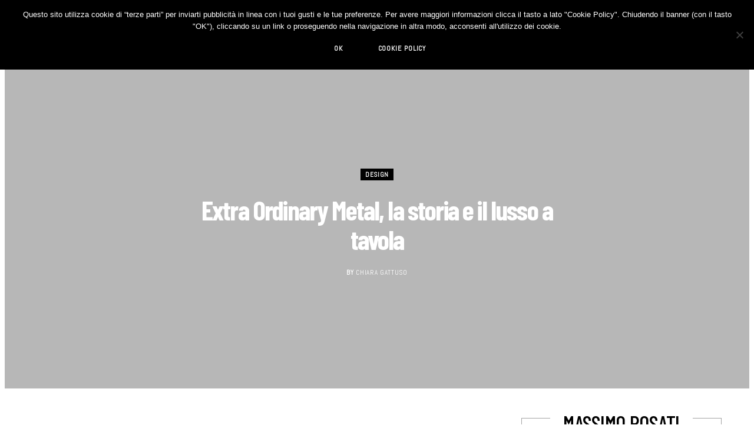

--- FILE ---
content_type: text/html; charset=UTF-8
request_url: https://designstreet.it/extra-ordinary-metal-storia-lusso-tavola/
body_size: 47012
content:
<!DOCTYPE html>
<html lang="it-IT">

<head>

	<meta charset="UTF-8" />
	<meta http-equiv="x-ua-compatible" content="ie=edge" />
	<meta name="viewport" content="width=device-width, initial-scale=1" />
	<link rel="pingback" href="https://designstreet.it/xmlrpc.php" />
	<link rel="profile" href="https://gmpg.org/xfn/11" />
<!-- Google tag (gtag.js) -->
<script async src="https://www.googletagmanager.com/gtag/js?id=G-LNJCCQLJS0" type="e58afadf42f45be09a3de45e-text/javascript"></script>
<script type="e58afadf42f45be09a3de45e-text/javascript">
  window.dataLayer = window.dataLayer || [];
  function gtag(){dataLayer.push(arguments);}
  gtag('js', new Date());

  gtag('config', 'G-LNJCCQLJS0');
</script>	
	<meta name='robots' content='index, follow, max-image-preview:large, max-snippet:-1, max-video-preview:-1' />

	<!-- This site is optimized with the Yoast SEO plugin v22.2 - https://yoast.com/wordpress/plugins/seo/ -->
	<title>Extra Ordinary Metal, la storia e il lusso a tavola | Design Street</title>
	<meta name="description" content="Ami il design? Guarda DESIGN STREET, il blog italiano indipendente che seleziona e racconta ogni giorno le migliori notizie sul design contemporaneo." />
	<link rel="canonical" href="https://designstreet.it/extra-ordinary-metal-storia-lusso-tavola/" />
	<meta property="og:locale" content="it_IT" />
	<meta property="og:type" content="article" />
	<meta property="og:title" content="Extra Ordinary Metal, la storia e il lusso a tavola | Design Street" />
	<meta property="og:description" content="Ami il design? Guarda DESIGN STREET, il blog italiano indipendente che seleziona e racconta ogni giorno le migliori notizie sul design contemporaneo." />
	<meta property="og:url" content="https://designstreet.it/extra-ordinary-metal-storia-lusso-tavola/" />
	<meta property="og:site_name" content="DESIGN STREET" />
	<meta property="article:published_time" content="2017-11-15T05:30:23+00:00" />
	<meta property="article:modified_time" content="2021-03-26T22:03:45+00:00" />
	<meta property="og:image" content="https://images.designstreet.it/2017/11/Extra-Ordinary-Metal_Alessi_04.jpg" />
	<meta property="og:image:width" content="1280" />
	<meta property="og:image:height" content="854" />
	<meta property="og:image:type" content="image/jpeg" />
	<meta name="author" content="Chiara Gattuso" />
	<meta name="twitter:card" content="summary_large_image" />
	<script type="application/ld+json" class="yoast-schema-graph">{"@context":"https://schema.org","@graph":[{"@type":"WebPage","@id":"https://designstreet.it/extra-ordinary-metal-storia-lusso-tavola/","url":"https://designstreet.it/extra-ordinary-metal-storia-lusso-tavola/","name":"Extra Ordinary Metal, la storia e il lusso a tavola | Design Street","isPartOf":{"@id":"https://designstreet.it/#website"},"primaryImageOfPage":{"@id":"https://designstreet.it/extra-ordinary-metal-storia-lusso-tavola/#primaryimage"},"image":{"@id":"https://designstreet.it/extra-ordinary-metal-storia-lusso-tavola/#primaryimage"},"thumbnailUrl":"https://images.designstreet.it/2017/11/Extra-Ordinary-Metal_Alessi_04.jpg","datePublished":"2017-11-15T05:30:23+00:00","dateModified":"2021-03-26T22:03:45+00:00","author":{"@id":"https://designstreet.it/#/schema/person/e6c4725be92c0df9dbe27a7afff52b8f"},"description":"Ami il design? Guarda DESIGN STREET, il blog italiano indipendente che seleziona e racconta ogni giorno le migliori notizie sul design contemporaneo.","breadcrumb":{"@id":"https://designstreet.it/extra-ordinary-metal-storia-lusso-tavola/#breadcrumb"},"inLanguage":"it-IT","potentialAction":[{"@type":"ReadAction","target":["https://designstreet.it/extra-ordinary-metal-storia-lusso-tavola/"]}]},{"@type":"ImageObject","inLanguage":"it-IT","@id":"https://designstreet.it/extra-ordinary-metal-storia-lusso-tavola/#primaryimage","url":"https://images.designstreet.it/2017/11/Extra-Ordinary-Metal_Alessi_04.jpg","contentUrl":"https://images.designstreet.it/2017/11/Extra-Ordinary-Metal_Alessi_04.jpg","width":1280,"height":854,"caption":"Extra Ordinary Metal"},{"@type":"BreadcrumbList","@id":"https://designstreet.it/extra-ordinary-metal-storia-lusso-tavola/#breadcrumb","itemListElement":[{"@type":"ListItem","position":1,"name":"Home","item":"https://designstreet.it/"},{"@type":"ListItem","position":2,"name":"Extra Ordinary Metal, la storia e il lusso a tavola"}]},{"@type":"WebSite","@id":"https://designstreet.it/#website","url":"https://designstreet.it/","name":"DESIGN STREET","description":"DESIGN STREET: Best Design Blog","potentialAction":[{"@type":"SearchAction","target":{"@type":"EntryPoint","urlTemplate":"https://designstreet.it/?s={search_term_string}"},"query-input":"required name=search_term_string"}],"inLanguage":"it-IT"},{"@type":"Person","@id":"https://designstreet.it/#/schema/person/e6c4725be92c0df9dbe27a7afff52b8f","name":"Chiara Gattuso","image":{"@type":"ImageObject","inLanguage":"it-IT","@id":"https://designstreet.it/#/schema/person/image/","url":"https://secure.gravatar.com/avatar/9d0f90c9ee1485d2939f3af6fe1c9382?s=96&d=mm&r=g","contentUrl":"https://secure.gravatar.com/avatar/9d0f90c9ee1485d2939f3af6fe1c9382?s=96&d=mm&r=g","caption":"Chiara Gattuso"},"description":"Chiara Gattuso vive a Milano, ma porta nel suo cuore il calore della sua Palermo. Specializzata in Storia dell’Arte e laureata in Disegno Industriale a Palermo e in Design del Prodotto per l’innovazione al Politecnico di Milano, si occupa soprattutto di giovani designer.","url":"https://designstreet.it/author/chiara-g92tt/"}]}</script>
	<!-- / Yoast SEO plugin. -->


<link rel='dns-prefetch' href='//assets.pinterest.com' />
<link rel='dns-prefetch' href='//secure.gravatar.com' />
<link rel='dns-prefetch' href='//stats.wp.com' />
<link rel='dns-prefetch' href='//fonts.googleapis.com' />
<link rel='dns-prefetch' href='//v0.wordpress.com' />
<link rel='dns-prefetch' href='//www.googletagmanager.com' />
<link rel="alternate" type="application/rss+xml" title="DESIGN STREET &raquo; Feed" href="https://designstreet.it/feed/" />
<link rel="alternate" type="application/rss+xml" title="DESIGN STREET &raquo; Feed dei commenti" href="https://designstreet.it/comments/feed/" />
<link rel="alternate" type="application/rss+xml" title="DESIGN STREET &raquo; Extra Ordinary Metal, la storia e il lusso a tavola Feed dei commenti" href="https://designstreet.it/extra-ordinary-metal-storia-lusso-tavola/feed/" />
		<!-- This site uses the Google Analytics by MonsterInsights plugin v9.3.0 - Using Analytics tracking - https://www.monsterinsights.com/ -->
		<!-- Nota: MonsterInsights non è attualmente configurato su questo sito. Il proprietario del sito deve autenticarsi con Google Analytics nel pannello delle impostazioni di MonsterInsights. -->
					<!-- No tracking code set -->
				<!-- / Google Analytics by MonsterInsights -->
		<script type="e58afadf42f45be09a3de45e-text/javascript">
/* <![CDATA[ */
window._wpemojiSettings = {"baseUrl":"https:\/\/s.w.org\/images\/core\/emoji\/14.0.0\/72x72\/","ext":".png","svgUrl":"https:\/\/s.w.org\/images\/core\/emoji\/14.0.0\/svg\/","svgExt":".svg","source":{"concatemoji":"https:\/\/designstreet.it\/wp-includes\/js\/wp-emoji-release.min.js?ver=6.4.5"}};
/*! This file is auto-generated */
!function(i,n){var o,s,e;function c(e){try{var t={supportTests:e,timestamp:(new Date).valueOf()};sessionStorage.setItem(o,JSON.stringify(t))}catch(e){}}function p(e,t,n){e.clearRect(0,0,e.canvas.width,e.canvas.height),e.fillText(t,0,0);var t=new Uint32Array(e.getImageData(0,0,e.canvas.width,e.canvas.height).data),r=(e.clearRect(0,0,e.canvas.width,e.canvas.height),e.fillText(n,0,0),new Uint32Array(e.getImageData(0,0,e.canvas.width,e.canvas.height).data));return t.every(function(e,t){return e===r[t]})}function u(e,t,n){switch(t){case"flag":return n(e,"\ud83c\udff3\ufe0f\u200d\u26a7\ufe0f","\ud83c\udff3\ufe0f\u200b\u26a7\ufe0f")?!1:!n(e,"\ud83c\uddfa\ud83c\uddf3","\ud83c\uddfa\u200b\ud83c\uddf3")&&!n(e,"\ud83c\udff4\udb40\udc67\udb40\udc62\udb40\udc65\udb40\udc6e\udb40\udc67\udb40\udc7f","\ud83c\udff4\u200b\udb40\udc67\u200b\udb40\udc62\u200b\udb40\udc65\u200b\udb40\udc6e\u200b\udb40\udc67\u200b\udb40\udc7f");case"emoji":return!n(e,"\ud83e\udef1\ud83c\udffb\u200d\ud83e\udef2\ud83c\udfff","\ud83e\udef1\ud83c\udffb\u200b\ud83e\udef2\ud83c\udfff")}return!1}function f(e,t,n){var r="undefined"!=typeof WorkerGlobalScope&&self instanceof WorkerGlobalScope?new OffscreenCanvas(300,150):i.createElement("canvas"),a=r.getContext("2d",{willReadFrequently:!0}),o=(a.textBaseline="top",a.font="600 32px Arial",{});return e.forEach(function(e){o[e]=t(a,e,n)}),o}function t(e){var t=i.createElement("script");t.src=e,t.defer=!0,i.head.appendChild(t)}"undefined"!=typeof Promise&&(o="wpEmojiSettingsSupports",s=["flag","emoji"],n.supports={everything:!0,everythingExceptFlag:!0},e=new Promise(function(e){i.addEventListener("DOMContentLoaded",e,{once:!0})}),new Promise(function(t){var n=function(){try{var e=JSON.parse(sessionStorage.getItem(o));if("object"==typeof e&&"number"==typeof e.timestamp&&(new Date).valueOf()<e.timestamp+604800&&"object"==typeof e.supportTests)return e.supportTests}catch(e){}return null}();if(!n){if("undefined"!=typeof Worker&&"undefined"!=typeof OffscreenCanvas&&"undefined"!=typeof URL&&URL.createObjectURL&&"undefined"!=typeof Blob)try{var e="postMessage("+f.toString()+"("+[JSON.stringify(s),u.toString(),p.toString()].join(",")+"));",r=new Blob([e],{type:"text/javascript"}),a=new Worker(URL.createObjectURL(r),{name:"wpTestEmojiSupports"});return void(a.onmessage=function(e){c(n=e.data),a.terminate(),t(n)})}catch(e){}c(n=f(s,u,p))}t(n)}).then(function(e){for(var t in e)n.supports[t]=e[t],n.supports.everything=n.supports.everything&&n.supports[t],"flag"!==t&&(n.supports.everythingExceptFlag=n.supports.everythingExceptFlag&&n.supports[t]);n.supports.everythingExceptFlag=n.supports.everythingExceptFlag&&!n.supports.flag,n.DOMReady=!1,n.readyCallback=function(){n.DOMReady=!0}}).then(function(){return e}).then(function(){var e;n.supports.everything||(n.readyCallback(),(e=n.source||{}).concatemoji?t(e.concatemoji):e.wpemoji&&e.twemoji&&(t(e.twemoji),t(e.wpemoji)))}))}((window,document),window._wpemojiSettings);
/* ]]> */
</script>
<link rel='stylesheet' id='sbi_styles-css' href='https://designstreet.it/wp-content/plugins/instagram-feed/css/sbi-styles.min.css?ver=6.7.1' type='text/css' media='all' />
<style id='wp-emoji-styles-inline-css' type='text/css'>

	img.wp-smiley, img.emoji {
		display: inline !important;
		border: none !important;
		box-shadow: none !important;
		height: 1em !important;
		width: 1em !important;
		margin: 0 0.07em !important;
		vertical-align: -0.1em !important;
		background: none !important;
		padding: 0 !important;
	}
</style>
<link rel='stylesheet' id='wp-block-library-css' href='https://designstreet.it/wp-includes/css/dist/block-library/style.min.css?ver=6.4.5' type='text/css' media='all' />
<style id='wp-block-library-inline-css' type='text/css'>
.has-text-align-justify{text-align:justify;}
</style>
<link rel='stylesheet' id='mediaelement-css' href='https://designstreet.it/wp-includes/js/mediaelement/mediaelementplayer-legacy.min.css?ver=4.2.17' type='text/css' media='all' />
<link rel='stylesheet' id='wp-mediaelement-css' href='https://designstreet.it/wp-includes/js/mediaelement/wp-mediaelement.min.css?ver=6.4.5' type='text/css' media='all' />
<style id='jetpack-sharing-buttons-style-inline-css' type='text/css'>
.jetpack-sharing-buttons__services-list{display:flex;flex-direction:row;flex-wrap:wrap;gap:0;list-style-type:none;margin:5px;padding:0}.jetpack-sharing-buttons__services-list.has-small-icon-size{font-size:12px}.jetpack-sharing-buttons__services-list.has-normal-icon-size{font-size:16px}.jetpack-sharing-buttons__services-list.has-large-icon-size{font-size:24px}.jetpack-sharing-buttons__services-list.has-huge-icon-size{font-size:36px}@media print{.jetpack-sharing-buttons__services-list{display:none!important}}.editor-styles-wrapper .wp-block-jetpack-sharing-buttons{gap:0;padding-inline-start:0}ul.jetpack-sharing-buttons__services-list.has-background{padding:1.25em 2.375em}
</style>
<style id='classic-theme-styles-inline-css' type='text/css'>
/*! This file is auto-generated */
.wp-block-button__link{color:#fff;background-color:#32373c;border-radius:9999px;box-shadow:none;text-decoration:none;padding:calc(.667em + 2px) calc(1.333em + 2px);font-size:1.125em}.wp-block-file__button{background:#32373c;color:#fff;text-decoration:none}
</style>
<style id='global-styles-inline-css' type='text/css'>
body{--wp--preset--color--black: #000000;--wp--preset--color--cyan-bluish-gray: #abb8c3;--wp--preset--color--white: #ffffff;--wp--preset--color--pale-pink: #f78da7;--wp--preset--color--vivid-red: #cf2e2e;--wp--preset--color--luminous-vivid-orange: #ff6900;--wp--preset--color--luminous-vivid-amber: #fcb900;--wp--preset--color--light-green-cyan: #7bdcb5;--wp--preset--color--vivid-green-cyan: #00d084;--wp--preset--color--pale-cyan-blue: #8ed1fc;--wp--preset--color--vivid-cyan-blue: #0693e3;--wp--preset--color--vivid-purple: #9b51e0;--wp--preset--gradient--vivid-cyan-blue-to-vivid-purple: linear-gradient(135deg,rgba(6,147,227,1) 0%,rgb(155,81,224) 100%);--wp--preset--gradient--light-green-cyan-to-vivid-green-cyan: linear-gradient(135deg,rgb(122,220,180) 0%,rgb(0,208,130) 100%);--wp--preset--gradient--luminous-vivid-amber-to-luminous-vivid-orange: linear-gradient(135deg,rgba(252,185,0,1) 0%,rgba(255,105,0,1) 100%);--wp--preset--gradient--luminous-vivid-orange-to-vivid-red: linear-gradient(135deg,rgba(255,105,0,1) 0%,rgb(207,46,46) 100%);--wp--preset--gradient--very-light-gray-to-cyan-bluish-gray: linear-gradient(135deg,rgb(238,238,238) 0%,rgb(169,184,195) 100%);--wp--preset--gradient--cool-to-warm-spectrum: linear-gradient(135deg,rgb(74,234,220) 0%,rgb(151,120,209) 20%,rgb(207,42,186) 40%,rgb(238,44,130) 60%,rgb(251,105,98) 80%,rgb(254,248,76) 100%);--wp--preset--gradient--blush-light-purple: linear-gradient(135deg,rgb(255,206,236) 0%,rgb(152,150,240) 100%);--wp--preset--gradient--blush-bordeaux: linear-gradient(135deg,rgb(254,205,165) 0%,rgb(254,45,45) 50%,rgb(107,0,62) 100%);--wp--preset--gradient--luminous-dusk: linear-gradient(135deg,rgb(255,203,112) 0%,rgb(199,81,192) 50%,rgb(65,88,208) 100%);--wp--preset--gradient--pale-ocean: linear-gradient(135deg,rgb(255,245,203) 0%,rgb(182,227,212) 50%,rgb(51,167,181) 100%);--wp--preset--gradient--electric-grass: linear-gradient(135deg,rgb(202,248,128) 0%,rgb(113,206,126) 100%);--wp--preset--gradient--midnight: linear-gradient(135deg,rgb(2,3,129) 0%,rgb(40,116,252) 100%);--wp--preset--font-size--small: 13px;--wp--preset--font-size--medium: 20px;--wp--preset--font-size--large: 36px;--wp--preset--font-size--x-large: 42px;--wp--preset--spacing--20: 0.44rem;--wp--preset--spacing--30: 0.67rem;--wp--preset--spacing--40: 1rem;--wp--preset--spacing--50: 1.5rem;--wp--preset--spacing--60: 2.25rem;--wp--preset--spacing--70: 3.38rem;--wp--preset--spacing--80: 5.06rem;--wp--preset--shadow--natural: 6px 6px 9px rgba(0, 0, 0, 0.2);--wp--preset--shadow--deep: 12px 12px 50px rgba(0, 0, 0, 0.4);--wp--preset--shadow--sharp: 6px 6px 0px rgba(0, 0, 0, 0.2);--wp--preset--shadow--outlined: 6px 6px 0px -3px rgba(255, 255, 255, 1), 6px 6px rgba(0, 0, 0, 1);--wp--preset--shadow--crisp: 6px 6px 0px rgba(0, 0, 0, 1);}:where(.is-layout-flex){gap: 0.5em;}:where(.is-layout-grid){gap: 0.5em;}body .is-layout-flow > .alignleft{float: left;margin-inline-start: 0;margin-inline-end: 2em;}body .is-layout-flow > .alignright{float: right;margin-inline-start: 2em;margin-inline-end: 0;}body .is-layout-flow > .aligncenter{margin-left: auto !important;margin-right: auto !important;}body .is-layout-constrained > .alignleft{float: left;margin-inline-start: 0;margin-inline-end: 2em;}body .is-layout-constrained > .alignright{float: right;margin-inline-start: 2em;margin-inline-end: 0;}body .is-layout-constrained > .aligncenter{margin-left: auto !important;margin-right: auto !important;}body .is-layout-constrained > :where(:not(.alignleft):not(.alignright):not(.alignfull)){max-width: var(--wp--style--global--content-size);margin-left: auto !important;margin-right: auto !important;}body .is-layout-constrained > .alignwide{max-width: var(--wp--style--global--wide-size);}body .is-layout-flex{display: flex;}body .is-layout-flex{flex-wrap: wrap;align-items: center;}body .is-layout-flex > *{margin: 0;}body .is-layout-grid{display: grid;}body .is-layout-grid > *{margin: 0;}:where(.wp-block-columns.is-layout-flex){gap: 2em;}:where(.wp-block-columns.is-layout-grid){gap: 2em;}:where(.wp-block-post-template.is-layout-flex){gap: 1.25em;}:where(.wp-block-post-template.is-layout-grid){gap: 1.25em;}.has-black-color{color: var(--wp--preset--color--black) !important;}.has-cyan-bluish-gray-color{color: var(--wp--preset--color--cyan-bluish-gray) !important;}.has-white-color{color: var(--wp--preset--color--white) !important;}.has-pale-pink-color{color: var(--wp--preset--color--pale-pink) !important;}.has-vivid-red-color{color: var(--wp--preset--color--vivid-red) !important;}.has-luminous-vivid-orange-color{color: var(--wp--preset--color--luminous-vivid-orange) !important;}.has-luminous-vivid-amber-color{color: var(--wp--preset--color--luminous-vivid-amber) !important;}.has-light-green-cyan-color{color: var(--wp--preset--color--light-green-cyan) !important;}.has-vivid-green-cyan-color{color: var(--wp--preset--color--vivid-green-cyan) !important;}.has-pale-cyan-blue-color{color: var(--wp--preset--color--pale-cyan-blue) !important;}.has-vivid-cyan-blue-color{color: var(--wp--preset--color--vivid-cyan-blue) !important;}.has-vivid-purple-color{color: var(--wp--preset--color--vivid-purple) !important;}.has-black-background-color{background-color: var(--wp--preset--color--black) !important;}.has-cyan-bluish-gray-background-color{background-color: var(--wp--preset--color--cyan-bluish-gray) !important;}.has-white-background-color{background-color: var(--wp--preset--color--white) !important;}.has-pale-pink-background-color{background-color: var(--wp--preset--color--pale-pink) !important;}.has-vivid-red-background-color{background-color: var(--wp--preset--color--vivid-red) !important;}.has-luminous-vivid-orange-background-color{background-color: var(--wp--preset--color--luminous-vivid-orange) !important;}.has-luminous-vivid-amber-background-color{background-color: var(--wp--preset--color--luminous-vivid-amber) !important;}.has-light-green-cyan-background-color{background-color: var(--wp--preset--color--light-green-cyan) !important;}.has-vivid-green-cyan-background-color{background-color: var(--wp--preset--color--vivid-green-cyan) !important;}.has-pale-cyan-blue-background-color{background-color: var(--wp--preset--color--pale-cyan-blue) !important;}.has-vivid-cyan-blue-background-color{background-color: var(--wp--preset--color--vivid-cyan-blue) !important;}.has-vivid-purple-background-color{background-color: var(--wp--preset--color--vivid-purple) !important;}.has-black-border-color{border-color: var(--wp--preset--color--black) !important;}.has-cyan-bluish-gray-border-color{border-color: var(--wp--preset--color--cyan-bluish-gray) !important;}.has-white-border-color{border-color: var(--wp--preset--color--white) !important;}.has-pale-pink-border-color{border-color: var(--wp--preset--color--pale-pink) !important;}.has-vivid-red-border-color{border-color: var(--wp--preset--color--vivid-red) !important;}.has-luminous-vivid-orange-border-color{border-color: var(--wp--preset--color--luminous-vivid-orange) !important;}.has-luminous-vivid-amber-border-color{border-color: var(--wp--preset--color--luminous-vivid-amber) !important;}.has-light-green-cyan-border-color{border-color: var(--wp--preset--color--light-green-cyan) !important;}.has-vivid-green-cyan-border-color{border-color: var(--wp--preset--color--vivid-green-cyan) !important;}.has-pale-cyan-blue-border-color{border-color: var(--wp--preset--color--pale-cyan-blue) !important;}.has-vivid-cyan-blue-border-color{border-color: var(--wp--preset--color--vivid-cyan-blue) !important;}.has-vivid-purple-border-color{border-color: var(--wp--preset--color--vivid-purple) !important;}.has-vivid-cyan-blue-to-vivid-purple-gradient-background{background: var(--wp--preset--gradient--vivid-cyan-blue-to-vivid-purple) !important;}.has-light-green-cyan-to-vivid-green-cyan-gradient-background{background: var(--wp--preset--gradient--light-green-cyan-to-vivid-green-cyan) !important;}.has-luminous-vivid-amber-to-luminous-vivid-orange-gradient-background{background: var(--wp--preset--gradient--luminous-vivid-amber-to-luminous-vivid-orange) !important;}.has-luminous-vivid-orange-to-vivid-red-gradient-background{background: var(--wp--preset--gradient--luminous-vivid-orange-to-vivid-red) !important;}.has-very-light-gray-to-cyan-bluish-gray-gradient-background{background: var(--wp--preset--gradient--very-light-gray-to-cyan-bluish-gray) !important;}.has-cool-to-warm-spectrum-gradient-background{background: var(--wp--preset--gradient--cool-to-warm-spectrum) !important;}.has-blush-light-purple-gradient-background{background: var(--wp--preset--gradient--blush-light-purple) !important;}.has-blush-bordeaux-gradient-background{background: var(--wp--preset--gradient--blush-bordeaux) !important;}.has-luminous-dusk-gradient-background{background: var(--wp--preset--gradient--luminous-dusk) !important;}.has-pale-ocean-gradient-background{background: var(--wp--preset--gradient--pale-ocean) !important;}.has-electric-grass-gradient-background{background: var(--wp--preset--gradient--electric-grass) !important;}.has-midnight-gradient-background{background: var(--wp--preset--gradient--midnight) !important;}.has-small-font-size{font-size: var(--wp--preset--font-size--small) !important;}.has-medium-font-size{font-size: var(--wp--preset--font-size--medium) !important;}.has-large-font-size{font-size: var(--wp--preset--font-size--large) !important;}.has-x-large-font-size{font-size: var(--wp--preset--font-size--x-large) !important;}
.wp-block-navigation a:where(:not(.wp-element-button)){color: inherit;}
:where(.wp-block-post-template.is-layout-flex){gap: 1.25em;}:where(.wp-block-post-template.is-layout-grid){gap: 1.25em;}
:where(.wp-block-columns.is-layout-flex){gap: 2em;}:where(.wp-block-columns.is-layout-grid){gap: 2em;}
.wp-block-pullquote{font-size: 1.5em;line-height: 1.6;}
</style>
<link rel='stylesheet' id='apsp-font-opensans-css' href='//fonts.googleapis.com/css?family=Open+Sans&#038;ver=6.4.5' type='text/css' media='all' />
<link rel='stylesheet' id='apsp-frontend-css-css' href='https://designstreet.it/wp-content/plugins/accesspress-pinterest/css/frontend.css?ver=3.3.5' type='text/css' media='all' />
<link rel='stylesheet' id='contact-form-7-css' href='https://designstreet.it/wp-content/plugins/contact-form-7/includes/css/styles.css?ver=5.9.2' type='text/css' media='all' />
<link rel='stylesheet' id='cookie-notice-front-css' href='https://designstreet.it/wp-content/plugins/cookie-notice/css/front.min.css?ver=2.5.5' type='text/css' media='all' />
<link rel='stylesheet' id='pinterest-pinboard-widget-style-css' href='https://designstreet.it/wp-content/plugins/pinterest-pinboard-widget/style.css?v=1&#038;ver=6.4.5' type='text/css' media='all' />
<link rel='stylesheet' id='responsive-lightbox-swipebox-css' href='https://designstreet.it/wp-content/plugins/responsive-lightbox/assets/swipebox/swipebox.min.css?ver=2.5.0' type='text/css' media='all' />
<link rel='stylesheet' id='stcr-style-css' href='https://designstreet.it/wp-content/plugins/subscribe-to-comments-reloaded/includes/css/stcr-style.css?ver=6.4.5' type='text/css' media='all' />
<link rel='stylesheet' id='cheerup-fonts-css' href='https://fonts.googleapis.com/css?family=Open+Sans%3A400%2C400i%2C600%2C700%7CLora%3A400i' type='text/css' media='all' />
<link rel='stylesheet' id='cheerup-core-css' href='https://designstreet.it/wp-content/themes/cheerup/style.css?ver=7.5.2' type='text/css' media='all' />
<link rel='stylesheet' id='magnific-popup-css' href='https://designstreet.it/wp-content/themes/cheerup/css/lightbox.css?ver=7.5.2' type='text/css' media='all' />
<link rel='stylesheet' id='cheerup-icons-css' href='https://designstreet.it/wp-content/themes/cheerup/css/icons/icons.css?ver=7.5.2' type='text/css' media='all' />
<link rel='stylesheet' id='cheerup-skin-css' href='https://designstreet.it/wp-content/themes/cheerup/css/skin-bold.css?ver=7.5.2' type='text/css' media='all' />
<style id='cheerup-skin-inline-css' type='text/css'>
:root { --text-font: "Roboto", system-ui, -apple-system, "Segoe UI", Arial, sans-serif;
--body-font: "Roboto", system-ui, -apple-system, "Segoe UI", Arial, sans-serif;
--ui-font: "Abel", system-ui, -apple-system, "Segoe UI", Arial, sans-serif;
--title-font: "Abel", system-ui, -apple-system, "Segoe UI", Arial, sans-serif;
--h-font: "Abel", system-ui, -apple-system, "Segoe UI", Arial, sans-serif;
--alt-font: "Abel", system-ui, -apple-system, "Segoe UI", Arial, sans-serif;
--alt-font2: "Abel", system-ui, -apple-system, "Segoe UI", Arial, sans-serif;
--title-font: "Barlow Condensed", system-ui, -apple-system, "Segoe UI", Arial, sans-serif;
--h-font: "Barlow Condensed", system-ui, -apple-system, "Segoe UI", Arial, sans-serif;
--title-font: "Barlow Condensed", system-ui, -apple-system, "Segoe UI", Arial, sans-serif; }
.post-title, .post-title-alt { text-transform: initial; font-weight: 600; }
.sidebar .widget-boxed { border-color: #a3a3a3; }
.sidebar .widget-title .title { font-family: "Barlow Condensed", system-ui, -apple-system, "Segoe UI", Arial, sans-serif; font-size: 37px; font-weight: 500; }
.navigation.inline .menu > li > a { font-family: "Barlow Condensed", system-ui, -apple-system, "Segoe UI", Arial, sans-serif; font-size: 20px; font-weight: 500; }
.read-more-btn, .read-more-basic { color: #0a0a0a; }
.read-more-btn { background-color: #f2f2f2; }
.read-more-btn:hover, .read-more-basic:hover { color: #f2f2f2; }
@media (min-width: 940px) and (max-width: 1200px) { .navigation.inline .menu > li > a { font-size: calc(10px + (20px - 10px) * .7); } }


</style>
<link rel='stylesheet' id='cheerup-font-raleway-css' href='https://designstreet.it/wp-content/themes/cheerup/css/fonts/raleway.css?ver=7.5.2' type='text/css' media='all' />
<style id='akismet-widget-style-inline-css' type='text/css'>

			.a-stats {
				--akismet-color-mid-green: #357b49;
				--akismet-color-white: #fff;
				--akismet-color-light-grey: #f6f7f7;

				max-width: 350px;
				width: auto;
			}

			.a-stats * {
				all: unset;
				box-sizing: border-box;
			}

			.a-stats strong {
				font-weight: 600;
			}

			.a-stats a.a-stats__link,
			.a-stats a.a-stats__link:visited,
			.a-stats a.a-stats__link:active {
				background: var(--akismet-color-mid-green);
				border: none;
				box-shadow: none;
				border-radius: 8px;
				color: var(--akismet-color-white);
				cursor: pointer;
				display: block;
				font-family: -apple-system, BlinkMacSystemFont, 'Segoe UI', 'Roboto', 'Oxygen-Sans', 'Ubuntu', 'Cantarell', 'Helvetica Neue', sans-serif;
				font-weight: 500;
				padding: 12px;
				text-align: center;
				text-decoration: none;
				transition: all 0.2s ease;
			}

			/* Extra specificity to deal with TwentyTwentyOne focus style */
			.widget .a-stats a.a-stats__link:focus {
				background: var(--akismet-color-mid-green);
				color: var(--akismet-color-white);
				text-decoration: none;
			}

			.a-stats a.a-stats__link:hover {
				filter: brightness(110%);
				box-shadow: 0 4px 12px rgba(0, 0, 0, 0.06), 0 0 2px rgba(0, 0, 0, 0.16);
			}

			.a-stats .count {
				color: var(--akismet-color-white);
				display: block;
				font-size: 1.5em;
				line-height: 1.4;
				padding: 0 13px;
				white-space: nowrap;
			}
		
</style>
<link rel='stylesheet' id='cheerup-gfonts-custom-css' href='https://fonts.googleapis.com/css?family=Roboto%3A400%2C500%2C600%2C700%7CAbel%3A400%2C500%2C600%2C700%7CBarlow+Condensed%3A400%2C500%2C600%2C700' type='text/css' media='all' />
<link rel='stylesheet' id='__EPYT__style-css' href='https://designstreet.it/wp-content/plugins/youtube-embed-plus/styles/ytprefs.min.css?ver=14.2.1.3' type='text/css' media='all' />
<style id='__EPYT__style-inline-css' type='text/css'>

                .epyt-gallery-thumb {
                        width: 33.333%;
                }
                
</style>
<link rel='stylesheet' id='jetpack_css-css' href='https://designstreet.it/wp-content/plugins/jetpack/css/jetpack.css?ver=13.2.1' type='text/css' media='all' />
<script type="e58afadf42f45be09a3de45e-text/javascript" src="https://designstreet.it/wp-includes/js/jquery/jquery.min.js?ver=3.7.1" id="jquery-core-js"></script>
<script type="e58afadf42f45be09a3de45e-text/javascript" src="https://designstreet.it/wp-includes/js/jquery/jquery-migrate.min.js?ver=3.4.1" id="jquery-migrate-js"></script>
<script type="e58afadf42f45be09a3de45e-text/javascript" id="adrotate-clicker-js-extra">
/* <![CDATA[ */
var click_object = {"ajax_url":"https:\/\/designstreet.it\/wp-admin\/admin-ajax.php"};
/* ]]> */
</script>
<script type="e58afadf42f45be09a3de45e-text/javascript" src="https://designstreet.it/wp-content/plugins/adrotate/library/jquery.clicker.js" id="adrotate-clicker-js"></script>
<script type="e58afadf42f45be09a3de45e-text/javascript" id="cookie-notice-front-js-before">
/* <![CDATA[ */
var cnArgs = {"ajaxUrl":"https:\/\/designstreet.it\/wp-admin\/admin-ajax.php","nonce":"db65c39cd1","hideEffect":"fade","position":"top","onScroll":false,"onScrollOffset":100,"onClick":false,"cookieName":"cookie_notice_accepted","cookieTime":31536000,"cookieTimeRejected":2592000,"globalCookie":false,"redirection":false,"cache":false,"revokeCookies":false,"revokeCookiesOpt":"automatic"};
/* ]]> */
</script>
<script type="e58afadf42f45be09a3de45e-text/javascript" src="https://designstreet.it/wp-content/plugins/cookie-notice/js/front.min.js?ver=2.5.5" id="cookie-notice-front-js"></script>
<script type="e58afadf42f45be09a3de45e-text/javascript" src="https://designstreet.it/wp-content/plugins/responsive-lightbox/assets/swipebox/jquery.swipebox.min.js?ver=2.5.0" id="responsive-lightbox-swipebox-js"></script>
<script type="e58afadf42f45be09a3de45e-text/javascript" src="https://designstreet.it/wp-includes/js/underscore.min.js?ver=1.13.4" id="underscore-js"></script>
<script type="e58afadf42f45be09a3de45e-text/javascript" src="https://designstreet.it/wp-content/plugins/responsive-lightbox/assets/infinitescroll/infinite-scroll.pkgd.min.js?ver=6.4.5" id="responsive-lightbox-infinite-scroll-js"></script>
<script type="e58afadf42f45be09a3de45e-text/javascript" id="responsive-lightbox-js-before">
/* <![CDATA[ */
var rlArgs = {"script":"swipebox","selector":"lightbox","customEvents":"","activeGalleries":true,"animation":true,"hideCloseButtonOnMobile":false,"removeBarsOnMobile":false,"hideBars":true,"hideBarsDelay":5000,"videoMaxWidth":1080,"useSVG":true,"loopAtEnd":false,"woocommerce_gallery":false,"ajaxurl":"https:\/\/designstreet.it\/wp-admin\/admin-ajax.php","nonce":"fa006a9fb2","preview":false,"postId":49514,"scriptExtension":false};
/* ]]> */
</script>
<script type="e58afadf42f45be09a3de45e-text/javascript" src="https://designstreet.it/wp-content/plugins/responsive-lightbox/js/front.js?ver=2.5.0" id="responsive-lightbox-js"></script>
<script nomodule type="e58afadf42f45be09a3de45e-text/javascript" src="https://designstreet.it/wp-content/themes/cheerup/js/ie-polyfills.js?ver=7.5.2" id="cheerup-ie-polyfills-js"></script>
<script type="e58afadf42f45be09a3de45e-text/javascript" id="__ytprefs__-js-extra">
/* <![CDATA[ */
var _EPYT_ = {"ajaxurl":"https:\/\/designstreet.it\/wp-admin\/admin-ajax.php","security":"afd2bd4abb","gallery_scrolloffset":"20","eppathtoscripts":"https:\/\/designstreet.it\/wp-content\/plugins\/youtube-embed-plus\/scripts\/","eppath":"https:\/\/designstreet.it\/wp-content\/plugins\/youtube-embed-plus\/","epresponsiveselector":"[\"iframe.__youtube_prefs_widget__\"]","epdovol":"1","version":"14.2.1.3","evselector":"iframe.__youtube_prefs__[src], iframe[src*=\"youtube.com\/embed\/\"], iframe[src*=\"youtube-nocookie.com\/embed\/\"]","ajax_compat":"","maxres_facade":"eager","ytapi_load":"light","pause_others":"","stopMobileBuffer":"1","facade_mode":"","not_live_on_channel":"","vi_active":"","vi_js_posttypes":[]};
/* ]]> */
</script>
<script type="e58afadf42f45be09a3de45e-text/javascript" src="https://designstreet.it/wp-content/plugins/youtube-embed-plus/scripts/ytprefs.min.js?ver=14.2.1.3" id="__ytprefs__-js"></script>
<link rel="https://api.w.org/" href="https://designstreet.it/wp-json/" /><link rel="alternate" type="application/json" href="https://designstreet.it/wp-json/wp/v2/posts/49514" /><link rel="EditURI" type="application/rsd+xml" title="RSD" href="https://designstreet.it/xmlrpc.php?rsd" />
<meta name="generator" content="WordPress 6.4.5" />
<link rel='shortlink' href='https://wp.me/p9wjlT-cSC' />
<link rel="alternate" type="application/json+oembed" href="https://designstreet.it/wp-json/oembed/1.0/embed?url=https%3A%2F%2Fdesignstreet.it%2Fextra-ordinary-metal-storia-lusso-tavola%2F" />
<link rel="alternate" type="text/xml+oembed" href="https://designstreet.it/wp-json/oembed/1.0/embed?url=https%3A%2F%2Fdesignstreet.it%2Fextra-ordinary-metal-storia-lusso-tavola%2F&#038;format=xml" />

<!-- This site is using AdRotate v5.13.6.1 to display their advertisements - https://ajdg.solutions/ -->
<!-- AdRotate CSS -->
<style type="text/css" media="screen">
	.g { margin:0px; padding:0px; overflow:hidden; line-height:1; zoom:1; }
	.g img { height:auto; }
	.g-col { position:relative; float:left; }
	.g-col:first-child { margin-left: 0; }
	.g-col:last-child { margin-right: 0; }
	.g-1 { margin:1px 1px 1px 1px; }
	.g-2 { margin:1px 1px 1px 1px; }
	.g-3 { margin:1px 1px 1px 1px; }
	.g-4 { margin:1px 1px 1px 1px; }
	.g-5 { margin:1px 1px 1px 1px; }
	.g-6 { margin:1px 1px 1px 1px; }
	.g-7 { margin:1px 1px 1px 1px; }
	@media only screen and (max-width: 480px) {
		.g-col, .g-dyn, .g-single { width:100%; margin-left:0; margin-right:0; }
	}
</style>
<!-- /AdRotate CSS -->

<meta name="generator" content="Site Kit by Google 1.147.0" />	<style>img#wpstats{display:none}</style>
		<script type="e58afadf42f45be09a3de45e-text/javascript">var Sphere_Plugin = {"ajaxurl":"https:\/\/designstreet.it\/wp-admin\/admin-ajax.php"};</script><link rel="icon" href="https://images.designstreet.it/2021/03/cropped-favicon-32x32.png" sizes="32x32" />
<link rel="icon" href="https://images.designstreet.it/2021/03/cropped-favicon-192x192.png" sizes="192x192" />
<link rel="apple-touch-icon" href="https://images.designstreet.it/2021/03/cropped-favicon-180x180.png" />
<meta name="msapplication-TileImage" content="https://images.designstreet.it/2021/03/cropped-favicon-270x270.png" />
		<!-- Facebook Pixel Code -->
		<script type="e58afadf42f45be09a3de45e-text/javascript">
			var aepc_pixel = {"pixel_id":"551293995028840","user":{},"enable_advanced_events":"yes","fire_delay":"0","can_use_sku":"yes"},
				aepc_pixel_args = [],
				aepc_extend_args = function( args ) {
					if ( typeof args === 'undefined' ) {
						args = {};
					}

					for(var key in aepc_pixel_args)
						args[key] = aepc_pixel_args[key];

					return args;
				};

			// Extend args
			if ( 'yes' === aepc_pixel.enable_advanced_events ) {
				aepc_pixel_args.userAgent = navigator.userAgent;
				aepc_pixel_args.language = navigator.language;

				if ( document.referrer.indexOf( document.domain ) < 0 ) {
					aepc_pixel_args.referrer = document.referrer;
				}
			}

						!function(f,b,e,v,n,t,s){if(f.fbq)return;n=f.fbq=function(){n.callMethod?
				n.callMethod.apply(n,arguments):n.queue.push(arguments)};if(!f._fbq)f._fbq=n;
				n.push=n;n.loaded=!0;n.version='2.0';n.agent='dvpixelcaffeinewordpress';n.queue=[];t=b.createElement(e);t.async=!0;
				t.src=v;s=b.getElementsByTagName(e)[0];s.parentNode.insertBefore(t,s)}(window,
				document,'script','https://connect.facebook.net/en_US/fbevents.js');
			
						fbq('init', aepc_pixel.pixel_id, aepc_pixel.user);

							setTimeout( function() {
				fbq('track', "PageView", aepc_pixel_args);
			}, aepc_pixel.fire_delay * 1000 );
					</script>
		<!-- End Facebook Pixel Code -->
		<style type="text/css" id="wp-custom-css">.posts-carousel-b .post-title{ font-size: 22px; }

.posts-carousel-b .block-heading{ font-size: 50px; }

.posts-carousel-b .block-heading{ font-size: 50px;font-family: 'barlow condensed';font-weight:500; }



.posts-carousel-b .the-carousel {
  position: relative;
  border: 1px solid #a3a3a3;
  padding: 30px;
  text-align: center;
}



time.post-date {
    display: none;
}

.bold-slider .author {
    display: none;
}

.post-meta .comments {
    display: none;
}


.post-meta-b .meta-sep {
    display: none;
}

.post-meta .post-cat {
    display: none;
}</style><noscript><style> .wpb_animate_when_almost_visible { opacity: 1; }</style></noscript>
</head>

<body class="post-template-default single single-post postid-49514 single-format-standard cookies-not-set right-sidebar lazy-normal layout-creative skin-bold has-lb has-lb-s wpb-js-composer js-comp-ver-6.5.0 vc_responsive">


<div class="main-wrap">

	
		
		
<header id="main-head" class="main-head head-nav-below simple has-search-modal">

	<div class="inner inner-head ts-contain" data-sticky-bar="1">
		<div class="wrap">
		
			<div class="left-contain">
				<span class="mobile-nav"><i class="tsi tsi-bars"></i></span>	
			
						<div class="title">
			
			<a href="https://designstreet.it/" title="DESIGN STREET" rel="home">
			
							
									
		<img class="mobile-logo" src="https://images.designstreet.it/2021/04/logo-design-street.jpg" width="250" height="55" 
			alt="DESIGN STREET" />

						
				<img src="https://images.designstreet.it/2021/04/logo-design-street-1.jpg" class="logo-image" alt="DESIGN STREET" srcset="https://images.designstreet.it/2021/04/logo-design-street-1.jpg ,https://images.designstreet.it/2021/04/logo-design-street.jpg 2x" />

						
			</a>
		
		</div>			
			</div>
				
				
			<div class="navigation-wrap inline">
								
				<nav class="navigation inline simple light" data-sticky-bar="1">
					<div class="menu-2021-container"><ul id="menu-2021" class="menu"><li id="menu-item-63592" class="menu-item menu-item-type-taxonomy menu-item-object-category menu-item-has-children menu-cat-6 menu-item-has-children item-mega-menu menu-item-63592"><a href="https://designstreet.it/category/rubriche/">RUBRICHE</a>
<div class="sub-menu mega-menu wrap">

		
	<div class="column sub-cats">
		
		<ol class="sub-nav">
							
				<li class="menu-item menu-item-type-taxonomy menu-item-object-category menu-cat-15 menu-item-63594"><a href="https://designstreet.it/category/rubriche/editoriali/">EDITORIALI</a></li>
				
							
				<li class="menu-item menu-item-type-taxonomy menu-item-object-category menu-cat-17 menu-item-63593"><a href="https://designstreet.it/category/rubriche/best-of/">BEST OF</a></li>
				
							
				<li class="menu-item menu-item-type-taxonomy menu-item-object-category menu-cat-2592 menu-item-63596"><a href="https://designstreet.it/category/rubriche/design-files/">DESIGN FILES</a></li>
				
							
				<li class="menu-item menu-item-type-taxonomy menu-item-object-category menu-cat-27 menu-item-63595"><a href="https://designstreet.it/category/rubriche/interviste/">INTERVISTE</a></li>
				
							
				<li class="menu-item menu-item-type-taxonomy menu-item-object-category menu-cat-2593 menu-item-63599"><a href="https://designstreet.it/category/rubriche/pet-design/">PET DESIGN</a></li>
				
							
				<li class="menu-item menu-item-type-taxonomy menu-item-object-category menu-cat-2594 menu-item-63597"><a href="https://designstreet.it/category/eco-design/">ECO DESIGN</a></li>
				
							
				<li class="menu-item menu-item-type-taxonomy menu-item-object-category menu-cat-2591 menu-item-63598"><a href="https://designstreet.it/category/rubriche/giovani-designer/">GIOVANI DESIGNER</a></li>
				
						
			<li class="menu-item view-all menu-cat-6"><a href="https://designstreet.it/category/rubriche/">View All</a></li>
		</ol>
	
	</div>
	

		
	
	<section class="column recent-posts">
	
						
						
			<div class="ts-row posts cf" data-id="15">
			
						
				<div class="col-3 post">

					<a href="https://designstreet.it/guida-fuorisalone-milano/" class="image-link media-ratio ratio-3-2"><span data-bgsrc="https://images.designstreet.it/2017/03/guida_al_fuorisalone_designstreet-800x538.png" class="img bg-cover wp-post-image attachment-large size-large lazyload" role="img" data-bgset="https://images.designstreet.it/2017/03/guida_al_fuorisalone_designstreet-800x538.png 800w, https://images.designstreet.it/2017/03/guida_al_fuorisalone_designstreet-610x410.png 610w, https://images.designstreet.it/2017/03/guida_al_fuorisalone_designstreet-768x516.png 768w, https://images.designstreet.it/2017/03/guida_al_fuorisalone_designstreet.png 1496w" data-sizes="(max-width: 270px) 100vw, 270px" aria-label="Milano Design Week 2018 - La guida al meglio del Fuorisalone"></span></a>					
					<a href="https://designstreet.it/guida-fuorisalone-milano/" class="post-title">La guida al Fuorisalone di Milano 2025</a>
					
					<div class="post-meta post-meta-b has-below"><div class="below meta-below"><a href="https://designstreet.it/guida-fuorisalone-milano/" class="meta-item date-link">
						<time class="post-date" datetime="2025-03-10T13:18:01+02:00">10 Marzo 2025</time>
					</a></div></div>
				</div>
			
						
				<div class="col-3 post">

					<a href="https://designstreet.it/le-10-regole-per-sopravvivere-al-fuorisalone-di-milano-2/" class="image-link media-ratio ratio-3-2"><span data-bgsrc="https://images.designstreet.it/2017/03/come_sopravvivere_al_fuorisalone_designstreet-800x591.png" class="img bg-cover wp-post-image attachment-large size-large lazyload" role="img" data-bgset="https://images.designstreet.it/2017/03/come_sopravvivere_al_fuorisalone_designstreet-800x591.png 800w, https://images.designstreet.it/2017/03/come_sopravvivere_al_fuorisalone_designstreet-610x451.png 610w, https://images.designstreet.it/2017/03/come_sopravvivere_al_fuorisalone_designstreet-768x567.png 768w, https://images.designstreet.it/2017/03/come_sopravvivere_al_fuorisalone_designstreet.png 1470w" data-sizes="(max-width: 270px) 100vw, 270px" aria-label="Milano Design Week 2018 - Come sopravvivere al Fuorisalone"></span></a>					
					<a href="https://designstreet.it/le-10-regole-per-sopravvivere-al-fuorisalone-di-milano-2/" class="post-title">LE 10 REGOLE PER SOPRAVVIVERE AL FUORISALONE DI MILANO 2025</a>
					
					<div class="post-meta post-meta-b has-below"><div class="below meta-below"><a href="https://designstreet.it/le-10-regole-per-sopravvivere-al-fuorisalone-di-milano-2/" class="meta-item date-link">
						<time class="post-date" datetime="2025-03-10T13:17:46+02:00">10 Marzo 2025</time>
					</a></div></div>
				</div>
			
						
				<div class="col-3 post">

					<a href="https://designstreet.it/4-buone-ragioni-per-andare-alla-fiera-del-design-di-stoccolma/" class="image-link media-ratio ratio-3-2"><span data-bgsrc="https://images.designstreet.it/2019/02/IMG_3518-768x628.jpeg" class="img bg-cover wp-post-image attachment-cheerup-768 size-cheerup-768 lazyload" role="img" data-bgset="https://images.designstreet.it/2019/02/IMG_3518-768x628.jpeg 768w, https://images.designstreet.it/2019/02/IMG_3518-610x499.jpeg 610w, https://images.designstreet.it/2019/02/IMG_3518-450x368.jpeg 450w, https://images.designstreet.it/2019/02/IMG_3518.jpeg 797w" data-sizes="(max-width: 270px) 100vw, 270px" aria-label="Fiera del design di Stoccolma 2024"></span></a>					
					<a href="https://designstreet.it/4-buone-ragioni-per-andare-alla-fiera-del-design-di-stoccolma/" class="post-title">4 buone ragioni per visitare la fiera del design di Stoccolma</a>
					
					<div class="post-meta post-meta-b has-below"><div class="below meta-below"><a href="https://designstreet.it/4-buone-ragioni-per-andare-alla-fiera-del-design-di-stoccolma/" class="meta-item date-link">
						<time class="post-date" datetime="2024-02-09T11:14:00+02:00">9 Febbraio 2024</time>
					</a></div></div>
				</div>
			
						
				<div class="col-3 post">

					<a href="https://designstreet.it/calendario-design-festival-internazionali/" class="image-link media-ratio ratio-3-2"><span data-bgsrc="https://images.designstreet.it/2019/01/Designweek_designstreet_1-800x540.jpg" class="img bg-cover wp-post-image attachment-large size-large lazyload" role="img" data-bgset="https://images.designstreet.it/2019/01/Designweek_designstreet_1-800x540.jpg 800w, https://images.designstreet.it/2019/01/Designweek_designstreet_1-610x412.jpg 610w, https://images.designstreet.it/2019/01/Designweek_designstreet_1-768x519.jpg 768w, https://images.designstreet.it/2019/01/Designweek_designstreet_1.jpg 1558w" data-sizes="(max-width: 270px) 100vw, 270px" title="Ecco il calendario completo di tutti i principali design festival 2024-2025"></span></a>					
					<a href="https://designstreet.it/calendario-design-festival-internazionali/" class="post-title">Ecco il calendario completo di tutti i principali design festival 2024-2025</a>
					
					<div class="post-meta post-meta-b has-below"><div class="below meta-below"><a href="https://designstreet.it/calendario-design-festival-internazionali/" class="meta-item date-link">
						<time class="post-date" datetime="2023-05-19T10:01:31+02:00">19 Maggio 2023</time>
					</a></div></div>
				</div>
			
						
				<div class="col-3 post">

					<a href="https://designstreet.it/roberto_marcatti_raccontate_mi/" class="image-link media-ratio ratio-3-2"><span data-bgsrc="https://images.designstreet.it/2021/08/Roberto_Marcatti-Raccontatemi_4-768x771.jpeg" class="img bg-cover wp-post-image attachment-cheerup-768 size-cheerup-768 lazyload" role="img" data-bgset="https://images.designstreet.it/2021/08/Roberto_Marcatti-Raccontatemi_4-768x771.jpeg 768w, https://images.designstreet.it/2021/08/Roberto_Marcatti-Raccontatemi_4-610x612.jpeg 610w, https://images.designstreet.it/2021/08/Roberto_Marcatti-Raccontatemi_4-797x800.jpeg 797w, https://images.designstreet.it/2021/08/Roberto_Marcatti-Raccontatemi_4-450x452.jpeg 450w, https://images.designstreet.it/2021/08/Roberto_Marcatti-Raccontatemi_4-1170x1175.jpeg 1170w, https://images.designstreet.it/2021/08/Roberto_Marcatti-Raccontatemi_4.jpeg 1275w" data-sizes="(max-width: 270px) 100vw, 270px" aria-label="Roberto Marcatti. Racconta#mi#"></span></a>					
					<a href="https://designstreet.it/roberto_marcatti_raccontate_mi/" class="post-title">Roberto Marcatti, Raccontate#mi#. La storia di un visionario militante del design</a>
					
					<div class="post-meta post-meta-b has-below"><div class="below meta-below"><a href="https://designstreet.it/roberto_marcatti_raccontate_mi/" class="meta-item date-link">
						<time class="post-date" datetime="2021-08-11T11:53:57+02:00">11 Agosto 2021</time>
					</a></div></div>
				</div>
			
						
				<div class="col-3 post">

					<a href="https://designstreet.it/salone-del-mobile/" class="image-link media-ratio ratio-3-2"><span data-bgsrc="https://images.designstreet.it/2021/05/GP8A7159-foto-Gianluca-Di-Ioia-1-768x435.jpg" class="img bg-cover wp-post-image attachment-cheerup-768 size-cheerup-768 lazyload" role="img" data-bgset="https://images.designstreet.it/2021/05/GP8A7159-foto-Gianluca-Di-Ioia-1-768x435.jpg 768w, https://images.designstreet.it/2021/05/GP8A7159-foto-Gianluca-Di-Ioia-1-610x346.jpg 610w, https://images.designstreet.it/2021/05/GP8A7159-foto-Gianluca-Di-Ioia-1-800x453.jpg 800w, https://images.designstreet.it/2021/05/GP8A7159-foto-Gianluca-Di-Ioia-1-450x255.jpg 450w, https://images.designstreet.it/2021/05/GP8A7159-foto-Gianluca-Di-Ioia-1-1170x663.jpg 1170w, https://images.designstreet.it/2021/05/GP8A7159-foto-Gianluca-Di-Ioia-1.jpg 1280w" data-sizes="(max-width: 270px) 100vw, 270px" aria-label="Salone del Mobile 2021 supersalone"></span></a>					
					<a href="https://designstreet.it/salone-del-mobile/" class="post-title">Nasce il Supersalone. Ecco come sarà il Salone del mobile 2021.</a>
					
					<div class="post-meta post-meta-b has-below"><div class="below meta-below"><a href="https://designstreet.it/salone-del-mobile/" class="meta-item date-link">
						<time class="post-date" datetime="2021-05-27T12:01:50+02:00">27 Maggio 2021</time>
					</a></div></div>
				</div>
			
						
				<div class="col-3 post">

					<a href="https://designstreet.it/design-street-10-anni/" class="image-link media-ratio ratio-3-2"><span data-bgsrc="https://images.designstreet.it/2021/03/Homepage-Macbook-768x462.jpg" class="img bg-cover wp-post-image attachment-cheerup-768 size-cheerup-768 lazyload" role="img" data-bgset="https://images.designstreet.it/2021/03/Homepage-Macbook-768x462.jpg 768w, https://images.designstreet.it/2021/03/Homepage-Macbook-610x367.jpg 610w, https://images.designstreet.it/2021/03/Homepage-Macbook-800x481.jpg 800w, https://images.designstreet.it/2021/03/Homepage-Macbook-1536x923.jpg 1536w, https://images.designstreet.it/2021/03/Homepage-Macbook-2048x1231.jpg 2048w, https://images.designstreet.it/2021/03/Homepage-Macbook-450x270.jpg 450w, https://images.designstreet.it/2021/03/Homepage-Macbook-1170x703.jpg 1170w" data-sizes="(max-width: 270px) 100vw, 270px" aria-label="Design Street. Best Design Blog"></span></a>					
					<a href="https://designstreet.it/design-street-10-anni/" class="post-title">2011 &#8211; 2021. DESIGN STREET COMPIE 10 ANNI E SI RINNOVA</a>
					
					<div class="post-meta post-meta-b has-below"><div class="below meta-below"><a href="https://designstreet.it/design-street-10-anni/" class="meta-item date-link">
						<time class="post-date" datetime="2021-04-02T15:36:41+02:00">2 Aprile 2021</time>
					</a></div></div>
				</div>
			
						
				<div class="col-3 post">

					<a href="https://designstreet.it/design-street-best-design-media-award-2017/" class="image-link media-ratio ratio-3-2"><span data-bgsrc="https://images.designstreet.it/2017/01/Designstreet_best_desighn_media-800x577.jpeg" class="img bg-cover wp-post-image attachment-large size-large lazyload" role="img" data-bgset="https://images.designstreet.it/2017/01/Designstreet_best_desighn_media-800x577.jpeg 800w, https://images.designstreet.it/2017/01/Designstreet_best_desighn_media-610x440.jpeg 610w, https://images.designstreet.it/2017/01/Designstreet_best_desighn_media-768x554.jpeg 768w, https://images.designstreet.it/2017/01/Designstreet_best_desighn_media.jpeg 1280w" data-sizes="(max-width: 270px) 100vw, 270px" title="Design Street vince per la 2^ volta il &#8220;Best Design Media&#8221; Award"></span></a>					
					<a href="https://designstreet.it/design-street-best-design-media-award-2017/" class="post-title">Design Street vince per la 2^ volta il &#8220;Best Design Media&#8221; Award</a>
					
					<div class="post-meta post-meta-b has-below"><div class="below meta-below"><a href="https://designstreet.it/design-street-best-design-media-award-2017/" class="meta-item date-link">
						<time class="post-date" datetime="2020-12-17T07:42:30+02:00">17 Dicembre 2020</time>
					</a></div></div>
				</div>
			
						
			</div> <!-- .posts -->
		
						
						
			<div class="ts-row posts cf" data-id="17">
			
						
				<div class="col-3 post">

					<a href="https://designstreet.it/idee-regalo-per-natale/" class="image-link media-ratio ratio-3-2"><span data-bgsrc="https://images.designstreet.it/2024/12/Alessandro-Enriquez-x-Caffe-di-Sicilia-1926-768x733.jpg" class="img bg-cover wp-post-image attachment-cheerup-768 size-cheerup-768 lazyload" role="img" data-bgset="https://images.designstreet.it/2024/12/Alessandro-Enriquez-x-Caffe-di-Sicilia-1926-768x733.jpg 768w, https://images.designstreet.it/2024/12/Alessandro-Enriquez-x-Caffe-di-Sicilia-1926-610x582.jpg 610w, https://images.designstreet.it/2024/12/Alessandro-Enriquez-x-Caffe-di-Sicilia-1926-800x764.jpg 800w, https://images.designstreet.it/2024/12/Alessandro-Enriquez-x-Caffe-di-Sicilia-1926-450x430.jpg 450w, https://images.designstreet.it/2024/12/Alessandro-Enriquez-x-Caffe-di-Sicilia-1926-1170x1117.jpg 1170w, https://images.designstreet.it/2024/12/Alessandro-Enriquez-x-Caffe-di-Sicilia-1926.jpg 1300w" data-sizes="(max-width: 270px) 100vw, 270px" aria-label="idee regalo Natale"></span></a>					
					<a href="https://designstreet.it/idee-regalo-per-natale/" class="post-title">11 idee regalo per Natale</a>
					
					<div class="post-meta post-meta-b has-below"><div class="below meta-below"><a href="https://designstreet.it/idee-regalo-per-natale/" class="meta-item date-link">
						<time class="post-date" datetime="2025-12-01T10:00:57+02:00">1 Dicembre 2025</time>
					</a></div></div>
				</div>
			
						
				<div class="col-3 post">

					<a href="https://designstreet.it/librerie-di-design-iconiche/" class="image-link media-ratio ratio-3-2"><span data-bgsrc="https://images.designstreet.it/2020/04/librerie_di_design_designstreet_3-800x551.jpg" class="img bg-cover wp-post-image attachment-large size-large lazyload" role="img" data-bgset="https://images.designstreet.it/2020/04/librerie_di_design_designstreet_3-800x551.jpg 800w, https://images.designstreet.it/2020/04/librerie_di_design_designstreet_3-610x420.jpg 610w, https://images.designstreet.it/2020/04/librerie_di_design_designstreet_3-768x529.jpg 768w, https://images.designstreet.it/2020/04/librerie_di_design_designstreet_3.jpg 900w" data-sizes="(max-width: 270px) 100vw, 270px" aria-label="librerie di design iconiche"></span></a>					
					<a href="https://designstreet.it/librerie-di-design-iconiche/" class="post-title">I classici: 13 librerie che hanno fatto la storia</a>
					
					<div class="post-meta post-meta-b has-below"><div class="below meta-below"><a href="https://designstreet.it/librerie-di-design-iconiche/" class="meta-item date-link">
						<time class="post-date" datetime="2025-10-13T10:00:47+02:00">13 Ottobre 2025</time>
					</a></div></div>
				</div>
			
						
				<div class="col-3 post">

					<a href="https://designstreet.it/poltrone-milano-design-week/" class="image-link media-ratio ratio-3-2"><span data-bgsrc="https://images.designstreet.it/2025/05/SUBLIME-COLLECTION_BEATRICE-copia-768x505.jpg" class="img bg-cover wp-post-image attachment-cheerup-768 size-cheerup-768 lazyload" role="img" data-bgset="https://images.designstreet.it/2025/05/SUBLIME-COLLECTION_BEATRICE-copia-768x505.jpg 768w, https://images.designstreet.it/2025/05/SUBLIME-COLLECTION_BEATRICE-copia-610x401.jpg 610w, https://images.designstreet.it/2025/05/SUBLIME-COLLECTION_BEATRICE-copia-800x526.jpg 800w, https://images.designstreet.it/2025/05/SUBLIME-COLLECTION_BEATRICE-copia-175x115.jpg 175w, https://images.designstreet.it/2025/05/SUBLIME-COLLECTION_BEATRICE-copia-450x296.jpg 450w, https://images.designstreet.it/2025/05/SUBLIME-COLLECTION_BEATRICE-copia-1170x769.jpg 1170w, https://images.designstreet.it/2025/05/SUBLIME-COLLECTION_BEATRICE-copia.jpg 1280w" data-sizes="(max-width: 270px) 100vw, 270px" aria-label="poltrone di design"></span></a>					
					<a href="https://designstreet.it/poltrone-milano-design-week/" class="post-title">13 poltrone che sono un inno al comfort</a>
					
					<div class="post-meta post-meta-b has-below"><div class="below meta-below"><a href="https://designstreet.it/poltrone-milano-design-week/" class="meta-item date-link">
						<time class="post-date" datetime="2025-06-20T13:31:21+02:00">20 Giugno 2025</time>
					</a></div></div>
				</div>
			
						
				<div class="col-3 post">

					<a href="https://designstreet.it/tavoli-milano-design-week/" class="image-link media-ratio ratio-3-2"><span data-bgsrc="https://images.designstreet.it/2024/04/RIPA_Triangolo_DesignInnocenzoPrezzavento_PhGiuliaPapetti-2-768x496.jpg" class="img bg-cover wp-post-image attachment-cheerup-768 size-cheerup-768 lazyload" role="img" data-bgset="https://images.designstreet.it/2024/04/RIPA_Triangolo_DesignInnocenzoPrezzavento_PhGiuliaPapetti-2-768x496.jpg 768w, https://images.designstreet.it/2024/04/RIPA_Triangolo_DesignInnocenzoPrezzavento_PhGiuliaPapetti-2-610x394.jpg 610w, https://images.designstreet.it/2024/04/RIPA_Triangolo_DesignInnocenzoPrezzavento_PhGiuliaPapetti-2-800x517.jpg 800w, https://images.designstreet.it/2024/04/RIPA_Triangolo_DesignInnocenzoPrezzavento_PhGiuliaPapetti-2-175x113.jpg 175w, https://images.designstreet.it/2024/04/RIPA_Triangolo_DesignInnocenzoPrezzavento_PhGiuliaPapetti-2-450x291.jpg 450w, https://images.designstreet.it/2024/04/RIPA_Triangolo_DesignInnocenzoPrezzavento_PhGiuliaPapetti-2-1170x756.jpg 1170w, https://images.designstreet.it/2024/04/RIPA_Triangolo_DesignInnocenzoPrezzavento_PhGiuliaPapetti-2.jpg 1300w" data-sizes="(max-width: 270px) 100vw, 270px" aria-label="tavoli di design"></span></a>					
					<a href="https://designstreet.it/tavoli-milano-design-week/" class="post-title">12 tavoli per stupire</a>
					
					<div class="post-meta post-meta-b has-below"><div class="below meta-below"><a href="https://designstreet.it/tavoli-milano-design-week/" class="meta-item date-link">
						<time class="post-date" datetime="2025-04-30T18:00:47+02:00">30 Aprile 2025</time>
					</a></div></div>
				</div>
			
						
				<div class="col-3 post">

					<a href="https://designstreet.it/divani-di-design/" class="image-link media-ratio ratio-3-2"><span data-bgsrc="https://images.designstreet.it/2024/04/13_PS_Acerbis_New-Collection-2025_┬®AlbertoStrada-768x576.jpg" class="img bg-cover wp-post-image attachment-cheerup-768 size-cheerup-768 lazyload" role="img" data-bgset="https://images.designstreet.it/2024/04/13_PS_Acerbis_New-Collection-2025_┬®AlbertoStrada-768x576.jpg 768w, https://images.designstreet.it/2024/04/13_PS_Acerbis_New-Collection-2025_┬®AlbertoStrada-610x458.jpg 610w, https://images.designstreet.it/2024/04/13_PS_Acerbis_New-Collection-2025_┬®AlbertoStrada-800x600.jpg 800w, https://images.designstreet.it/2024/04/13_PS_Acerbis_New-Collection-2025_┬®AlbertoStrada-450x338.jpg 450w, https://images.designstreet.it/2024/04/13_PS_Acerbis_New-Collection-2025_┬®AlbertoStrada-1170x878.jpg 1170w, https://images.designstreet.it/2024/04/13_PS_Acerbis_New-Collection-2025_┬®AlbertoStrada.jpg 1300w" data-sizes="(max-width: 270px) 100vw, 270px" aria-label="divani di design"></span></a>					
					<a href="https://designstreet.it/divani-di-design/" class="post-title">15 divani dalla Milano Design Week 2025</a>
					
					<div class="post-meta post-meta-b has-below"><div class="below meta-below"><a href="https://designstreet.it/divani-di-design/" class="meta-item date-link">
						<time class="post-date" datetime="2025-04-24T18:01:39+02:00">24 Aprile 2025</time>
					</a></div></div>
				</div>
			
						
				<div class="col-3 post">

					<a href="https://designstreet.it/anteprime-salone-del-mobile/" class="image-link media-ratio ratio-3-2"><span data-bgsrc="https://images.designstreet.it/2024/03/DSCF9797-768x576.jpg" class="img bg-cover wp-post-image attachment-cheerup-768 size-cheerup-768 lazyload" role="img" data-bgset="https://images.designstreet.it/2024/03/DSCF9797-768x576.jpg 768w, https://images.designstreet.it/2024/03/DSCF9797-610x458.jpg 610w, https://images.designstreet.it/2024/03/DSCF9797-800x600.jpg 800w, https://images.designstreet.it/2024/03/DSCF9797-450x338.jpg 450w, https://images.designstreet.it/2024/03/DSCF9797-1170x878.jpg 1170w, https://images.designstreet.it/2024/03/DSCF9797.jpg 1500w" data-sizes="(max-width: 270px) 100vw, 270px" aria-label="anteprime Salone"></span></a>					
					<a href="https://designstreet.it/anteprime-salone-del-mobile/" class="post-title">Gli arredi che vedremo alla Milano Design Week 2025</a>
					
					<div class="post-meta post-meta-b has-below"><div class="below meta-below"><a href="https://designstreet.it/anteprime-salone-del-mobile/" class="meta-item date-link">
						<time class="post-date" datetime="2025-03-26T12:00:16+02:00">26 Marzo 2025</time>
					</a></div></div>
				</div>
			
						
				<div class="col-3 post">

					<a href="https://designstreet.it/colore-pantone/" class="image-link media-ratio ratio-3-2"><span data-bgsrc="https://images.designstreet.it/2024/12/antoniolupi-Breeze_-color-Bronze-_notturna-768x512.jpg" class="img bg-cover wp-post-image attachment-cheerup-768 size-cheerup-768 lazyload" role="img" data-bgset="https://images.designstreet.it/2024/12/antoniolupi-Breeze_-color-Bronze-_notturna-768x512.jpg 768w, https://images.designstreet.it/2024/12/antoniolupi-Breeze_-color-Bronze-_notturna-610x407.jpg 610w, https://images.designstreet.it/2024/12/antoniolupi-Breeze_-color-Bronze-_notturna-800x533.jpg 800w, https://images.designstreet.it/2024/12/antoniolupi-Breeze_-color-Bronze-_notturna-175x117.jpg 175w, https://images.designstreet.it/2024/12/antoniolupi-Breeze_-color-Bronze-_notturna-450x300.jpg 450w, https://images.designstreet.it/2024/12/antoniolupi-Breeze_-color-Bronze-_notturna-1170x780.jpg 1170w, https://images.designstreet.it/2024/12/antoniolupi-Breeze_-color-Bronze-_notturna-270x180.jpg 270w, https://images.designstreet.it/2024/12/antoniolupi-Breeze_-color-Bronze-_notturna.jpg 1200w" data-sizes="(max-width: 270px) 100vw, 270px" aria-label="Mocha Mousse Pantone"></span></a>					
					<a href="https://designstreet.it/colore-pantone/" class="post-title">Mocha Mousse, il nuovo colore Pantone 2025</a>
					
					<div class="post-meta post-meta-b has-below"><div class="below meta-below"><a href="https://designstreet.it/colore-pantone/" class="meta-item date-link">
						<time class="post-date" datetime="2024-12-21T14:35:45+02:00">21 Dicembre 2024</time>
					</a></div></div>
				</div>
			
						
				<div class="col-3 post">

					<a href="https://designstreet.it/mobili-contenitori-design/" class="image-link media-ratio ratio-3-2"><span data-bgsrc="https://images.designstreet.it/2024/07/2_ACERBIS_Elitra_PietroRusso©AlbertoStrada-cover-768x653.jpg" class="img bg-cover wp-post-image attachment-cheerup-768 size-cheerup-768 lazyload" role="img" data-bgset="https://images.designstreet.it/2024/07/2_ACERBIS_Elitra_PietroRusso©AlbertoStrada-cover-768x653.jpg 768w, https://images.designstreet.it/2024/07/2_ACERBIS_Elitra_PietroRusso©AlbertoStrada-cover-610x519.jpg 610w, https://images.designstreet.it/2024/07/2_ACERBIS_Elitra_PietroRusso©AlbertoStrada-cover-800x681.jpg 800w, https://images.designstreet.it/2024/07/2_ACERBIS_Elitra_PietroRusso©AlbertoStrada-cover-450x383.jpg 450w, https://images.designstreet.it/2024/07/2_ACERBIS_Elitra_PietroRusso©AlbertoStrada-cover-1170x995.jpg 1170w, https://images.designstreet.it/2024/07/2_ACERBIS_Elitra_PietroRusso©AlbertoStrada-cover.jpg 1200w" data-sizes="(max-width: 270px) 100vw, 270px" aria-label="mobili contenitori di design"></span></a>					
					<a href="https://designstreet.it/mobili-contenitori-design/" class="post-title">Mobili contenitori di design: 8 novità per la casa</a>
					
					<div class="post-meta post-meta-b has-below"><div class="below meta-below"><a href="https://designstreet.it/mobili-contenitori-design/" class="meta-item date-link">
						<time class="post-date" datetime="2024-12-20T17:14:43+02:00">20 Dicembre 2024</time>
					</a></div></div>
				</div>
			
						
			</div> <!-- .posts -->
		
						
						
			<div class="ts-row posts cf" data-id="2592">
			
						
				<div class="col-3 post">

					<a href="https://designstreet.it/librerie-di-design-iconiche/" class="image-link media-ratio ratio-3-2"><span data-bgsrc="https://images.designstreet.it/2020/04/librerie_di_design_designstreet_3-800x551.jpg" class="img bg-cover wp-post-image attachment-large size-large lazyload" role="img" data-bgset="https://images.designstreet.it/2020/04/librerie_di_design_designstreet_3-800x551.jpg 800w, https://images.designstreet.it/2020/04/librerie_di_design_designstreet_3-610x420.jpg 610w, https://images.designstreet.it/2020/04/librerie_di_design_designstreet_3-768x529.jpg 768w, https://images.designstreet.it/2020/04/librerie_di_design_designstreet_3.jpg 900w" data-sizes="(max-width: 270px) 100vw, 270px" aria-label="librerie di design iconiche"></span></a>					
					<a href="https://designstreet.it/librerie-di-design-iconiche/" class="post-title">I classici: 13 librerie che hanno fatto la storia</a>
					
					<div class="post-meta post-meta-b has-below"><div class="below meta-below"><a href="https://designstreet.it/librerie-di-design-iconiche/" class="meta-item date-link">
						<time class="post-date" datetime="2025-10-13T10:00:47+02:00">13 Ottobre 2025</time>
					</a></div></div>
				</div>
			
						
				<div class="col-3 post">

					<a href="https://designstreet.it/lampade-da-scrivania-di-design/" class="image-link media-ratio ratio-3-2"><span data-bgsrc="https://images.designstreet.it/2020/04/lampade_da_scrivania_di_design_designstreet_2-800x509.jpg" class="img bg-cover wp-post-image attachment-large size-large lazyload" role="img" data-bgset="https://images.designstreet.it/2020/04/lampade_da_scrivania_di_design_designstreet_2-800x509.jpg 800w, https://images.designstreet.it/2020/04/lampade_da_scrivania_di_design_designstreet_2-610x388.jpg 610w, https://images.designstreet.it/2020/04/lampade_da_scrivania_di_design_designstreet_2-768x488.jpg 768w, https://images.designstreet.it/2020/04/lampade_da_scrivania_di_design_designstreet_2.jpg 1400w" data-sizes="(max-width: 270px) 100vw, 270px" aria-label="lampade da scrivania di design"></span></a>					
					<a href="https://designstreet.it/lampade-da-scrivania-di-design/" class="post-title">I classici: 9 lampade da scrivania che hanno fatto la storia</a>
					
					<div class="post-meta post-meta-b has-below"><div class="below meta-below"><a href="https://designstreet.it/lampade-da-scrivania-di-design/" class="meta-item date-link">
						<time class="post-date" datetime="2025-08-09T10:10:18+02:00">9 Agosto 2025</time>
					</a></div></div>
				</div>
			
						
				<div class="col-3 post">

					<a href="https://designstreet.it/lampada-pipistrello-gae-aulenti/" class="image-link media-ratio ratio-3-2"><span data-bgsrc="https://images.designstreet.it/2023/10/MARTINELLI-LUCE_PIPISTRELLO-WHITE-MATT_©-Photo-Credit-Diego-Laurino_Style-Paolo-Dovichi_1-768x512.jpg" class="img bg-cover wp-post-image attachment-cheerup-768 size-cheerup-768 lazyload" role="img" data-bgset="https://images.designstreet.it/2023/10/MARTINELLI-LUCE_PIPISTRELLO-WHITE-MATT_©-Photo-Credit-Diego-Laurino_Style-Paolo-Dovichi_1-768x512.jpg 768w, https://images.designstreet.it/2023/10/MARTINELLI-LUCE_PIPISTRELLO-WHITE-MATT_©-Photo-Credit-Diego-Laurino_Style-Paolo-Dovichi_1-610x407.jpg 610w, https://images.designstreet.it/2023/10/MARTINELLI-LUCE_PIPISTRELLO-WHITE-MATT_©-Photo-Credit-Diego-Laurino_Style-Paolo-Dovichi_1-800x533.jpg 800w, https://images.designstreet.it/2023/10/MARTINELLI-LUCE_PIPISTRELLO-WHITE-MATT_©-Photo-Credit-Diego-Laurino_Style-Paolo-Dovichi_1-175x117.jpg 175w, https://images.designstreet.it/2023/10/MARTINELLI-LUCE_PIPISTRELLO-WHITE-MATT_©-Photo-Credit-Diego-Laurino_Style-Paolo-Dovichi_1-450x300.jpg 450w, https://images.designstreet.it/2023/10/MARTINELLI-LUCE_PIPISTRELLO-WHITE-MATT_©-Photo-Credit-Diego-Laurino_Style-Paolo-Dovichi_1-1170x780.jpg 1170w, https://images.designstreet.it/2023/10/MARTINELLI-LUCE_PIPISTRELLO-WHITE-MATT_©-Photo-Credit-Diego-Laurino_Style-Paolo-Dovichi_1-270x180.jpg 270w, https://images.designstreet.it/2023/10/MARTINELLI-LUCE_PIPISTRELLO-WHITE-MATT_©-Photo-Credit-Diego-Laurino_Style-Paolo-Dovichi_1.jpg 1200w" data-sizes="(max-width: 270px) 100vw, 270px" aria-label="lampada Pipistrello"></span></a>					
					<a href="https://designstreet.it/lampada-pipistrello-gae-aulenti/" class="post-title">Pipistrello: una storia lunga 60 anni</a>
					
					<div class="post-meta post-meta-b has-below"><div class="below meta-below"><a href="https://designstreet.it/lampada-pipistrello-gae-aulenti/" class="meta-item date-link">
						<time class="post-date" datetime="2025-02-13T16:00:06+02:00">13 Febbraio 2025</time>
					</a></div></div>
				</div>
			
						
				<div class="col-3 post">

					<a href="https://designstreet.it/ball-clock-george-nelson-vitra/" class="image-link media-ratio ratio-3-2"><span data-bgsrc="https://images.designstreet.it/2024/10/8936694_Wall-Clocks-Ball-Clock-limited-edition-Group_v_fullbleed_1440x-768x569.jpg" class="img bg-cover wp-post-image attachment-cheerup-768 size-cheerup-768 lazyload" role="img" data-bgset="https://images.designstreet.it/2024/10/8936694_Wall-Clocks-Ball-Clock-limited-edition-Group_v_fullbleed_1440x-768x569.jpg 768w, https://images.designstreet.it/2024/10/8936694_Wall-Clocks-Ball-Clock-limited-edition-Group_v_fullbleed_1440x-610x452.jpg 610w, https://images.designstreet.it/2024/10/8936694_Wall-Clocks-Ball-Clock-limited-edition-Group_v_fullbleed_1440x-800x593.jpg 800w, https://images.designstreet.it/2024/10/8936694_Wall-Clocks-Ball-Clock-limited-edition-Group_v_fullbleed_1440x-450x333.jpg 450w, https://images.designstreet.it/2024/10/8936694_Wall-Clocks-Ball-Clock-limited-edition-Group_v_fullbleed_1440x-1170x867.jpg 1170w, https://images.designstreet.it/2024/10/8936694_Wall-Clocks-Ball-Clock-limited-edition-Group_v_fullbleed_1440x.jpg 1200w" data-sizes="(max-width: 270px) 100vw, 270px" aria-label="George Nelson"></span></a>					
					<a href="https://designstreet.it/ball-clock-george-nelson-vitra/" class="post-title">Il Ball Clock di George Nelson in una nuova edizione limitata</a>
					
					<div class="post-meta post-meta-b has-below"><div class="below meta-below"><a href="https://designstreet.it/ball-clock-george-nelson-vitra/" class="meta-item date-link">
						<time class="post-date" datetime="2024-11-04T12:32:01+02:00">4 Novembre 2024</time>
					</a></div></div>
				</div>
			
						
				<div class="col-3 post">

					<a href="https://designstreet.it/lampada-snoopy-flos-castiglioni/" class="image-link media-ratio ratio-3-2"><span data-bgsrc="https://images.designstreet.it/2024/10/SET_03_FLOS_SNOOPY_0049-768x960.jpg" class="img bg-cover wp-post-image attachment-cheerup-768 size-cheerup-768 lazyload" role="img" data-bgset="https://images.designstreet.it/2024/10/SET_03_FLOS_SNOOPY_0049-768x960.jpg 768w, https://images.designstreet.it/2024/10/SET_03_FLOS_SNOOPY_0049-610x763.jpg 610w, https://images.designstreet.it/2024/10/SET_03_FLOS_SNOOPY_0049-640x800.jpg 640w, https://images.designstreet.it/2024/10/SET_03_FLOS_SNOOPY_0049-175x219.jpg 175w, https://images.designstreet.it/2024/10/SET_03_FLOS_SNOOPY_0049-450x563.jpg 450w, https://images.designstreet.it/2024/10/SET_03_FLOS_SNOOPY_0049-1170x1463.jpg 1170w, https://images.designstreet.it/2024/10/SET_03_FLOS_SNOOPY_0049.jpg 1200w" data-sizes="(max-width: 270px) 100vw, 270px" aria-label="Snoopy Flos"></span></a>					
					<a href="https://designstreet.it/lampada-snoopy-flos-castiglioni/" class="post-title">La lampada Snoopy si veste di blu</a>
					
					<div class="post-meta post-meta-b has-below"><div class="below meta-below"><a href="https://designstreet.it/lampada-snoopy-flos-castiglioni/" class="meta-item date-link">
						<time class="post-date" datetime="2024-10-14T18:48:51+02:00">14 Ottobre 2024</time>
					</a></div></div>
				</div>
			
						
				<div class="col-3 post">

					<a href="https://designstreet.it/wishbone-chair/" class="image-link media-ratio ratio-3-2"><span data-bgsrc="https://images.designstreet.it/2022/05/CH24Child_CH24_oak_oil_natural_papercord-768x819.jpg" class="img bg-cover wp-post-image attachment-cheerup-768 size-cheerup-768 lazyload" role="img" data-bgset="https://images.designstreet.it/2022/05/CH24Child_CH24_oak_oil_natural_papercord-768x819.jpg 768w, https://images.designstreet.it/2022/05/CH24Child_CH24_oak_oil_natural_papercord-610x650.jpg 610w, https://images.designstreet.it/2022/05/CH24Child_CH24_oak_oil_natural_papercord-751x800.jpg 751w, https://images.designstreet.it/2022/05/CH24Child_CH24_oak_oil_natural_papercord-175x187.jpg 175w, https://images.designstreet.it/2022/05/CH24Child_CH24_oak_oil_natural_papercord-450x480.jpg 450w, https://images.designstreet.it/2022/05/CH24Child_CH24_oak_oil_natural_papercord-1170x1247.jpg 1170w, https://images.designstreet.it/2022/05/CH24Child_CH24_oak_oil_natural_papercord.jpg 1200w" data-sizes="(max-width: 270px) 100vw, 270px" aria-label="Wishbone Chair"></span></a>					
					<a href="https://designstreet.it/wishbone-chair/" class="post-title">La Wishbone Chair diventa mini</a>
					
					<div class="post-meta post-meta-b has-below"><div class="below meta-below"><a href="https://designstreet.it/wishbone-chair/" class="meta-item date-link">
						<time class="post-date" datetime="2024-04-27T11:00:38+02:00">27 Aprile 2024</time>
					</a></div></div>
				</div>
			
						
				<div class="col-3 post">

					<a href="https://designstreet.it/tavolo-frate-enzo-mari/" class="image-link media-ratio ratio-3-2"><span data-bgsrc="https://images.designstreet.it/2023/11/DRIADE_FRATE-50°-BY-ENZO-MARI-768x680.jpg" class="img bg-cover wp-post-image attachment-cheerup-768 size-cheerup-768 lazyload" role="img" data-bgset="https://images.designstreet.it/2023/11/DRIADE_FRATE-50°-BY-ENZO-MARI-768x680.jpg 768w, https://images.designstreet.it/2023/11/DRIADE_FRATE-50°-BY-ENZO-MARI-610x540.jpg 610w, https://images.designstreet.it/2023/11/DRIADE_FRATE-50°-BY-ENZO-MARI-800x708.jpg 800w, https://images.designstreet.it/2023/11/DRIADE_FRATE-50°-BY-ENZO-MARI-450x398.jpg 450w, https://images.designstreet.it/2023/11/DRIADE_FRATE-50°-BY-ENZO-MARI-1170x1035.jpg 1170w, https://images.designstreet.it/2023/11/DRIADE_FRATE-50°-BY-ENZO-MARI.jpg 1200w" data-sizes="(max-width: 270px) 100vw, 270px" title="Il tavolo Frate di Enzo Mari compie 50 anni"></span></a>					
					<a href="https://designstreet.it/tavolo-frate-enzo-mari/" class="post-title">Il tavolo Frate di Enzo Mari compie 50 anni</a>
					
					<div class="post-meta post-meta-b has-below"><div class="below meta-below"><a href="https://designstreet.it/tavolo-frate-enzo-mari/" class="meta-item date-link">
						<time class="post-date" datetime="2023-11-19T15:52:48+02:00">19 Novembre 2023</time>
					</a></div></div>
				</div>
			
						
				<div class="col-3 post">

					<a href="https://designstreet.it/egg-chair-fritz-hansen-edizione-limitata/" class="image-link media-ratio ratio-3-2"><span data-bgsrc="https://images.designstreet.it/2023/10/Fritz-Hansen_Egg-green-letaher-limited-edition-150-pz_Nov-2023_Amb-3-768x576.jpg" class="img bg-cover wp-post-image attachment-cheerup-768 size-cheerup-768 lazyload" role="img" data-bgset="https://images.designstreet.it/2023/10/Fritz-Hansen_Egg-green-letaher-limited-edition-150-pz_Nov-2023_Amb-3-768x576.jpg 768w, https://images.designstreet.it/2023/10/Fritz-Hansen_Egg-green-letaher-limited-edition-150-pz_Nov-2023_Amb-3-610x457.jpg 610w, https://images.designstreet.it/2023/10/Fritz-Hansen_Egg-green-letaher-limited-edition-150-pz_Nov-2023_Amb-3-800x600.jpg 800w, https://images.designstreet.it/2023/10/Fritz-Hansen_Egg-green-letaher-limited-edition-150-pz_Nov-2023_Amb-3-1536x1152.jpg 1536w, https://images.designstreet.it/2023/10/Fritz-Hansen_Egg-green-letaher-limited-edition-150-pz_Nov-2023_Amb-3-2048x1536.jpg 2048w, https://images.designstreet.it/2023/10/Fritz-Hansen_Egg-green-letaher-limited-edition-150-pz_Nov-2023_Amb-3-450x337.jpg 450w, https://images.designstreet.it/2023/10/Fritz-Hansen_Egg-green-letaher-limited-edition-150-pz_Nov-2023_Amb-3-1170x877.jpg 1170w" data-sizes="(max-width: 270px) 100vw, 270px" aria-label="Egg Chair"></span></a>					
					<a href="https://designstreet.it/egg-chair-fritz-hansen-edizione-limitata/" class="post-title">La Egg Chair proposta in una nuova edizione limitata</a>
					
					<div class="post-meta post-meta-b has-below"><div class="below meta-below"><a href="https://designstreet.it/egg-chair-fritz-hansen-edizione-limitata/" class="meta-item date-link">
						<time class="post-date" datetime="2023-11-02T18:50:16+02:00">2 Novembre 2023</time>
					</a></div></div>
				</div>
			
						
			</div> <!-- .posts -->
		
						
						
			<div class="ts-row posts cf" data-id="27">
			
						
				<div class="col-3 post">

					<a href="https://designstreet.it/design-rs-studio/" class="image-link media-ratio ratio-3-2"><span data-bgsrc="https://images.designstreet.it/2025/10/RSdesign_Tramemoria_lifestyle_13-768x512.jpg" class="img bg-cover wp-post-image attachment-cheerup-768 size-cheerup-768 lazyload" role="img" data-bgset="https://images.designstreet.it/2025/10/RSdesign_Tramemoria_lifestyle_13-768x512.jpg 768w, https://images.designstreet.it/2025/10/RSdesign_Tramemoria_lifestyle_13-610x407.jpg 610w, https://images.designstreet.it/2025/10/RSdesign_Tramemoria_lifestyle_13-800x534.jpg 800w, https://images.designstreet.it/2025/10/RSdesign_Tramemoria_lifestyle_13-175x117.jpg 175w, https://images.designstreet.it/2025/10/RSdesign_Tramemoria_lifestyle_13-450x300.jpg 450w, https://images.designstreet.it/2025/10/RSdesign_Tramemoria_lifestyle_13-270x180.jpg 270w, https://images.designstreet.it/2025/10/RSdesign_Tramemoria_lifestyle_13.jpg 1024w" data-sizes="(max-width: 270px) 100vw, 270px" aria-label="r+s design studio"></span></a>					
					<a href="https://designstreet.it/design-rs-studio/" class="post-title">Il design consapevole di r+s studio</a>
					
					<div class="post-meta post-meta-b has-below"><div class="below meta-below"><a href="https://designstreet.it/design-rs-studio/" class="meta-item date-link">
						<time class="post-date" datetime="2025-10-31T14:31:48+02:00">31 Ottobre 2025</time>
					</a></div></div>
				</div>
			
						
				<div class="col-3 post">

					<a href="https://designstreet.it/intervista-alessandro-stabile/" class="image-link media-ratio ratio-3-2"><span data-bgsrc="https://images.designstreet.it/2025/04/AlessandroStabile-StefaniaZanetti-1-768x563.jpg" class="img bg-cover wp-post-image attachment-cheerup-768 size-cheerup-768 lazyload" role="img" data-bgset="https://images.designstreet.it/2025/04/AlessandroStabile-StefaniaZanetti-1-768x563.jpg 768w, https://images.designstreet.it/2025/04/AlessandroStabile-StefaniaZanetti-1-610x447.jpg 610w, https://images.designstreet.it/2025/04/AlessandroStabile-StefaniaZanetti-1-800x586.jpg 800w, https://images.designstreet.it/2025/04/AlessandroStabile-StefaniaZanetti-1-175x128.jpg 175w, https://images.designstreet.it/2025/04/AlessandroStabile-StefaniaZanetti-1-450x330.jpg 450w, https://images.designstreet.it/2025/04/AlessandroStabile-StefaniaZanetti-1-1170x857.jpg 1170w, https://images.designstreet.it/2025/04/AlessandroStabile-StefaniaZanetti-1.jpg 1400w" data-sizes="(max-width: 270px) 100vw, 270px" aria-label="Alessandro Stabile"></span></a>					
					<a href="https://designstreet.it/intervista-alessandro-stabile/" class="post-title">Intervista ad Alessandro Stabile</a>
					
					<div class="post-meta post-meta-b has-below"><div class="below meta-below"><a href="https://designstreet.it/intervista-alessandro-stabile/" class="meta-item date-link">
						<time class="post-date" datetime="2025-04-24T11:37:51+02:00">24 Aprile 2025</time>
					</a></div></div>
				</div>
			
						
				<div class="col-3 post">

					<a href="https://designstreet.it/intervista-debonademeo-studio/" class="image-link media-ratio ratio-3-2"><span data-bgsrc="https://images.designstreet.it/2025/03/2-768x546.jpg" class="img bg-cover wp-post-image attachment-cheerup-768 size-cheerup-768 lazyload" role="img" data-bgset="https://images.designstreet.it/2025/03/2-768x546.jpg 768w, https://images.designstreet.it/2025/03/2-610x434.jpg 610w, https://images.designstreet.it/2025/03/2-800x569.jpg 800w, https://images.designstreet.it/2025/03/2-175x124.jpg 175w, https://images.designstreet.it/2025/03/2-450x320.jpg 450w, https://images.designstreet.it/2025/03/2-1170x832.jpg 1170w, https://images.designstreet.it/2025/03/2.jpg 1500w" data-sizes="(max-width: 270px) 100vw, 270px" aria-label="Debonademeo"></span></a>					
					<a href="https://designstreet.it/intervista-debonademeo-studio/" class="post-title">Intervista a Debonademeo Studio</a>
					
					<div class="post-meta post-meta-b has-below"><div class="below meta-below"><a href="https://designstreet.it/intervista-debonademeo-studio/" class="meta-item date-link">
						<time class="post-date" datetime="2025-03-31T18:11:30+02:00">31 Marzo 2025</time>
					</a></div></div>
				</div>
			
						
				<div class="col-3 post">

					<a href="https://designstreet.it/intervista-marco-ripa/" class="image-link media-ratio ratio-3-2"><span data-bgsrc="https://images.designstreet.it/2024/11/MarcoRipa_Portrait_PhGiuliaPapetti-2-768x513.jpg" class="img bg-cover wp-post-image attachment-cheerup-768 size-cheerup-768 lazyload" role="img" data-bgset="https://images.designstreet.it/2024/11/MarcoRipa_Portrait_PhGiuliaPapetti-2-768x513.jpg 768w, https://images.designstreet.it/2024/11/MarcoRipa_Portrait_PhGiuliaPapetti-2-610x408.jpg 610w, https://images.designstreet.it/2024/11/MarcoRipa_Portrait_PhGiuliaPapetti-2-800x535.jpg 800w, https://images.designstreet.it/2024/11/MarcoRipa_Portrait_PhGiuliaPapetti-2-175x117.jpg 175w, https://images.designstreet.it/2024/11/MarcoRipa_Portrait_PhGiuliaPapetti-2-450x301.jpg 450w, https://images.designstreet.it/2024/11/MarcoRipa_Portrait_PhGiuliaPapetti-2-1170x782.jpg 1170w, https://images.designstreet.it/2024/11/MarcoRipa_Portrait_PhGiuliaPapetti-2-270x180.jpg 270w, https://images.designstreet.it/2024/11/MarcoRipa_Portrait_PhGiuliaPapetti-2.jpg 1200w" data-sizes="(max-width: 270px) 100vw, 270px" aria-label="Marco Ripa"></span></a>					
					<a href="https://designstreet.it/intervista-marco-ripa/" class="post-title">Intervista a Marco Ripa</a>
					
					<div class="post-meta post-meta-b has-below"><div class="below meta-below"><a href="https://designstreet.it/intervista-marco-ripa/" class="meta-item date-link">
						<time class="post-date" datetime="2024-11-05T18:42:51+02:00">5 Novembre 2024</time>
					</a></div></div>
				</div>
			
						
				<div class="col-3 post">

					<a href="https://designstreet.it/luca-papini-intervista/" class="image-link media-ratio ratio-3-2"><span data-bgsrc="https://images.designstreet.it/2024/10/Luca_Papini_cover-768x411.jpg" class="img bg-cover wp-post-image attachment-cheerup-768 size-cheerup-768 lazyload" role="img" data-bgset="https://images.designstreet.it/2024/10/Luca_Papini_cover-768x411.jpg 768w, https://images.designstreet.it/2024/10/Luca_Papini_cover-610x326.jpg 610w, https://images.designstreet.it/2024/10/Luca_Papini_cover-800x428.jpg 800w, https://images.designstreet.it/2024/10/Luca_Papini_cover-450x241.jpg 450w, https://images.designstreet.it/2024/10/Luca_Papini_cover-1170x626.jpg 1170w, https://images.designstreet.it/2024/10/Luca_Papini_cover.jpg 1200w" data-sizes="(max-width: 270px) 100vw, 270px" aria-label="Luca Papini"></span></a>					
					<a href="https://designstreet.it/luca-papini-intervista/" class="post-title">Intervista a Luca Papini</a>
					
					<div class="post-meta post-meta-b has-below"><div class="below meta-below"><a href="https://designstreet.it/luca-papini-intervista/" class="meta-item date-link">
						<time class="post-date" datetime="2024-10-21T12:13:57+02:00">21 Ottobre 2024</time>
					</a></div></div>
				</div>
			
						
				<div class="col-3 post">

					<a href="https://designstreet.it/intervista-lorenzo-palmeri/" class="image-link media-ratio ratio-3-2"><span data-bgsrc="https://images.designstreet.it/2024/04/palmeriportrait_creditivirginiabettoja_cover-768x367.jpg" class="img bg-cover wp-post-image attachment-cheerup-768 size-cheerup-768 lazyload" role="img" data-bgset="https://images.designstreet.it/2024/04/palmeriportrait_creditivirginiabettoja_cover-768x367.jpg 768w, https://images.designstreet.it/2024/04/palmeriportrait_creditivirginiabettoja_cover-610x292.jpg 610w, https://images.designstreet.it/2024/04/palmeriportrait_creditivirginiabettoja_cover-800x383.jpg 800w, https://images.designstreet.it/2024/04/palmeriportrait_creditivirginiabettoja_cover-450x215.jpg 450w, https://images.designstreet.it/2024/04/palmeriportrait_creditivirginiabettoja_cover-1170x560.jpg 1170w, https://images.designstreet.it/2024/04/palmeriportrait_creditivirginiabettoja_cover.jpg 1200w" data-sizes="(max-width: 270px) 100vw, 270px" title="Intervista a Lorenzo Palmeri"></span></a>					
					<a href="https://designstreet.it/intervista-lorenzo-palmeri/" class="post-title">Intervista a Lorenzo Palmeri</a>
					
					<div class="post-meta post-meta-b has-below"><div class="below meta-below"><a href="https://designstreet.it/intervista-lorenzo-palmeri/" class="meta-item date-link">
						<time class="post-date" datetime="2024-04-08T17:09:10+02:00">8 Aprile 2024</time>
					</a></div></div>
				</div>
			
						
				<div class="col-3 post">

					<a href="https://designstreet.it/intervista-a-diego-grandi/" class="image-link media-ratio ratio-3-2"><span data-bgsrc="https://images.designstreet.it/2023/12/DiegoGrandi_ph.CaterinaSansone_cover-768x798.jpg" class="img bg-cover wp-post-image attachment-cheerup-768 size-cheerup-768 lazyload" role="img" data-bgset="https://images.designstreet.it/2023/12/DiegoGrandi_ph.CaterinaSansone_cover-768x798.jpg 768w, https://images.designstreet.it/2023/12/DiegoGrandi_ph.CaterinaSansone_cover-610x634.jpg 610w, https://images.designstreet.it/2023/12/DiegoGrandi_ph.CaterinaSansone_cover-770x800.jpg 770w, https://images.designstreet.it/2023/12/DiegoGrandi_ph.CaterinaSansone_cover-175x182.jpg 175w, https://images.designstreet.it/2023/12/DiegoGrandi_ph.CaterinaSansone_cover-450x468.jpg 450w, https://images.designstreet.it/2023/12/DiegoGrandi_ph.CaterinaSansone_cover-1170x1216.jpg 1170w, https://images.designstreet.it/2023/12/DiegoGrandi_ph.CaterinaSansone_cover.jpg 1200w" data-sizes="(max-width: 270px) 100vw, 270px" aria-label="Diego Grandi"></span></a>					
					<a href="https://designstreet.it/intervista-a-diego-grandi/" class="post-title">Intervista a Diego Grandi</a>
					
					<div class="post-meta post-meta-b has-below"><div class="below meta-below"><a href="https://designstreet.it/intervista-a-diego-grandi/" class="meta-item date-link">
						<time class="post-date" datetime="2024-01-29T12:55:54+02:00">29 Gennaio 2024</time>
					</a></div></div>
				</div>
			
						
				<div class="col-3 post">

					<a href="https://designstreet.it/intervista-foro-studio/" class="image-link media-ratio ratio-3-2"><span data-bgsrc="https://images.designstreet.it/2023/12/FOTO-TEAM-SFONDO-VERDE-768x889.jpg" class="img bg-cover wp-post-image attachment-cheerup-768 size-cheerup-768 lazyload" role="img" data-bgset="https://images.designstreet.it/2023/12/FOTO-TEAM-SFONDO-VERDE-768x889.jpg 768w, https://images.designstreet.it/2023/12/FOTO-TEAM-SFONDO-VERDE-610x706.jpg 610w, https://images.designstreet.it/2023/12/FOTO-TEAM-SFONDO-VERDE-691x800.jpg 691w, https://images.designstreet.it/2023/12/FOTO-TEAM-SFONDO-VERDE-175x203.jpg 175w, https://images.designstreet.it/2023/12/FOTO-TEAM-SFONDO-VERDE-450x521.jpg 450w, https://images.designstreet.it/2023/12/FOTO-TEAM-SFONDO-VERDE-1170x1354.jpg 1170w, https://images.designstreet.it/2023/12/FOTO-TEAM-SFONDO-VERDE.jpg 1200w" data-sizes="(max-width: 270px) 100vw, 270px" aria-label="Foro Studio"></span></a>					
					<a href="https://designstreet.it/intervista-foro-studio/" class="post-title">Intervista a Foro Studio</a>
					
					<div class="post-meta post-meta-b has-below"><div class="below meta-below"><a href="https://designstreet.it/intervista-foro-studio/" class="meta-item date-link">
						<time class="post-date" datetime="2023-12-02T10:00:55+02:00">2 Dicembre 2023</time>
					</a></div></div>
				</div>
			
						
			</div> <!-- .posts -->
		
						
						
			<div class="ts-row posts cf" data-id="2593">
			
						
				<div class="col-3 post">

					<a href="https://designstreet.it/dotto-capsule-collection-paola-navone/" class="image-link media-ratio ratio-3-2"><span data-bgsrc="https://images.designstreet.it/2022/05/2.8_Dorothea_Fulvio_Bruce_Sebastiao_Collezione-DOTTO-768x512.jpg" class="img bg-cover wp-post-image attachment-cheerup-768 size-cheerup-768 lazyload" role="img" data-bgset="https://images.designstreet.it/2022/05/2.8_Dorothea_Fulvio_Bruce_Sebastiao_Collezione-DOTTO-768x512.jpg 768w, https://images.designstreet.it/2022/05/2.8_Dorothea_Fulvio_Bruce_Sebastiao_Collezione-DOTTO-610x407.jpg 610w, https://images.designstreet.it/2022/05/2.8_Dorothea_Fulvio_Bruce_Sebastiao_Collezione-DOTTO-800x533.jpg 800w, https://images.designstreet.it/2022/05/2.8_Dorothea_Fulvio_Bruce_Sebastiao_Collezione-DOTTO-175x117.jpg 175w, https://images.designstreet.it/2022/05/2.8_Dorothea_Fulvio_Bruce_Sebastiao_Collezione-DOTTO-450x300.jpg 450w, https://images.designstreet.it/2022/05/2.8_Dorothea_Fulvio_Bruce_Sebastiao_Collezione-DOTTO-1170x780.jpg 1170w, https://images.designstreet.it/2022/05/2.8_Dorothea_Fulvio_Bruce_Sebastiao_Collezione-DOTTO-270x180.jpg 270w, https://images.designstreet.it/2022/05/2.8_Dorothea_Fulvio_Bruce_Sebastiao_Collezione-DOTTO.jpg 1200w" data-sizes="(max-width: 270px) 100vw, 270px" aria-label="Paola Navone per 2.8 design for dogs"></span></a>					
					<a href="https://designstreet.it/dotto-capsule-collection-paola-navone/" class="post-title">DOTTO, la capsule collection firmata da Paola Navone per i nostri amici a quattro zampe</a>
					
					<div class="post-meta post-meta-b has-below"><div class="below meta-below"><a href="https://designstreet.it/dotto-capsule-collection-paola-navone/" class="meta-item date-link">
						<time class="post-date" datetime="2022-05-13T13:33:11+02:00">13 Maggio 2022</time>
					</a></div></div>
				</div>
			
						
				<div class="col-3 post">

					<a href="https://designstreet.it/hansgrohe-dogshower/" class="image-link media-ratio ratio-3-2"><span data-bgsrc="https://images.designstreet.it/2022/02/doccetta_DogShower_1-768x768.jpg" class="img bg-cover wp-post-image attachment-cheerup-768 size-cheerup-768 lazyload" role="img" data-bgset="https://images.designstreet.it/2022/02/doccetta_DogShower_1-768x768.jpg 768w, https://images.designstreet.it/2022/02/doccetta_DogShower_1-610x610.jpg 610w, https://images.designstreet.it/2022/02/doccetta_DogShower_1-800x800.jpg 800w, https://images.designstreet.it/2022/02/doccetta_DogShower_1-450x450.jpg 450w, https://images.designstreet.it/2022/02/doccetta_DogShower_1-1170x1170.jpg 1170w, https://images.designstreet.it/2022/02/doccetta_DogShower_1.jpg 1200w" data-sizes="(max-width: 270px) 100vw, 270px" aria-label="Hansgrohe DogShower"></span></a>					
					<a href="https://designstreet.it/hansgrohe-dogshower/" class="post-title">La doccetta per i nostri amici a quattro zampe</a>
					
					<div class="post-meta post-meta-b has-below"><div class="below meta-below"><a href="https://designstreet.it/hansgrohe-dogshower/" class="meta-item date-link">
						<time class="post-date" datetime="2022-02-21T18:24:13+02:00">21 Febbraio 2022</time>
					</a></div></div>
				</div>
			
						
				<div class="col-3 post">

					<a href="https://designstreet.it/casette-di-design-per-uccellini/" class="image-link media-ratio ratio-3-2"><span data-bgsrc="https://images.designstreet.it/2020/08/Winter-800x569.jpg" class="img bg-cover wp-post-image attachment-large size-large lazyload" role="img" data-bgset="https://images.designstreet.it/2020/08/Winter-800x569.jpg 800w, https://images.designstreet.it/2020/08/Winter-610x434.jpg 610w, https://images.designstreet.it/2020/08/Winter-768x546.jpg 768w, https://images.designstreet.it/2020/08/Winter.jpg 1280w" data-sizes="(max-width: 270px) 100vw, 270px" aria-label="Casette di design per uccelli e mangiatoie per uccelli"></span></a>					
					<a href="https://designstreet.it/casette-di-design-per-uccellini/" class="post-title">Le più belle casette di design per gli uccelli</a>
					
					<div class="post-meta post-meta-b has-below"><div class="below meta-below"><a href="https://designstreet.it/casette-di-design-per-uccellini/" class="meta-item date-link">
						<time class="post-date" datetime="2020-08-25T12:23:04+02:00">25 Agosto 2020</time>
					</a></div></div>
				</div>
			
						
				<div class="col-3 post">

					<a href="https://designstreet.it/mini-architetture-per-uccelli/" class="image-link media-ratio ratio-3-2"><span data-bgsrc="https://images.designstreet.it/2020/06/Sourgrassbuilt_11-800x533.jpg" class="img bg-cover wp-post-image attachment-large size-large lazyload" role="img" data-bgset="https://images.designstreet.it/2020/06/Sourgrassbuilt_11-800x533.jpg 800w, https://images.designstreet.it/2020/06/Sourgrassbuilt_11-610x406.jpg 610w, https://images.designstreet.it/2020/06/Sourgrassbuilt_11-768x511.jpg 768w, https://images.designstreet.it/2020/06/Sourgrassbuilt_11.jpg 1000w" data-sizes="(max-width: 270px) 100vw, 270px" title="Non solo casette, ma vere mini-architetture per uccelli"></span></a>					
					<a href="https://designstreet.it/mini-architetture-per-uccelli/" class="post-title">Non solo casette, ma vere mini-architetture per uccelli</a>
					
					<div class="post-meta post-meta-b has-below"><div class="below meta-below"><a href="https://designstreet.it/mini-architetture-per-uccelli/" class="meta-item date-link">
						<time class="post-date" datetime="2020-06-01T16:44:25+02:00">1 Giugno 2020</time>
					</a></div></div>
				</div>
			
						
				<div class="col-3 post">

					<a href="https://designstreet.it/la-ciotola-del-boss/" class="image-link media-ratio ratio-3-2"><span data-bgsrc="https://images.designstreet.it/2014/10/BOSS_dog-800x533.jpg" class="img bg-cover wp-post-image attachment-large size-large lazyload" role="img" data-bgset="https://images.designstreet.it/2014/10/BOSS_dog-800x533.jpg 800w, https://images.designstreet.it/2014/10/BOSS_dog-460x306.jpg 460w, https://images.designstreet.it/2014/10/BOSS_dog-182x121.jpg 182w, https://images.designstreet.it/2014/10/BOSS_dog-160x106.jpg 160w, https://images.designstreet.it/2014/10/BOSS_dog-100x66.jpg 100w, https://images.designstreet.it/2014/10/BOSS_dog.jpg 1024w" data-sizes="(max-width: 270px) 100vw, 270px" aria-label="Boss, la ciotola di design per cani"></span></a>					
					<a href="https://designstreet.it/la-ciotola-del-boss/" class="post-title">Boss. La ciotola di design per i cani</a>
					
					<div class="post-meta post-meta-b has-below"><div class="below meta-below"><a href="https://designstreet.it/la-ciotola-del-boss/" class="meta-item date-link">
						<time class="post-date" datetime="2018-09-18T06:51:51+02:00">18 Settembre 2018</time>
					</a></div></div>
				</div>
			
						
				<div class="col-3 post">

					<a href="https://designstreet.it/architetture-in-cartone-gatti/" class="image-link media-ratio ratio-3-2"><span data-bgsrc="https://images.designstreet.it/2018/02/A-Cat-Thing_architetture-cartone_21-800x533.jpeg" class="img bg-cover wp-post-image attachment-large size-large lazyload" role="img" data-bgset="https://images.designstreet.it/2018/02/A-Cat-Thing_architetture-cartone_21-800x533.jpeg 800w, https://images.designstreet.it/2018/02/A-Cat-Thing_architetture-cartone_21-610x406.jpeg 610w, https://images.designstreet.it/2018/02/A-Cat-Thing_architetture-cartone_21-768x511.jpeg 768w, https://images.designstreet.it/2018/02/A-Cat-Thing_architetture-cartone_21.jpeg 1280w" data-sizes="(max-width: 270px) 100vw, 270px" aria-label="architetture in cartone"></span></a>					
					<a href="https://designstreet.it/architetture-in-cartone-gatti/" class="post-title">Architetture in cartone per i gatti. Loro sì che sanno giocare con le scatole</a>
					
					<div class="post-meta post-meta-b has-below"><div class="below meta-below"><a href="https://designstreet.it/architetture-in-cartone-gatti/" class="meta-item date-link">
						<time class="post-date" datetime="2018-03-01T07:02:27+02:00">1 Marzo 2018</time>
					</a></div></div>
				</div>
			
						
				<div class="col-3 post">

					<a href="https://designstreet.it/qui-abita-il-mio-gatto/" class="image-link media-ratio ratio-3-2"><span data-bgsrc="https://images.designstreet.it/2013/03/Qcha-800x440.jpg" class="img bg-cover wp-post-image attachment-large size-large lazyload" role="img" data-bgset="https://images.designstreet.it/2013/03/Qcha-800x440.jpg 800w, https://images.designstreet.it/2013/03/Qcha-460x253.jpg 460w, https://images.designstreet.it/2013/03/Qcha.jpg 915w" data-sizes="(max-width: 270px) 100vw, 270px" aria-label="Qcha. La cuccia per gatti di design"></span></a>					
					<a href="https://designstreet.it/qui-abita-il-mio-gatto/" class="post-title">Qcha. La cuccia per gatti modulare di design</a>
					
					<div class="post-meta post-meta-b has-below"><div class="below meta-below"><a href="https://designstreet.it/qui-abita-il-mio-gatto/" class="meta-item date-link">
						<time class="post-date" datetime="2017-10-23T08:19:44+02:00">23 Ottobre 2017</time>
					</a></div></div>
				</div>
			
						
				<div class="col-3 post">

					<a href="https://designstreet.it/ikea-animali-domestici-collezione/" class="image-link media-ratio ratio-3-2"><span data-bgsrc="https://images.designstreet.it/2017/10/Lurvig_ikea_09-800x450.jpg" class="img bg-cover wp-post-image attachment-large size-large lazyload" role="img" data-bgset="https://images.designstreet.it/2017/10/Lurvig_ikea_09-800x450.jpg 800w, https://images.designstreet.it/2017/10/Lurvig_ikea_09-610x343.jpg 610w, https://images.designstreet.it/2017/10/Lurvig_ikea_09-768x432.jpg 768w, https://images.designstreet.it/2017/10/Lurvig_ikea_09.jpg 1280w" data-sizes="(max-width: 270px) 100vw, 270px" aria-label="ikea animali domestici"></span></a>					
					<a href="https://designstreet.it/ikea-animali-domestici-collezione/" class="post-title">Ikea lancia la prima collezione dedicata agli animali domestici</a>
					
					<div class="post-meta post-meta-b has-below"><div class="below meta-below"><a href="https://designstreet.it/ikea-animali-domestici-collezione/" class="meta-item date-link">
						<time class="post-date" datetime="2017-10-16T07:49:35+02:00">16 Ottobre 2017</time>
					</a></div></div>
				</div>
			
						
			</div> <!-- .posts -->
		
						
						
			<div class="ts-row posts cf" data-id="2594">
			
						
				<div class="col-3 post">

					<a href="https://designstreet.it/reishi-mycoworks/" class="image-link media-ratio ratio-3-2"><span data-bgsrc="https://images.designstreet.it/2025/09/Cecilie-Manz_Et-Ark_photo-by-Cecilie-Manz-1Web-768x714.jpg" class="img bg-cover wp-post-image attachment-cheerup-768 size-cheerup-768 lazyload" role="img" data-bgset="https://images.designstreet.it/2025/09/Cecilie-Manz_Et-Ark_photo-by-Cecilie-Manz-1Web-768x714.jpg 768w, https://images.designstreet.it/2025/09/Cecilie-Manz_Et-Ark_photo-by-Cecilie-Manz-1Web-610x567.jpg 610w, https://images.designstreet.it/2025/09/Cecilie-Manz_Et-Ark_photo-by-Cecilie-Manz-1Web-800x743.jpg 800w, https://images.designstreet.it/2025/09/Cecilie-Manz_Et-Ark_photo-by-Cecilie-Manz-1Web-450x418.jpg 450w, https://images.designstreet.it/2025/09/Cecilie-Manz_Et-Ark_photo-by-Cecilie-Manz-1Web-1170x1087.jpg 1170w, https://images.designstreet.it/2025/09/Cecilie-Manz_Et-Ark_photo-by-Cecilie-Manz-1Web.jpg 1200w" data-sizes="(max-width: 270px) 100vw, 270px" aria-label="Reishi"></span></a>					
					<a href="https://designstreet.it/reishi-mycoworks/" class="post-title">Il Reishi interpretato da cinque designer danesi</a>
					
					<div class="post-meta post-meta-b has-below"><div class="below meta-below"><a href="https://designstreet.it/reishi-mycoworks/" class="meta-item date-link">
						<time class="post-date" datetime="2025-09-22T15:19:22+02:00">22 Settembre 2025</time>
					</a></div></div>
				</div>
			
						
				<div class="col-3 post">

					<a href="https://designstreet.it/deremco-progetto/" class="image-link media-ratio ratio-3-2"><span data-bgsrc="https://images.designstreet.it/2025/03/260226_DeremCo_renderFuorisalone_02-768x431.jpg" class="img bg-cover wp-post-image attachment-cheerup-768 size-cheerup-768 lazyload" role="img" data-bgset="https://images.designstreet.it/2025/03/260226_DeremCo_renderFuorisalone_02-768x431.jpg 768w, https://images.designstreet.it/2025/03/260226_DeremCo_renderFuorisalone_02-610x343.jpg 610w, https://images.designstreet.it/2025/03/260226_DeremCo_renderFuorisalone_02-800x449.jpg 800w, https://images.designstreet.it/2025/03/260226_DeremCo_renderFuorisalone_02-450x253.jpg 450w, https://images.designstreet.it/2025/03/260226_DeremCo_renderFuorisalone_02-1170x657.jpg 1170w, https://images.designstreet.it/2025/03/260226_DeremCo_renderFuorisalone_02.jpg 1200w" data-sizes="(max-width: 270px) 100vw, 270px" aria-label="DeremCo"></span></a>					
					<a href="https://designstreet.it/deremco-progetto/" class="post-title">Una nuova vita per i materiali compositi</a>
					
					<div class="post-meta post-meta-b has-below"><div class="below meta-below"><a href="https://designstreet.it/deremco-progetto/" class="meta-item date-link">
						<time class="post-date" datetime="2025-03-16T15:42:53+02:00">16 Marzo 2025</time>
					</a></div></div>
				</div>
			
						
				<div class="col-3 post">

					<a href="https://designstreet.it/hydro-arredi-alluminio-riciclato/" class="image-link media-ratio ratio-3-2"><span data-bgsrc="https://images.designstreet.it/2024/05/hydro_2-768x1025.jpg" class="img bg-cover wp-post-image attachment-cheerup-768 size-cheerup-768 lazyload" role="img" data-bgset="https://images.designstreet.it/2024/05/hydro_2-768x1025.jpg 768w, https://images.designstreet.it/2024/05/hydro_2-610x814.jpg 610w, https://images.designstreet.it/2024/05/hydro_2-600x800.jpg 600w, https://images.designstreet.it/2024/05/hydro_2-175x233.jpg 175w, https://images.designstreet.it/2024/05/hydro_2-450x600.jpg 450w, https://images.designstreet.it/2024/05/hydro_2.jpg 1000w" data-sizes="(max-width: 270px) 100vw, 270px" aria-label="Hydro"></span></a>					
					<a href="https://designstreet.it/hydro-arredi-alluminio-riciclato/" class="post-title">Il design in alluminio riciclato di Hydro</a>
					
					<div class="post-meta post-meta-b has-below"><div class="below meta-below"><a href="https://designstreet.it/hydro-arredi-alluminio-riciclato/" class="meta-item date-link">
						<time class="post-date" datetime="2024-05-19T18:00:56+02:00">19 Maggio 2024</time>
					</a></div></div>
				</div>
			
						
				<div class="col-3 post">

					<a href="https://designstreet.it/new-store-nieuwe-instituut/" class="image-link media-ratio ratio-3-2"><span data-bgsrc="https://images.designstreet.it/2024/05/New-Store-2.0-opening-photo-Giulia-Virgara-00030-768x512.jpg" class="img bg-cover wp-post-image attachment-cheerup-768 size-cheerup-768 lazyload" role="img" data-bgset="https://images.designstreet.it/2024/05/New-Store-2.0-opening-photo-Giulia-Virgara-00030-768x512.jpg 768w, https://images.designstreet.it/2024/05/New-Store-2.0-opening-photo-Giulia-Virgara-00030-610x407.jpg 610w, https://images.designstreet.it/2024/05/New-Store-2.0-opening-photo-Giulia-Virgara-00030-800x533.jpg 800w, https://images.designstreet.it/2024/05/New-Store-2.0-opening-photo-Giulia-Virgara-00030-175x117.jpg 175w, https://images.designstreet.it/2024/05/New-Store-2.0-opening-photo-Giulia-Virgara-00030-450x300.jpg 450w, https://images.designstreet.it/2024/05/New-Store-2.0-opening-photo-Giulia-Virgara-00030-1170x780.jpg 1170w, https://images.designstreet.it/2024/05/New-Store-2.0-opening-photo-Giulia-Virgara-00030-270x180.jpg 270w, https://images.designstreet.it/2024/05/New-Store-2.0-opening-photo-Giulia-Virgara-00030.jpg 1200w" data-sizes="(max-width: 270px) 100vw, 270px" aria-label="Nieuwe Instituut"></span></a>					
					<a href="https://designstreet.it/new-store-nieuwe-instituut/" class="post-title">I tessuti fatti di capelli di Nieuwe Instituut</a>
					
					<div class="post-meta post-meta-b has-below"><div class="below meta-below"><a href="https://designstreet.it/new-store-nieuwe-instituut/" class="meta-item date-link">
						<time class="post-date" datetime="2024-05-06T13:18:17+02:00">6 Maggio 2024</time>
					</a></div></div>
				</div>
			
						
				<div class="col-3 post">

					<a href="https://designstreet.it/placche-chorusmart-gewiss/" class="image-link media-ratio ratio-3-2"><span data-bgsrc="https://images.designstreet.it/2024/05/2021_2756_pag-14_0103-768x512.jpg" class="img bg-cover wp-post-image attachment-cheerup-768 size-cheerup-768 lazyload" role="img" data-bgset="https://images.designstreet.it/2024/05/2021_2756_pag-14_0103-768x512.jpg 768w, https://images.designstreet.it/2024/05/2021_2756_pag-14_0103-610x407.jpg 610w, https://images.designstreet.it/2024/05/2021_2756_pag-14_0103-800x533.jpg 800w, https://images.designstreet.it/2024/05/2021_2756_pag-14_0103-175x117.jpg 175w, https://images.designstreet.it/2024/05/2021_2756_pag-14_0103-450x300.jpg 450w, https://images.designstreet.it/2024/05/2021_2756_pag-14_0103-1170x780.jpg 1170w, https://images.designstreet.it/2024/05/2021_2756_pag-14_0103-270x180.jpg 270w, https://images.designstreet.it/2024/05/2021_2756_pag-14_0103.jpg 1280w" data-sizes="(max-width: 270px) 100vw, 270px" title="Design e tecnologia: le placche ChoruSmart di GEWISS"></span></a>					
					<a href="https://designstreet.it/placche-chorusmart-gewiss/" class="post-title">Design e tecnologia: le placche ChoruSmart di GEWISS</a>
					
					<div class="post-meta post-meta-b has-below"><div class="below meta-below"><a href="https://designstreet.it/placche-chorusmart-gewiss/" class="meta-item date-link">
						<time class="post-date" datetime="2024-05-02T07:55:53+02:00">2 Maggio 2024</time>
					</a></div></div>
				</div>
			
						
				<div class="col-3 post">

					<a href="https://designstreet.it/home-automation-per-il-risparmio-energetico-2/" class="image-link media-ratio ratio-3-2"><span data-bgsrc="https://images.designstreet.it/2024/01/2021_2756_PAG-18_0104-768x512.jpg" class="img bg-cover wp-post-image attachment-cheerup-768 size-cheerup-768 lazyload" role="img" data-bgset="https://images.designstreet.it/2024/01/2021_2756_PAG-18_0104-768x512.jpg 768w, https://images.designstreet.it/2024/01/2021_2756_PAG-18_0104-610x407.jpg 610w, https://images.designstreet.it/2024/01/2021_2756_PAG-18_0104-800x533.jpg 800w, https://images.designstreet.it/2024/01/2021_2756_PAG-18_0104-175x117.jpg 175w, https://images.designstreet.it/2024/01/2021_2756_PAG-18_0104-450x300.jpg 450w, https://images.designstreet.it/2024/01/2021_2756_PAG-18_0104-1170x780.jpg 1170w, https://images.designstreet.it/2024/01/2021_2756_PAG-18_0104-270x180.jpg 270w, https://images.designstreet.it/2024/01/2021_2756_PAG-18_0104.jpg 1280w" data-sizes="(max-width: 270px) 100vw, 270px" aria-label="La home automation di Gewiss per il risparmio energetico"></span></a>					
					<a href="https://designstreet.it/home-automation-per-il-risparmio-energetico-2/" class="post-title">La home automation per il risparmio energetico</a>
					
					<div class="post-meta post-meta-b has-below"><div class="below meta-below"><a href="https://designstreet.it/home-automation-per-il-risparmio-energetico-2/" class="meta-item date-link">
						<time class="post-date" datetime="2024-01-30T19:39:58+02:00">30 Gennaio 2024</time>
					</a></div></div>
				</div>
			
						
				<div class="col-3 post">

					<a href="https://designstreet.it/monoferments/" class="image-link media-ratio ratio-3-2"><span data-bgsrc="https://images.designstreet.it/2023/10/05_UVA_tapestry-768x1044.jpg" class="img bg-cover wp-post-image attachment-cheerup-768 size-cheerup-768 lazyload" role="img" data-bgset="https://images.designstreet.it/2023/10/05_UVA_tapestry-768x1044.jpg 768w, https://images.designstreet.it/2023/10/05_UVA_tapestry-610x830.jpg 610w, https://images.designstreet.it/2023/10/05_UVA_tapestry-588x800.jpg 588w, https://images.designstreet.it/2023/10/05_UVA_tapestry-1129x1536.jpg 1129w, https://images.designstreet.it/2023/10/05_UVA_tapestry-175x238.jpg 175w, https://images.designstreet.it/2023/10/05_UVA_tapestry-450x612.jpg 450w, https://images.designstreet.it/2023/10/05_UVA_tapestry-1170x1591.jpg 1170w, https://images.designstreet.it/2023/10/05_UVA_tapestry.jpg 1200w" data-sizes="(max-width: 270px) 100vw, 270px" aria-label="Monoferments"></span></a>					
					<a href="https://designstreet.it/monoferments/" class="post-title">Quando il &#8220;vino&#8221; diventa materiale decorativo</a>
					
					<div class="post-meta post-meta-b has-below"><div class="below meta-below"><a href="https://designstreet.it/monoferments/" class="meta-item date-link">
						<time class="post-date" datetime="2023-10-12T22:34:48+02:00">12 Ottobre 2023</time>
					</a></div></div>
				</div>
			
						
				<div class="col-3 post">

					<a href="https://designstreet.it/accessori-di-design-per-la-bicicletta/" class="image-link media-ratio ratio-3-2"><span data-bgsrc="https://images.designstreet.it/2020/07/regali_di_design_amanti_bicicletta_designstreet_17-800x533.jpg" class="img bg-cover wp-post-image attachment-large size-large lazyload" role="img" data-bgset="https://images.designstreet.it/2020/07/regali_di_design_amanti_bicicletta_designstreet_17-800x533.jpg 800w, https://images.designstreet.it/2020/07/regali_di_design_amanti_bicicletta_designstreet_17-610x407.jpg 610w, https://images.designstreet.it/2020/07/regali_di_design_amanti_bicicletta_designstreet_17-768x512.jpg 768w, https://images.designstreet.it/2020/07/regali_di_design_amanti_bicicletta_designstreet_17.jpg 1200w" data-sizes="(max-width: 270px) 100vw, 270px" aria-label="accessori di design per la bicicletta"></span></a>					
					<a href="https://designstreet.it/accessori-di-design-per-la-bicicletta/" class="post-title">Accessori di design per gli amanti della bicicletta</a>
					
					<div class="post-meta post-meta-b has-below"><div class="below meta-below"><a href="https://designstreet.it/accessori-di-design-per-la-bicicletta/" class="meta-item date-link">
						<time class="post-date" datetime="2023-09-19T11:38:35+02:00">19 Settembre 2023</time>
					</a></div></div>
				</div>
			
						
			</div> <!-- .posts -->
		
						
						
			<div class="ts-row posts cf" data-id="2591">
			
						
				<div class="col-3 post">

					<a href="https://designstreet.it/idesign-palermo/" class="image-link media-ratio ratio-3-2"><span data-bgsrc="https://images.designstreet.it/2024/10/02_ABADIR_Mediterraneo-Operandi_Giuseppe-Arezzi-e-Gli-Studenti-di-Abadir_Ph.Credits-Max-Rommel_2024-768x502.jpg" class="img bg-cover wp-post-image attachment-cheerup-768 size-cheerup-768 lazyload" role="img" data-bgset="https://images.designstreet.it/2024/10/02_ABADIR_Mediterraneo-Operandi_Giuseppe-Arezzi-e-Gli-Studenti-di-Abadir_Ph.Credits-Max-Rommel_2024-768x502.jpg 768w, https://images.designstreet.it/2024/10/02_ABADIR_Mediterraneo-Operandi_Giuseppe-Arezzi-e-Gli-Studenti-di-Abadir_Ph.Credits-Max-Rommel_2024-610x399.jpg 610w, https://images.designstreet.it/2024/10/02_ABADIR_Mediterraneo-Operandi_Giuseppe-Arezzi-e-Gli-Studenti-di-Abadir_Ph.Credits-Max-Rommel_2024-800x523.jpg 800w, https://images.designstreet.it/2024/10/02_ABADIR_Mediterraneo-Operandi_Giuseppe-Arezzi-e-Gli-Studenti-di-Abadir_Ph.Credits-Max-Rommel_2024-175x114.jpg 175w, https://images.designstreet.it/2024/10/02_ABADIR_Mediterraneo-Operandi_Giuseppe-Arezzi-e-Gli-Studenti-di-Abadir_Ph.Credits-Max-Rommel_2024-450x294.jpg 450w, https://images.designstreet.it/2024/10/02_ABADIR_Mediterraneo-Operandi_Giuseppe-Arezzi-e-Gli-Studenti-di-Abadir_Ph.Credits-Max-Rommel_2024-1170x765.jpg 1170w, https://images.designstreet.it/2024/10/02_ABADIR_Mediterraneo-Operandi_Giuseppe-Arezzi-e-Gli-Studenti-di-Abadir_Ph.Credits-Max-Rommel_2024.jpg 1280w" data-sizes="(max-width: 270px) 100vw, 270px" aria-label="iDesign Palermo"></span></a>					
					<a href="https://designstreet.it/idesign-palermo/" class="post-title">iDesign. le &#8216;arti applicate&#8217; in mostra a Palermo</a>
					
					<div class="post-meta post-meta-b has-below"><div class="below meta-below"><a href="https://designstreet.it/idesign-palermo/" class="meta-item date-link">
						<time class="post-date" datetime="2024-10-01T11:57:02+02:00">1 Ottobre 2024</time>
					</a></div></div>
				</div>
			
						
				<div class="col-3 post">

					<a href="https://designstreet.it/concorsi-design/" class="image-link media-ratio ratio-3-2"><span data-bgsrc="https://images.designstreet.it/2017/12/DESIGN-STREET.png" class="img bg-cover wp-post-image attachment-large size-large lazyload" role="img" data-bgset="https://images.designstreet.it/2017/12/DESIGN-STREET.png 726w, https://images.designstreet.it/2017/12/DESIGN-STREET-610x265.png 610w" data-sizes="(max-width: 270px) 100vw, 270px" title="Tutti i concorsi di design e i premi di design italiani e internazionali"></span></a>					
					<a href="https://designstreet.it/concorsi-design/" class="post-title">Tutti i concorsi di design e i premi di design italiani e internazionali</a>
					
					<div class="post-meta post-meta-b has-below"><div class="below meta-below"><a href="https://designstreet.it/concorsi-design/" class="meta-item date-link">
						<time class="post-date" datetime="2024-07-28T08:51:26+02:00">28 Luglio 2024</time>
					</a></div></div>
				</div>
			
						
				<div class="col-3 post">

					<a href="https://designstreet.it/magda-masano/" class="image-link media-ratio ratio-3-2"><span data-bgsrc="https://images.designstreet.it/2022/11/Folk_MM_TdMPop_Matt-5-768x1024.jpg" class="img bg-cover wp-post-image attachment-cheerup-768 size-cheerup-768 lazyload" role="img" data-bgset="https://images.designstreet.it/2022/11/Folk_MM_TdMPop_Matt-5-768x1024.jpg 768w, https://images.designstreet.it/2022/11/Folk_MM_TdMPop_Matt-5-610x813.jpg 610w, https://images.designstreet.it/2022/11/Folk_MM_TdMPop_Matt-5-600x800.jpg 600w, https://images.designstreet.it/2022/11/Folk_MM_TdMPop_Matt-5-1152x1536.jpg 1152w, https://images.designstreet.it/2022/11/Folk_MM_TdMPop_Matt-5-175x233.jpg 175w, https://images.designstreet.it/2022/11/Folk_MM_TdMPop_Matt-5-450x600.jpg 450w, https://images.designstreet.it/2022/11/Folk_MM_TdMPop_Matt-5-1170x1560.jpg 1170w, https://images.designstreet.it/2022/11/Folk_MM_TdMPop_Matt-5.jpg 1200w" data-sizes="(max-width: 270px) 100vw, 270px" aria-label="Magda Masano"></span></a>					
					<a href="https://designstreet.it/magda-masano/" class="post-title">Magda Masano: la Sicilia tra mito ed echi pop</a>
					
					<div class="post-meta post-meta-b has-below"><div class="below meta-below"><a href="https://designstreet.it/magda-masano/" class="meta-item date-link">
						<time class="post-date" datetime="2022-11-30T12:40:14+02:00">30 Novembre 2022</time>
					</a></div></div>
				</div>
			
						
				<div class="col-3 post">

					<a href="https://designstreet.it/assegnati-i-prestigiosi-a-design-award-ecco-i-vincitori/" class="image-link media-ratio ratio-3-2"><span data-bgsrc="https://images.designstreet.it/2020/05/winnernetwork-1.jpg" class="img bg-cover wp-post-image attachment-large size-large lazyload" role="img" data-bgset="https://images.designstreet.it/2020/05/winnernetwork-1.jpg 715w, https://images.designstreet.it/2020/05/winnernetwork-1-610x610.jpg 610w, https://images.designstreet.it/2020/05/winnernetwork-1-450x450.jpg 450w" data-sizes="(max-width: 270px) 100vw, 270px" aria-label="A&#039; design award logo"></span></a>					
					<a href="https://designstreet.it/assegnati-i-prestigiosi-a-design-award-ecco-i-vincitori/" class="post-title">Assegnati i premi A&#8217; Design Award 2021-22. Ecco i vincitori&#8230;</a>
					
					<div class="post-meta post-meta-b has-below"><div class="below meta-below"><a href="https://designstreet.it/assegnati-i-prestigiosi-a-design-award-ecco-i-vincitori/" class="meta-item date-link">
						<time class="post-date" datetime="2022-05-16T07:04:23+02:00">16 Maggio 2022</time>
					</a></div></div>
				</div>
			
						
				<div class="col-3 post">

					<a href="https://designstreet.it/borse-minois/" class="image-link media-ratio ratio-3-2"><span data-bgsrc="https://images.designstreet.it/2021/11/borse_minois_designstreet_1-768x512.jpg" class="img bg-cover wp-post-image attachment-cheerup-768 size-cheerup-768 lazyload" role="img" data-bgset="https://images.designstreet.it/2021/11/borse_minois_designstreet_1-768x512.jpg 768w, https://images.designstreet.it/2021/11/borse_minois_designstreet_1-610x407.jpg 610w, https://images.designstreet.it/2021/11/borse_minois_designstreet_1-800x533.jpg 800w, https://images.designstreet.it/2021/11/borse_minois_designstreet_1-175x117.jpg 175w, https://images.designstreet.it/2021/11/borse_minois_designstreet_1-450x300.jpg 450w, https://images.designstreet.it/2021/11/borse_minois_designstreet_1-1170x780.jpg 1170w, https://images.designstreet.it/2021/11/borse_minois_designstreet_1-270x180.jpg 270w, https://images.designstreet.it/2021/11/borse_minois_designstreet_1.jpg 1200w" data-sizes="(max-width: 270px) 100vw, 270px" aria-label="borse Minois"></span></a>					
					<a href="https://designstreet.it/borse-minois/" class="post-title">MINOIS, la borsa con la luce dentro</a>
					
					<div class="post-meta post-meta-b has-below"><div class="below meta-below"><a href="https://designstreet.it/borse-minois/" class="meta-item date-link">
						<time class="post-date" datetime="2021-11-30T15:28:51+02:00">30 Novembre 2021</time>
					</a></div></div>
				</div>
			
						
				<div class="col-3 post">

					<a href="https://designstreet.it/mobili-contenitore-rycotewood-furniture-centre/" class="image-link media-ratio ratio-3-2"><span data-bgsrc="https://images.designstreet.it/2021/08/AHEC-Charlie-Teager-Neale-210513-0039-768x512.jpg" class="img bg-cover wp-post-image attachment-cheerup-768 size-cheerup-768 lazyload" role="img" data-bgset="https://images.designstreet.it/2021/08/AHEC-Charlie-Teager-Neale-210513-0039-768x512.jpg 768w, https://images.designstreet.it/2021/08/AHEC-Charlie-Teager-Neale-210513-0039-610x407.jpg 610w, https://images.designstreet.it/2021/08/AHEC-Charlie-Teager-Neale-210513-0039-800x533.jpg 800w, https://images.designstreet.it/2021/08/AHEC-Charlie-Teager-Neale-210513-0039-175x117.jpg 175w, https://images.designstreet.it/2021/08/AHEC-Charlie-Teager-Neale-210513-0039-450x300.jpg 450w, https://images.designstreet.it/2021/08/AHEC-Charlie-Teager-Neale-210513-0039-1170x780.jpg 1170w, https://images.designstreet.it/2021/08/AHEC-Charlie-Teager-Neale-210513-0039-270x180.jpg 270w, https://images.designstreet.it/2021/08/AHEC-Charlie-Teager-Neale-210513-0039.jpg 1200w" data-sizes="(max-width: 270px) 100vw, 270px" aria-label="AHEC"></span></a>					
					<a href="https://designstreet.it/mobili-contenitore-rycotewood-furniture-centre/" class="post-title">I legni americani interpretati dagli studenti del Rycotewood Furniture Centre</a>
					
					<div class="post-meta post-meta-b has-below"><div class="below meta-below"><a href="https://designstreet.it/mobili-contenitore-rycotewood-furniture-centre/" class="meta-item date-link">
						<time class="post-date" datetime="2021-09-14T10:46:56+02:00">14 Settembre 2021</time>
					</a></div></div>
				</div>
			
						
				<div class="col-3 post">

					<a href="https://designstreet.it/designer-premiati-a-design-award/" class="image-link media-ratio ratio-3-2"><span data-bgsrc="https://images.designstreet.it/2017/02/A_Design_Awards-800x455.png" class="img bg-cover wp-post-image attachment-large size-large lazyload" role="img" data-bgset="https://images.designstreet.it/2017/02/A_Design_Awards-800x455.png 800w, https://images.designstreet.it/2017/02/A_Design_Awards-610x347.png 610w, https://images.designstreet.it/2017/02/A_Design_Awards-768x436.png 768w, https://images.designstreet.it/2017/02/A_Design_Awards.png 901w" data-sizes="(max-width: 270px) 100vw, 270px" aria-label="A&#039; Design Awards &amp; Competition"></span></a>					
					<a href="https://designstreet.it/designer-premiati-a-design-award/" class="post-title">Una selezione dei migliori designer premiati con A’ Design Award</a>
					
					<div class="post-meta post-meta-b has-below"><div class="below meta-below"><a href="https://designstreet.it/designer-premiati-a-design-award/" class="meta-item date-link">
						<time class="post-date" datetime="2021-08-11T07:43:10+02:00">11 Agosto 2021</time>
					</a></div></div>
				</div>
			
						
				<div class="col-3 post">

					<a href="https://designstreet.it/luca-roccadadria/" class="image-link media-ratio ratio-3-2"><span data-bgsrc="https://images.designstreet.it/2021/06/Luca_Roccadadria_ritratto-01-copia-768x494.jpg" class="img bg-cover wp-post-image attachment-cheerup-768 size-cheerup-768 lazyload" role="img" data-bgset="https://images.designstreet.it/2021/06/Luca_Roccadadria_ritratto-01-copia-768x494.jpg 768w, https://images.designstreet.it/2021/06/Luca_Roccadadria_ritratto-01-copia-610x392.jpg 610w, https://images.designstreet.it/2021/06/Luca_Roccadadria_ritratto-01-copia-800x514.jpg 800w, https://images.designstreet.it/2021/06/Luca_Roccadadria_ritratto-01-copia-175x113.jpg 175w, https://images.designstreet.it/2021/06/Luca_Roccadadria_ritratto-01-copia-450x289.jpg 450w, https://images.designstreet.it/2021/06/Luca_Roccadadria_ritratto-01-copia-1170x752.jpg 1170w, https://images.designstreet.it/2021/06/Luca_Roccadadria_ritratto-01-copia.jpg 1280w" data-sizes="(max-width: 270px) 100vw, 270px" title="Luca Roccadadria"></span></a>					
					<a href="https://designstreet.it/luca-roccadadria/" class="post-title">Luca Roccadadria</a>
					
					<div class="post-meta post-meta-b has-below"><div class="below meta-below"><a href="https://designstreet.it/luca-roccadadria/" class="meta-item date-link">
						<time class="post-date" datetime="2021-06-15T09:59:35+02:00">15 Giugno 2021</time>
					</a></div></div>
				</div>
			
						
			</div> <!-- .posts -->
		
						
						
			<div class="ts-row posts cf" data-id="6">
			
						
				<div class="col-3 post">

					<a href="https://designstreet.it/idee-regalo-per-natale/" class="image-link media-ratio ratio-3-2"><span data-bgsrc="https://images.designstreet.it/2024/12/Alessandro-Enriquez-x-Caffe-di-Sicilia-1926-768x733.jpg" class="img bg-cover wp-post-image attachment-cheerup-768 size-cheerup-768 lazyload" role="img" data-bgset="https://images.designstreet.it/2024/12/Alessandro-Enriquez-x-Caffe-di-Sicilia-1926-768x733.jpg 768w, https://images.designstreet.it/2024/12/Alessandro-Enriquez-x-Caffe-di-Sicilia-1926-610x582.jpg 610w, https://images.designstreet.it/2024/12/Alessandro-Enriquez-x-Caffe-di-Sicilia-1926-800x764.jpg 800w, https://images.designstreet.it/2024/12/Alessandro-Enriquez-x-Caffe-di-Sicilia-1926-450x430.jpg 450w, https://images.designstreet.it/2024/12/Alessandro-Enriquez-x-Caffe-di-Sicilia-1926-1170x1117.jpg 1170w, https://images.designstreet.it/2024/12/Alessandro-Enriquez-x-Caffe-di-Sicilia-1926.jpg 1300w" data-sizes="(max-width: 270px) 100vw, 270px" aria-label="idee regalo Natale"></span></a>					
					<a href="https://designstreet.it/idee-regalo-per-natale/" class="post-title">11 idee regalo per Natale</a>
					
					<div class="post-meta post-meta-b has-below"><div class="below meta-below"><a href="https://designstreet.it/idee-regalo-per-natale/" class="meta-item date-link">
						<time class="post-date" datetime="2025-12-01T10:00:57+02:00">1 Dicembre 2025</time>
					</a></div></div>
				</div>
			
						
				<div class="col-3 post">

					<a href="https://designstreet.it/design-rs-studio/" class="image-link media-ratio ratio-3-2"><span data-bgsrc="https://images.designstreet.it/2025/10/RSdesign_Tramemoria_lifestyle_13-768x512.jpg" class="img bg-cover wp-post-image attachment-cheerup-768 size-cheerup-768 lazyload" role="img" data-bgset="https://images.designstreet.it/2025/10/RSdesign_Tramemoria_lifestyle_13-768x512.jpg 768w, https://images.designstreet.it/2025/10/RSdesign_Tramemoria_lifestyle_13-610x407.jpg 610w, https://images.designstreet.it/2025/10/RSdesign_Tramemoria_lifestyle_13-800x534.jpg 800w, https://images.designstreet.it/2025/10/RSdesign_Tramemoria_lifestyle_13-175x117.jpg 175w, https://images.designstreet.it/2025/10/RSdesign_Tramemoria_lifestyle_13-450x300.jpg 450w, https://images.designstreet.it/2025/10/RSdesign_Tramemoria_lifestyle_13-270x180.jpg 270w, https://images.designstreet.it/2025/10/RSdesign_Tramemoria_lifestyle_13.jpg 1024w" data-sizes="(max-width: 270px) 100vw, 270px" aria-label="r+s design studio"></span></a>					
					<a href="https://designstreet.it/design-rs-studio/" class="post-title">Il design consapevole di r+s studio</a>
					
					<div class="post-meta post-meta-b has-below"><div class="below meta-below"><a href="https://designstreet.it/design-rs-studio/" class="meta-item date-link">
						<time class="post-date" datetime="2025-10-31T14:31:48+02:00">31 Ottobre 2025</time>
					</a></div></div>
				</div>
			
						
				<div class="col-3 post">

					<a href="https://designstreet.it/librerie-di-design-iconiche/" class="image-link media-ratio ratio-3-2"><span data-bgsrc="https://images.designstreet.it/2020/04/librerie_di_design_designstreet_3-800x551.jpg" class="img bg-cover wp-post-image attachment-large size-large lazyload" role="img" data-bgset="https://images.designstreet.it/2020/04/librerie_di_design_designstreet_3-800x551.jpg 800w, https://images.designstreet.it/2020/04/librerie_di_design_designstreet_3-610x420.jpg 610w, https://images.designstreet.it/2020/04/librerie_di_design_designstreet_3-768x529.jpg 768w, https://images.designstreet.it/2020/04/librerie_di_design_designstreet_3.jpg 900w" data-sizes="(max-width: 270px) 100vw, 270px" aria-label="librerie di design iconiche"></span></a>					
					<a href="https://designstreet.it/librerie-di-design-iconiche/" class="post-title">I classici: 13 librerie che hanno fatto la storia</a>
					
					<div class="post-meta post-meta-b has-below"><div class="below meta-below"><a href="https://designstreet.it/librerie-di-design-iconiche/" class="meta-item date-link">
						<time class="post-date" datetime="2025-10-13T10:00:47+02:00">13 Ottobre 2025</time>
					</a></div></div>
				</div>
			
						
				<div class="col-3 post">

					<a href="https://designstreet.it/lampade-da-scrivania-di-design/" class="image-link media-ratio ratio-3-2"><span data-bgsrc="https://images.designstreet.it/2020/04/lampade_da_scrivania_di_design_designstreet_2-800x509.jpg" class="img bg-cover wp-post-image attachment-large size-large lazyload" role="img" data-bgset="https://images.designstreet.it/2020/04/lampade_da_scrivania_di_design_designstreet_2-800x509.jpg 800w, https://images.designstreet.it/2020/04/lampade_da_scrivania_di_design_designstreet_2-610x388.jpg 610w, https://images.designstreet.it/2020/04/lampade_da_scrivania_di_design_designstreet_2-768x488.jpg 768w, https://images.designstreet.it/2020/04/lampade_da_scrivania_di_design_designstreet_2.jpg 1400w" data-sizes="(max-width: 270px) 100vw, 270px" aria-label="lampade da scrivania di design"></span></a>					
					<a href="https://designstreet.it/lampade-da-scrivania-di-design/" class="post-title">I classici: 9 lampade da scrivania che hanno fatto la storia</a>
					
					<div class="post-meta post-meta-b has-below"><div class="below meta-below"><a href="https://designstreet.it/lampade-da-scrivania-di-design/" class="meta-item date-link">
						<time class="post-date" datetime="2025-08-09T10:10:18+02:00">9 Agosto 2025</time>
					</a></div></div>
				</div>
			
						
				<div class="col-3 post">

					<a href="https://designstreet.it/poltrone-milano-design-week/" class="image-link media-ratio ratio-3-2"><span data-bgsrc="https://images.designstreet.it/2025/05/SUBLIME-COLLECTION_BEATRICE-copia-768x505.jpg" class="img bg-cover wp-post-image attachment-cheerup-768 size-cheerup-768 lazyload" role="img" data-bgset="https://images.designstreet.it/2025/05/SUBLIME-COLLECTION_BEATRICE-copia-768x505.jpg 768w, https://images.designstreet.it/2025/05/SUBLIME-COLLECTION_BEATRICE-copia-610x401.jpg 610w, https://images.designstreet.it/2025/05/SUBLIME-COLLECTION_BEATRICE-copia-800x526.jpg 800w, https://images.designstreet.it/2025/05/SUBLIME-COLLECTION_BEATRICE-copia-175x115.jpg 175w, https://images.designstreet.it/2025/05/SUBLIME-COLLECTION_BEATRICE-copia-450x296.jpg 450w, https://images.designstreet.it/2025/05/SUBLIME-COLLECTION_BEATRICE-copia-1170x769.jpg 1170w, https://images.designstreet.it/2025/05/SUBLIME-COLLECTION_BEATRICE-copia.jpg 1280w" data-sizes="(max-width: 270px) 100vw, 270px" aria-label="poltrone di design"></span></a>					
					<a href="https://designstreet.it/poltrone-milano-design-week/" class="post-title">13 poltrone che sono un inno al comfort</a>
					
					<div class="post-meta post-meta-b has-below"><div class="below meta-below"><a href="https://designstreet.it/poltrone-milano-design-week/" class="meta-item date-link">
						<time class="post-date" datetime="2025-06-20T13:31:21+02:00">20 Giugno 2025</time>
					</a></div></div>
				</div>
			
						
				<div class="col-3 post">

					<a href="https://designstreet.it/tavoli-milano-design-week/" class="image-link media-ratio ratio-3-2"><span data-bgsrc="https://images.designstreet.it/2024/04/RIPA_Triangolo_DesignInnocenzoPrezzavento_PhGiuliaPapetti-2-768x496.jpg" class="img bg-cover wp-post-image attachment-cheerup-768 size-cheerup-768 lazyload" role="img" data-bgset="https://images.designstreet.it/2024/04/RIPA_Triangolo_DesignInnocenzoPrezzavento_PhGiuliaPapetti-2-768x496.jpg 768w, https://images.designstreet.it/2024/04/RIPA_Triangolo_DesignInnocenzoPrezzavento_PhGiuliaPapetti-2-610x394.jpg 610w, https://images.designstreet.it/2024/04/RIPA_Triangolo_DesignInnocenzoPrezzavento_PhGiuliaPapetti-2-800x517.jpg 800w, https://images.designstreet.it/2024/04/RIPA_Triangolo_DesignInnocenzoPrezzavento_PhGiuliaPapetti-2-175x113.jpg 175w, https://images.designstreet.it/2024/04/RIPA_Triangolo_DesignInnocenzoPrezzavento_PhGiuliaPapetti-2-450x291.jpg 450w, https://images.designstreet.it/2024/04/RIPA_Triangolo_DesignInnocenzoPrezzavento_PhGiuliaPapetti-2-1170x756.jpg 1170w, https://images.designstreet.it/2024/04/RIPA_Triangolo_DesignInnocenzoPrezzavento_PhGiuliaPapetti-2.jpg 1300w" data-sizes="(max-width: 270px) 100vw, 270px" aria-label="tavoli di design"></span></a>					
					<a href="https://designstreet.it/tavoli-milano-design-week/" class="post-title">12 tavoli per stupire</a>
					
					<div class="post-meta post-meta-b has-below"><div class="below meta-below"><a href="https://designstreet.it/tavoli-milano-design-week/" class="meta-item date-link">
						<time class="post-date" datetime="2025-04-30T18:00:47+02:00">30 Aprile 2025</time>
					</a></div></div>
				</div>
			
						
				<div class="col-3 post">

					<a href="https://designstreet.it/divani-di-design/" class="image-link media-ratio ratio-3-2"><span data-bgsrc="https://images.designstreet.it/2024/04/13_PS_Acerbis_New-Collection-2025_┬®AlbertoStrada-768x576.jpg" class="img bg-cover wp-post-image attachment-cheerup-768 size-cheerup-768 lazyload" role="img" data-bgset="https://images.designstreet.it/2024/04/13_PS_Acerbis_New-Collection-2025_┬®AlbertoStrada-768x576.jpg 768w, https://images.designstreet.it/2024/04/13_PS_Acerbis_New-Collection-2025_┬®AlbertoStrada-610x458.jpg 610w, https://images.designstreet.it/2024/04/13_PS_Acerbis_New-Collection-2025_┬®AlbertoStrada-800x600.jpg 800w, https://images.designstreet.it/2024/04/13_PS_Acerbis_New-Collection-2025_┬®AlbertoStrada-450x338.jpg 450w, https://images.designstreet.it/2024/04/13_PS_Acerbis_New-Collection-2025_┬®AlbertoStrada-1170x878.jpg 1170w, https://images.designstreet.it/2024/04/13_PS_Acerbis_New-Collection-2025_┬®AlbertoStrada.jpg 1300w" data-sizes="(max-width: 270px) 100vw, 270px" aria-label="divani di design"></span></a>					
					<a href="https://designstreet.it/divani-di-design/" class="post-title">15 divani dalla Milano Design Week 2025</a>
					
					<div class="post-meta post-meta-b has-below"><div class="below meta-below"><a href="https://designstreet.it/divani-di-design/" class="meta-item date-link">
						<time class="post-date" datetime="2025-04-24T18:01:39+02:00">24 Aprile 2025</time>
					</a></div></div>
				</div>
			
						
				<div class="col-3 post">

					<a href="https://designstreet.it/intervista-alessandro-stabile/" class="image-link media-ratio ratio-3-2"><span data-bgsrc="https://images.designstreet.it/2025/04/AlessandroStabile-StefaniaZanetti-1-768x563.jpg" class="img bg-cover wp-post-image attachment-cheerup-768 size-cheerup-768 lazyload" role="img" data-bgset="https://images.designstreet.it/2025/04/AlessandroStabile-StefaniaZanetti-1-768x563.jpg 768w, https://images.designstreet.it/2025/04/AlessandroStabile-StefaniaZanetti-1-610x447.jpg 610w, https://images.designstreet.it/2025/04/AlessandroStabile-StefaniaZanetti-1-800x586.jpg 800w, https://images.designstreet.it/2025/04/AlessandroStabile-StefaniaZanetti-1-175x128.jpg 175w, https://images.designstreet.it/2025/04/AlessandroStabile-StefaniaZanetti-1-450x330.jpg 450w, https://images.designstreet.it/2025/04/AlessandroStabile-StefaniaZanetti-1-1170x857.jpg 1170w, https://images.designstreet.it/2025/04/AlessandroStabile-StefaniaZanetti-1.jpg 1400w" data-sizes="(max-width: 270px) 100vw, 270px" aria-label="Alessandro Stabile"></span></a>					
					<a href="https://designstreet.it/intervista-alessandro-stabile/" class="post-title">Intervista ad Alessandro Stabile</a>
					
					<div class="post-meta post-meta-b has-below"><div class="below meta-below"><a href="https://designstreet.it/intervista-alessandro-stabile/" class="meta-item date-link">
						<time class="post-date" datetime="2025-04-24T11:37:51+02:00">24 Aprile 2025</time>
					</a></div></div>
				</div>
			
						
			</div> <!-- .posts -->
		
				
		<div class="navigate">
			<a href="#" class="show-prev"><i class="tsi tsi-angle-left"></i><span class="visuallyhidden">Previous</span></a>
			<a href="#" class="show-next"><i class="tsi tsi-angle-right"></i><span class="visuallyhidden">Next</span></a>
		</div>
		
	</section>

</div></li>
<li id="menu-item-63581" class="menu-item menu-item-type-taxonomy menu-item-object-category current-post-ancestor current-menu-parent current-post-parent menu-item-has-children menu-cat-7 menu-item-has-children item-mega-menu menu-item-63581"><a href="https://designstreet.it/category/design/">DESIGN</a>
<div class="sub-menu mega-menu wrap">

		
	<div class="column sub-cats">
		
		<ol class="sub-nav">
							
				<li class="menu-item menu-item-type-taxonomy menu-item-object-category menu-cat-2582 menu-item-63585"><a href="https://designstreet.it/category/design/giorno/">GIORNO</a></li>
				
							
				<li class="menu-item menu-item-type-taxonomy menu-item-object-category menu-cat-2583 menu-item-63587"><a href="https://designstreet.it/category/design/notte/">NOTTE</a></li>
				
							
				<li class="menu-item menu-item-type-taxonomy menu-item-object-category menu-cat-2584 menu-item-63582"><a href="https://designstreet.it/category/design/bagno/">BAGNO</a></li>
				
							
				<li class="menu-item menu-item-type-taxonomy menu-item-object-category menu-cat-2585 menu-item-63583"><a href="https://designstreet.it/category/design/cucina/">CUCINA</a></li>
				
							
				<li class="menu-item menu-item-type-taxonomy menu-item-object-category menu-cat-2586 menu-item-63586"><a href="https://designstreet.it/category/design/illuminazione/">ILLUMINAZIONE</a></li>
				
							
				<li class="menu-item menu-item-type-taxonomy menu-item-object-category menu-cat-2587 menu-item-63584"><a href="https://designstreet.it/category/design/decorazione/">DECORAZIONE</a></li>
				
							
				<li class="menu-item menu-item-type-taxonomy menu-item-object-category menu-cat-2588 menu-item-63588"><a href="https://designstreet.it/category/design/outdoor/">OUTDOOR</a></li>
				
						
			<li class="menu-item view-all menu-cat-7"><a href="https://designstreet.it/category/design/">View All</a></li>
		</ol>
	
	</div>
	

		
	
	<section class="column recent-posts">
	
						
						
			<div class="ts-row posts cf" data-id="2582">
			
						
				<div class="col-3 post">

					<a href="https://designstreet.it/cimento-objects-patricia-urquiola/" class="image-link media-ratio ratio-3-2"><span data-bgsrc="https://images.designstreet.it/2025/09/Cimento_objects_riva_group_design-by-Patricia-Urquiola_Ph-credtis-D-Mind-768x446.jpg" class="img bg-cover wp-post-image attachment-cheerup-768 size-cheerup-768 lazyload" role="img" data-bgset="https://images.designstreet.it/2025/09/Cimento_objects_riva_group_design-by-Patricia-Urquiola_Ph-credtis-D-Mind-768x446.jpg 768w, https://images.designstreet.it/2025/09/Cimento_objects_riva_group_design-by-Patricia-Urquiola_Ph-credtis-D-Mind-610x354.jpg 610w, https://images.designstreet.it/2025/09/Cimento_objects_riva_group_design-by-Patricia-Urquiola_Ph-credtis-D-Mind-800x464.jpg 800w, https://images.designstreet.it/2025/09/Cimento_objects_riva_group_design-by-Patricia-Urquiola_Ph-credtis-D-Mind-450x261.jpg 450w, https://images.designstreet.it/2025/09/Cimento_objects_riva_group_design-by-Patricia-Urquiola_Ph-credtis-D-Mind-1170x679.jpg 1170w, https://images.designstreet.it/2025/09/Cimento_objects_riva_group_design-by-Patricia-Urquiola_Ph-credtis-D-Mind.jpg 1280w" data-sizes="(max-width: 270px) 100vw, 270px" aria-label="Cimento Objects di Patricia Urquiola:"></span></a>					
					<a href="https://designstreet.it/cimento-objects-patricia-urquiola/" class="post-title">Cimento Objects di Patricia Urquiola</a>
					
					<div class="post-meta post-meta-b has-below"><div class="below meta-below"><a href="https://designstreet.it/cimento-objects-patricia-urquiola/" class="meta-item date-link">
						<time class="post-date" datetime="2025-09-03T08:47:26+02:00">3 Settembre 2025</time>
					</a></div></div>
				</div>
			
						
				<div class="col-3 post">

					<a href="https://designstreet.it/lisse-sabine-marcelis-lacividina/" class="image-link media-ratio ratio-3-2"><span data-bgsrc="https://images.designstreet.it/2025/03/25070-LCV-S25-Lisse-01-co-v-768x576.jpg" class="img bg-cover wp-post-image attachment-cheerup-768 size-cheerup-768 lazyload" role="img" data-bgset="https://images.designstreet.it/2025/03/25070-LCV-S25-Lisse-01-co-v-768x576.jpg 768w, https://images.designstreet.it/2025/03/25070-LCV-S25-Lisse-01-co-v-610x458.jpg 610w, https://images.designstreet.it/2025/03/25070-LCV-S25-Lisse-01-co-v-800x600.jpg 800w, https://images.designstreet.it/2025/03/25070-LCV-S25-Lisse-01-co-v-1536x1152.jpg 1536w, https://images.designstreet.it/2025/03/25070-LCV-S25-Lisse-01-co-v-2048x1536.jpg 2048w, https://images.designstreet.it/2025/03/25070-LCV-S25-Lisse-01-co-v-450x338.jpg 450w, https://images.designstreet.it/2025/03/25070-LCV-S25-Lisse-01-co-v-1170x878.jpg 1170w" data-sizes="(max-width: 270px) 100vw, 270px" aria-label="Divano Lisse di Sabine Marcelis per laCividina"></span></a>					
					<a href="https://designstreet.it/lisse-sabine-marcelis-lacividina/" class="post-title">Lisse di Sabine Marcelis per laCividina</a>
					
					<div class="post-meta post-meta-b has-below"><div class="below meta-below"><a href="https://designstreet.it/lisse-sabine-marcelis-lacividina/" class="meta-item date-link">
						<time class="post-date" datetime="2025-03-30T14:24:19+02:00">30 Marzo 2025</time>
					</a></div></div>
				</div>
			
						
				<div class="col-3 post">

					<a href="https://designstreet.it/arredare-con-le-poltrone/" class="image-link media-ratio ratio-3-2"><span data-bgsrc="https://images.designstreet.it/2023/09/shelley-768x517.jpg" class="img bg-cover wp-post-image attachment-cheerup-768 size-cheerup-768 lazyload" role="img" data-bgset="https://images.designstreet.it/2023/09/shelley-768x517.jpg 768w, https://images.designstreet.it/2023/09/shelley-610x410.jpg 610w, https://images.designstreet.it/2023/09/shelley-800x538.jpg 800w, https://images.designstreet.it/2023/09/shelley-175x118.jpg 175w, https://images.designstreet.it/2023/09/shelley-450x303.jpg 450w, https://images.designstreet.it/2023/09/shelley-1170x787.jpg 1170w, https://images.designstreet.it/2023/09/shelley.jpg 1280w" data-sizes="(max-width: 270px) 100vw, 270px" aria-label="Arredare con le poltrone: LeComfort"></span></a>					
					<a href="https://designstreet.it/arredare-con-le-poltrone/" class="post-title">Arredare con le poltrone</a>
					
					<div class="post-meta post-meta-b has-below"><div class="below meta-below"><a href="https://designstreet.it/arredare-con-le-poltrone/" class="meta-item date-link">
						<time class="post-date" datetime="2023-09-13T09:21:41+02:00">13 Settembre 2023</time>
					</a></div></div>
				</div>
			
						
				<div class="col-3 post">

					<a href="https://designstreet.it/scegliere-un-divano-facile-da-pulire/" class="image-link media-ratio ratio-3-2"><span data-bgsrc="https://images.designstreet.it/2023/01/Foto-divano-Lambert-768x439.jpg" class="img bg-cover wp-post-image attachment-cheerup-768 size-cheerup-768 lazyload" role="img" data-bgset="https://images.designstreet.it/2023/01/Foto-divano-Lambert-768x439.jpg 768w, https://images.designstreet.it/2023/01/Foto-divano-Lambert-610x349.jpg 610w, https://images.designstreet.it/2023/01/Foto-divano-Lambert-800x458.jpg 800w, https://images.designstreet.it/2023/01/Foto-divano-Lambert-450x257.jpg 450w, https://images.designstreet.it/2023/01/Foto-divano-Lambert-1170x669.jpg 1170w, https://images.designstreet.it/2023/01/Foto-divano-Lambert.jpg 1280w" data-sizes="(max-width: 270px) 100vw, 270px" aria-label="Come scegliere un divano facile da pulire"></span></a>					
					<a href="https://designstreet.it/scegliere-un-divano-facile-da-pulire/" class="post-title">Come scegliere un divano facile da pulire</a>
					
					<div class="post-meta post-meta-b has-below"><div class="below meta-below"><a href="https://designstreet.it/scegliere-un-divano-facile-da-pulire/" class="meta-item date-link">
						<time class="post-date" datetime="2023-01-22T13:07:11+02:00">22 Gennaio 2023</time>
					</a></div></div>
				</div>
			
						
				<div class="col-3 post">

					<a href="https://designstreet.it/attaccapanni-da-ingresso/" class="image-link media-ratio ratio-3-2"><span data-bgsrc="https://images.designstreet.it/2020/06/Woak_setphoto_28-800x519.jpg" class="img bg-cover wp-post-image attachment-large size-large lazyload" role="img" data-bgset="https://images.designstreet.it/2020/06/Woak_setphoto_28-800x519.jpg 800w, https://images.designstreet.it/2020/06/Woak_setphoto_28-610x396.jpg 610w, https://images.designstreet.it/2020/06/Woak_setphoto_28-768x498.jpg 768w, https://images.designstreet.it/2020/06/Woak_setphoto_28.jpg 1076w" data-sizes="(max-width: 270px) 100vw, 270px" aria-label="appendiabiti e attaccapanni da ingresso"></span></a>					
					<a href="https://designstreet.it/attaccapanni-da-ingresso/" class="post-title">Torna l&#8217;attaccapanni da ingresso. Un complemento che &#8220;fa casa&#8221;</a>
					
					<div class="post-meta post-meta-b has-below"><div class="below meta-below"><a href="https://designstreet.it/attaccapanni-da-ingresso/" class="meta-item date-link">
						<time class="post-date" datetime="2022-12-14T09:50:16+02:00">14 Dicembre 2022</time>
					</a></div></div>
				</div>
			
						
				<div class="col-3 post">

					<a href="https://designstreet.it/scrittoi-di-design-salvaspazio/" class="image-link media-ratio ratio-3-2"><span data-bgsrc="https://images.designstreet.it/2020/04/Living-Divani_FJU-80-1-800x573.jpg" class="img bg-cover wp-post-image attachment-large size-large lazyload" role="img" data-bgset="https://images.designstreet.it/2020/04/Living-Divani_FJU-80-1-800x573.jpg 800w, https://images.designstreet.it/2020/04/Living-Divani_FJU-80-1-610x437.jpg 610w, https://images.designstreet.it/2020/04/Living-Divani_FJU-80-1-768x550.jpg 768w, https://images.designstreet.it/2020/04/Living-Divani_FJU-80-1.jpg 1920w" data-sizes="(max-width: 270px) 100vw, 270px" aria-label="scrittoi salvaspazio di design: Fju"></span></a>					
					<a href="https://designstreet.it/scrittoi-di-design-salvaspazio/" class="post-title">I migliori scrittoi salvaspazio di design</a>
					
					<div class="post-meta post-meta-b has-below"><div class="below meta-below"><a href="https://designstreet.it/scrittoi-di-design-salvaspazio/" class="meta-item date-link">
						<time class="post-date" datetime="2022-12-09T08:41:25+02:00">9 Dicembre 2022</time>
					</a></div></div>
				</div>
			
						
				<div class="col-3 post">

					<a href="https://designstreet.it/sedie-a-tre-gambe/" class="image-link media-ratio ratio-3-2"><span data-bgsrc="https://images.designstreet.it/2020/02/3848_Ant-800x473.jpg" class="img bg-cover wp-post-image attachment-large size-large lazyload" role="img" data-bgset="https://images.designstreet.it/2020/02/3848_Ant-800x473.jpg 800w, https://images.designstreet.it/2020/02/3848_Ant-610x361.jpg 610w, https://images.designstreet.it/2020/02/3848_Ant-768x454.jpg 768w, https://images.designstreet.it/2020/02/3848_Ant.jpg 959w" data-sizes="(max-width: 270px) 100vw, 270px" aria-label="sedie a 3 gambe"></span></a>					
					<a href="https://designstreet.it/sedie-a-tre-gambe/" class="post-title">Le più belle sedie a 3 gambe del design internazionale</a>
					
					<div class="post-meta post-meta-b has-below"><div class="below meta-below"><a href="https://designstreet.it/sedie-a-tre-gambe/" class="meta-item date-link">
						<time class="post-date" datetime="2022-11-06T08:24:27+02:00">6 Novembre 2022</time>
					</a></div></div>
				</div>
			
						
				<div class="col-3 post">

					<a href="https://designstreet.it/guarda-come-dondolo-2/" class="image-link media-ratio ratio-3-2"><span data-bgsrc="https://images.designstreet.it/2012/08/Thonet_Rocking_Chair_02-838-x-500-800x477.jpg" class="img bg-cover wp-post-image attachment-large size-large lazyload" role="img" data-bgset="https://images.designstreet.it/2012/08/Thonet_Rocking_Chair_02-838-x-500-800x477.jpg 800w, https://images.designstreet.it/2012/08/Thonet_Rocking_Chair_02-838-x-500-610x364.jpg 610w, https://images.designstreet.it/2012/08/Thonet_Rocking_Chair_02-838-x-500-768x458.jpg 768w, https://images.designstreet.it/2012/08/Thonet_Rocking_Chair_02-838-x-500.jpg 838w" data-sizes="(max-width: 270px) 100vw, 270px" aria-label="Sedie a dondolo di design: n. 1 di Thonet del 1860"></span></a>					
					<a href="https://designstreet.it/guarda-come-dondolo-2/" class="post-title">Guarda come dondolo! Le più belle sedie a dondolo di design</a>
					
					<div class="post-meta post-meta-b has-below"><div class="below meta-below"><a href="https://designstreet.it/guarda-come-dondolo-2/" class="meta-item date-link">
						<time class="post-date" datetime="2022-10-26T07:21:06+02:00">26 Ottobre 2022</time>
					</a></div></div>
				</div>
			
						
			</div> <!-- .posts -->
		
						
						
			<div class="ts-row posts cf" data-id="2583">
			
						
				<div class="col-3 post">

					<a href="https://designstreet.it/letti-testiere-importanti/" class="image-link media-ratio ratio-3-2"><span data-bgsrc="https://images.designstreet.it/2024/01/HORIZON-768x466.jpg" class="img bg-cover wp-post-image attachment-cheerup-768 size-cheerup-768 lazyload" role="img" data-bgset="https://images.designstreet.it/2024/01/HORIZON-768x466.jpg 768w, https://images.designstreet.it/2024/01/HORIZON-610x370.jpg 610w, https://images.designstreet.it/2024/01/HORIZON-800x485.jpg 800w, https://images.designstreet.it/2024/01/HORIZON-175x106.jpg 175w, https://images.designstreet.it/2024/01/HORIZON-450x273.jpg 450w, https://images.designstreet.it/2024/01/HORIZON-1170x709.jpg 1170w, https://images.designstreet.it/2024/01/HORIZON.jpg 1280w" data-sizes="(max-width: 270px) 100vw, 270px" aria-label="il letto Horizon di LeComfort"></span></a>					
					<a href="https://designstreet.it/letti-testiere-importanti/" class="post-title">Trend letti: la testiera diventa protagonista</a>
					
					<div class="post-meta post-meta-b has-below"><div class="below meta-below"><a href="https://designstreet.it/letti-testiere-importanti/" class="meta-item date-link">
						<time class="post-date" datetime="2024-01-28T11:00:48+02:00">28 Gennaio 2024</time>
					</a></div></div>
				</div>
			
						
				<div class="col-3 post">

					<a href="https://designstreet.it/zona-notte-tomasella/" class="image-link media-ratio ratio-3-2"><span data-bgsrc="https://images.designstreet.it/2023/11/Letto-Shiro_Tomasella-2-768x512.jpg" class="img bg-cover wp-post-image attachment-cheerup-768 size-cheerup-768 lazyload" role="img" data-bgset="https://images.designstreet.it/2023/11/Letto-Shiro_Tomasella-2-768x512.jpg 768w, https://images.designstreet.it/2023/11/Letto-Shiro_Tomasella-2-610x407.jpg 610w, https://images.designstreet.it/2023/11/Letto-Shiro_Tomasella-2-800x534.jpg 800w, https://images.designstreet.it/2023/11/Letto-Shiro_Tomasella-2-175x117.jpg 175w, https://images.designstreet.it/2023/11/Letto-Shiro_Tomasella-2-450x300.jpg 450w, https://images.designstreet.it/2023/11/Letto-Shiro_Tomasella-2-1170x781.jpg 1170w, https://images.designstreet.it/2023/11/Letto-Shiro_Tomasella-2-270x180.jpg 270w, https://images.designstreet.it/2023/11/Letto-Shiro_Tomasella-2.jpg 1280w" data-sizes="(max-width: 270px) 100vw, 270px" aria-label="e Roxy, insieme al vano porta TV Vista che si integra nelle alle armadiature. Soluzioni pensate per creare un&#039;at"></span></a>					
					<a href="https://designstreet.it/zona-notte-tomasella/" class="post-title">Le nuove proposte per la zona notte di Tomasella </a>
					
					<div class="post-meta post-meta-b has-below"><div class="below meta-below"><a href="https://designstreet.it/zona-notte-tomasella/" class="meta-item date-link">
						<time class="post-date" datetime="2023-11-18T13:15:25+02:00">18 Novembre 2023</time>
					</a></div></div>
				</div>
			
						
				<div class="col-3 post">

					<a href="https://designstreet.it/arredare-con-le-poltrone/" class="image-link media-ratio ratio-3-2"><span data-bgsrc="https://images.designstreet.it/2023/09/shelley-768x517.jpg" class="img bg-cover wp-post-image attachment-cheerup-768 size-cheerup-768 lazyload" role="img" data-bgset="https://images.designstreet.it/2023/09/shelley-768x517.jpg 768w, https://images.designstreet.it/2023/09/shelley-610x410.jpg 610w, https://images.designstreet.it/2023/09/shelley-800x538.jpg 800w, https://images.designstreet.it/2023/09/shelley-175x118.jpg 175w, https://images.designstreet.it/2023/09/shelley-450x303.jpg 450w, https://images.designstreet.it/2023/09/shelley-1170x787.jpg 1170w, https://images.designstreet.it/2023/09/shelley.jpg 1280w" data-sizes="(max-width: 270px) 100vw, 270px" aria-label="Arredare con le poltrone: LeComfort"></span></a>					
					<a href="https://designstreet.it/arredare-con-le-poltrone/" class="post-title">Arredare con le poltrone</a>
					
					<div class="post-meta post-meta-b has-below"><div class="below meta-below"><a href="https://designstreet.it/arredare-con-le-poltrone/" class="meta-item date-link">
						<time class="post-date" datetime="2023-09-13T09:21:41+02:00">13 Settembre 2023</time>
					</a></div></div>
				</div>
			
						
				<div class="col-3 post">

					<a href="https://designstreet.it/scrittoi-dal-design-classico/" class="image-link media-ratio ratio-3-2"><span data-bgsrc="https://images.designstreet.it/2022/10/scrittoi_di_design_designstreet_8-768x483.jpg" class="img bg-cover wp-post-image attachment-cheerup-768 size-cheerup-768 lazyload" role="img" data-bgset="https://images.designstreet.it/2022/10/scrittoi_di_design_designstreet_8-768x483.jpg 768w, https://images.designstreet.it/2022/10/scrittoi_di_design_designstreet_8-610x384.jpg 610w, https://images.designstreet.it/2022/10/scrittoi_di_design_designstreet_8-800x503.jpg 800w, https://images.designstreet.it/2022/10/scrittoi_di_design_designstreet_8-175x110.jpg 175w, https://images.designstreet.it/2022/10/scrittoi_di_design_designstreet_8-450x283.jpg 450w, https://images.designstreet.it/2022/10/scrittoi_di_design_designstreet_8-1170x736.jpg 1170w, https://images.designstreet.it/2022/10/scrittoi_di_design_designstreet_8.jpg 1181w" data-sizes="(max-width: 270px) 100vw, 270px" aria-label="scrittoi dal design classico"></span></a>					
					<a href="https://designstreet.it/scrittoi-dal-design-classico/" class="post-title">I migliori scrittoi dal design classico per la casa</a>
					
					<div class="post-meta post-meta-b has-below"><div class="below meta-below"><a href="https://designstreet.it/scrittoi-dal-design-classico/" class="meta-item date-link">
						<time class="post-date" datetime="2022-10-19T10:11:28+02:00">19 Ottobre 2022</time>
					</a></div></div>
				</div>
			
						
				<div class="col-3 post">

					<a href="https://designstreet.it/armadi-battenti-nidi/" class="image-link media-ratio ratio-3-2"><span data-bgsrc="https://images.designstreet.it/2022/06/NIDI_-designstreet.it_-Armadi-ad-anta-battente-1-768x543.jpg" class="img bg-cover wp-post-image attachment-cheerup-768 size-cheerup-768 lazyload" role="img" data-bgset="https://images.designstreet.it/2022/06/NIDI_-designstreet.it_-Armadi-ad-anta-battente-1-768x543.jpg 768w, https://images.designstreet.it/2022/06/NIDI_-designstreet.it_-Armadi-ad-anta-battente-1-610x431.jpg 610w, https://images.designstreet.it/2022/06/NIDI_-designstreet.it_-Armadi-ad-anta-battente-1-800x566.jpg 800w, https://images.designstreet.it/2022/06/NIDI_-designstreet.it_-Armadi-ad-anta-battente-1-175x124.jpg 175w, https://images.designstreet.it/2022/06/NIDI_-designstreet.it_-Armadi-ad-anta-battente-1-450x318.jpg 450w, https://images.designstreet.it/2022/06/NIDI_-designstreet.it_-Armadi-ad-anta-battente-1-1170x827.jpg 1170w, https://images.designstreet.it/2022/06/NIDI_-designstreet.it_-Armadi-ad-anta-battente-1.jpg 1280w" data-sizes="(max-width: 270px) 100vw, 270px" aria-label="Armadi ante battenti by NIDI"></span></a>					
					<a href="https://designstreet.it/armadi-battenti-nidi/" class="post-title">Armadi Battenti: quando sono la soluzione da preferire</a>
					
					<div class="post-meta post-meta-b has-below"><div class="below meta-below"><a href="https://designstreet.it/armadi-battenti-nidi/" class="meta-item date-link">
						<time class="post-date" datetime="2022-06-22T17:38:36+02:00">22 Giugno 2022</time>
					</a></div></div>
				</div>
			
						
				<div class="col-3 post">

					<a href="https://designstreet.it/tappeti-di-design-dalle-forme-irregolari/" class="image-link media-ratio ratio-3-2"><span data-bgsrc="https://images.designstreet.it/2020/05/antoniolupi-TRAMATO-TR652-pers4-800x533.jpg" class="img bg-cover wp-post-image attachment-large size-large lazyload" role="img" data-bgset="https://images.designstreet.it/2020/05/antoniolupi-TRAMATO-TR652-pers4-800x533.jpg 800w, https://images.designstreet.it/2020/05/antoniolupi-TRAMATO-TR652-pers4-610x407.jpg 610w, https://images.designstreet.it/2020/05/antoniolupi-TRAMATO-TR652-pers4-768x512.jpg 768w, https://images.designstreet.it/2020/05/antoniolupi-TRAMATO-TR652-pers4.jpg 1280w" data-sizes="(max-width: 270px) 100vw, 270px" aria-label="tappeti dalle forme irregolari"></span></a>					
					<a href="https://designstreet.it/tappeti-di-design-dalle-forme-irregolari/" class="post-title">I più bei tappeti di design dalle forme irregolari</a>
					
					<div class="post-meta post-meta-b has-below"><div class="below meta-below"><a href="https://designstreet.it/tappeti-di-design-dalle-forme-irregolari/" class="meta-item date-link">
						<time class="post-date" datetime="2022-05-15T08:06:39+02:00">15 Maggio 2022</time>
					</a></div></div>
				</div>
			
						
				<div class="col-3 post">

					<a href="https://designstreet.it/portabiti-toscanini/" class="image-link media-ratio ratio-3-2"><span data-bgsrc="https://images.designstreet.it/2019/09/Angie_Wall_TOSCANINI-768x512.jpg" class="img bg-cover wp-post-image attachment-cheerup-768 size-cheerup-768 lazyload" role="img" data-bgset="https://images.designstreet.it/2019/09/Angie_Wall_TOSCANINI-768x512.jpg 768w, https://images.designstreet.it/2019/09/Angie_Wall_TOSCANINI-610x407.jpg 610w, https://images.designstreet.it/2019/09/Angie_Wall_TOSCANINI-800x533.jpg 800w, https://images.designstreet.it/2019/09/Angie_Wall_TOSCANINI-175x117.jpg 175w, https://images.designstreet.it/2019/09/Angie_Wall_TOSCANINI-450x300.jpg 450w, https://images.designstreet.it/2019/09/Angie_Wall_TOSCANINI-1170x780.jpg 1170w, https://images.designstreet.it/2019/09/Angie_Wall_TOSCANINI-270x180.jpg 270w, https://images.designstreet.it/2019/09/Angie_Wall_TOSCANINI.jpg 1200w" data-sizes="(max-width: 270px) 100vw, 270px" aria-label="portabiti Toscanini"></span></a>					
					<a href="https://designstreet.it/portabiti-toscanini/" class="post-title">Toscanini e il guardaroba perfetto</a>
					
					<div class="post-meta post-meta-b has-below"><div class="below meta-below"><a href="https://designstreet.it/portabiti-toscanini/" class="meta-item date-link">
						<time class="post-date" datetime="2021-09-28T13:37:02+02:00">28 Settembre 2021</time>
					</a></div></div>
				</div>
			
						
				<div class="col-3 post">

					<a href="https://designstreet.it/vanity-mobili-toilette/" class="image-link media-ratio ratio-3-2"><span data-bgsrc="https://images.designstreet.it/2020/03/4_3_Sofi-table_innazimina-800x534.jpg" class="img bg-cover wp-post-image attachment-large size-large lazyload" role="img" data-bgset="https://images.designstreet.it/2020/03/4_3_Sofi-table_innazimina-800x534.jpg 800w, https://images.designstreet.it/2020/03/4_3_Sofi-table_innazimina-610x407.jpg 610w, https://images.designstreet.it/2020/03/4_3_Sofi-table_innazimina-768x512.jpg 768w, https://images.designstreet.it/2020/03/4_3_Sofi-table_innazimina.jpg 1280w" data-sizes="(max-width: 270px) 100vw, 270px" aria-label="Mobili da toilette"></span></a>					
					<a href="https://designstreet.it/vanity-mobili-toilette/" class="post-title">La fiera delle Vanità: i più bei mobili da toilette</a>
					
					<div class="post-meta post-meta-b has-below"><div class="below meta-below"><a href="https://designstreet.it/vanity-mobili-toilette/" class="meta-item date-link">
						<time class="post-date" datetime="2021-05-15T10:20:28+02:00">15 Maggio 2021</time>
					</a></div></div>
				</div>
			
						
			</div> <!-- .posts -->
		
						
						
			<div class="ts-row posts cf" data-id="2584">
			
						
				<div class="col-3 post">

					<a href="https://designstreet.it/il-box-doccia-walk-in/" class="image-link media-ratio ratio-3-2"><span data-bgsrc="https://images.designstreet.it/2025/10/WALK-IN_OBLIQUE_2-768x469.jpg" class="img bg-cover wp-post-image attachment-cheerup-768 size-cheerup-768 lazyload" role="img" data-bgset="https://images.designstreet.it/2025/10/WALK-IN_OBLIQUE_2-768x469.jpg 768w, https://images.designstreet.it/2025/10/WALK-IN_OBLIQUE_2-610x372.jpg 610w, https://images.designstreet.it/2025/10/WALK-IN_OBLIQUE_2-800x488.jpg 800w, https://images.designstreet.it/2025/10/WALK-IN_OBLIQUE_2-175x107.jpg 175w, https://images.designstreet.it/2025/10/WALK-IN_OBLIQUE_2-450x275.jpg 450w, https://images.designstreet.it/2025/10/WALK-IN_OBLIQUE_2-1170x714.jpg 1170w, https://images.designstreet.it/2025/10/WALK-IN_OBLIQUE_2.jpg 1280w" data-sizes="(max-width: 270px) 100vw, 270px" aria-label="Doccia walk in di Relax"></span></a>					
					<a href="https://designstreet.it/il-box-doccia-walk-in/" class="post-title">La doccia walk-in: il piacere della semplicità che diventa design</a>
					
					<div class="post-meta post-meta-b has-below"><div class="below meta-below"><a href="https://designstreet.it/il-box-doccia-walk-in/" class="meta-item date-link">
						<time class="post-date" datetime="2025-10-06T11:04:13+02:00">6 Ottobre 2025</time>
					</a></div></div>
				</div>
			
						
				<div class="col-3 post">

					<a href="https://designstreet.it/soffioni-doccia-riva-graff/" class="image-link media-ratio ratio-3-2"><span data-bgsrc="https://images.designstreet.it/2025/06/GRAFF_Riva-Wall-Mount-showers-head_03_risultato-768x536.jpg" class="img bg-cover wp-post-image attachment-cheerup-768 size-cheerup-768 lazyload" role="img" data-bgset="https://images.designstreet.it/2025/06/GRAFF_Riva-Wall-Mount-showers-head_03_risultato-768x536.jpg 768w, https://images.designstreet.it/2025/06/GRAFF_Riva-Wall-Mount-showers-head_03_risultato-610x426.jpg 610w, https://images.designstreet.it/2025/06/GRAFF_Riva-Wall-Mount-showers-head_03_risultato-800x559.jpg 800w, https://images.designstreet.it/2025/06/GRAFF_Riva-Wall-Mount-showers-head_03_risultato-175x122.jpg 175w, https://images.designstreet.it/2025/06/GRAFF_Riva-Wall-Mount-showers-head_03_risultato-450x314.jpg 450w, https://images.designstreet.it/2025/06/GRAFF_Riva-Wall-Mount-showers-head_03_risultato-1170x817.jpg 1170w, https://images.designstreet.it/2025/06/GRAFF_Riva-Wall-Mount-showers-head_03_risultato.jpg 1280w" data-sizes="(max-width: 270px) 100vw, 270px" aria-label="I soffioni doccia Riva di Graff"></span></a>					
					<a href="https://designstreet.it/soffioni-doccia-riva-graff/" class="post-title">I soffioni doccia Riva di Graff</a>
					
					<div class="post-meta post-meta-b has-below"><div class="below meta-below"><a href="https://designstreet.it/soffioni-doccia-riva-graff/" class="meta-item date-link">
						<time class="post-date" datetime="2025-06-20T17:28:15+02:00">20 Giugno 2025</time>
					</a></div></div>
				</div>
			
						
				<div class="col-3 post">

					<a href="https://designstreet.it/cardine-di-relax/" class="image-link media-ratio ratio-3-2"><span data-bgsrc="https://images.designstreet.it/2025/06/CARDINE_8AFF-768x517.jpg" class="img bg-cover wp-post-image attachment-cheerup-768 size-cheerup-768 lazyload" role="img" data-bgset="https://images.designstreet.it/2025/06/CARDINE_8AFF-768x517.jpg 768w, https://images.designstreet.it/2025/06/CARDINE_8AFF-610x411.jpg 610w, https://images.designstreet.it/2025/06/CARDINE_8AFF-800x539.jpg 800w, https://images.designstreet.it/2025/06/CARDINE_8AFF-175x118.jpg 175w, https://images.designstreet.it/2025/06/CARDINE_8AFF-450x303.jpg 450w, https://images.designstreet.it/2025/06/CARDINE_8AFF-1170x788.jpg 1170w, https://images.designstreet.it/2025/06/CARDINE_8AFF.jpg 1280w" data-sizes="(max-width: 270px) 100vw, 270px" aria-label="Il box doccia cardine di Relax"></span></a>					
					<a href="https://designstreet.it/cardine-di-relax/" class="post-title">Il box doccia Cardine di Relax reinventa la cerniera</a>
					
					<div class="post-meta post-meta-b has-below"><div class="below meta-below"><a href="https://designstreet.it/cardine-di-relax/" class="meta-item date-link">
						<time class="post-date" datetime="2025-06-03T07:42:56+02:00">3 Giugno 2025</time>
					</a></div></div>
				</div>
			
						
				<div class="col-3 post">

					<a href="https://designstreet.it/cabina-doccia-kubik-relax/" class="image-link media-ratio ratio-3-2"><span data-bgsrc="https://images.designstreet.it/2025/05/KUBIK_B1-768x469.jpg" class="img bg-cover wp-post-image attachment-cheerup-768 size-cheerup-768 lazyload" role="img" data-bgset="https://images.designstreet.it/2025/05/KUBIK_B1-768x469.jpg 768w, https://images.designstreet.it/2025/05/KUBIK_B1-610x372.jpg 610w, https://images.designstreet.it/2025/05/KUBIK_B1-800x488.jpg 800w, https://images.designstreet.it/2025/05/KUBIK_B1-175x107.jpg 175w, https://images.designstreet.it/2025/05/KUBIK_B1-450x275.jpg 450w, https://images.designstreet.it/2025/05/KUBIK_B1-1170x714.jpg 1170w, https://images.designstreet.it/2025/05/KUBIK_B1.jpg 1280w" data-sizes="(max-width: 270px) 100vw, 270px" aria-label="La cabina doccia Kubik di Relax"></span></a>					
					<a href="https://designstreet.it/cabina-doccia-kubik-relax/" class="post-title">Kubik, la cabina doccia di design di Relax</a>
					
					<div class="post-meta post-meta-b has-below"><div class="below meta-below"><a href="https://designstreet.it/cabina-doccia-kubik-relax/" class="meta-item date-link">
						<time class="post-date" datetime="2025-05-04T06:38:55+02:00">4 Maggio 2025</time>
					</a></div></div>
				</div>
			
						
				<div class="col-3 post">

					<a href="https://designstreet.it/altana-e-ethos-g/" class="image-link media-ratio ratio-3-2"><span data-bgsrc="https://images.designstreet.it/2024/12/GE2410_CAT_ALTANA_200X160_INTERNO-768x543.jpg" class="img bg-cover wp-post-image attachment-cheerup-768 size-cheerup-768 lazyload" role="img" data-bgset="https://images.designstreet.it/2024/12/GE2410_CAT_ALTANA_200X160_INTERNO-768x543.jpg 768w, https://images.designstreet.it/2024/12/GE2410_CAT_ALTANA_200X160_INTERNO-610x431.jpg 610w, https://images.designstreet.it/2024/12/GE2410_CAT_ALTANA_200X160_INTERNO-800x566.jpg 800w, https://images.designstreet.it/2024/12/GE2410_CAT_ALTANA_200X160_INTERNO-175x124.jpg 175w, https://images.designstreet.it/2024/12/GE2410_CAT_ALTANA_200X160_INTERNO-450x318.jpg 450w, https://images.designstreet.it/2024/12/GE2410_CAT_ALTANA_200X160_INTERNO-1170x827.jpg 1170w, https://images.designstreet.it/2024/12/GE2410_CAT_ALTANA_200X160_INTERNO.jpg 1280w" data-sizes="(max-width: 270px) 100vw, 270px" aria-label="Altana ed Ethos G di Gruppo Geromin"></span></a>					
					<a href="https://designstreet.it/altana-e-ethos-g/" class="post-title">Il Wellness di Gruppo Geromin si rinnova con Altana ed Ethos G</a>
					
					<div class="post-meta post-meta-b has-below"><div class="below meta-below"><a href="https://designstreet.it/altana-e-ethos-g/" class="meta-item date-link">
						<time class="post-date" datetime="2024-12-18T20:32:23+02:00">18 Dicembre 2024</time>
					</a></div></div>
				</div>
			
						
				<div class="col-3 post">

					<a href="https://designstreet.it/gruppo-geromin/" class="image-link media-ratio ratio-3-2"><span data-bgsrc="https://images.designstreet.it/2024/04/Altana_Indoor-768x543.jpg" class="img bg-cover wp-post-image attachment-cheerup-768 size-cheerup-768 lazyload" role="img" data-bgset="https://images.designstreet.it/2024/04/Altana_Indoor-768x543.jpg 768w, https://images.designstreet.it/2024/04/Altana_Indoor-610x431.jpg 610w, https://images.designstreet.it/2024/04/Altana_Indoor-800x566.jpg 800w, https://images.designstreet.it/2024/04/Altana_Indoor-175x124.jpg 175w, https://images.designstreet.it/2024/04/Altana_Indoor-450x318.jpg 450w, https://images.designstreet.it/2024/04/Altana_Indoor-1170x827.jpg 1170w, https://images.designstreet.it/2024/04/Altana_Indoor.jpg 1280w" data-sizes="(max-width: 270px) 100vw, 270px" aria-label="Il bagno secondo Gruppo Geromin"></span></a>					
					<a href="https://designstreet.it/gruppo-geromin/" class="post-title">L’evoluzione del bagno secondo Gruppo Geromin</a>
					
					<div class="post-meta post-meta-b has-below"><div class="below meta-below"><a href="https://designstreet.it/gruppo-geromin/" class="meta-item date-link">
						<time class="post-date" datetime="2024-04-13T11:31:38+02:00">13 Aprile 2024</time>
					</a></div></div>
				</div>
			
						
				<div class="col-3 post">

					<a href="https://designstreet.it/cerasa-salone-mobile-2024/" class="image-link media-ratio ratio-3-2"><span data-bgsrc="https://images.designstreet.it/2024/04/24005-CRS-DES-DEEP-GREEN-01-01-co-v-1-768x545.jpg" class="img bg-cover wp-post-image attachment-cheerup-768 size-cheerup-768 lazyload" role="img" data-bgset="https://images.designstreet.it/2024/04/24005-CRS-DES-DEEP-GREEN-01-01-co-v-1-768x545.jpg 768w, https://images.designstreet.it/2024/04/24005-CRS-DES-DEEP-GREEN-01-01-co-v-1-610x433.jpg 610w, https://images.designstreet.it/2024/04/24005-CRS-DES-DEEP-GREEN-01-01-co-v-1-800x568.jpg 800w, https://images.designstreet.it/2024/04/24005-CRS-DES-DEEP-GREEN-01-01-co-v-1-175x124.jpg 175w, https://images.designstreet.it/2024/04/24005-CRS-DES-DEEP-GREEN-01-01-co-v-1-450x319.jpg 450w, https://images.designstreet.it/2024/04/24005-CRS-DES-DEEP-GREEN-01-01-co-v-1.jpg 1006w" data-sizes="(max-width: 270px) 100vw, 270px" title="Cerasa: un viaggio sensoriale al Salone del Mobile"></span></a>					
					<a href="https://designstreet.it/cerasa-salone-mobile-2024/" class="post-title">Cerasa: un viaggio sensoriale al Salone del Mobile</a>
					
					<div class="post-meta post-meta-b has-below"><div class="below meta-below"><a href="https://designstreet.it/cerasa-salone-mobile-2024/" class="meta-item date-link">
						<time class="post-date" datetime="2024-03-28T12:24:20+02:00">28 Marzo 2024</time>
					</a></div></div>
				</div>
			
						
				<div class="col-3 post">

					<a href="https://designstreet.it/ceramiche-di-hafro-geromin/" class="image-link media-ratio ratio-3-2"><span data-bgsrc="https://images.designstreet.it/2024/02/sanitari-fio-02-768x450.jpg" class="img bg-cover wp-post-image attachment-cheerup-768 size-cheerup-768 lazyload" role="img" data-bgset="https://images.designstreet.it/2024/02/sanitari-fio-02-768x450.jpg 768w, https://images.designstreet.it/2024/02/sanitari-fio-02-610x357.jpg 610w, https://images.designstreet.it/2024/02/sanitari-fio-02-800x469.jpg 800w, https://images.designstreet.it/2024/02/sanitari-fio-02-450x264.jpg 450w, https://images.designstreet.it/2024/02/sanitari-fio-02-1170x686.jpg 1170w, https://images.designstreet.it/2024/02/sanitari-fio-02.jpg 1280w" data-sizes="(max-width: 270px) 100vw, 270px" aria-label="Il nuovo progetto Ceramiche di Hafro, firmato Gruppo Geromin"></span></a>					
					<a href="https://designstreet.it/ceramiche-di-hafro-geromin/" class="post-title">Il nuovo progetto Ceramiche di Hafro, firmato Gruppo Geromin</a>
					
					<div class="post-meta post-meta-b has-below"><div class="below meta-below"><a href="https://designstreet.it/ceramiche-di-hafro-geromin/" class="meta-item date-link">
						<time class="post-date" datetime="2024-02-03T12:56:10+02:00">3 Febbraio 2024</time>
					</a></div></div>
				</div>
			
						
			</div> <!-- .posts -->
		
						
						
			<div class="ts-row posts cf" data-id="2585">
			
						
				<div class="col-3 post">

					<a href="https://designstreet.it/arredo3/" class="image-link media-ratio ratio-3-2"><span data-bgsrc="https://images.designstreet.it/2023/11/Arredo3_Tratto_10-composizione-05-768x461.jpg" class="img bg-cover wp-post-image attachment-cheerup-768 size-cheerup-768 lazyload" role="img" data-bgset="https://images.designstreet.it/2023/11/Arredo3_Tratto_10-composizione-05-768x461.jpg 768w, https://images.designstreet.it/2023/11/Arredo3_Tratto_10-composizione-05-610x366.jpg 610w, https://images.designstreet.it/2023/11/Arredo3_Tratto_10-composizione-05-800x480.jpg 800w, https://images.designstreet.it/2023/11/Arredo3_Tratto_10-composizione-05-450x270.jpg 450w, https://images.designstreet.it/2023/11/Arredo3_Tratto_10-composizione-05-1170x702.jpg 1170w, https://images.designstreet.it/2023/11/Arredo3_Tratto_10-composizione-05.jpg 1280w" data-sizes="(max-width: 270px) 100vw, 270px" aria-label="cucine Arredo3"></span></a>					
					<a href="https://designstreet.it/arredo3/" class="post-title">Arredo3: cucine di design dal cuore tecnologico</a>
					
					<div class="post-meta post-meta-b has-below"><div class="below meta-below"><a href="https://designstreet.it/arredo3/" class="meta-item date-link">
						<time class="post-date" datetime="2023-11-29T11:37:13+02:00">29 Novembre 2023</time>
					</a></div></div>
				</div>
			
						
				<div class="col-3 post">

					<a href="https://designstreet.it/il-gres-porcellanato-in-cucina/" class="image-link media-ratio ratio-3-2"><span data-bgsrc="https://images.designstreet.it/2023/01/Steeltech-Grigio-Lappato_Steeltech-Corten-Lappato-768x528.jpg" class="img bg-cover wp-post-image attachment-cheerup-768 size-cheerup-768 lazyload" role="img" data-bgset="https://images.designstreet.it/2023/01/Steeltech-Grigio-Lappato_Steeltech-Corten-Lappato-768x528.jpg 768w, https://images.designstreet.it/2023/01/Steeltech-Grigio-Lappato_Steeltech-Corten-Lappato-610x419.jpg 610w, https://images.designstreet.it/2023/01/Steeltech-Grigio-Lappato_Steeltech-Corten-Lappato-800x550.jpg 800w, https://images.designstreet.it/2023/01/Steeltech-Grigio-Lappato_Steeltech-Corten-Lappato-175x120.jpg 175w, https://images.designstreet.it/2023/01/Steeltech-Grigio-Lappato_Steeltech-Corten-Lappato-450x309.jpg 450w, https://images.designstreet.it/2023/01/Steeltech-Grigio-Lappato_Steeltech-Corten-Lappato-1170x804.jpg 1170w, https://images.designstreet.it/2023/01/Steeltech-Grigio-Lappato_Steeltech-Corten-Lappato.jpg 1280w" data-sizes="(max-width: 270px) 100vw, 270px" aria-label="Il gres porcellanato per la cucina di Casalgrande Padana"></span></a>					
					<a href="https://designstreet.it/il-gres-porcellanato-in-cucina/" class="post-title">IL GRÈS PORCELLANATO PROTAGONISTA IN CUCINA</a>
					
					<div class="post-meta post-meta-b has-below"><div class="below meta-below"><a href="https://designstreet.it/il-gres-porcellanato-in-cucina/" class="meta-item date-link">
						<time class="post-date" datetime="2023-01-17T10:59:43+02:00">17 Gennaio 2023</time>
					</a></div></div>
				</div>
			
						
				<div class="col-3 post">

					<a href="https://designstreet.it/frigorifero-montebianco-75-beko/" class="image-link media-ratio ratio-3-2"><span data-bgsrc="https://images.designstreet.it/2022/10/Beko_Frigorifero_BCNE400E40SN_ambientata_1-768x432.jpg" class="img bg-cover wp-post-image attachment-cheerup-768 size-cheerup-768 lazyload" role="img" data-bgset="https://images.designstreet.it/2022/10/Beko_Frigorifero_BCNE400E40SN_ambientata_1-768x432.jpg 768w, https://images.designstreet.it/2022/10/Beko_Frigorifero_BCNE400E40SN_ambientata_1-610x343.jpg 610w, https://images.designstreet.it/2022/10/Beko_Frigorifero_BCNE400E40SN_ambientata_1-800x450.jpg 800w, https://images.designstreet.it/2022/10/Beko_Frigorifero_BCNE400E40SN_ambientata_1-450x253.jpg 450w, https://images.designstreet.it/2022/10/Beko_Frigorifero_BCNE400E40SN_ambientata_1-1170x658.jpg 1170w, https://images.designstreet.it/2022/10/Beko_Frigorifero_BCNE400E40SN_ambientata_1.jpg 1280w" data-sizes="(max-width: 270px) 100vw, 270px" aria-label="Il frigorifero Montebianco75 di Beko"></span></a>					
					<a href="https://designstreet.it/frigorifero-montebianco-75-beko/" class="post-title">Il frigorifero Montebianco75 di Beko. Tecnologia e design in 75 cm</a>
					
					<div class="post-meta post-meta-b has-below"><div class="below meta-below"><a href="https://designstreet.it/frigorifero-montebianco-75-beko/" class="meta-item date-link">
						<time class="post-date" datetime="2022-10-13T17:56:10+02:00">13 Ottobre 2022</time>
					</a></div></div>
				</div>
			
						
				<div class="col-3 post">

					<a href="https://designstreet.it/forni-beko-beyond/" class="image-link media-ratio ratio-3-2"><span data-bgsrc="https://images.designstreet.it/2022/07/Beko_Forno-Multifunzione-con-sonda-carne-_BBIM13500XPSW_amb_1-768x432.jpg" class="img bg-cover wp-post-image attachment-cheerup-768 size-cheerup-768 lazyload" role="img" data-bgset="https://images.designstreet.it/2022/07/Beko_Forno-Multifunzione-con-sonda-carne-_BBIM13500XPSW_amb_1-768x432.jpg 768w, https://images.designstreet.it/2022/07/Beko_Forno-Multifunzione-con-sonda-carne-_BBIM13500XPSW_amb_1-610x343.jpg 610w, https://images.designstreet.it/2022/07/Beko_Forno-Multifunzione-con-sonda-carne-_BBIM13500XPSW_amb_1-800x450.jpg 800w, https://images.designstreet.it/2022/07/Beko_Forno-Multifunzione-con-sonda-carne-_BBIM13500XPSW_amb_1-450x253.jpg 450w, https://images.designstreet.it/2022/07/Beko_Forno-Multifunzione-con-sonda-carne-_BBIM13500XPSW_amb_1-1170x658.jpg 1170w, https://images.designstreet.it/2022/07/Beko_Forno-Multifunzione-con-sonda-carne-_BBIM13500XPSW_amb_1.jpg 1280w" data-sizes="(max-width: 270px) 100vw, 270px" aria-label="Il nuovo forno della gamma Beyond di Beko"></span></a>					
					<a href="https://designstreet.it/forni-beko-beyond/" class="post-title">I nuovi forni Beko Beyond. Design, tecnologia e performance in cucina</a>
					
					<div class="post-meta post-meta-b has-below"><div class="below meta-below"><a href="https://designstreet.it/forni-beko-beyond/" class="meta-item date-link">
						<time class="post-date" datetime="2022-07-14T10:21:40+02:00">14 Luglio 2022</time>
					</a></div></div>
				</div>
			
						
				<div class="col-3 post">

					<a href="https://designstreet.it/cucine-da-esterno-di-design/" class="image-link media-ratio ratio-3-2"><span data-bgsrc="https://images.designstreet.it/2022/07/Abimis_ATRIA_1-1-768x431.jpg" class="img bg-cover wp-post-image attachment-cheerup-768 size-cheerup-768 lazyload" role="img" data-bgset="https://images.designstreet.it/2022/07/Abimis_ATRIA_1-1-768x431.jpg 768w, https://images.designstreet.it/2022/07/Abimis_ATRIA_1-1-610x343.jpg 610w, https://images.designstreet.it/2022/07/Abimis_ATRIA_1-1-800x449.jpg 800w, https://images.designstreet.it/2022/07/Abimis_ATRIA_1-1-450x253.jpg 450w, https://images.designstreet.it/2022/07/Abimis_ATRIA_1-1-1170x657.jpg 1170w, https://images.designstreet.it/2022/07/Abimis_ATRIA_1-1.jpg 1200w" data-sizes="(max-width: 270px) 100vw, 270px" aria-label="cucine da esterno"></span></a>					
					<a href="https://designstreet.it/cucine-da-esterno-di-design/" class="post-title">Le più belle cucine da esterno di design</a>
					
					<div class="post-meta post-meta-b has-below"><div class="below meta-below"><a href="https://designstreet.it/cucine-da-esterno-di-design/" class="meta-item date-link">
						<time class="post-date" datetime="2022-07-08T13:14:58+02:00">8 Luglio 2022</time>
					</a></div></div>
				</div>
			
						
				<div class="col-3 post">

					<a href="https://designstreet.it/beetroot-colore-2022-kitchenaid/" class="image-link media-ratio ratio-3-2"><span data-bgsrc="https://images.designstreet.it/2022/02/KitchenAid_Artisan_StandMixer_K400_Beetroot_lifestyle-768x512.jpg" class="img bg-cover wp-post-image attachment-cheerup-768 size-cheerup-768 lazyload" role="img" data-bgset="https://images.designstreet.it/2022/02/KitchenAid_Artisan_StandMixer_K400_Beetroot_lifestyle-768x512.jpg 768w, https://images.designstreet.it/2022/02/KitchenAid_Artisan_StandMixer_K400_Beetroot_lifestyle-610x407.jpg 610w, https://images.designstreet.it/2022/02/KitchenAid_Artisan_StandMixer_K400_Beetroot_lifestyle-800x533.jpg 800w, https://images.designstreet.it/2022/02/KitchenAid_Artisan_StandMixer_K400_Beetroot_lifestyle-175x117.jpg 175w, https://images.designstreet.it/2022/02/KitchenAid_Artisan_StandMixer_K400_Beetroot_lifestyle-450x300.jpg 450w, https://images.designstreet.it/2022/02/KitchenAid_Artisan_StandMixer_K400_Beetroot_lifestyle-1170x780.jpg 1170w, https://images.designstreet.it/2022/02/KitchenAid_Artisan_StandMixer_K400_Beetroot_lifestyle-270x180.jpg 270w, https://images.designstreet.it/2022/02/KitchenAid_Artisan_StandMixer_K400_Beetroot_lifestyle.jpg 1200w" data-sizes="(max-width: 270px) 100vw, 270px" aria-label="KitchenAid"></span></a>					
					<a href="https://designstreet.it/beetroot-colore-2022-kitchenaid/" class="post-title">È Beetroot il colore 2022 di KitchenAid</a>
					
					<div class="post-meta post-meta-b has-below"><div class="below meta-below"><a href="https://designstreet.it/beetroot-colore-2022-kitchenaid/" class="meta-item date-link">
						<time class="post-date" datetime="2022-02-14T13:08:42+02:00">14 Febbraio 2022</time>
					</a></div></div>
				</div>
			
						
				<div class="col-3 post">

					<a href="https://designstreet.it/frigo-vintage-smeg-coca-cola/" class="image-link media-ratio ratio-3-2"><span data-bgsrc="https://images.designstreet.it/2021/12/Frigorifero-Smeg-Coca-Cola_4-768x478.jpg" class="img bg-cover wp-post-image attachment-cheerup-768 size-cheerup-768 lazyload" role="img" data-bgset="https://images.designstreet.it/2021/12/Frigorifero-Smeg-Coca-Cola_4-768x478.jpg 768w, https://images.designstreet.it/2021/12/Frigorifero-Smeg-Coca-Cola_4-610x379.jpg 610w, https://images.designstreet.it/2021/12/Frigorifero-Smeg-Coca-Cola_4-800x498.jpg 800w, https://images.designstreet.it/2021/12/Frigorifero-Smeg-Coca-Cola_4-175x109.jpg 175w, https://images.designstreet.it/2021/12/Frigorifero-Smeg-Coca-Cola_4-450x280.jpg 450w, https://images.designstreet.it/2021/12/Frigorifero-Smeg-Coca-Cola_4-1170x728.jpg 1170w, https://images.designstreet.it/2021/12/Frigorifero-Smeg-Coca-Cola_4.jpg 1280w" data-sizes="(max-width: 270px) 100vw, 270px" aria-label="Frigorifero Smeg Coca Cola"></span></a>					
					<a href="https://designstreet.it/frigo-vintage-smeg-coca-cola/" class="post-title">Il frigorifero vintage di SMEG e Coca Cola in limited edition</a>
					
					<div class="post-meta post-meta-b has-below"><div class="below meta-below"><a href="https://designstreet.it/frigo-vintage-smeg-coca-cola/" class="meta-item date-link">
						<time class="post-date" datetime="2021-12-09T14:07:12+02:00">9 Dicembre 2021</time>
					</a></div></div>
				</div>
			
						
				<div class="col-3 post">

					<a href="https://designstreet.it/design-nomade/" class="image-link media-ratio ratio-3-2"><span data-bgsrc="https://images.designstreet.it/2021/06/Fabita_Ordine_designstreet_3-768x512.jpg" class="img bg-cover wp-post-image attachment-cheerup-768 size-cheerup-768 lazyload" role="img" data-bgset="https://images.designstreet.it/2021/06/Fabita_Ordine_designstreet_3-768x512.jpg 768w, https://images.designstreet.it/2021/06/Fabita_Ordine_designstreet_3-610x407.jpg 610w, https://images.designstreet.it/2021/06/Fabita_Ordine_designstreet_3-800x533.jpg 800w, https://images.designstreet.it/2021/06/Fabita_Ordine_designstreet_3-175x117.jpg 175w, https://images.designstreet.it/2021/06/Fabita_Ordine_designstreet_3-450x300.jpg 450w, https://images.designstreet.it/2021/06/Fabita_Ordine_designstreet_3-1170x780.jpg 1170w, https://images.designstreet.it/2021/06/Fabita_Ordine_designstreet_3-270x180.jpg 270w, https://images.designstreet.it/2021/06/Fabita_Ordine_designstreet_3.jpg 1200w" data-sizes="(max-width: 270px) 100vw, 270px" aria-label="Fabita, Ordine"></span></a>					
					<a href="https://designstreet.it/design-nomade/" class="post-title">Quando la cucina è nomade</a>
					
					<div class="post-meta post-meta-b has-below"><div class="below meta-below"><a href="https://designstreet.it/design-nomade/" class="meta-item date-link">
						<time class="post-date" datetime="2021-06-29T12:46:42+02:00">29 Giugno 2021</time>
					</a></div></div>
				</div>
			
						
			</div> <!-- .posts -->
		
						
						
			<div class="ts-row posts cf" data-id="2586">
			
						
				<div class="col-3 post">

					<a href="https://designstreet.it/lampada-varmblixt-di-ikea/" class="image-link media-ratio ratio-3-2"><span data-bgsrc="https://images.designstreet.it/2026/01/IKEA-VARMBLIXT11906-768x576.jpg" class="img bg-cover wp-post-image attachment-cheerup-768 size-cheerup-768 lazyload" role="img" data-bgset="https://images.designstreet.it/2026/01/IKEA-VARMBLIXT11906-768x576.jpg 768w, https://images.designstreet.it/2026/01/IKEA-VARMBLIXT11906-610x458.jpg 610w, https://images.designstreet.it/2026/01/IKEA-VARMBLIXT11906-800x600.jpg 800w, https://images.designstreet.it/2026/01/IKEA-VARMBLIXT11906-450x338.jpg 450w, https://images.designstreet.it/2026/01/IKEA-VARMBLIXT11906-1170x878.jpg 1170w, https://images.designstreet.it/2026/01/IKEA-VARMBLIXT11906.jpg 1280w" data-sizes="(max-width: 270px) 100vw, 270px" aria-label="La lampada Varmblixt di Ikea"></span></a>					
					<a href="https://designstreet.it/lampada-varmblixt-di-ikea/" class="post-title">La lampada Varmblixt di Ikea si evolve</a>
					
					<div class="post-meta post-meta-b has-below"><div class="below meta-below"><a href="https://designstreet.it/lampada-varmblixt-di-ikea/" class="meta-item date-link">
						<time class="post-date" datetime="2026-01-08T16:42:29+02:00">8 Gennaio 2026</time>
					</a></div></div>
				</div>
			
						
				<div class="col-3 post">

					<a href="https://designstreet.it/lampada-vitamina-d/" class="image-link media-ratio ratio-3-2"><span data-bgsrc="https://images.designstreet.it/2025/12/IMG_4426-768x548.jpg" class="img bg-cover wp-post-image attachment-cheerup-768 size-cheerup-768 lazyload" role="img" data-bgset="https://images.designstreet.it/2025/12/IMG_4426-768x548.jpg 768w, https://images.designstreet.it/2025/12/IMG_4426-610x436.jpg 610w, https://images.designstreet.it/2025/12/IMG_4426-800x571.jpg 800w, https://images.designstreet.it/2025/12/IMG_4426-175x125.jpg 175w, https://images.designstreet.it/2025/12/IMG_4426-450x321.jpg 450w, https://images.designstreet.it/2025/12/IMG_4426-1170x836.jpg 1170w, https://images.designstreet.it/2025/12/IMG_4426.jpg 1200w" data-sizes="(max-width: 270px) 100vw, 270px" aria-label="Vita D table"></span></a>					
					<a href="https://designstreet.it/lampada-vitamina-d/" class="post-title">Una lampada per la vitamina D</a>
					
					<div class="post-meta post-meta-b has-below"><div class="below meta-below"><a href="https://designstreet.it/lampada-vitamina-d/" class="meta-item date-link">
						<time class="post-date" datetime="2025-12-22T16:22:25+02:00">22 Dicembre 2025</time>
					</a></div></div>
				</div>
			
						
				<div class="col-3 post">

					<a href="https://designstreet.it/the-glowing-track-flos/" class="image-link media-ratio ratio-3-2"><span data-bgsrc="https://images.designstreet.it/2025/11/Flos-The_Glowing_Track-PH_German_Cabo-ARCH_Gallardo_Llopis_002-768x446.jpg" class="img bg-cover wp-post-image attachment-cheerup-768 size-cheerup-768 lazyload" role="img" data-bgset="https://images.designstreet.it/2025/11/Flos-The_Glowing_Track-PH_German_Cabo-ARCH_Gallardo_Llopis_002-768x446.jpg 768w, https://images.designstreet.it/2025/11/Flos-The_Glowing_Track-PH_German_Cabo-ARCH_Gallardo_Llopis_002-610x354.jpg 610w, https://images.designstreet.it/2025/11/Flos-The_Glowing_Track-PH_German_Cabo-ARCH_Gallardo_Llopis_002-800x464.jpg 800w, https://images.designstreet.it/2025/11/Flos-The_Glowing_Track-PH_German_Cabo-ARCH_Gallardo_Llopis_002-450x261.jpg 450w, https://images.designstreet.it/2025/11/Flos-The_Glowing_Track-PH_German_Cabo-ARCH_Gallardo_Llopis_002-1170x679.jpg 1170w, https://images.designstreet.it/2025/11/Flos-The_Glowing_Track-PH_German_Cabo-ARCH_Gallardo_Llopis_002.jpg 1280w" data-sizes="(max-width: 270px) 100vw, 270px" aria-label="il sistema The Glowing Track di Flos Architectural"></span></a>					
					<a href="https://designstreet.it/the-glowing-track-flos/" class="post-title">The Glowing Track di Flos: quando la luce impara a pensare</a>
					
					<div class="post-meta post-meta-b has-below"><div class="below meta-below"><a href="https://designstreet.it/the-glowing-track-flos/" class="meta-item date-link">
						<time class="post-date" datetime="2025-11-24T17:01:08+02:00">24 Novembre 2025</time>
					</a></div></div>
				</div>
			
						
				<div class="col-3 post">

					<a href="https://designstreet.it/lampade-da-scrivania-di-design/" class="image-link media-ratio ratio-3-2"><span data-bgsrc="https://images.designstreet.it/2020/04/lampade_da_scrivania_di_design_designstreet_2-800x509.jpg" class="img bg-cover wp-post-image attachment-large size-large lazyload" role="img" data-bgset="https://images.designstreet.it/2020/04/lampade_da_scrivania_di_design_designstreet_2-800x509.jpg 800w, https://images.designstreet.it/2020/04/lampade_da_scrivania_di_design_designstreet_2-610x388.jpg 610w, https://images.designstreet.it/2020/04/lampade_da_scrivania_di_design_designstreet_2-768x488.jpg 768w, https://images.designstreet.it/2020/04/lampade_da_scrivania_di_design_designstreet_2.jpg 1400w" data-sizes="(max-width: 270px) 100vw, 270px" aria-label="lampade da scrivania di design"></span></a>					
					<a href="https://designstreet.it/lampade-da-scrivania-di-design/" class="post-title">I classici: 9 lampade da scrivania che hanno fatto la storia</a>
					
					<div class="post-meta post-meta-b has-below"><div class="below meta-below"><a href="https://designstreet.it/lampade-da-scrivania-di-design/" class="meta-item date-link">
						<time class="post-date" datetime="2025-08-09T10:10:18+02:00">9 Agosto 2025</time>
					</a></div></div>
				</div>
			
						
				<div class="col-3 post">

					<a href="https://designstreet.it/lampada-barcarolle-ambientec/" class="image-link media-ratio ratio-3-2"><span data-bgsrc="https://images.designstreet.it/2025/03/Ambientec_euroluce2025_Barcarolle_by-Yoshiki-Matsuyama_91_ph_Stefania-Giorgi-copia-768x596.jpg" class="img bg-cover wp-post-image attachment-cheerup-768 size-cheerup-768 lazyload" role="img" data-bgset="https://images.designstreet.it/2025/03/Ambientec_euroluce2025_Barcarolle_by-Yoshiki-Matsuyama_91_ph_Stefania-Giorgi-copia-768x596.jpg 768w, https://images.designstreet.it/2025/03/Ambientec_euroluce2025_Barcarolle_by-Yoshiki-Matsuyama_91_ph_Stefania-Giorgi-copia-610x474.jpg 610w, https://images.designstreet.it/2025/03/Ambientec_euroluce2025_Barcarolle_by-Yoshiki-Matsuyama_91_ph_Stefania-Giorgi-copia-800x621.jpg 800w, https://images.designstreet.it/2025/03/Ambientec_euroluce2025_Barcarolle_by-Yoshiki-Matsuyama_91_ph_Stefania-Giorgi-copia-450x349.jpg 450w, https://images.designstreet.it/2025/03/Ambientec_euroluce2025_Barcarolle_by-Yoshiki-Matsuyama_91_ph_Stefania-Giorgi-copia-1170x909.jpg 1170w, https://images.designstreet.it/2025/03/Ambientec_euroluce2025_Barcarolle_by-Yoshiki-Matsuyama_91_ph_Stefania-Giorgi-copia.jpg 1280w" data-sizes="(max-width: 270px) 100vw, 270px" aria-label="Lampade ricaricabili Barcarolle di Ambientec"></span></a>					
					<a href="https://designstreet.it/lampada-barcarolle-ambientec/" class="post-title">Barcarolle: la poesia della luce secondo Ambientec</a>
					
					<div class="post-meta post-meta-b has-below"><div class="below meta-below"><a href="https://designstreet.it/lampada-barcarolle-ambientec/" class="meta-item date-link">
						<time class="post-date" datetime="2025-03-18T16:58:45+02:00">18 Marzo 2025</time>
					</a></div></div>
				</div>
			
						
				<div class="col-3 post">

					<a href="https://designstreet.it/lampada-pipistrello-gae-aulenti/" class="image-link media-ratio ratio-3-2"><span data-bgsrc="https://images.designstreet.it/2023/10/MARTINELLI-LUCE_PIPISTRELLO-WHITE-MATT_©-Photo-Credit-Diego-Laurino_Style-Paolo-Dovichi_1-768x512.jpg" class="img bg-cover wp-post-image attachment-cheerup-768 size-cheerup-768 lazyload" role="img" data-bgset="https://images.designstreet.it/2023/10/MARTINELLI-LUCE_PIPISTRELLO-WHITE-MATT_©-Photo-Credit-Diego-Laurino_Style-Paolo-Dovichi_1-768x512.jpg 768w, https://images.designstreet.it/2023/10/MARTINELLI-LUCE_PIPISTRELLO-WHITE-MATT_©-Photo-Credit-Diego-Laurino_Style-Paolo-Dovichi_1-610x407.jpg 610w, https://images.designstreet.it/2023/10/MARTINELLI-LUCE_PIPISTRELLO-WHITE-MATT_©-Photo-Credit-Diego-Laurino_Style-Paolo-Dovichi_1-800x533.jpg 800w, https://images.designstreet.it/2023/10/MARTINELLI-LUCE_PIPISTRELLO-WHITE-MATT_©-Photo-Credit-Diego-Laurino_Style-Paolo-Dovichi_1-175x117.jpg 175w, https://images.designstreet.it/2023/10/MARTINELLI-LUCE_PIPISTRELLO-WHITE-MATT_©-Photo-Credit-Diego-Laurino_Style-Paolo-Dovichi_1-450x300.jpg 450w, https://images.designstreet.it/2023/10/MARTINELLI-LUCE_PIPISTRELLO-WHITE-MATT_©-Photo-Credit-Diego-Laurino_Style-Paolo-Dovichi_1-1170x780.jpg 1170w, https://images.designstreet.it/2023/10/MARTINELLI-LUCE_PIPISTRELLO-WHITE-MATT_©-Photo-Credit-Diego-Laurino_Style-Paolo-Dovichi_1-270x180.jpg 270w, https://images.designstreet.it/2023/10/MARTINELLI-LUCE_PIPISTRELLO-WHITE-MATT_©-Photo-Credit-Diego-Laurino_Style-Paolo-Dovichi_1.jpg 1200w" data-sizes="(max-width: 270px) 100vw, 270px" aria-label="lampada Pipistrello"></span></a>					
					<a href="https://designstreet.it/lampada-pipistrello-gae-aulenti/" class="post-title">Pipistrello: una storia lunga 60 anni</a>
					
					<div class="post-meta post-meta-b has-below"><div class="below meta-below"><a href="https://designstreet.it/lampada-pipistrello-gae-aulenti/" class="meta-item date-link">
						<time class="post-date" datetime="2025-02-13T16:00:06+02:00">13 Febbraio 2025</time>
					</a></div></div>
				</div>
			
						
				<div class="col-3 post">

					<a href="https://designstreet.it/home-automation-per-il-risparmio-energetico-2/" class="image-link media-ratio ratio-3-2"><span data-bgsrc="https://images.designstreet.it/2024/01/2021_2756_PAG-18_0104-768x512.jpg" class="img bg-cover wp-post-image attachment-cheerup-768 size-cheerup-768 lazyload" role="img" data-bgset="https://images.designstreet.it/2024/01/2021_2756_PAG-18_0104-768x512.jpg 768w, https://images.designstreet.it/2024/01/2021_2756_PAG-18_0104-610x407.jpg 610w, https://images.designstreet.it/2024/01/2021_2756_PAG-18_0104-800x533.jpg 800w, https://images.designstreet.it/2024/01/2021_2756_PAG-18_0104-175x117.jpg 175w, https://images.designstreet.it/2024/01/2021_2756_PAG-18_0104-450x300.jpg 450w, https://images.designstreet.it/2024/01/2021_2756_PAG-18_0104-1170x780.jpg 1170w, https://images.designstreet.it/2024/01/2021_2756_PAG-18_0104-270x180.jpg 270w, https://images.designstreet.it/2024/01/2021_2756_PAG-18_0104.jpg 1280w" data-sizes="(max-width: 270px) 100vw, 270px" aria-label="La home automation di Gewiss per il risparmio energetico"></span></a>					
					<a href="https://designstreet.it/home-automation-per-il-risparmio-energetico-2/" class="post-title">La home automation per il risparmio energetico</a>
					
					<div class="post-meta post-meta-b has-below"><div class="below meta-below"><a href="https://designstreet.it/home-automation-per-il-risparmio-energetico-2/" class="meta-item date-link">
						<time class="post-date" datetime="2024-01-30T19:39:58+02:00">30 Gennaio 2024</time>
					</a></div></div>
				</div>
			
						
				<div class="col-3 post">

					<a href="https://designstreet.it/lampade-outdoor-di-design/" class="image-link media-ratio ratio-3-2"><span data-bgsrc="https://images.designstreet.it/2022/04/Mayday-Outdoor_2022_ph-TommasoSartori_cover-768x771.jpg" class="img bg-cover wp-post-image attachment-cheerup-768 size-cheerup-768 lazyload" role="img" data-bgset="https://images.designstreet.it/2022/04/Mayday-Outdoor_2022_ph-TommasoSartori_cover-768x771.jpg 768w, https://images.designstreet.it/2022/04/Mayday-Outdoor_2022_ph-TommasoSartori_cover-610x612.jpg 610w, https://images.designstreet.it/2022/04/Mayday-Outdoor_2022_ph-TommasoSartori_cover-797x800.jpg 797w, https://images.designstreet.it/2022/04/Mayday-Outdoor_2022_ph-TommasoSartori_cover-450x452.jpg 450w, https://images.designstreet.it/2022/04/Mayday-Outdoor_2022_ph-TommasoSartori_cover-1170x1174.jpg 1170w, https://images.designstreet.it/2022/04/Mayday-Outdoor_2022_ph-TommasoSartori_cover.jpg 1200w" data-sizes="(max-width: 270px) 100vw, 270px" aria-label="lampade da esterno"></span></a>					
					<a href="https://designstreet.it/lampade-outdoor-di-design/" class="post-title">Luci en plein air: le più belle lampade da esterno di design</a>
					
					<div class="post-meta post-meta-b has-below"><div class="below meta-below"><a href="https://designstreet.it/lampade-outdoor-di-design/" class="meta-item date-link">
						<time class="post-date" datetime="2023-07-27T09:49:00+02:00">27 Luglio 2023</time>
					</a></div></div>
				</div>
			
						
			</div> <!-- .posts -->
		
						
						
			<div class="ts-row posts cf" data-id="2587">
			
						
				<div class="col-3 post">

					<a href="https://designstreet.it/black-hole-vase/" class="image-link media-ratio ratio-3-2"><span data-bgsrc="https://images.designstreet.it/2025/09/6102200_Orrefors_Black_Hole_Vase_CKR_UN_25_PRO_03-copia-768x523.jpg" class="img bg-cover wp-post-image attachment-cheerup-768 size-cheerup-768 lazyload" role="img" data-bgset="https://images.designstreet.it/2025/09/6102200_Orrefors_Black_Hole_Vase_CKR_UN_25_PRO_03-copia-768x523.jpg 768w, https://images.designstreet.it/2025/09/6102200_Orrefors_Black_Hole_Vase_CKR_UN_25_PRO_03-copia-610x415.jpg 610w, https://images.designstreet.it/2025/09/6102200_Orrefors_Black_Hole_Vase_CKR_UN_25_PRO_03-copia-800x544.jpg 800w, https://images.designstreet.it/2025/09/6102200_Orrefors_Black_Hole_Vase_CKR_UN_25_PRO_03-copia-175x119.jpg 175w, https://images.designstreet.it/2025/09/6102200_Orrefors_Black_Hole_Vase_CKR_UN_25_PRO_03-copia-450x306.jpg 450w, https://images.designstreet.it/2025/09/6102200_Orrefors_Black_Hole_Vase_CKR_UN_25_PRO_03-copia-1170x796.jpg 1170w, https://images.designstreet.it/2025/09/6102200_Orrefors_Black_Hole_Vase_CKR_UN_25_PRO_03-copia.jpg 1280w" data-sizes="(max-width: 270px) 100vw, 270px" aria-label="Black Hole Vase di Orrefors"></span></a>					
					<a href="https://designstreet.it/black-hole-vase/" class="post-title">Il Black Hole Vase di Claesson Koivisto Rune </a>
					
					<div class="post-meta post-meta-b has-below"><div class="below meta-below"><a href="https://designstreet.it/black-hole-vase/" class="meta-item date-link">
						<time class="post-date" datetime="2025-09-01T16:01:32+02:00">1 Settembre 2025</time>
					</a></div></div>
				</div>
			
						
				<div class="col-3 post">

					<a href="https://designstreet.it/masiero-tre-mobili-su-misura/" class="image-link media-ratio ratio-3-2"><span data-bgsrc="https://images.designstreet.it/2024/11/salotto-moderno-768x508.jpg" class="img bg-cover wp-post-image attachment-cheerup-768 size-cheerup-768 lazyload" role="img" data-bgset="https://images.designstreet.it/2024/11/salotto-moderno-768x508.jpg 768w, https://images.designstreet.it/2024/11/salotto-moderno-610x404.jpg 610w, https://images.designstreet.it/2024/11/salotto-moderno-800x529.jpg 800w, https://images.designstreet.it/2024/11/salotto-moderno-1536x1017.jpg 1536w, https://images.designstreet.it/2024/11/salotto-moderno-175x116.jpg 175w, https://images.designstreet.it/2024/11/salotto-moderno-450x298.jpg 450w, https://images.designstreet.it/2024/11/salotto-moderno-1170x774.jpg 1170w, https://images.designstreet.it/2024/11/salotto-moderno-270x180.jpg 270w, https://images.designstreet.it/2024/11/salotto-moderno.jpg 1573w" data-sizes="(max-width: 270px) 100vw, 270px" aria-label="MasieroTre: mobili su misura"></span></a>					
					<a href="https://designstreet.it/masiero-tre-mobili-su-misura/" class="post-title">Masiero Tre: mobili su misura, fra tradizione e innovazione</a>
					
					<div class="post-meta post-meta-b has-below"><div class="below meta-below"><a href="https://designstreet.it/masiero-tre-mobili-su-misura/" class="meta-item date-link">
						<time class="post-date" datetime="2024-11-26T09:51:34+02:00">26 Novembre 2024</time>
					</a></div></div>
				</div>
			
						
				<div class="col-3 post">

					<a href="https://designstreet.it/guida-decorazione-albero-di-natale/" class="image-link media-ratio ratio-3-2"><span data-bgsrc="https://images.designstreet.it/2023/12/ragazza-che-decora-l-albero-di-natale-768x512.jpg" class="img bg-cover wp-post-image attachment-cheerup-768 size-cheerup-768 lazyload" role="img" data-bgset="https://images.designstreet.it/2023/12/ragazza-che-decora-l-albero-di-natale-768x512.jpg 768w, https://images.designstreet.it/2023/12/ragazza-che-decora-l-albero-di-natale-610x407.jpg 610w, https://images.designstreet.it/2023/12/ragazza-che-decora-l-albero-di-natale-800x533.jpg 800w, https://images.designstreet.it/2023/12/ragazza-che-decora-l-albero-di-natale-175x117.jpg 175w, https://images.designstreet.it/2023/12/ragazza-che-decora-l-albero-di-natale-450x300.jpg 450w, https://images.designstreet.it/2023/12/ragazza-che-decora-l-albero-di-natale-1170x780.jpg 1170w, https://images.designstreet.it/2023/12/ragazza-che-decora-l-albero-di-natale-270x180.jpg 270w, https://images.designstreet.it/2023/12/ragazza-che-decora-l-albero-di-natale.jpg 1280w" data-sizes="(max-width: 270px) 100vw, 270px" aria-label="decorazione dell’albero di Natale"></span></a>					
					<a href="https://designstreet.it/guida-decorazione-albero-di-natale/" class="post-title">Guida passo-passo alla decorazione dell’albero di Natale</a>
					
					<div class="post-meta post-meta-b has-below"><div class="below meta-below"><a href="https://designstreet.it/guida-decorazione-albero-di-natale/" class="meta-item date-link">
						<time class="post-date" datetime="2023-12-06T12:00:42+02:00">6 Dicembre 2023</time>
					</a></div></div>
				</div>
			
						
				<div class="col-3 post">

					<a href="https://designstreet.it/accessori-di-design-a-forma-di-animali/" class="image-link media-ratio ratio-3-2"><span data-bgsrc="https://images.designstreet.it/2021/12/warmnordic-beakbirds-affinity-768x541.jpg" class="img bg-cover wp-post-image attachment-cheerup-768 size-cheerup-768 lazyload" role="img" data-bgset="https://images.designstreet.it/2021/12/warmnordic-beakbirds-affinity-768x541.jpg 768w, https://images.designstreet.it/2021/12/warmnordic-beakbirds-affinity-610x430.jpg 610w, https://images.designstreet.it/2021/12/warmnordic-beakbirds-affinity-800x564.jpg 800w, https://images.designstreet.it/2021/12/warmnordic-beakbirds-affinity-175x123.jpg 175w, https://images.designstreet.it/2021/12/warmnordic-beakbirds-affinity-450x317.jpg 450w, https://images.designstreet.it/2021/12/warmnordic-beakbirds-affinity.jpg 883w" data-sizes="(max-width: 270px) 100vw, 270px" aria-label="animali di design"></span></a>					
					<a href="https://designstreet.it/accessori-di-design-a-forma-di-animali/" class="post-title">La fattoria degli animali (di design)</a>
					
					<div class="post-meta post-meta-b has-below"><div class="below meta-below"><a href="https://designstreet.it/accessori-di-design-a-forma-di-animali/" class="meta-item date-link">
						<time class="post-date" datetime="2023-11-12T09:11:19+02:00">12 Novembre 2023</time>
					</a></div></div>
				</div>
			
						
				<div class="col-3 post">

					<a href="https://designstreet.it/tuffatoire-pictalab-spazio-giallo/" class="image-link media-ratio ratio-3-2"><span data-bgsrc="https://images.designstreet.it/2023/06/Spazio_Giallo_Roma_2-768x700.jpg" class="img bg-cover wp-post-image attachment-cheerup-768 size-cheerup-768 lazyload" role="img" data-bgset="https://images.designstreet.it/2023/06/Spazio_Giallo_Roma_2-768x700.jpg 768w, https://images.designstreet.it/2023/06/Spazio_Giallo_Roma_2-610x556.jpg 610w, https://images.designstreet.it/2023/06/Spazio_Giallo_Roma_2-800x729.jpg 800w, https://images.designstreet.it/2023/06/Spazio_Giallo_Roma_2-450x410.jpg 450w, https://images.designstreet.it/2023/06/Spazio_Giallo_Roma_2-1170x1067.jpg 1170w, https://images.designstreet.it/2023/06/Spazio_Giallo_Roma_2.jpg 1200w" data-sizes="(max-width: 270px) 100vw, 270px" aria-label="Pictalab"></span></a>					
					<a href="https://designstreet.it/tuffatoire-pictalab-spazio-giallo/" class="post-title">Tuffatòire: il tuffo dei sognatori di Pictalab</a>
					
					<div class="post-meta post-meta-b has-below"><div class="below meta-below"><a href="https://designstreet.it/tuffatoire-pictalab-spazio-giallo/" class="meta-item date-link">
						<time class="post-date" datetime="2023-06-09T12:42:59+02:00">9 Giugno 2023</time>
					</a></div></div>
				</div>
			
						
				<div class="col-3 post">

					<a href="https://designstreet.it/eclats-friul-mosaic/" class="image-link media-ratio ratio-3-2"><span data-bgsrc="https://images.designstreet.it/2023/05/Friul-Mosaic-flying_fish_1_3D-768x506.jpg" class="img bg-cover wp-post-image attachment-cheerup-768 size-cheerup-768 lazyload" role="img" data-bgset="https://images.designstreet.it/2023/05/Friul-Mosaic-flying_fish_1_3D-768x506.jpg 768w, https://images.designstreet.it/2023/05/Friul-Mosaic-flying_fish_1_3D-610x402.jpg 610w, https://images.designstreet.it/2023/05/Friul-Mosaic-flying_fish_1_3D-800x527.jpg 800w, https://images.designstreet.it/2023/05/Friul-Mosaic-flying_fish_1_3D-175x115.jpg 175w, https://images.designstreet.it/2023/05/Friul-Mosaic-flying_fish_1_3D-450x296.jpg 450w, https://images.designstreet.it/2023/05/Friul-Mosaic-flying_fish_1_3D-1170x770.jpg 1170w, https://images.designstreet.it/2023/05/Friul-Mosaic-flying_fish_1_3D.jpg 1200w" data-sizes="(max-width: 270px) 100vw, 270px" aria-label="Friul Mosaic"></span></a>					
					<a href="https://designstreet.it/eclats-friul-mosaic/" class="post-title">Éclats: il mosaico contemporaneo di Friul Mosaic</a>
					
					<div class="post-meta post-meta-b has-below"><div class="below meta-below"><a href="https://designstreet.it/eclats-friul-mosaic/" class="meta-item date-link">
						<time class="post-date" datetime="2023-05-29T12:49:30+02:00">29 Maggio 2023</time>
					</a></div></div>
				</div>
			
						
				<div class="col-3 post">

					<a href="https://designstreet.it/re-color-antrax-it/" class="image-link media-ratio ratio-3-2"><span data-bgsrc="https://images.designstreet.it/2023/05/Antrax-IT_Showroom-Milano-02_risultato-768x512.jpg" class="img bg-cover wp-post-image attachment-cheerup-768 size-cheerup-768 lazyload" role="img" data-bgset="https://images.designstreet.it/2023/05/Antrax-IT_Showroom-Milano-02_risultato-768x512.jpg 768w, https://images.designstreet.it/2023/05/Antrax-IT_Showroom-Milano-02_risultato-610x407.jpg 610w, https://images.designstreet.it/2023/05/Antrax-IT_Showroom-Milano-02_risultato-800x533.jpg 800w, https://images.designstreet.it/2023/05/Antrax-IT_Showroom-Milano-02_risultato-175x117.jpg 175w, https://images.designstreet.it/2023/05/Antrax-IT_Showroom-Milano-02_risultato-450x300.jpg 450w, https://images.designstreet.it/2023/05/Antrax-IT_Showroom-Milano-02_risultato-1170x780.jpg 1170w, https://images.designstreet.it/2023/05/Antrax-IT_Showroom-Milano-02_risultato-270x180.jpg 270w, https://images.designstreet.it/2023/05/Antrax-IT_Showroom-Milano-02_risultato.jpg 1280w" data-sizes="(max-width: 270px) 100vw, 270px" aria-label="Sistema RE-COLOR di Antrax IT"></span></a>					
					<a href="https://designstreet.it/re-color-antrax-it/" class="post-title">RE-COLOR, 5 nuovi colori di tendenza per i radiatori Antrax IT</a>
					
					<div class="post-meta post-meta-b has-below"><div class="below meta-below"><a href="https://designstreet.it/re-color-antrax-it/" class="meta-item date-link">
						<time class="post-date" datetime="2023-05-24T09:31:23+02:00">24 Maggio 2023</time>
					</a></div></div>
				</div>
			
						
				<div class="col-3 post">

					<a href="https://designstreet.it/pareti-retroilluminate-marmo/" class="image-link media-ratio ratio-3-2"><span data-bgsrc="https://images.designstreet.it/2023/04/LithosDesign_stripes_caramello-768x380.jpg" class="img bg-cover wp-post-image attachment-cheerup-768 size-cheerup-768 lazyload" role="img" data-bgset="https://images.designstreet.it/2023/04/LithosDesign_stripes_caramello-768x380.jpg 768w, https://images.designstreet.it/2023/04/LithosDesign_stripes_caramello-610x302.jpg 610w, https://images.designstreet.it/2023/04/LithosDesign_stripes_caramello-800x396.jpg 800w, https://images.designstreet.it/2023/04/LithosDesign_stripes_caramello-1536x760.jpg 1536w, https://images.designstreet.it/2023/04/LithosDesign_stripes_caramello-450x223.jpg 450w, https://images.designstreet.it/2023/04/LithosDesign_stripes_caramello-1170x579.jpg 1170w, https://images.designstreet.it/2023/04/LithosDesign_stripes_caramello.jpg 1782w" data-sizes="(max-width: 270px) 100vw, 270px" title="Le pareti retroilluminate in marmo di Lithos Design"></span></a>					
					<a href="https://designstreet.it/pareti-retroilluminate-marmo/" class="post-title">Le pareti retroilluminate in marmo di Lithos Design</a>
					
					<div class="post-meta post-meta-b has-below"><div class="below meta-below"><a href="https://designstreet.it/pareti-retroilluminate-marmo/" class="meta-item date-link">
						<time class="post-date" datetime="2023-04-13T15:15:19+02:00">13 Aprile 2023</time>
					</a></div></div>
				</div>
			
						
			</div> <!-- .posts -->
		
						
						
			<div class="ts-row posts cf" data-id="2588">
			
						
				<div class="col-3 post">

					<a href="https://designstreet.it/500-spiaggina/" class="image-link media-ratio ratio-3-2"><span data-bgsrc="https://images.designstreet.it/2019/07/auto_risultato-768x595.jpg" class="img bg-cover wp-post-image attachment-cheerup-768 size-cheerup-768 lazyload" role="img" data-bgset="https://images.designstreet.it/2019/07/auto_risultato-768x595.jpg 768w, https://images.designstreet.it/2019/07/auto_risultato-610x472.jpg 610w, https://images.designstreet.it/2019/07/auto_risultato-800x619.jpg 800w, https://images.designstreet.it/2019/07/auto_risultato-450x348.jpg 450w, https://images.designstreet.it/2019/07/auto_risultato.jpg 1160w" data-sizes="(max-width: 270px) 100vw, 270px" title="La 500 Spiaggina e la 500 Jolly. Un tuffo negli anni 60"></span></a>					
					<a href="https://designstreet.it/500-spiaggina/" class="post-title">La 500 Spiaggina e la 500 Jolly. Un tuffo negli anni 60</a>
					
					<div class="post-meta post-meta-b has-below"><div class="below meta-below"><a href="https://designstreet.it/500-spiaggina/" class="meta-item date-link">
						<time class="post-date" datetime="2023-07-06T08:51:54+02:00">6 Luglio 2023</time>
					</a></div></div>
				</div>
			
						
				<div class="col-3 post">

					<a href="https://designstreet.it/sedute-outdoor-design/" class="image-link media-ratio ratio-3-2"><span data-bgsrc="https://images.designstreet.it/2022/07/Karen-1-768x454.jpg" class="img bg-cover wp-post-image attachment-cheerup-768 size-cheerup-768 lazyload" role="img" data-bgset="https://images.designstreet.it/2022/07/Karen-1-768x454.jpg 768w, https://images.designstreet.it/2022/07/Karen-1-610x361.jpg 610w, https://images.designstreet.it/2022/07/Karen-1-800x473.jpg 800w, https://images.designstreet.it/2022/07/Karen-1-450x266.jpg 450w, https://images.designstreet.it/2022/07/Karen-1-1170x692.jpg 1170w, https://images.designstreet.it/2022/07/Karen-1.jpg 1200w" data-sizes="(max-width: 270px) 100vw, 270px" aria-label="divani outdoor"></span></a>					
					<a href="https://designstreet.it/sedute-outdoor-design/" class="post-title">Come arredare un salotto en plein air</a>
					
					<div class="post-meta post-meta-b has-below"><div class="below meta-below"><a href="https://designstreet.it/sedute-outdoor-design/" class="meta-item date-link">
						<time class="post-date" datetime="2023-06-12T17:00:47+02:00">12 Giugno 2023</time>
					</a></div></div>
				</div>
			
						
				<div class="col-3 post">

					<a href="https://designstreet.it/sedie-outdoor-di-design/" class="image-link media-ratio ratio-3-2"><span data-bgsrc="https://images.designstreet.it/2022/03/Gervasoni_BRISE-23_24_Chair_design-Federica-Biasi-03-768x576.jpg" class="img bg-cover wp-post-image attachment-cheerup-768 size-cheerup-768 lazyload" role="img" data-bgset="https://images.designstreet.it/2022/03/Gervasoni_BRISE-23_24_Chair_design-Federica-Biasi-03-768x576.jpg 768w, https://images.designstreet.it/2022/03/Gervasoni_BRISE-23_24_Chair_design-Federica-Biasi-03-610x458.jpg 610w, https://images.designstreet.it/2022/03/Gervasoni_BRISE-23_24_Chair_design-Federica-Biasi-03-800x600.jpg 800w, https://images.designstreet.it/2022/03/Gervasoni_BRISE-23_24_Chair_design-Federica-Biasi-03-450x338.jpg 450w, https://images.designstreet.it/2022/03/Gervasoni_BRISE-23_24_Chair_design-Federica-Biasi-03-1170x878.jpg 1170w, https://images.designstreet.it/2022/03/Gervasoni_BRISE-23_24_Chair_design-Federica-Biasi-03.jpg 1200w" data-sizes="(max-width: 270px) 100vw, 270px" aria-label="sedie da esterno"></span></a>					
					<a href="https://designstreet.it/sedie-outdoor-di-design/" class="post-title">Sedie da esterno di design: le novità</a>
					
					<div class="post-meta post-meta-b has-below"><div class="below meta-below"><a href="https://designstreet.it/sedie-outdoor-di-design/" class="meta-item date-link">
						<time class="post-date" datetime="2023-05-26T12:00:46+02:00">26 Maggio 2023</time>
					</a></div></div>
				</div>
			
						
				<div class="col-3 post">

					<a href="https://designstreet.it/un-caldo-bagno-nella-neve/" class="image-link media-ratio ratio-3-2"><span data-bgsrc="https://images.designstreet.it/2013/02/Dutchtub_original_desisgnstreet_5-800x531.jpg" class="img bg-cover wp-post-image attachment-large size-large lazyload" role="img" data-bgset="https://images.designstreet.it/2013/02/Dutchtub_original_desisgnstreet_5-800x531.jpg 800w, https://images.designstreet.it/2013/02/Dutchtub_original_desisgnstreet_5-610x405.jpg 610w, https://images.designstreet.it/2013/02/Dutchtub_original_desisgnstreet_5-768x510.jpg 768w, https://images.designstreet.it/2013/02/Dutchtub_original_desisgnstreet_5.jpg 1024w" data-sizes="(max-width: 270px) 100vw, 270px" aria-label="Dutchtub, la vasca riscaldata per l&#039;outdoor"></span></a>					
					<a href="https://designstreet.it/un-caldo-bagno-nella-neve/" class="post-title">Dutchtub, la vasca per un bagno all&#8217;aperto in ogni stagione</a>
					
					<div class="post-meta post-meta-b has-below"><div class="below meta-below"><a href="https://designstreet.it/un-caldo-bagno-nella-neve/" class="meta-item date-link">
						<time class="post-date" datetime="2022-08-29T04:53:01+02:00">29 Agosto 2022</time>
					</a></div></div>
				</div>
			
						
				<div class="col-3 post">

					<a href="https://designstreet.it/arredi-con-verde-integrato/" class="image-link media-ratio ratio-3-2"><span data-bgsrc="https://images.designstreet.it/2021/10/JCP-Universe_COLONIAE_composition-768x576.jpg" class="img bg-cover wp-post-image attachment-cheerup-768 size-cheerup-768 lazyload" role="img" data-bgset="https://images.designstreet.it/2021/10/JCP-Universe_COLONIAE_composition-768x576.jpg 768w, https://images.designstreet.it/2021/10/JCP-Universe_COLONIAE_composition-610x458.jpg 610w, https://images.designstreet.it/2021/10/JCP-Universe_COLONIAE_composition-800x600.jpg 800w, https://images.designstreet.it/2021/10/JCP-Universe_COLONIAE_composition-450x338.jpg 450w, https://images.designstreet.it/2021/10/JCP-Universe_COLONIAE_composition-1170x878.jpg 1170w, https://images.designstreet.it/2021/10/JCP-Universe_COLONIAE_composition.jpg 1280w" data-sizes="(max-width: 270px) 100vw, 270px" aria-label="Arredi con verde integrato"></span></a>					
					<a href="https://designstreet.it/arredi-con-verde-integrato/" class="post-title">Arredi e complementi con il verde integrato, per chi ama le piante</a>
					
					<div class="post-meta post-meta-b has-below"><div class="below meta-below"><a href="https://designstreet.it/arredi-con-verde-integrato/" class="meta-item date-link">
						<time class="post-date" datetime="2022-03-01T09:37:43+02:00">1 Marzo 2022</time>
					</a></div></div>
				</div>
			
						
				<div class="col-3 post">

					<a href="https://designstreet.it/lettini-da-giardino-di-design/" class="image-link media-ratio ratio-3-2"><span data-bgsrc="https://images.designstreet.it/2021/07/lettini_di_design_designstreet_11-768x445.jpeg" class="img bg-cover wp-post-image attachment-cheerup-768 size-cheerup-768 lazyload" role="img" data-bgset="https://images.designstreet.it/2021/07/lettini_di_design_designstreet_11-768x445.jpeg 768w, https://images.designstreet.it/2021/07/lettini_di_design_designstreet_11-610x354.jpeg 610w, https://images.designstreet.it/2021/07/lettini_di_design_designstreet_11-800x464.jpeg 800w, https://images.designstreet.it/2021/07/lettini_di_design_designstreet_11-450x261.jpeg 450w, https://images.designstreet.it/2021/07/lettini_di_design_designstreet_11-1170x679.jpeg 1170w, https://images.designstreet.it/2021/07/lettini_di_design_designstreet_11.jpeg 1200w" data-sizes="(max-width: 270px) 100vw, 270px" aria-label="lettini da giardino di design"></span></a>					
					<a href="https://designstreet.it/lettini-da-giardino-di-design/" class="post-title">Un bagno di sole con il design</a>
					
					<div class="post-meta post-meta-b has-below"><div class="below meta-below"><a href="https://designstreet.it/lettini-da-giardino-di-design/" class="meta-item date-link">
						<time class="post-date" datetime="2021-07-09T13:05:53+02:00">9 Luglio 2021</time>
					</a></div></div>
				</div>
			
						
				<div class="col-3 post">

					<a href="https://designstreet.it/ombrelloni-di-design/" class="image-link media-ratio ratio-3-2"><span data-bgsrc="https://images.designstreet.it/2020/07/Poggesi_UP_terrace-768x512.jpg" class="img bg-cover wp-post-image attachment-cheerup-768 size-cheerup-768 lazyload" role="img" data-bgset="https://images.designstreet.it/2020/07/Poggesi_UP_terrace-768x512.jpg 768w, https://images.designstreet.it/2020/07/Poggesi_UP_terrace-610x407.jpg 610w, https://images.designstreet.it/2020/07/Poggesi_UP_terrace-800x533.jpg 800w, https://images.designstreet.it/2020/07/Poggesi_UP_terrace-175x117.jpg 175w, https://images.designstreet.it/2020/07/Poggesi_UP_terrace-450x300.jpg 450w, https://images.designstreet.it/2020/07/Poggesi_UP_terrace-1170x780.jpg 1170w, https://images.designstreet.it/2020/07/Poggesi_UP_terrace-270x180.jpg 270w, https://images.designstreet.it/2020/07/Poggesi_UP_terrace.jpg 1200w" data-sizes="(max-width: 270px) 100vw, 270px" aria-label="ombrellone UP, Poggesi"></span></a>					
					<a href="https://designstreet.it/ombrelloni-di-design/" class="post-title">Ombrelloni di design: come proteggersi dal sole con stile</a>
					
					<div class="post-meta post-meta-b has-below"><div class="below meta-below"><a href="https://designstreet.it/ombrelloni-di-design/" class="meta-item date-link">
						<time class="post-date" datetime="2021-06-21T11:00:35+02:00">21 Giugno 2021</time>
					</a></div></div>
				</div>
			
						
				<div class="col-3 post">

					<a href="https://designstreet.it/ombrellone-sammontana/" class="image-link media-ratio ratio-3-2"><span data-bgsrc="https://images.designstreet.it/2021/05/ombrellone_-Sammontana_CRA_designstreet_1-768x512.jpg" class="img bg-cover wp-post-image attachment-cheerup-768 size-cheerup-768 lazyload" role="img" data-bgset="https://images.designstreet.it/2021/05/ombrellone_-Sammontana_CRA_designstreet_1-768x512.jpg 768w, https://images.designstreet.it/2021/05/ombrellone_-Sammontana_CRA_designstreet_1-610x407.jpg 610w, https://images.designstreet.it/2021/05/ombrellone_-Sammontana_CRA_designstreet_1-800x533.jpg 800w, https://images.designstreet.it/2021/05/ombrellone_-Sammontana_CRA_designstreet_1-175x117.jpg 175w, https://images.designstreet.it/2021/05/ombrellone_-Sammontana_CRA_designstreet_1-450x300.jpg 450w, https://images.designstreet.it/2021/05/ombrellone_-Sammontana_CRA_designstreet_1-1170x780.jpg 1170w, https://images.designstreet.it/2021/05/ombrellone_-Sammontana_CRA_designstreet_1-270x180.jpg 270w, https://images.designstreet.it/2021/05/ombrellone_-Sammontana_CRA_designstreet_1.jpg 1200w" data-sizes="(max-width: 270px) 100vw, 270px" aria-label="ombrellone Sammontana"></span></a>					
					<a href="https://designstreet.it/ombrellone-sammontana/" class="post-title">L&#8217;ombrellone che trasforma i raggi solari in energia elettrica</a>
					
					<div class="post-meta post-meta-b has-below"><div class="below meta-below"><a href="https://designstreet.it/ombrellone-sammontana/" class="meta-item date-link">
						<time class="post-date" datetime="2021-05-28T12:21:09+02:00">28 Maggio 2021</time>
					</a></div></div>
				</div>
			
						
			</div> <!-- .posts -->
		
						
						
			<div class="ts-row posts cf" data-id="7">
			
						
				<div class="col-3 post">

					<a href="https://designstreet.it/lampada-varmblixt-di-ikea/" class="image-link media-ratio ratio-3-2"><span data-bgsrc="https://images.designstreet.it/2026/01/IKEA-VARMBLIXT11906-768x576.jpg" class="img bg-cover wp-post-image attachment-cheerup-768 size-cheerup-768 lazyload" role="img" data-bgset="https://images.designstreet.it/2026/01/IKEA-VARMBLIXT11906-768x576.jpg 768w, https://images.designstreet.it/2026/01/IKEA-VARMBLIXT11906-610x458.jpg 610w, https://images.designstreet.it/2026/01/IKEA-VARMBLIXT11906-800x600.jpg 800w, https://images.designstreet.it/2026/01/IKEA-VARMBLIXT11906-450x338.jpg 450w, https://images.designstreet.it/2026/01/IKEA-VARMBLIXT11906-1170x878.jpg 1170w, https://images.designstreet.it/2026/01/IKEA-VARMBLIXT11906.jpg 1280w" data-sizes="(max-width: 270px) 100vw, 270px" aria-label="La lampada Varmblixt di Ikea"></span></a>					
					<a href="https://designstreet.it/lampada-varmblixt-di-ikea/" class="post-title">La lampada Varmblixt di Ikea si evolve</a>
					
					<div class="post-meta post-meta-b has-below"><div class="below meta-below"><a href="https://designstreet.it/lampada-varmblixt-di-ikea/" class="meta-item date-link">
						<time class="post-date" datetime="2026-01-08T16:42:29+02:00">8 Gennaio 2026</time>
					</a></div></div>
				</div>
			
						
				<div class="col-3 post">

					<a href="https://designstreet.it/lampada-vitamina-d/" class="image-link media-ratio ratio-3-2"><span data-bgsrc="https://images.designstreet.it/2025/12/IMG_4426-768x548.jpg" class="img bg-cover wp-post-image attachment-cheerup-768 size-cheerup-768 lazyload" role="img" data-bgset="https://images.designstreet.it/2025/12/IMG_4426-768x548.jpg 768w, https://images.designstreet.it/2025/12/IMG_4426-610x436.jpg 610w, https://images.designstreet.it/2025/12/IMG_4426-800x571.jpg 800w, https://images.designstreet.it/2025/12/IMG_4426-175x125.jpg 175w, https://images.designstreet.it/2025/12/IMG_4426-450x321.jpg 450w, https://images.designstreet.it/2025/12/IMG_4426-1170x836.jpg 1170w, https://images.designstreet.it/2025/12/IMG_4426.jpg 1200w" data-sizes="(max-width: 270px) 100vw, 270px" aria-label="Vita D table"></span></a>					
					<a href="https://designstreet.it/lampada-vitamina-d/" class="post-title">Una lampada per la vitamina D</a>
					
					<div class="post-meta post-meta-b has-below"><div class="below meta-below"><a href="https://designstreet.it/lampada-vitamina-d/" class="meta-item date-link">
						<time class="post-date" datetime="2025-12-22T16:22:25+02:00">22 Dicembre 2025</time>
					</a></div></div>
				</div>
			
						
				<div class="col-3 post">

					<a href="https://designstreet.it/budri-raffaello-galiotto/" class="image-link media-ratio ratio-3-2"><span data-bgsrc="https://images.designstreet.it/2025/11/Budri_RG1_412_credits_Budri_HR-768x576.jpg" class="img bg-cover wp-post-image attachment-cheerup-768 size-cheerup-768 lazyload" role="img" data-bgset="https://images.designstreet.it/2025/11/Budri_RG1_412_credits_Budri_HR-768x576.jpg 768w, https://images.designstreet.it/2025/11/Budri_RG1_412_credits_Budri_HR-610x458.jpg 610w, https://images.designstreet.it/2025/11/Budri_RG1_412_credits_Budri_HR-800x600.jpg 800w, https://images.designstreet.it/2025/11/Budri_RG1_412_credits_Budri_HR-450x338.jpg 450w, https://images.designstreet.it/2025/11/Budri_RG1_412_credits_Budri_HR-1170x878.jpg 1170w, https://images.designstreet.it/2025/11/Budri_RG1_412_credits_Budri_HR.jpg 1200w" data-sizes="(max-width: 270px) 100vw, 270px" aria-label="Budri"></span></a>					
					<a href="https://designstreet.it/budri-raffaello-galiotto/" class="post-title">La tavola secondo Raffaello Galiotto</a>
					
					<div class="post-meta post-meta-b has-below"><div class="below meta-below"><a href="https://designstreet.it/budri-raffaello-galiotto/" class="meta-item date-link">
						<time class="post-date" datetime="2025-11-28T17:32:29+02:00">28 Novembre 2025</time>
					</a></div></div>
				</div>
			
						
				<div class="col-3 post">

					<a href="https://designstreet.it/underline-35-adi-design-museum/" class="image-link media-ratio ratio-3-2"><span data-bgsrc="https://images.designstreet.it/2025/11/177-premiazione-under-35-47-1-768x511.jpg" class="img bg-cover wp-post-image attachment-cheerup-768 size-cheerup-768 lazyload" role="img" data-bgset="https://images.designstreet.it/2025/11/177-premiazione-under-35-47-1-768x511.jpg 768w, https://images.designstreet.it/2025/11/177-premiazione-under-35-47-1-610x406.jpg 610w, https://images.designstreet.it/2025/11/177-premiazione-under-35-47-1-800x533.jpg 800w, https://images.designstreet.it/2025/11/177-premiazione-under-35-47-1-175x117.jpg 175w, https://images.designstreet.it/2025/11/177-premiazione-under-35-47-1-450x300.jpg 450w, https://images.designstreet.it/2025/11/177-premiazione-under-35-47-1-1170x779.jpg 1170w, https://images.designstreet.it/2025/11/177-premiazione-under-35-47-1-270x180.jpg 270w, https://images.designstreet.it/2025/11/177-premiazione-under-35-47-1.jpg 1200w" data-sizes="(max-width: 270px) 100vw, 270px" aria-label="Underline35"></span></a>					
					<a href="https://designstreet.it/underline-35-adi-design-museum/" class="post-title">Underline 35, i progetti dei designer under 35 in mostra all&#8217;ADI Design Museum</a>
					
					<div class="post-meta post-meta-b has-below"><div class="below meta-below"><a href="https://designstreet.it/underline-35-adi-design-museum/" class="meta-item date-link">
						<time class="post-date" datetime="2025-11-24T21:47:04+02:00">24 Novembre 2025</time>
					</a></div></div>
				</div>
			
						
				<div class="col-3 post">

					<a href="https://designstreet.it/the-glowing-track-flos/" class="image-link media-ratio ratio-3-2"><span data-bgsrc="https://images.designstreet.it/2025/11/Flos-The_Glowing_Track-PH_German_Cabo-ARCH_Gallardo_Llopis_002-768x446.jpg" class="img bg-cover wp-post-image attachment-cheerup-768 size-cheerup-768 lazyload" role="img" data-bgset="https://images.designstreet.it/2025/11/Flos-The_Glowing_Track-PH_German_Cabo-ARCH_Gallardo_Llopis_002-768x446.jpg 768w, https://images.designstreet.it/2025/11/Flos-The_Glowing_Track-PH_German_Cabo-ARCH_Gallardo_Llopis_002-610x354.jpg 610w, https://images.designstreet.it/2025/11/Flos-The_Glowing_Track-PH_German_Cabo-ARCH_Gallardo_Llopis_002-800x464.jpg 800w, https://images.designstreet.it/2025/11/Flos-The_Glowing_Track-PH_German_Cabo-ARCH_Gallardo_Llopis_002-450x261.jpg 450w, https://images.designstreet.it/2025/11/Flos-The_Glowing_Track-PH_German_Cabo-ARCH_Gallardo_Llopis_002-1170x679.jpg 1170w, https://images.designstreet.it/2025/11/Flos-The_Glowing_Track-PH_German_Cabo-ARCH_Gallardo_Llopis_002.jpg 1280w" data-sizes="(max-width: 270px) 100vw, 270px" aria-label="il sistema The Glowing Track di Flos Architectural"></span></a>					
					<a href="https://designstreet.it/the-glowing-track-flos/" class="post-title">The Glowing Track di Flos: quando la luce impara a pensare</a>
					
					<div class="post-meta post-meta-b has-below"><div class="below meta-below"><a href="https://designstreet.it/the-glowing-track-flos/" class="meta-item date-link">
						<time class="post-date" datetime="2025-11-24T17:01:08+02:00">24 Novembre 2025</time>
					</a></div></div>
				</div>
			
						
				<div class="col-3 post">

					<a href="https://designstreet.it/gufram-keith-haring/" class="image-link media-ratio ratio-3-2"><span data-bgsrc="https://images.designstreet.it/2025/11/02_GC_Gufram_Luna-Luna_Archival-Photos_All-Haring-works-©-Keith-Haring-Foundation.-Licensed-by-Artestar-New-York_Ph.©-Sabina-Sarnitz.-Courtesy-Luna-Luna-LLC-768x489.jpg" class="img bg-cover wp-post-image attachment-cheerup-768 size-cheerup-768 lazyload" role="img" data-bgset="https://images.designstreet.it/2025/11/02_GC_Gufram_Luna-Luna_Archival-Photos_All-Haring-works-©-Keith-Haring-Foundation.-Licensed-by-Artestar-New-York_Ph.©-Sabina-Sarnitz.-Courtesy-Luna-Luna-LLC-768x489.jpg 768w, https://images.designstreet.it/2025/11/02_GC_Gufram_Luna-Luna_Archival-Photos_All-Haring-works-©-Keith-Haring-Foundation.-Licensed-by-Artestar-New-York_Ph.©-Sabina-Sarnitz.-Courtesy-Luna-Luna-LLC-610x389.jpg 610w, https://images.designstreet.it/2025/11/02_GC_Gufram_Luna-Luna_Archival-Photos_All-Haring-works-©-Keith-Haring-Foundation.-Licensed-by-Artestar-New-York_Ph.©-Sabina-Sarnitz.-Courtesy-Luna-Luna-LLC-800x510.jpg 800w, https://images.designstreet.it/2025/11/02_GC_Gufram_Luna-Luna_Archival-Photos_All-Haring-works-©-Keith-Haring-Foundation.-Licensed-by-Artestar-New-York_Ph.©-Sabina-Sarnitz.-Courtesy-Luna-Luna-LLC-1536x978.jpg 1536w, https://images.designstreet.it/2025/11/02_GC_Gufram_Luna-Luna_Archival-Photos_All-Haring-works-©-Keith-Haring-Foundation.-Licensed-by-Artestar-New-York_Ph.©-Sabina-Sarnitz.-Courtesy-Luna-Luna-LLC-2048x1304.jpg 2048w, https://images.designstreet.it/2025/11/02_GC_Gufram_Luna-Luna_Archival-Photos_All-Haring-works-©-Keith-Haring-Foundation.-Licensed-by-Artestar-New-York_Ph.©-Sabina-Sarnitz.-Courtesy-Luna-Luna-LLC-175x111.jpg 175w, https://images.designstreet.it/2025/11/02_GC_Gufram_Luna-Luna_Archival-Photos_All-Haring-works-©-Keith-Haring-Foundation.-Licensed-by-Artestar-New-York_Ph.©-Sabina-Sarnitz.-Courtesy-Luna-Luna-LLC-450x287.jpg 450w, https://images.designstreet.it/2025/11/02_GC_Gufram_Luna-Luna_Archival-Photos_All-Haring-works-©-Keith-Haring-Foundation.-Licensed-by-Artestar-New-York_Ph.©-Sabina-Sarnitz.-Courtesy-Luna-Luna-LLC-1170x745.jpg 1170w" data-sizes="(max-width: 270px) 100vw, 270px" aria-label="Gufram"></span></a>					
					<a href="https://designstreet.it/gufram-keith-haring/" class="post-title">Gufram incontra Keith Haring</a>
					
					<div class="post-meta post-meta-b has-below"><div class="below meta-below"><a href="https://designstreet.it/gufram-keith-haring/" class="meta-item date-link">
						<time class="post-date" datetime="2025-11-22T12:16:02+02:00">22 Novembre 2025</time>
					</a></div></div>
				</div>
			
						
				<div class="col-3 post">

					<a href="https://designstreet.it/design-rs-studio/" class="image-link media-ratio ratio-3-2"><span data-bgsrc="https://images.designstreet.it/2025/10/RSdesign_Tramemoria_lifestyle_13-768x512.jpg" class="img bg-cover wp-post-image attachment-cheerup-768 size-cheerup-768 lazyload" role="img" data-bgset="https://images.designstreet.it/2025/10/RSdesign_Tramemoria_lifestyle_13-768x512.jpg 768w, https://images.designstreet.it/2025/10/RSdesign_Tramemoria_lifestyle_13-610x407.jpg 610w, https://images.designstreet.it/2025/10/RSdesign_Tramemoria_lifestyle_13-800x534.jpg 800w, https://images.designstreet.it/2025/10/RSdesign_Tramemoria_lifestyle_13-175x117.jpg 175w, https://images.designstreet.it/2025/10/RSdesign_Tramemoria_lifestyle_13-450x300.jpg 450w, https://images.designstreet.it/2025/10/RSdesign_Tramemoria_lifestyle_13-270x180.jpg 270w, https://images.designstreet.it/2025/10/RSdesign_Tramemoria_lifestyle_13.jpg 1024w" data-sizes="(max-width: 270px) 100vw, 270px" aria-label="r+s design studio"></span></a>					
					<a href="https://designstreet.it/design-rs-studio/" class="post-title">Il design consapevole di r+s studio</a>
					
					<div class="post-meta post-meta-b has-below"><div class="below meta-below"><a href="https://designstreet.it/design-rs-studio/" class="meta-item date-link">
						<time class="post-date" datetime="2025-10-31T14:31:48+02:00">31 Ottobre 2025</time>
					</a></div></div>
				</div>
			
						
				<div class="col-3 post">

					<a href="https://designstreet.it/debonademeo-studio-chroma-composites/" class="image-link media-ratio ratio-3-2"><span data-bgsrc="https://images.designstreet.it/2025/10/EDIT-Napoli-2025_Debonademeo-Studio-X-Chroma-Composites-_Collezione-Due-Sicilie-3-768x512.jpg" class="img bg-cover wp-post-image attachment-cheerup-768 size-cheerup-768 lazyload" role="img" data-bgset="https://images.designstreet.it/2025/10/EDIT-Napoli-2025_Debonademeo-Studio-X-Chroma-Composites-_Collezione-Due-Sicilie-3-768x512.jpg 768w, https://images.designstreet.it/2025/10/EDIT-Napoli-2025_Debonademeo-Studio-X-Chroma-Composites-_Collezione-Due-Sicilie-3-610x407.jpg 610w, https://images.designstreet.it/2025/10/EDIT-Napoli-2025_Debonademeo-Studio-X-Chroma-Composites-_Collezione-Due-Sicilie-3-800x533.jpg 800w, https://images.designstreet.it/2025/10/EDIT-Napoli-2025_Debonademeo-Studio-X-Chroma-Composites-_Collezione-Due-Sicilie-3-175x117.jpg 175w, https://images.designstreet.it/2025/10/EDIT-Napoli-2025_Debonademeo-Studio-X-Chroma-Composites-_Collezione-Due-Sicilie-3-450x300.jpg 450w, https://images.designstreet.it/2025/10/EDIT-Napoli-2025_Debonademeo-Studio-X-Chroma-Composites-_Collezione-Due-Sicilie-3-1170x780.jpg 1170w, https://images.designstreet.it/2025/10/EDIT-Napoli-2025_Debonademeo-Studio-X-Chroma-Composites-_Collezione-Due-Sicilie-3-270x180.jpg 270w, https://images.designstreet.it/2025/10/EDIT-Napoli-2025_Debonademeo-Studio-X-Chroma-Composites-_Collezione-Due-Sicilie-3.jpg 1200w" data-sizes="(max-width: 270px) 100vw, 270px" aria-label="Debonademeo"></span></a>					
					<a href="https://designstreet.it/debonademeo-studio-chroma-composites/" class="post-title">Due Sicilie, il progetto di Debonademeo che unisce passato e futuro</a>
					
					<div class="post-meta post-meta-b has-below"><div class="below meta-below"><a href="https://designstreet.it/debonademeo-studio-chroma-composites/" class="meta-item date-link">
						<time class="post-date" datetime="2025-10-14T11:07:06+02:00">14 Ottobre 2025</time>
					</a></div></div>
				</div>
			
						
			</div> <!-- .posts -->
		
				
		<div class="navigate">
			<a href="#" class="show-prev"><i class="tsi tsi-angle-left"></i><span class="visuallyhidden">Previous</span></a>
			<a href="#" class="show-next"><i class="tsi tsi-angle-right"></i><span class="visuallyhidden">Next</span></a>
		</div>
		
	</section>

</div></li>
<li id="menu-item-63580" class="menu-item menu-item-type-taxonomy menu-item-object-category menu-item-has-children menu-cat-2578 menu-item-has-children item-mega-menu menu-item-63580"><a href="https://designstreet.it/category/living/">LIVING</a>
<div class="sub-menu mega-menu wrap">

		
	<div class="column sub-cats">
		
		<ol class="sub-nav">
							
				<li class="menu-item menu-item-type-taxonomy menu-item-object-category menu-cat-11 menu-item-63576"><a href="https://designstreet.it/category/living/architettura/">ARCHITETTURA</a></li>
				
							
				<li class="menu-item menu-item-type-taxonomy menu-item-object-category menu-cat-2579 menu-item-63577"><a href="https://designstreet.it/category/living/interior/">INTERIOR</a></li>
				
							
				<li class="menu-item menu-item-type-taxonomy menu-item-object-category menu-cat-2580 menu-item-63578"><a href="https://designstreet.it/category/living/lifestyle/">LIFESTYLE</a></li>
				
						
			<li class="menu-item view-all menu-cat-2578"><a href="https://designstreet.it/category/living/">View All</a></li>
		</ol>
	
	</div>
	

		
	
	<section class="column recent-posts">
	
						
						
			<div class="ts-row posts cf" data-id="11">
			
						
				<div class="col-3 post">

					<a href="https://designstreet.it/anfiteatro-san-servolo-mario-cucinella/" class="image-link media-ratio ratio-3-2"><span data-bgsrc="https://images.designstreet.it/2025/05/MCA_San-Servolo_01_Foto@Niccolo-Baccega-768x586.jpg" class="img bg-cover wp-post-image attachment-cheerup-768 size-cheerup-768 lazyload" role="img" data-bgset="https://images.designstreet.it/2025/05/MCA_San-Servolo_01_Foto@Niccolo-Baccega-768x586.jpg 768w, https://images.designstreet.it/2025/05/MCA_San-Servolo_01_Foto@Niccolo-Baccega-610x465.jpg 610w, https://images.designstreet.it/2025/05/MCA_San-Servolo_01_Foto@Niccolo-Baccega-800x610.jpg 800w, https://images.designstreet.it/2025/05/MCA_San-Servolo_01_Foto@Niccolo-Baccega-450x343.jpg 450w, https://images.designstreet.it/2025/05/MCA_San-Servolo_01_Foto@Niccolo-Baccega-1170x893.jpg 1170w, https://images.designstreet.it/2025/05/MCA_San-Servolo_01_Foto@Niccolo-Baccega.jpg 1300w" data-sizes="(max-width: 270px) 100vw, 270px" aria-label="anfiteatro Mario Cucinella"></span></a>					
					<a href="https://designstreet.it/anfiteatro-san-servolo-mario-cucinella/" class="post-title">L’anfiteatro ispirato a un fiore di Mario Cucinella</a>
					
					<div class="post-meta post-meta-b has-below"><div class="below meta-below"><a href="https://designstreet.it/anfiteatro-san-servolo-mario-cucinella/" class="meta-item date-link">
						<time class="post-date" datetime="2025-05-26T18:38:54+02:00">26 Maggio 2025</time>
					</a></div></div>
				</div>
			
						
				<div class="col-3 post">

					<a href="https://designstreet.it/casa-montagne-note-design-studio/" class="image-link media-ratio ratio-3-2"><span data-bgsrc="https://images.designstreet.it/2025/02/DSCF9349-scaled-1-768x576.jpg" class="img bg-cover wp-post-image attachment-cheerup-768 size-cheerup-768 lazyload" role="img" data-bgset="https://images.designstreet.it/2025/02/DSCF9349-scaled-1-768x576.jpg 768w, https://images.designstreet.it/2025/02/DSCF9349-scaled-1-610x458.jpg 610w, https://images.designstreet.it/2025/02/DSCF9349-scaled-1-800x600.jpg 800w, https://images.designstreet.it/2025/02/DSCF9349-scaled-1-1536x1152.jpg 1536w, https://images.designstreet.it/2025/02/DSCF9349-scaled-1-2048x1536.jpg 2048w, https://images.designstreet.it/2025/02/DSCF9349-scaled-1-450x338.jpg 450w, https://images.designstreet.it/2025/02/DSCF9349-scaled-1-1170x878.jpg 1170w" data-sizes="(max-width: 270px) 100vw, 270px" aria-label="Note Design Studio"></span></a>					
					<a href="https://designstreet.it/casa-montagne-note-design-studio/" class="post-title">Il primo progetto di architettura firmato da Note Design Studio</a>
					
					<div class="post-meta post-meta-b has-below"><div class="below meta-below"><a href="https://designstreet.it/casa-montagne-note-design-studio/" class="meta-item date-link">
						<time class="post-date" datetime="2025-02-09T20:48:26+02:00">9 Febbraio 2025</time>
					</a></div></div>
				</div>
			
						
				<div class="col-3 post">

					<a href="https://designstreet.it/forrest-in-town-dfa-partners/" class="image-link media-ratio ratio-3-2"><span data-bgsrc="https://images.designstreet.it/2024/06/DFA-Partners_Forrest-in-Town_Milano__5L3A3033_1-768x512.jpg" class="img bg-cover wp-post-image attachment-cheerup-768 size-cheerup-768 lazyload" role="img" data-bgset="https://images.designstreet.it/2024/06/DFA-Partners_Forrest-in-Town_Milano__5L3A3033_1-768x512.jpg 768w, https://images.designstreet.it/2024/06/DFA-Partners_Forrest-in-Town_Milano__5L3A3033_1-610x407.jpg 610w, https://images.designstreet.it/2024/06/DFA-Partners_Forrest-in-Town_Milano__5L3A3033_1-800x533.jpg 800w, https://images.designstreet.it/2024/06/DFA-Partners_Forrest-in-Town_Milano__5L3A3033_1-175x117.jpg 175w, https://images.designstreet.it/2024/06/DFA-Partners_Forrest-in-Town_Milano__5L3A3033_1-450x300.jpg 450w, https://images.designstreet.it/2024/06/DFA-Partners_Forrest-in-Town_Milano__5L3A3033_1-1170x780.jpg 1170w, https://images.designstreet.it/2024/06/DFA-Partners_Forrest-in-Town_Milano__5L3A3033_1-270x180.jpg 270w, https://images.designstreet.it/2024/06/DFA-Partners_Forrest-in-Town_Milano__5L3A3033_1.jpg 1200w" data-sizes="(max-width: 270px) 100vw, 270px" aria-label="Forrest in Town"></span></a>					
					<a href="https://designstreet.it/forrest-in-town-dfa-partners/" class="post-title">Forrest in Town: il borgo residenziale green che celebra lo slow living</a>
					
					<div class="post-meta post-meta-b has-below"><div class="below meta-below"><a href="https://designstreet.it/forrest-in-town-dfa-partners/" class="meta-item date-link">
						<time class="post-date" datetime="2024-06-19T17:09:30+02:00">19 Giugno 2024</time>
					</a></div></div>
				</div>
			
						
				<div class="col-3 post">

					<a href="https://designstreet.it/progetto-rigenerazione-urbana-rozzano/" class="image-link media-ratio ratio-3-2"><span data-bgsrc="https://images.designstreet.it/2023/11/DRM_AFEMIA_TPV_ROZZANO_220310_V05asm_@AF517967arch-copia.1-768x461.jpg" class="img bg-cover wp-post-image attachment-cheerup-768 size-cheerup-768 lazyload" role="img" data-bgset="https://images.designstreet.it/2023/11/DRM_AFEMIA_TPV_ROZZANO_220310_V05asm_@AF517967arch-copia.1-768x461.jpg 768w, https://images.designstreet.it/2023/11/DRM_AFEMIA_TPV_ROZZANO_220310_V05asm_@AF517967arch-copia.1-610x366.jpg 610w, https://images.designstreet.it/2023/11/DRM_AFEMIA_TPV_ROZZANO_220310_V05asm_@AF517967arch-copia.1-800x480.jpg 800w, https://images.designstreet.it/2023/11/DRM_AFEMIA_TPV_ROZZANO_220310_V05asm_@AF517967arch-copia.1-450x270.jpg 450w, https://images.designstreet.it/2023/11/DRM_AFEMIA_TPV_ROZZANO_220310_V05asm_@AF517967arch-copia.1-1170x702.jpg 1170w, https://images.designstreet.it/2023/11/DRM_AFEMIA_TPV_ROZZANO_220310_V05asm_@AF517967arch-copia.1.jpg 1200w" data-sizes="(max-width: 270px) 100vw, 270px" aria-label="Alfonso Femia"></span></a>					
					<a href="https://designstreet.it/progetto-rigenerazione-urbana-rozzano/" class="post-title">Un grande progetto di rigenerazione urbana a Rozzano</a>
					
					<div class="post-meta post-meta-b has-below"><div class="below meta-below"><a href="https://designstreet.it/progetto-rigenerazione-urbana-rozzano/" class="meta-item date-link">
						<time class="post-date" datetime="2023-11-28T14:40:33+02:00">28 Novembre 2023</time>
					</a></div></div>
				</div>
			
						
				<div class="col-3 post">

					<a href="https://designstreet.it/resort-emissioni-zero-studio-apostoli/" class="image-link media-ratio ratio-3-2"><span data-bgsrc="https://images.designstreet.it/2023/11/Studio-Apostoli_Preistoriche-Green-Lodge-02-768x512.jpg" class="img bg-cover wp-post-image attachment-cheerup-768 size-cheerup-768 lazyload" role="img" data-bgset="https://images.designstreet.it/2023/11/Studio-Apostoli_Preistoriche-Green-Lodge-02-768x512.jpg 768w, https://images.designstreet.it/2023/11/Studio-Apostoli_Preistoriche-Green-Lodge-02-610x407.jpg 610w, https://images.designstreet.it/2023/11/Studio-Apostoli_Preistoriche-Green-Lodge-02-800x533.jpg 800w, https://images.designstreet.it/2023/11/Studio-Apostoli_Preistoriche-Green-Lodge-02-175x117.jpg 175w, https://images.designstreet.it/2023/11/Studio-Apostoli_Preistoriche-Green-Lodge-02-450x300.jpg 450w, https://images.designstreet.it/2023/11/Studio-Apostoli_Preistoriche-Green-Lodge-02-1170x780.jpg 1170w, https://images.designstreet.it/2023/11/Studio-Apostoli_Preistoriche-Green-Lodge-02-270x180.jpg 270w, https://images.designstreet.it/2023/11/Studio-Apostoli_Preistoriche-Green-Lodge-02.jpg 1200w" data-sizes="(max-width: 270px) 100vw, 270px" aria-label="Studio Apostoli"></span></a>					
					<a href="https://designstreet.it/resort-emissioni-zero-studio-apostoli/" class="post-title">Il resort a emissioni zero firmato Studio Apostoli</a>
					
					<div class="post-meta post-meta-b has-below"><div class="below meta-below"><a href="https://designstreet.it/resort-emissioni-zero-studio-apostoli/" class="meta-item date-link">
						<time class="post-date" datetime="2023-11-08T18:50:43+02:00">8 Novembre 2023</time>
					</a></div></div>
				</div>
			
						
				<div class="col-3 post">

					<a href="https://designstreet.it/hotel-oktogon-budapest/" class="image-link media-ratio ratio-3-2"><span data-bgsrc="https://images.designstreet.it/2023/08/EP_HOTEL-OCTAGON-4-768x511.jpg" class="img bg-cover wp-post-image attachment-cheerup-768 size-cheerup-768 lazyload" role="img" data-bgset="https://images.designstreet.it/2023/08/EP_HOTEL-OCTAGON-4-768x511.jpg 768w, https://images.designstreet.it/2023/08/EP_HOTEL-OCTAGON-4-610x406.jpg 610w, https://images.designstreet.it/2023/08/EP_HOTEL-OCTAGON-4-800x533.jpg 800w, https://images.designstreet.it/2023/08/EP_HOTEL-OCTAGON-4-175x116.jpg 175w, https://images.designstreet.it/2023/08/EP_HOTEL-OCTAGON-4-450x300.jpg 450w, https://images.designstreet.it/2023/08/EP_HOTEL-OCTAGON-4-1170x779.jpg 1170w, https://images.designstreet.it/2023/08/EP_HOTEL-OCTAGON-4-270x180.jpg 270w, https://images.designstreet.it/2023/08/EP_HOTEL-OCTAGON-4.jpg 1280w" data-sizes="(max-width: 270px) 100vw, 270px" aria-label="L’Hotel Oktogon di Budapest"></span></a>					
					<a href="https://designstreet.it/hotel-oktogon-budapest/" class="post-title">L’Hotel Oktogon di Budapest, tra storia e design</a>
					
					<div class="post-meta post-meta-b has-below"><div class="below meta-below"><a href="https://designstreet.it/hotel-oktogon-budapest/" class="meta-item date-link">
						<time class="post-date" datetime="2023-08-04T11:20:23+02:00">4 Agosto 2023</time>
					</a></div></div>
				</div>
			
						
				<div class="col-3 post">

					<a href="https://designstreet.it/vincitori-premio-italiano-architettura/" class="image-link media-ratio ratio-3-2"><span data-bgsrc="https://images.designstreet.it/2023/07/02-ELASTICOFarm_-S-LAB_photo_-Anna-Positano-Gaia-Cambiaggi-_Studio-Campo-768x511.jpg" class="img bg-cover wp-post-image attachment-cheerup-768 size-cheerup-768 lazyload" role="img" data-bgset="https://images.designstreet.it/2023/07/02-ELASTICOFarm_-S-LAB_photo_-Anna-Positano-Gaia-Cambiaggi-_Studio-Campo-768x511.jpg 768w, https://images.designstreet.it/2023/07/02-ELASTICOFarm_-S-LAB_photo_-Anna-Positano-Gaia-Cambiaggi-_Studio-Campo-610x406.jpg 610w, https://images.designstreet.it/2023/07/02-ELASTICOFarm_-S-LAB_photo_-Anna-Positano-Gaia-Cambiaggi-_Studio-Campo-800x533.jpg 800w, https://images.designstreet.it/2023/07/02-ELASTICOFarm_-S-LAB_photo_-Anna-Positano-Gaia-Cambiaggi-_Studio-Campo-175x117.jpg 175w, https://images.designstreet.it/2023/07/02-ELASTICOFarm_-S-LAB_photo_-Anna-Positano-Gaia-Cambiaggi-_Studio-Campo-450x300.jpg 450w, https://images.designstreet.it/2023/07/02-ELASTICOFarm_-S-LAB_photo_-Anna-Positano-Gaia-Cambiaggi-_Studio-Campo-1170x779.jpg 1170w, https://images.designstreet.it/2023/07/02-ELASTICOFarm_-S-LAB_photo_-Anna-Positano-Gaia-Cambiaggi-_Studio-Campo-270x180.jpg 270w, https://images.designstreet.it/2023/07/02-ELASTICOFarm_-S-LAB_photo_-Anna-Positano-Gaia-Cambiaggi-_Studio-Campo.jpg 1200w" data-sizes="(max-width: 270px) 100vw, 270px" aria-label="Premio italiano di Architettura"></span></a>					
					<a href="https://designstreet.it/vincitori-premio-italiano-architettura/" class="post-title">I vincitori del Premio italiano di Architettura 2023</a>
					
					<div class="post-meta post-meta-b has-below"><div class="below meta-below"><a href="https://designstreet.it/vincitori-premio-italiano-architettura/" class="meta-item date-link">
						<time class="post-date" datetime="2023-07-14T14:06:53+02:00">14 Luglio 2023</time>
					</a></div></div>
				</div>
			
						
				<div class="col-3 post">

					<a href="https://designstreet.it/laude-living-bologna-open-project/" class="image-link media-ratio ratio-3-2"><span data-bgsrc="https://images.designstreet.it/2023/07/Laude©GiacomoAlbo-11-768x513.jpg" class="img bg-cover wp-post-image attachment-cheerup-768 size-cheerup-768 lazyload" role="img" data-bgset="https://images.designstreet.it/2023/07/Laude©GiacomoAlbo-11-768x513.jpg 768w, https://images.designstreet.it/2023/07/Laude©GiacomoAlbo-11-610x407.jpg 610w, https://images.designstreet.it/2023/07/Laude©GiacomoAlbo-11-800x534.jpg 800w, https://images.designstreet.it/2023/07/Laude©GiacomoAlbo-11-175x117.jpg 175w, https://images.designstreet.it/2023/07/Laude©GiacomoAlbo-11-450x300.jpg 450w, https://images.designstreet.it/2023/07/Laude©GiacomoAlbo-11-1170x781.jpg 1170w, https://images.designstreet.it/2023/07/Laude©GiacomoAlbo-11-270x180.jpg 270w, https://images.designstreet.it/2023/07/Laude©GiacomoAlbo-11.jpg 1200w" data-sizes="(max-width: 270px) 100vw, 270px" aria-label="Open Project"></span></a>					
					<a href="https://designstreet.it/laude-living-bologna-open-project/" class="post-title">Laude Living Bologna: il nuovo studentato firmato Open Project</a>
					
					<div class="post-meta post-meta-b has-below"><div class="below meta-below"><a href="https://designstreet.it/laude-living-bologna-open-project/" class="meta-item date-link">
						<time class="post-date" datetime="2023-07-13T18:11:28+02:00">13 Luglio 2023</time>
					</a></div></div>
				</div>
			
						
			</div> <!-- .posts -->
		
						
						
			<div class="ts-row posts cf" data-id="2579">
			
						
				<div class="col-3 post">

					<a href="https://designstreet.it/river-diva-imbarcazione-ester-partners/" class="image-link media-ratio ratio-3-2"><span data-bgsrc="https://images.designstreet.it/2025/01/EP_River-Diva-Project-241016-VIL1-027-768x506.jpg" class="img bg-cover wp-post-image attachment-cheerup-768 size-cheerup-768 lazyload" role="img" data-bgset="https://images.designstreet.it/2025/01/EP_River-Diva-Project-241016-VIL1-027-768x506.jpg 768w, https://images.designstreet.it/2025/01/EP_River-Diva-Project-241016-VIL1-027-610x402.jpg 610w, https://images.designstreet.it/2025/01/EP_River-Diva-Project-241016-VIL1-027-800x527.jpg 800w, https://images.designstreet.it/2025/01/EP_River-Diva-Project-241016-VIL1-027-175x115.jpg 175w, https://images.designstreet.it/2025/01/EP_River-Diva-Project-241016-VIL1-027-450x296.jpg 450w, https://images.designstreet.it/2025/01/EP_River-Diva-Project-241016-VIL1-027-1170x770.jpg 1170w, https://images.designstreet.it/2025/01/EP_River-Diva-Project-241016-VIL1-027.jpg 1200w" data-sizes="(max-width: 270px) 100vw, 270px" aria-label="este&#039;r partners"></span></a>					
					<a href="https://designstreet.it/river-diva-imbarcazione-ester-partners/" class="post-title">River Diva: l’imbarcazione per fuggire dalla città rimanendo a Budapest</a>
					
					<div class="post-meta post-meta-b has-below"><div class="below meta-below"><a href="https://designstreet.it/river-diva-imbarcazione-ester-partners/" class="meta-item date-link">
						<time class="post-date" datetime="2025-01-20T19:53:18+02:00">20 Gennaio 2025</time>
					</a></div></div>
				</div>
			
						
				<div class="col-3 post">

					<a href="https://designstreet.it/street-food-tokyo-vudafieri-saverino-partners/" class="image-link media-ratio ratio-3-2"><span data-bgsrc="https://images.designstreet.it/2024/03/VSP_Matane_photoAndreaFongo-13-768x513.jpg" class="img bg-cover wp-post-image attachment-cheerup-768 size-cheerup-768 lazyload" role="img" data-bgset="https://images.designstreet.it/2024/03/VSP_Matane_photoAndreaFongo-13-768x513.jpg 768w, https://images.designstreet.it/2024/03/VSP_Matane_photoAndreaFongo-13-610x407.jpg 610w, https://images.designstreet.it/2024/03/VSP_Matane_photoAndreaFongo-13-800x534.jpg 800w, https://images.designstreet.it/2024/03/VSP_Matane_photoAndreaFongo-13-175x117.jpg 175w, https://images.designstreet.it/2024/03/VSP_Matane_photoAndreaFongo-13-450x300.jpg 450w, https://images.designstreet.it/2024/03/VSP_Matane_photoAndreaFongo-13-270x180.jpg 270w, https://images.designstreet.it/2024/03/VSP_Matane_photoAndreaFongo-13.jpg 1134w" data-sizes="(max-width: 270px) 100vw, 270px" aria-label="Matane Milano"></span></a>					
					<a href="https://designstreet.it/street-food-tokyo-vudafieri-saverino-partners/" class="post-title">Tra le strade di Tokyo a Milano</a>
					
					<div class="post-meta post-meta-b has-below"><div class="below meta-below"><a href="https://designstreet.it/street-food-tokyo-vudafieri-saverino-partners/" class="meta-item date-link">
						<time class="post-date" datetime="2024-03-04T14:13:43+02:00">4 Marzo 2024</time>
					</a></div></div>
				</div>
			
						
				<div class="col-3 post">

					<a href="https://designstreet.it/casa-millerighe-valentina-autiero/" class="image-link media-ratio ratio-3-2"><span data-bgsrc="https://images.designstreet.it/2024/01/1-I-valentina-autiero-I-la-casa-millerighe-I-2023-©-carlo-oriente-768x512.jpg" class="img bg-cover wp-post-image attachment-cheerup-768 size-cheerup-768 lazyload" role="img" data-bgset="https://images.designstreet.it/2024/01/1-I-valentina-autiero-I-la-casa-millerighe-I-2023-©-carlo-oriente-768x512.jpg 768w, https://images.designstreet.it/2024/01/1-I-valentina-autiero-I-la-casa-millerighe-I-2023-©-carlo-oriente-610x407.jpg 610w, https://images.designstreet.it/2024/01/1-I-valentina-autiero-I-la-casa-millerighe-I-2023-©-carlo-oriente-800x533.jpg 800w, https://images.designstreet.it/2024/01/1-I-valentina-autiero-I-la-casa-millerighe-I-2023-©-carlo-oriente-175x117.jpg 175w, https://images.designstreet.it/2024/01/1-I-valentina-autiero-I-la-casa-millerighe-I-2023-©-carlo-oriente-450x300.jpg 450w, https://images.designstreet.it/2024/01/1-I-valentina-autiero-I-la-casa-millerighe-I-2023-©-carlo-oriente-1170x780.jpg 1170w, https://images.designstreet.it/2024/01/1-I-valentina-autiero-I-la-casa-millerighe-I-2023-©-carlo-oriente-270x180.jpg 270w, https://images.designstreet.it/2024/01/1-I-valentina-autiero-I-la-casa-millerighe-I-2023-©-carlo-oriente.jpg 1200w" data-sizes="(max-width: 270px) 100vw, 270px" aria-label="Valentina Autiero"></span></a>					
					<a href="https://designstreet.it/casa-millerighe-valentina-autiero/" class="post-title">Una casa millerighe</a>
					
					<div class="post-meta post-meta-b has-below"><div class="below meta-below"><a href="https://designstreet.it/casa-millerighe-valentina-autiero/" class="meta-item date-link">
						<time class="post-date" datetime="2024-01-23T21:28:31+02:00">23 Gennaio 2024</time>
					</a></div></div>
				</div>
			
						
				<div class="col-3 post">

					<a href="https://designstreet.it/casa-piana-ludovica-roberto-palomba/" class="image-link media-ratio ratio-3-2"><span data-bgsrc="https://images.designstreet.it/2023/10/PSA_Casa-Piana_cover-768x755.jpg" class="img bg-cover wp-post-image attachment-cheerup-768 size-cheerup-768 lazyload" role="img" data-bgset="https://images.designstreet.it/2023/10/PSA_Casa-Piana_cover-768x755.jpg 768w, https://images.designstreet.it/2023/10/PSA_Casa-Piana_cover-610x600.jpg 610w, https://images.designstreet.it/2023/10/PSA_Casa-Piana_cover-800x787.jpg 800w, https://images.designstreet.it/2023/10/PSA_Casa-Piana_cover-450x443.jpg 450w, https://images.designstreet.it/2023/10/PSA_Casa-Piana_cover-1170x1151.jpg 1170w, https://images.designstreet.it/2023/10/PSA_Casa-Piana_cover.jpg 1200w" data-sizes="(max-width: 270px) 100vw, 270px" aria-label="Ludovica + Roberto Palomba"></span></a>					
					<a href="https://designstreet.it/casa-piana-ludovica-roberto-palomba/" class="post-title">Casa Piana: la via di fuga dalla città firmata Ludovica+Roberto Palomba</a>
					
					<div class="post-meta post-meta-b has-below"><div class="below meta-below"><a href="https://designstreet.it/casa-piana-ludovica-roberto-palomba/" class="meta-item date-link">
						<time class="post-date" datetime="2023-11-02T14:04:20+02:00">2 Novembre 2023</time>
					</a></div></div>
				</div>
			
						
				<div class="col-3 post">

					<a href="https://designstreet.it/loft-lamatilde/" class="image-link media-ratio ratio-3-2"><span data-bgsrc="https://images.designstreet.it/2023/10/lamatilde_CasaMRGT_ph.AlessandroSaletta_DSLStudio_01-768x512.jpg" class="img bg-cover wp-post-image attachment-cheerup-768 size-cheerup-768 lazyload" role="img" data-bgset="https://images.designstreet.it/2023/10/lamatilde_CasaMRGT_ph.AlessandroSaletta_DSLStudio_01-768x512.jpg 768w, https://images.designstreet.it/2023/10/lamatilde_CasaMRGT_ph.AlessandroSaletta_DSLStudio_01-610x407.jpg 610w, https://images.designstreet.it/2023/10/lamatilde_CasaMRGT_ph.AlessandroSaletta_DSLStudio_01-800x533.jpg 800w, https://images.designstreet.it/2023/10/lamatilde_CasaMRGT_ph.AlessandroSaletta_DSLStudio_01-175x117.jpg 175w, https://images.designstreet.it/2023/10/lamatilde_CasaMRGT_ph.AlessandroSaletta_DSLStudio_01-450x300.jpg 450w, https://images.designstreet.it/2023/10/lamatilde_CasaMRGT_ph.AlessandroSaletta_DSLStudio_01-1170x780.jpg 1170w, https://images.designstreet.it/2023/10/lamatilde_CasaMRGT_ph.AlessandroSaletta_DSLStudio_01-270x180.jpg 270w, https://images.designstreet.it/2023/10/lamatilde_CasaMRGT_ph.AlessandroSaletta_DSLStudio_01.jpg 1200w" data-sizes="(max-width: 270px) 100vw, 270px" aria-label="lamatilde"></span></a>					
					<a href="https://designstreet.it/loft-lamatilde/" class="post-title">Nella casa di un car designer</a>
					
					<div class="post-meta post-meta-b has-below"><div class="below meta-below"><a href="https://designstreet.it/loft-lamatilde/" class="meta-item date-link">
						<time class="post-date" datetime="2023-10-24T21:27:30+02:00">24 Ottobre 2023</time>
					</a></div></div>
				</div>
			
						
				<div class="col-3 post">

					<a href="https://designstreet.it/un-bagno-di-folla-teatro-arcimboldi-milano/" class="image-link media-ratio ratio-3-2"><span data-bgsrc="https://images.designstreet.it/2023/10/368A1524-768x512.jpg" class="img bg-cover wp-post-image attachment-cheerup-768 size-cheerup-768 lazyload" role="img" data-bgset="https://images.designstreet.it/2023/10/368A1524-768x512.jpg 768w, https://images.designstreet.it/2023/10/368A1524-610x407.jpg 610w, https://images.designstreet.it/2023/10/368A1524-800x533.jpg 800w, https://images.designstreet.it/2023/10/368A1524-175x117.jpg 175w, https://images.designstreet.it/2023/10/368A1524-450x300.jpg 450w, https://images.designstreet.it/2023/10/368A1524-1170x780.jpg 1170w, https://images.designstreet.it/2023/10/368A1524-270x180.jpg 270w, https://images.designstreet.it/2023/10/368A1524.jpg 1200w" data-sizes="(max-width: 270px) 100vw, 270px" aria-label="Teatro Arcimboldi"></span></a>					
					<a href="https://designstreet.it/un-bagno-di-folla-teatro-arcimboldi-milano/" class="post-title">Un Bagno di Folla al Teatro Arcimboldi Milano</a>
					
					<div class="post-meta post-meta-b has-below"><div class="below meta-below"><a href="https://designstreet.it/un-bagno-di-folla-teatro-arcimboldi-milano/" class="meta-item date-link">
						<time class="post-date" datetime="2023-10-01T19:32:13+02:00">1 Ottobre 2023</time>
					</a></div></div>
				</div>
			
						
				<div class="col-3 post">

					<a href="https://designstreet.it/appartamento-archventil/" class="image-link media-ratio ratio-3-2"><span data-bgsrc="https://images.designstreet.it/2023/09/Archventil_apt-via-Santa-Lucia_ph-Alessandro-Santi_68_LR-768x512.jpg" class="img bg-cover wp-post-image attachment-cheerup-768 size-cheerup-768 lazyload" role="img" data-bgset="https://images.designstreet.it/2023/09/Archventil_apt-via-Santa-Lucia_ph-Alessandro-Santi_68_LR-768x512.jpg 768w, https://images.designstreet.it/2023/09/Archventil_apt-via-Santa-Lucia_ph-Alessandro-Santi_68_LR-610x407.jpg 610w, https://images.designstreet.it/2023/09/Archventil_apt-via-Santa-Lucia_ph-Alessandro-Santi_68_LR-800x533.jpg 800w, https://images.designstreet.it/2023/09/Archventil_apt-via-Santa-Lucia_ph-Alessandro-Santi_68_LR-175x117.jpg 175w, https://images.designstreet.it/2023/09/Archventil_apt-via-Santa-Lucia_ph-Alessandro-Santi_68_LR-450x300.jpg 450w, https://images.designstreet.it/2023/09/Archventil_apt-via-Santa-Lucia_ph-Alessandro-Santi_68_LR-1170x780.jpg 1170w, https://images.designstreet.it/2023/09/Archventil_apt-via-Santa-Lucia_ph-Alessandro-Santi_68_LR-270x180.jpg 270w, https://images.designstreet.it/2023/09/Archventil_apt-via-Santa-Lucia_ph-Alessandro-Santi_68_LR.jpg 1200w" data-sizes="(max-width: 270px) 100vw, 270px" aria-label="Archventil"></span></a>					
					<a href="https://designstreet.it/appartamento-archventil/" class="post-title">Una casa nei toni del verde a Milano</a>
					
					<div class="post-meta post-meta-b has-below"><div class="below meta-below"><a href="https://designstreet.it/appartamento-archventil/" class="meta-item date-link">
						<time class="post-date" datetime="2023-09-22T17:48:51+02:00">22 Settembre 2023</time>
					</a></div></div>
				</div>
			
						
				<div class="col-3 post">

					<a href="https://designstreet.it/casa-serena-confalonieri/" class="image-link media-ratio ratio-3-2"><span data-bgsrc="https://images.designstreet.it/2023/09/Serena-Confalonieri-Casa-Lambrate_Ph.-Beppe-Brancato_0-768x506.jpg" class="img bg-cover wp-post-image attachment-cheerup-768 size-cheerup-768 lazyload" role="img" data-bgset="https://images.designstreet.it/2023/09/Serena-Confalonieri-Casa-Lambrate_Ph.-Beppe-Brancato_0-768x506.jpg 768w, https://images.designstreet.it/2023/09/Serena-Confalonieri-Casa-Lambrate_Ph.-Beppe-Brancato_0-610x402.jpg 610w, https://images.designstreet.it/2023/09/Serena-Confalonieri-Casa-Lambrate_Ph.-Beppe-Brancato_0-800x527.jpg 800w, https://images.designstreet.it/2023/09/Serena-Confalonieri-Casa-Lambrate_Ph.-Beppe-Brancato_0-175x115.jpg 175w, https://images.designstreet.it/2023/09/Serena-Confalonieri-Casa-Lambrate_Ph.-Beppe-Brancato_0-450x296.jpg 450w, https://images.designstreet.it/2023/09/Serena-Confalonieri-Casa-Lambrate_Ph.-Beppe-Brancato_0-1170x770.jpg 1170w, https://images.designstreet.it/2023/09/Serena-Confalonieri-Casa-Lambrate_Ph.-Beppe-Brancato_0.jpg 1200w" data-sizes="(max-width: 270px) 100vw, 270px" aria-label="casa Serena Confalonieri"></span></a>					
					<a href="https://designstreet.it/casa-serena-confalonieri/" class="post-title">L&#8217;eclettica casa di Serena Confalonieri</a>
					
					<div class="post-meta post-meta-b has-below"><div class="below meta-below"><a href="https://designstreet.it/casa-serena-confalonieri/" class="meta-item date-link">
						<time class="post-date" datetime="2023-09-09T15:47:28+02:00">9 Settembre 2023</time>
					</a></div></div>
				</div>
			
						
			</div> <!-- .posts -->
		
						
						
			<div class="ts-row posts cf" data-id="2580">
			
						
				<div class="col-3 post">

					<a href="https://designstreet.it/festival-barocco-neobarocco-ragusa/" class="image-link media-ratio ratio-3-2"><span data-bgsrc="https://images.designstreet.it/2023/09/Proiezione-barocca-sulla-cattedrale-di-San-Giovanni-Battista-768x545.png" class="img bg-cover wp-post-image attachment-cheerup-768 size-cheerup-768 lazyload" role="img" data-bgset="https://images.designstreet.it/2023/09/Proiezione-barocca-sulla-cattedrale-di-San-Giovanni-Battista-768x545.png 768w, https://images.designstreet.it/2023/09/Proiezione-barocca-sulla-cattedrale-di-San-Giovanni-Battista-610x433.png 610w, https://images.designstreet.it/2023/09/Proiezione-barocca-sulla-cattedrale-di-San-Giovanni-Battista-800x568.png 800w, https://images.designstreet.it/2023/09/Proiezione-barocca-sulla-cattedrale-di-San-Giovanni-Battista-175x124.png 175w, https://images.designstreet.it/2023/09/Proiezione-barocca-sulla-cattedrale-di-San-Giovanni-Battista-450x319.png 450w, https://images.designstreet.it/2023/09/Proiezione-barocca-sulla-cattedrale-di-San-Giovanni-Battista-1170x830.png 1170w, https://images.designstreet.it/2023/09/Proiezione-barocca-sulla-cattedrale-di-San-Giovanni-Battista.png 1280w" data-sizes="(max-width: 270px) 100vw, 270px" aria-label="Festival Barocco &amp; Neobarocco "></span></a>					
					<a href="https://designstreet.it/festival-barocco-neobarocco-ragusa/" class="post-title">Il festival Barocco &#038; Neobarocco di Ragusa Ibla</a>
					
					<div class="post-meta post-meta-b has-below"><div class="below meta-below"><a href="https://designstreet.it/festival-barocco-neobarocco-ragusa/" class="meta-item date-link">
						<time class="post-date" datetime="2025-06-02T12:52:32+02:00">2 Giugno 2025</time>
					</a></div></div>
				</div>
			
						
				<div class="col-3 post">

					<a href="https://designstreet.it/yacht-rei-di-viken-group/" class="image-link media-ratio ratio-3-2"><span data-bgsrc="https://images.designstreet.it/2025/04/VG_REI_07-768x520.jpg" class="img bg-cover wp-post-image attachment-cheerup-768 size-cheerup-768 lazyload" role="img" data-bgset="https://images.designstreet.it/2025/04/VG_REI_07-768x520.jpg 768w, https://images.designstreet.it/2025/04/VG_REI_07-610x413.jpg 610w, https://images.designstreet.it/2025/04/VG_REI_07-800x542.jpg 800w, https://images.designstreet.it/2025/04/VG_REI_07-175x119.jpg 175w, https://images.designstreet.it/2025/04/VG_REI_07-450x305.jpg 450w, https://images.designstreet.it/2025/04/VG_REI_07-1170x793.jpg 1170w, https://images.designstreet.it/2025/04/VG_REI_07.jpg 1200w" data-sizes="(max-width: 270px) 100vw, 270px" aria-label="Il nuovo Super Yacht REI di Viken Group"></span></a>					
					<a href="https://designstreet.it/yacht-rei-di-viken-group/" class="post-title">Yacht REI di Viken Group: quando il design ridefinisce la navigazione</a>
					
					<div class="post-meta post-meta-b has-below"><div class="below meta-below"><a href="https://designstreet.it/yacht-rei-di-viken-group/" class="meta-item date-link">
						<time class="post-date" datetime="2025-04-24T11:36:24+02:00">24 Aprile 2025</time>
					</a></div></div>
				</div>
			
						
				<div class="col-3 post">

					<a href="https://designstreet.it/eicma-milano/" class="image-link media-ratio ratio-3-2"><span data-bgsrc="https://images.designstreet.it/2023/11/copertina-4-768x576.jpg" class="img bg-cover wp-post-image attachment-cheerup-768 size-cheerup-768 lazyload" role="img" data-bgset="https://images.designstreet.it/2023/11/copertina-4-768x576.jpg 768w, https://images.designstreet.it/2023/11/copertina-4-610x458.jpg 610w, https://images.designstreet.it/2023/11/copertina-4-800x600.jpg 800w, https://images.designstreet.it/2023/11/copertina-4-450x338.jpg 450w, https://images.designstreet.it/2023/11/copertina-4-1170x878.jpg 1170w, https://images.designstreet.it/2023/11/copertina-4.jpg 1280w" data-sizes="(max-width: 270px) 100vw, 270px" title="Eicma 2024, torna il salone della moto a Milano"></span></a>					
					<a href="https://designstreet.it/eicma-milano/" class="post-title">Eicma 2024, torna il salone della moto a Milano</a>
					
					<div class="post-meta post-meta-b has-below"><div class="below meta-below"><a href="https://designstreet.it/eicma-milano/" class="meta-item date-link">
						<time class="post-date" datetime="2024-11-08T18:12:45+02:00">8 Novembre 2024</time>
					</a></div></div>
				</div>
			
						
				<div class="col-3 post">

					<a href="https://designstreet.it/il-cubo-di-rubik-compie-50-anni/" class="image-link media-ratio ratio-3-2"><span data-bgsrc="https://images.designstreet.it/2024/10/138696-erno--768x672.jpg" class="img bg-cover wp-post-image attachment-cheerup-768 size-cheerup-768 lazyload" role="img" data-bgset="https://images.designstreet.it/2024/10/138696-erno--768x672.jpg 768w, https://images.designstreet.it/2024/10/138696-erno--610x534.jpg 610w, https://images.designstreet.it/2024/10/138696-erno--800x700.jpg 800w, https://images.designstreet.it/2024/10/138696-erno--450x394.jpg 450w, https://images.designstreet.it/2024/10/138696-erno--1170x1024.jpg 1170w, https://images.designstreet.it/2024/10/138696-erno-.jpg 1200w" data-sizes="(max-width: 270px) 100vw, 270px" aria-label="Il cubo di Rubik compie 50 anni"></span></a>					
					<a href="https://designstreet.it/il-cubo-di-rubik-compie-50-anni/" class="post-title">Il cubo di Rubik compie 50 anni</a>
					
					<div class="post-meta post-meta-b has-below"><div class="below meta-below"><a href="https://designstreet.it/il-cubo-di-rubik-compie-50-anni/" class="meta-item date-link">
						<time class="post-date" datetime="2024-10-04T18:34:59+02:00">4 Ottobre 2024</time>
					</a></div></div>
				</div>
			
						
				<div class="col-3 post">

					<a href="https://designstreet.it/placche-chorusmart-gewiss/" class="image-link media-ratio ratio-3-2"><span data-bgsrc="https://images.designstreet.it/2024/05/2021_2756_pag-14_0103-768x512.jpg" class="img bg-cover wp-post-image attachment-cheerup-768 size-cheerup-768 lazyload" role="img" data-bgset="https://images.designstreet.it/2024/05/2021_2756_pag-14_0103-768x512.jpg 768w, https://images.designstreet.it/2024/05/2021_2756_pag-14_0103-610x407.jpg 610w, https://images.designstreet.it/2024/05/2021_2756_pag-14_0103-800x533.jpg 800w, https://images.designstreet.it/2024/05/2021_2756_pag-14_0103-175x117.jpg 175w, https://images.designstreet.it/2024/05/2021_2756_pag-14_0103-450x300.jpg 450w, https://images.designstreet.it/2024/05/2021_2756_pag-14_0103-1170x780.jpg 1170w, https://images.designstreet.it/2024/05/2021_2756_pag-14_0103-270x180.jpg 270w, https://images.designstreet.it/2024/05/2021_2756_pag-14_0103.jpg 1280w" data-sizes="(max-width: 270px) 100vw, 270px" title="Design e tecnologia: le placche ChoruSmart di GEWISS"></span></a>					
					<a href="https://designstreet.it/placche-chorusmart-gewiss/" class="post-title">Design e tecnologia: le placche ChoruSmart di GEWISS</a>
					
					<div class="post-meta post-meta-b has-below"><div class="below meta-below"><a href="https://designstreet.it/placche-chorusmart-gewiss/" class="meta-item date-link">
						<time class="post-date" datetime="2024-05-02T07:55:53+02:00">2 Maggio 2024</time>
					</a></div></div>
				</div>
			
						
				<div class="col-3 post">

					<a href="https://designstreet.it/attrezzi-da-palestra-di-design/" class="image-link media-ratio ratio-3-2"><span data-bgsrc="https://images.designstreet.it/2020/11/attrezzi_palestra_designstreet_9-800x534.jpg" class="img bg-cover wp-post-image attachment-large size-large lazyload" role="img" data-bgset="https://images.designstreet.it/2020/11/attrezzi_palestra_designstreet_9-800x534.jpg 800w, https://images.designstreet.it/2020/11/attrezzi_palestra_designstreet_9-610x407.jpg 610w, https://images.designstreet.it/2020/11/attrezzi_palestra_designstreet_9-768x512.jpg 768w, https://images.designstreet.it/2020/11/attrezzi_palestra_designstreet_9.jpg 1280w" data-sizes="(max-width: 270px) 100vw, 270px" aria-label="attrezzi da palestra di design"></span></a>					
					<a href="https://designstreet.it/attrezzi-da-palestra-di-design/" class="post-title">Gli attrezzi di design per fare palestra in casa</a>
					
					<div class="post-meta post-meta-b has-below"><div class="below meta-below"><a href="https://designstreet.it/attrezzi-da-palestra-di-design/" class="meta-item date-link">
						<time class="post-date" datetime="2023-09-26T11:43:23+02:00">26 Settembre 2023</time>
					</a></div></div>
				</div>
			
						
				<div class="col-3 post">

					<a href="https://designstreet.it/accessori-di-design-per-la-bicicletta/" class="image-link media-ratio ratio-3-2"><span data-bgsrc="https://images.designstreet.it/2020/07/regali_di_design_amanti_bicicletta_designstreet_17-800x533.jpg" class="img bg-cover wp-post-image attachment-large size-large lazyload" role="img" data-bgset="https://images.designstreet.it/2020/07/regali_di_design_amanti_bicicletta_designstreet_17-800x533.jpg 800w, https://images.designstreet.it/2020/07/regali_di_design_amanti_bicicletta_designstreet_17-610x407.jpg 610w, https://images.designstreet.it/2020/07/regali_di_design_amanti_bicicletta_designstreet_17-768x512.jpg 768w, https://images.designstreet.it/2020/07/regali_di_design_amanti_bicicletta_designstreet_17.jpg 1200w" data-sizes="(max-width: 270px) 100vw, 270px" aria-label="accessori di design per la bicicletta"></span></a>					
					<a href="https://designstreet.it/accessori-di-design-per-la-bicicletta/" class="post-title">Accessori di design per gli amanti della bicicletta</a>
					
					<div class="post-meta post-meta-b has-below"><div class="below meta-below"><a href="https://designstreet.it/accessori-di-design-per-la-bicicletta/" class="meta-item date-link">
						<time class="post-date" datetime="2023-09-19T11:38:35+02:00">19 Settembre 2023</time>
					</a></div></div>
				</div>
			
						
				<div class="col-3 post">

					<a href="https://designstreet.it/campari-design/" class="image-link media-ratio ratio-3-2"><span data-bgsrc="https://images.designstreet.it/2022/05/OttomilaXCampariSoda_Stinger-Campari-Soda-Red-768x347.jpg" class="img bg-cover wp-post-image attachment-cheerup-768 size-cheerup-768 lazyload" role="img" data-bgset="https://images.designstreet.it/2022/05/OttomilaXCampariSoda_Stinger-Campari-Soda-Red-768x347.jpg 768w, https://images.designstreet.it/2022/05/OttomilaXCampariSoda_Stinger-Campari-Soda-Red-610x276.jpg 610w, https://images.designstreet.it/2022/05/OttomilaXCampariSoda_Stinger-Campari-Soda-Red-800x362.jpg 800w, https://images.designstreet.it/2022/05/OttomilaXCampariSoda_Stinger-Campari-Soda-Red-450x204.jpg 450w, https://images.designstreet.it/2022/05/OttomilaXCampariSoda_Stinger-Campari-Soda-Red-1170x529.jpg 1170w, https://images.designstreet.it/2022/05/OttomilaXCampariSoda_Stinger-Campari-Soda-Red.jpg 1256w" data-sizes="(max-width: 270px) 100vw, 270px" aria-label="Campari design: Occhiali Campari Ottomila"></span></a>					
					<a href="https://designstreet.it/campari-design/" class="post-title">Campari Design. Gli oggetti (e i nuovissimi occhiali) ispirati al Campari Soda</a>
					
					<div class="post-meta post-meta-b has-below"><div class="below meta-below"><a href="https://designstreet.it/campari-design/" class="meta-item date-link">
						<time class="post-date" datetime="2023-07-10T19:00:16+02:00">10 Luglio 2023</time>
					</a></div></div>
				</div>
			
						
			</div> <!-- .posts -->
		
						
						
			<div class="ts-row posts cf" data-id="2578">
			
						
				<div class="col-3 post">

					<a href="https://designstreet.it/eicma-2025-salone-della-moto-di-milano/" class="image-link media-ratio ratio-3-2"><span data-bgsrc="https://images.designstreet.it/2025/11/copetrtina-2-768x576.jpg" class="img bg-cover wp-post-image attachment-cheerup-768 size-cheerup-768 lazyload" role="img" data-bgset="https://images.designstreet.it/2025/11/copetrtina-2-768x576.jpg 768w, https://images.designstreet.it/2025/11/copetrtina-2-610x458.jpg 610w, https://images.designstreet.it/2025/11/copetrtina-2-800x600.jpg 800w, https://images.designstreet.it/2025/11/copetrtina-2-450x338.jpg 450w, https://images.designstreet.it/2025/11/copetrtina-2-1170x878.jpg 1170w, https://images.designstreet.it/2025/11/copetrtina-2.jpg 1280w" data-sizes="(max-width: 270px) 100vw, 270px" aria-label="Fiera EICMA 2025 Milano"></span></a>					
					<a href="https://designstreet.it/eicma-2025-salone-della-moto-di-milano/" class="post-title">Eicma 2025 &#8211; Il Salone Internazionale della Moto di Milano</a>
					
					<div class="post-meta post-meta-b has-below"><div class="below meta-below"><a href="https://designstreet.it/eicma-2025-salone-della-moto-di-milano/" class="meta-item date-link">
						<time class="post-date" datetime="2025-11-13T10:03:14+02:00">13 Novembre 2025</time>
					</a></div></div>
				</div>
			
						
				<div class="col-3 post">

					<a href="https://designstreet.it/festival-barocco-neobarocco-ragusa/" class="image-link media-ratio ratio-3-2"><span data-bgsrc="https://images.designstreet.it/2023/09/Proiezione-barocca-sulla-cattedrale-di-San-Giovanni-Battista-768x545.png" class="img bg-cover wp-post-image attachment-cheerup-768 size-cheerup-768 lazyload" role="img" data-bgset="https://images.designstreet.it/2023/09/Proiezione-barocca-sulla-cattedrale-di-San-Giovanni-Battista-768x545.png 768w, https://images.designstreet.it/2023/09/Proiezione-barocca-sulla-cattedrale-di-San-Giovanni-Battista-610x433.png 610w, https://images.designstreet.it/2023/09/Proiezione-barocca-sulla-cattedrale-di-San-Giovanni-Battista-800x568.png 800w, https://images.designstreet.it/2023/09/Proiezione-barocca-sulla-cattedrale-di-San-Giovanni-Battista-175x124.png 175w, https://images.designstreet.it/2023/09/Proiezione-barocca-sulla-cattedrale-di-San-Giovanni-Battista-450x319.png 450w, https://images.designstreet.it/2023/09/Proiezione-barocca-sulla-cattedrale-di-San-Giovanni-Battista-1170x830.png 1170w, https://images.designstreet.it/2023/09/Proiezione-barocca-sulla-cattedrale-di-San-Giovanni-Battista.png 1280w" data-sizes="(max-width: 270px) 100vw, 270px" aria-label="Festival Barocco &amp; Neobarocco "></span></a>					
					<a href="https://designstreet.it/festival-barocco-neobarocco-ragusa/" class="post-title">Il festival Barocco &#038; Neobarocco di Ragusa Ibla</a>
					
					<div class="post-meta post-meta-b has-below"><div class="below meta-below"><a href="https://designstreet.it/festival-barocco-neobarocco-ragusa/" class="meta-item date-link">
						<time class="post-date" datetime="2025-06-02T12:52:32+02:00">2 Giugno 2025</time>
					</a></div></div>
				</div>
			
						
				<div class="col-3 post">

					<a href="https://designstreet.it/anfiteatro-san-servolo-mario-cucinella/" class="image-link media-ratio ratio-3-2"><span data-bgsrc="https://images.designstreet.it/2025/05/MCA_San-Servolo_01_Foto@Niccolo-Baccega-768x586.jpg" class="img bg-cover wp-post-image attachment-cheerup-768 size-cheerup-768 lazyload" role="img" data-bgset="https://images.designstreet.it/2025/05/MCA_San-Servolo_01_Foto@Niccolo-Baccega-768x586.jpg 768w, https://images.designstreet.it/2025/05/MCA_San-Servolo_01_Foto@Niccolo-Baccega-610x465.jpg 610w, https://images.designstreet.it/2025/05/MCA_San-Servolo_01_Foto@Niccolo-Baccega-800x610.jpg 800w, https://images.designstreet.it/2025/05/MCA_San-Servolo_01_Foto@Niccolo-Baccega-450x343.jpg 450w, https://images.designstreet.it/2025/05/MCA_San-Servolo_01_Foto@Niccolo-Baccega-1170x893.jpg 1170w, https://images.designstreet.it/2025/05/MCA_San-Servolo_01_Foto@Niccolo-Baccega.jpg 1300w" data-sizes="(max-width: 270px) 100vw, 270px" aria-label="anfiteatro Mario Cucinella"></span></a>					
					<a href="https://designstreet.it/anfiteatro-san-servolo-mario-cucinella/" class="post-title">L’anfiteatro ispirato a un fiore di Mario Cucinella</a>
					
					<div class="post-meta post-meta-b has-below"><div class="below meta-below"><a href="https://designstreet.it/anfiteatro-san-servolo-mario-cucinella/" class="meta-item date-link">
						<time class="post-date" datetime="2025-05-26T18:38:54+02:00">26 Maggio 2025</time>
					</a></div></div>
				</div>
			
						
				<div class="col-3 post">

					<a href="https://designstreet.it/yacht-rei-di-viken-group/" class="image-link media-ratio ratio-3-2"><span data-bgsrc="https://images.designstreet.it/2025/04/VG_REI_07-768x520.jpg" class="img bg-cover wp-post-image attachment-cheerup-768 size-cheerup-768 lazyload" role="img" data-bgset="https://images.designstreet.it/2025/04/VG_REI_07-768x520.jpg 768w, https://images.designstreet.it/2025/04/VG_REI_07-610x413.jpg 610w, https://images.designstreet.it/2025/04/VG_REI_07-800x542.jpg 800w, https://images.designstreet.it/2025/04/VG_REI_07-175x119.jpg 175w, https://images.designstreet.it/2025/04/VG_REI_07-450x305.jpg 450w, https://images.designstreet.it/2025/04/VG_REI_07-1170x793.jpg 1170w, https://images.designstreet.it/2025/04/VG_REI_07.jpg 1200w" data-sizes="(max-width: 270px) 100vw, 270px" aria-label="Il nuovo Super Yacht REI di Viken Group"></span></a>					
					<a href="https://designstreet.it/yacht-rei-di-viken-group/" class="post-title">Yacht REI di Viken Group: quando il design ridefinisce la navigazione</a>
					
					<div class="post-meta post-meta-b has-below"><div class="below meta-below"><a href="https://designstreet.it/yacht-rei-di-viken-group/" class="meta-item date-link">
						<time class="post-date" datetime="2025-04-24T11:36:24+02:00">24 Aprile 2025</time>
					</a></div></div>
				</div>
			
						
				<div class="col-3 post">

					<a href="https://designstreet.it/casa-montagne-note-design-studio/" class="image-link media-ratio ratio-3-2"><span data-bgsrc="https://images.designstreet.it/2025/02/DSCF9349-scaled-1-768x576.jpg" class="img bg-cover wp-post-image attachment-cheerup-768 size-cheerup-768 lazyload" role="img" data-bgset="https://images.designstreet.it/2025/02/DSCF9349-scaled-1-768x576.jpg 768w, https://images.designstreet.it/2025/02/DSCF9349-scaled-1-610x458.jpg 610w, https://images.designstreet.it/2025/02/DSCF9349-scaled-1-800x600.jpg 800w, https://images.designstreet.it/2025/02/DSCF9349-scaled-1-1536x1152.jpg 1536w, https://images.designstreet.it/2025/02/DSCF9349-scaled-1-2048x1536.jpg 2048w, https://images.designstreet.it/2025/02/DSCF9349-scaled-1-450x338.jpg 450w, https://images.designstreet.it/2025/02/DSCF9349-scaled-1-1170x878.jpg 1170w" data-sizes="(max-width: 270px) 100vw, 270px" aria-label="Note Design Studio"></span></a>					
					<a href="https://designstreet.it/casa-montagne-note-design-studio/" class="post-title">Il primo progetto di architettura firmato da Note Design Studio</a>
					
					<div class="post-meta post-meta-b has-below"><div class="below meta-below"><a href="https://designstreet.it/casa-montagne-note-design-studio/" class="meta-item date-link">
						<time class="post-date" datetime="2025-02-09T20:48:26+02:00">9 Febbraio 2025</time>
					</a></div></div>
				</div>
			
						
				<div class="col-3 post">

					<a href="https://designstreet.it/river-diva-imbarcazione-ester-partners/" class="image-link media-ratio ratio-3-2"><span data-bgsrc="https://images.designstreet.it/2025/01/EP_River-Diva-Project-241016-VIL1-027-768x506.jpg" class="img bg-cover wp-post-image attachment-cheerup-768 size-cheerup-768 lazyload" role="img" data-bgset="https://images.designstreet.it/2025/01/EP_River-Diva-Project-241016-VIL1-027-768x506.jpg 768w, https://images.designstreet.it/2025/01/EP_River-Diva-Project-241016-VIL1-027-610x402.jpg 610w, https://images.designstreet.it/2025/01/EP_River-Diva-Project-241016-VIL1-027-800x527.jpg 800w, https://images.designstreet.it/2025/01/EP_River-Diva-Project-241016-VIL1-027-175x115.jpg 175w, https://images.designstreet.it/2025/01/EP_River-Diva-Project-241016-VIL1-027-450x296.jpg 450w, https://images.designstreet.it/2025/01/EP_River-Diva-Project-241016-VIL1-027-1170x770.jpg 1170w, https://images.designstreet.it/2025/01/EP_River-Diva-Project-241016-VIL1-027.jpg 1200w" data-sizes="(max-width: 270px) 100vw, 270px" aria-label="este&#039;r partners"></span></a>					
					<a href="https://designstreet.it/river-diva-imbarcazione-ester-partners/" class="post-title">River Diva: l’imbarcazione per fuggire dalla città rimanendo a Budapest</a>
					
					<div class="post-meta post-meta-b has-below"><div class="below meta-below"><a href="https://designstreet.it/river-diva-imbarcazione-ester-partners/" class="meta-item date-link">
						<time class="post-date" datetime="2025-01-20T19:53:18+02:00">20 Gennaio 2025</time>
					</a></div></div>
				</div>
			
						
				<div class="col-3 post">

					<a href="https://designstreet.it/eicma-milano/" class="image-link media-ratio ratio-3-2"><span data-bgsrc="https://images.designstreet.it/2023/11/copertina-4-768x576.jpg" class="img bg-cover wp-post-image attachment-cheerup-768 size-cheerup-768 lazyload" role="img" data-bgset="https://images.designstreet.it/2023/11/copertina-4-768x576.jpg 768w, https://images.designstreet.it/2023/11/copertina-4-610x458.jpg 610w, https://images.designstreet.it/2023/11/copertina-4-800x600.jpg 800w, https://images.designstreet.it/2023/11/copertina-4-450x338.jpg 450w, https://images.designstreet.it/2023/11/copertina-4-1170x878.jpg 1170w, https://images.designstreet.it/2023/11/copertina-4.jpg 1280w" data-sizes="(max-width: 270px) 100vw, 270px" title="Eicma 2024, torna il salone della moto a Milano"></span></a>					
					<a href="https://designstreet.it/eicma-milano/" class="post-title">Eicma 2024, torna il salone della moto a Milano</a>
					
					<div class="post-meta post-meta-b has-below"><div class="below meta-below"><a href="https://designstreet.it/eicma-milano/" class="meta-item date-link">
						<time class="post-date" datetime="2024-11-08T18:12:45+02:00">8 Novembre 2024</time>
					</a></div></div>
				</div>
			
						
				<div class="col-3 post">

					<a href="https://designstreet.it/il-cubo-di-rubik-compie-50-anni/" class="image-link media-ratio ratio-3-2"><span data-bgsrc="https://images.designstreet.it/2024/10/138696-erno--768x672.jpg" class="img bg-cover wp-post-image attachment-cheerup-768 size-cheerup-768 lazyload" role="img" data-bgset="https://images.designstreet.it/2024/10/138696-erno--768x672.jpg 768w, https://images.designstreet.it/2024/10/138696-erno--610x534.jpg 610w, https://images.designstreet.it/2024/10/138696-erno--800x700.jpg 800w, https://images.designstreet.it/2024/10/138696-erno--450x394.jpg 450w, https://images.designstreet.it/2024/10/138696-erno--1170x1024.jpg 1170w, https://images.designstreet.it/2024/10/138696-erno-.jpg 1200w" data-sizes="(max-width: 270px) 100vw, 270px" aria-label="Il cubo di Rubik compie 50 anni"></span></a>					
					<a href="https://designstreet.it/il-cubo-di-rubik-compie-50-anni/" class="post-title">Il cubo di Rubik compie 50 anni</a>
					
					<div class="post-meta post-meta-b has-below"><div class="below meta-below"><a href="https://designstreet.it/il-cubo-di-rubik-compie-50-anni/" class="meta-item date-link">
						<time class="post-date" datetime="2024-10-04T18:34:59+02:00">4 Ottobre 2024</time>
					</a></div></div>
				</div>
			
						
			</div> <!-- .posts -->
		
				
		<div class="navigate">
			<a href="#" class="show-prev"><i class="tsi tsi-angle-left"></i><span class="visuallyhidden">Previous</span></a>
			<a href="#" class="show-next"><i class="tsi tsi-angle-right"></i><span class="visuallyhidden">Next</span></a>
		</div>
		
	</section>

</div></li>
<li id="menu-item-63591" class="menu-item menu-item-type-taxonomy menu-item-object-category menu-item-has-children menu-cat-2589 menu-item-has-children item-mega-menu menu-item-63591"><a href="https://designstreet.it/category/hi-tech/">HI-TECH</a>
<div class="sub-menu mega-menu wrap">

		
	<div class="column sub-cats">
		
		<ol class="sub-nav">
							
				<li class="menu-item menu-item-type-taxonomy menu-item-object-category menu-cat-9 menu-item-63589"><a href="https://designstreet.it/category/hi-tech/automotive/">AUTOMOTIVE</a></li>
				
							
				<li class="menu-item menu-item-type-taxonomy menu-item-object-category menu-cat-2590 menu-item-63590"><a href="https://designstreet.it/category/hi-tech/casa/">CASA</a></li>
				
						
			<li class="menu-item view-all menu-cat-2589"><a href="https://designstreet.it/category/hi-tech/">View All</a></li>
		</ol>
	
	</div>
	

		
	
	<section class="column recent-posts">
	
						
						
			<div class="ts-row posts cf" data-id="9">
			
						
				<div class="col-3 post">

					<a href="https://designstreet.it/accessori-di-design-per-la-bicicletta/" class="image-link media-ratio ratio-3-2"><span data-bgsrc="https://images.designstreet.it/2020/07/regali_di_design_amanti_bicicletta_designstreet_17-800x533.jpg" class="img bg-cover wp-post-image attachment-large size-large lazyload" role="img" data-bgset="https://images.designstreet.it/2020/07/regali_di_design_amanti_bicicletta_designstreet_17-800x533.jpg 800w, https://images.designstreet.it/2020/07/regali_di_design_amanti_bicicletta_designstreet_17-610x407.jpg 610w, https://images.designstreet.it/2020/07/regali_di_design_amanti_bicicletta_designstreet_17-768x512.jpg 768w, https://images.designstreet.it/2020/07/regali_di_design_amanti_bicicletta_designstreet_17.jpg 1200w" data-sizes="(max-width: 270px) 100vw, 270px" aria-label="accessori di design per la bicicletta"></span></a>					
					<a href="https://designstreet.it/accessori-di-design-per-la-bicicletta/" class="post-title">Accessori di design per gli amanti della bicicletta</a>
					
					<div class="post-meta post-meta-b has-below"><div class="below meta-below"><a href="https://designstreet.it/accessori-di-design-per-la-bicicletta/" class="meta-item date-link">
						<time class="post-date" datetime="2023-09-19T11:38:35+02:00">19 Settembre 2023</time>
					</a></div></div>
				</div>
			
						
				<div class="col-3 post">

					<a href="https://designstreet.it/500-spiaggina/" class="image-link media-ratio ratio-3-2"><span data-bgsrc="https://images.designstreet.it/2019/07/auto_risultato-768x595.jpg" class="img bg-cover wp-post-image attachment-cheerup-768 size-cheerup-768 lazyload" role="img" data-bgset="https://images.designstreet.it/2019/07/auto_risultato-768x595.jpg 768w, https://images.designstreet.it/2019/07/auto_risultato-610x472.jpg 610w, https://images.designstreet.it/2019/07/auto_risultato-800x619.jpg 800w, https://images.designstreet.it/2019/07/auto_risultato-450x348.jpg 450w, https://images.designstreet.it/2019/07/auto_risultato.jpg 1160w" data-sizes="(max-width: 270px) 100vw, 270px" title="La 500 Spiaggina e la 500 Jolly. Un tuffo negli anni 60"></span></a>					
					<a href="https://designstreet.it/500-spiaggina/" class="post-title">La 500 Spiaggina e la 500 Jolly. Un tuffo negli anni 60</a>
					
					<div class="post-meta post-meta-b has-below"><div class="below meta-below"><a href="https://designstreet.it/500-spiaggina/" class="meta-item date-link">
						<time class="post-date" datetime="2023-07-06T08:51:54+02:00">6 Luglio 2023</time>
					</a></div></div>
				</div>
			
						
				<div class="col-3 post">

					<a href="https://designstreet.it/impressioni-dal-salone-delle-moto-di-milano/" class="image-link media-ratio ratio-3-2"><span data-bgsrc="https://images.designstreet.it/2017/11/copertina-768x498.jpg" class="img bg-cover wp-post-image attachment-cheerup-768 size-cheerup-768 lazyload" role="img" data-bgset="https://images.designstreet.it/2017/11/copertina-768x498.jpg 768w, https://images.designstreet.it/2017/11/copertina-610x395.jpg 610w, https://images.designstreet.it/2017/11/copertina-800x518.jpg 800w, https://images.designstreet.it/2017/11/copertina-175x113.jpg 175w, https://images.designstreet.it/2017/11/copertina-450x292.jpg 450w, https://images.designstreet.it/2017/11/copertina.jpg 1139w" data-sizes="(max-width: 270px) 100vw, 270px" aria-label="Eicma Milano 2022"></span></a>					
					<a href="https://designstreet.it/impressioni-dal-salone-delle-moto-di-milano/" class="post-title">EICMA 2022, apre il Salone della moto a Fiera Milano</a>
					
					<div class="post-meta post-meta-b has-below"><div class="below meta-below"><a href="https://designstreet.it/impressioni-dal-salone-delle-moto-di-milano/" class="meta-item date-link">
						<time class="post-date" datetime="2022-11-11T08:29:00+02:00">11 Novembre 2022</time>
					</a></div></div>
				</div>
			
						
				<div class="col-3 post">

					<a href="https://designstreet.it/eicma-2021/" class="image-link media-ratio ratio-3-2"><span data-bgsrc="https://images.designstreet.it/2021/11/copertina-768x576.jpg" class="img bg-cover wp-post-image attachment-cheerup-768 size-cheerup-768 lazyload" role="img" data-bgset="https://images.designstreet.it/2021/11/copertina-768x576.jpg 768w, https://images.designstreet.it/2021/11/copertina-610x458.jpg 610w, https://images.designstreet.it/2021/11/copertina-800x600.jpg 800w, https://images.designstreet.it/2021/11/copertina-450x338.jpg 450w, https://images.designstreet.it/2021/11/copertina-1170x878.jpg 1170w, https://images.designstreet.it/2021/11/copertina.jpg 1280w" data-sizes="(max-width: 270px) 100vw, 270px" aria-label="Eicma 2021"></span></a>					
					<a href="https://designstreet.it/eicma-2021/" class="post-title">Ecco le &#8220;regine&#8221; di Eicma 2021, il Salone della moto di Milano</a>
					
					<div class="post-meta post-meta-b has-below"><div class="below meta-below"><a href="https://designstreet.it/eicma-2021/" class="meta-item date-link">
						<time class="post-date" datetime="2021-11-30T16:25:00+02:00">30 Novembre 2021</time>
					</a></div></div>
				</div>
			
						
				<div class="col-3 post">

					<a href="https://designstreet.it/hyper-car-s9-silk-faw/" class="image-link media-ratio ratio-3-2"><span data-bgsrc="https://images.designstreet.it/2021/10/WDS-Cars-Project-S9-Daniel-Nikodem-Photography121-768x453.jpg" class="img bg-cover wp-post-image attachment-cheerup-768 size-cheerup-768 lazyload" role="img" data-bgset="https://images.designstreet.it/2021/10/WDS-Cars-Project-S9-Daniel-Nikodem-Photography121-768x453.jpg 768w, https://images.designstreet.it/2021/10/WDS-Cars-Project-S9-Daniel-Nikodem-Photography121-610x360.jpg 610w, https://images.designstreet.it/2021/10/WDS-Cars-Project-S9-Daniel-Nikodem-Photography121-800x472.jpg 800w, https://images.designstreet.it/2021/10/WDS-Cars-Project-S9-Daniel-Nikodem-Photography121-450x265.jpg 450w, https://images.designstreet.it/2021/10/WDS-Cars-Project-S9-Daniel-Nikodem-Photography121-1170x690.jpg 1170w, https://images.designstreet.it/2021/10/WDS-Cars-Project-S9-Daniel-Nikodem-Photography121.jpg 1187w" data-sizes="(max-width: 270px) 100vw, 270px" aria-label="L&#039;Hyper Car S9 di Silk-Faw"></span></a>					
					<a href="https://designstreet.it/hyper-car-s9-silk-faw/" class="post-title">Hyper Car S9, l&#8217;auto sportiva da 2 milioni di euro</a>
					
					<div class="post-meta post-meta-b has-below"><div class="below meta-below"><a href="https://designstreet.it/hyper-car-s9-silk-faw/" class="meta-item date-link">
						<time class="post-date" datetime="2021-10-28T16:38:50+02:00">28 Ottobre 2021</time>
					</a></div></div>
				</div>
			
						
				<div class="col-3 post">

					<a href="https://designstreet.it/bugatti-baby-ii/" class="image-link media-ratio ratio-3-2"><span data-bgsrc="https://images.designstreet.it/2021/07/Bugatti_Baby_II_designstreet_6-768x576.jpg" class="img bg-cover wp-post-image attachment-cheerup-768 size-cheerup-768 lazyload" role="img" data-bgset="https://images.designstreet.it/2021/07/Bugatti_Baby_II_designstreet_6-768x576.jpg 768w, https://images.designstreet.it/2021/07/Bugatti_Baby_II_designstreet_6-610x458.jpg 610w, https://images.designstreet.it/2021/07/Bugatti_Baby_II_designstreet_6-800x600.jpg 800w, https://images.designstreet.it/2021/07/Bugatti_Baby_II_designstreet_6-450x338.jpg 450w, https://images.designstreet.it/2021/07/Bugatti_Baby_II_designstreet_6-1170x878.jpg 1170w, https://images.designstreet.it/2021/07/Bugatti_Baby_II_designstreet_6.jpg 1200w" data-sizes="(max-width: 270px) 100vw, 270px" aria-label="Bugatti Baby II"></span></a>					
					<a href="https://designstreet.it/bugatti-baby-ii/" class="post-title">Bugatti Baby II: il ritorno di un mito</a>
					
					<div class="post-meta post-meta-b has-below"><div class="below meta-below"><a href="https://designstreet.it/bugatti-baby-ii/" class="meta-item date-link">
						<time class="post-date" datetime="2021-07-22T15:57:14+02:00">22 Luglio 2021</time>
					</a></div></div>
				</div>
			
						
				<div class="col-3 post">

					<a href="https://designstreet.it/maserati-mc20-red-dot-design-awards-2021/" class="image-link media-ratio ratio-3-2"><span data-bgsrc="https://images.designstreet.it/2021/04/Small-17678-MaseratiMC20elettaSuperSportsCarofTheYeardaBritishGQ-768x494.jpeg" class="img bg-cover wp-post-image attachment-cheerup-768 size-cheerup-768 lazyload" role="img" data-bgset="https://images.designstreet.it/2021/04/Small-17678-MaseratiMC20elettaSuperSportsCarofTheYeardaBritishGQ-768x494.jpeg 768w, https://images.designstreet.it/2021/04/Small-17678-MaseratiMC20elettaSuperSportsCarofTheYeardaBritishGQ-610x393.jpeg 610w, https://images.designstreet.it/2021/04/Small-17678-MaseratiMC20elettaSuperSportsCarofTheYeardaBritishGQ-800x515.jpeg 800w, https://images.designstreet.it/2021/04/Small-17678-MaseratiMC20elettaSuperSportsCarofTheYeardaBritishGQ-175x113.jpeg 175w, https://images.designstreet.it/2021/04/Small-17678-MaseratiMC20elettaSuperSportsCarofTheYeardaBritishGQ-450x290.jpeg 450w, https://images.designstreet.it/2021/04/Small-17678-MaseratiMC20elettaSuperSportsCarofTheYeardaBritishGQ-1170x753.jpeg 1170w, https://images.designstreet.it/2021/04/Small-17678-MaseratiMC20elettaSuperSportsCarofTheYeardaBritishGQ.jpeg 1280w" data-sizes="(max-width: 270px) 100vw, 270px" aria-label="Maserati MC20"></span></a>					
					<a href="https://designstreet.it/maserati-mc20-red-dot-design-awards-2021/" class="post-title">La Maserati MC20 eletta “Best of the Best” ai Red Dot Design Awards 2021</a>
					
					<div class="post-meta post-meta-b has-below"><div class="below meta-below"><a href="https://designstreet.it/maserati-mc20-red-dot-design-awards-2021/" class="meta-item date-link">
						<time class="post-date" datetime="2021-04-14T12:54:23+02:00">14 Aprile 2021</time>
					</a></div></div>
				</div>
			
						
				<div class="col-3 post">

					<a href="https://designstreet.it/fiat-500-icona/" class="image-link media-ratio ratio-3-2"><span data-bgsrc="https://images.designstreet.it/2021/02/fiat_500_designstreet_5-800x592.jpg" class="img bg-cover wp-post-image attachment-large size-large lazyload" role="img" data-bgset="https://images.designstreet.it/2021/02/fiat_500_designstreet_5-800x592.jpg 800w, https://images.designstreet.it/2021/02/fiat_500_designstreet_5-610x451.jpg 610w, https://images.designstreet.it/2021/02/fiat_500_designstreet_5-768x568.jpg 768w, https://images.designstreet.it/2021/02/fiat_500_designstreet_5.jpg 992w" data-sizes="(max-width: 270px) 100vw, 270px" aria-label="Fiat 500"></span></a>					
					<a href="https://designstreet.it/fiat-500-icona/" class="post-title">Italian Design Files #6: la Fiat 500</a>
					
					<div class="post-meta post-meta-b has-below"><div class="below meta-below"><a href="https://designstreet.it/fiat-500-icona/" class="meta-item date-link">
						<time class="post-date" datetime="2021-02-15T12:39:25+02:00">15 Febbraio 2021</time>
					</a></div></div>
				</div>
			
						
			</div> <!-- .posts -->
		
						
						
			<div class="ts-row posts cf" data-id="2590">
			
						
				<div class="col-3 post">

					<a href="https://designstreet.it/sicurezza-in-casa-con-la-smart-home/" class="image-link media-ratio ratio-3-2"><span data-bgsrc="https://images.designstreet.it/2023/06/residential-villa-topbanner-768x235.jpg" class="img bg-cover wp-post-image attachment-cheerup-768 size-cheerup-768 lazyload" role="img" data-bgset="https://images.designstreet.it/2023/06/residential-villa-topbanner-768x235.jpg 768w, https://images.designstreet.it/2023/06/residential-villa-topbanner-610x186.jpg 610w, https://images.designstreet.it/2023/06/residential-villa-topbanner-800x244.jpg 800w, https://images.designstreet.it/2023/06/residential-villa-topbanner-450x137.jpg 450w, https://images.designstreet.it/2023/06/residential-villa-topbanner-1170x357.jpg 1170w, https://images.designstreet.it/2023/06/residential-villa-topbanner.jpg 1280w" data-sizes="(max-width: 270px) 100vw, 270px" aria-label="Maggior sicurezza in casa con la Smart Home"></span></a>					
					<a href="https://designstreet.it/sicurezza-in-casa-con-la-smart-home/" class="post-title">Maggior sicurezza in casa con la Smart Home</a>
					
					<div class="post-meta post-meta-b has-below"><div class="below meta-below"><a href="https://designstreet.it/sicurezza-in-casa-con-la-smart-home/" class="meta-item date-link">
						<time class="post-date" datetime="2023-06-20T08:28:21+02:00">20 Giugno 2023</time>
					</a></div></div>
				</div>
			
						
				<div class="col-3 post">

					<a href="https://designstreet.it/viaggio-nella-smart-home/" class="image-link media-ratio ratio-3-2"><span data-bgsrc="https://images.designstreet.it/2023/03/Smart_home_Gewiss_designstreet_14-768x336.jpg" class="img bg-cover wp-post-image attachment-cheerup-768 size-cheerup-768 lazyload" role="img" data-bgset="https://images.designstreet.it/2023/03/Smart_home_Gewiss_designstreet_14-768x336.jpg 768w, https://images.designstreet.it/2023/03/Smart_home_Gewiss_designstreet_14-610x267.jpg 610w, https://images.designstreet.it/2023/03/Smart_home_Gewiss_designstreet_14-800x350.jpg 800w, https://images.designstreet.it/2023/03/Smart_home_Gewiss_designstreet_14-1536x672.jpg 1536w, https://images.designstreet.it/2023/03/Smart_home_Gewiss_designstreet_14-450x197.jpg 450w, https://images.designstreet.it/2023/03/Smart_home_Gewiss_designstreet_14-1170x512.jpg 1170w, https://images.designstreet.it/2023/03/Smart_home_Gewiss_designstreet_14.jpg 1600w" data-sizes="(max-width: 270px) 100vw, 270px" aria-label="smart Home"></span></a>					
					<a href="https://designstreet.it/viaggio-nella-smart-home/" class="post-title">Un viaggio nella Smart Home. Quando è nata e come si è evoluta?</a>
					
					<div class="post-meta post-meta-b has-below"><div class="below meta-below"><a href="https://designstreet.it/viaggio-nella-smart-home/" class="meta-item date-link">
						<time class="post-date" datetime="2023-03-08T19:54:49+02:00">8 Marzo 2023</time>
					</a></div></div>
				</div>
			
						
				<div class="col-3 post">

					<a href="https://designstreet.it/tv-philips-oled935/" class="image-link media-ratio ratio-3-2"><span data-bgsrc="https://images.designstreet.it/2022/07/OLED936-IS-BANNER-PORTRAIT-RGB-01-768x593.jpeg" class="img bg-cover wp-post-image attachment-cheerup-768 size-cheerup-768 lazyload" role="img" data-bgset="https://images.designstreet.it/2022/07/OLED936-IS-BANNER-PORTRAIT-RGB-01-768x593.jpeg 768w, https://images.designstreet.it/2022/07/OLED936-IS-BANNER-PORTRAIT-RGB-01-610x471.jpeg 610w, https://images.designstreet.it/2022/07/OLED936-IS-BANNER-PORTRAIT-RGB-01-800x618.jpeg 800w, https://images.designstreet.it/2022/07/OLED936-IS-BANNER-PORTRAIT-RGB-01-450x347.jpeg 450w, https://images.designstreet.it/2022/07/OLED936-IS-BANNER-PORTRAIT-RGB-01-1170x903.jpeg 1170w, https://images.designstreet.it/2022/07/OLED936-IS-BANNER-PORTRAIT-RGB-01.jpeg 1280w" data-sizes="(max-width: 270px) 100vw, 270px" aria-label="TV color Philips OLED+935"></span></a>					
					<a href="https://designstreet.it/tv-philips-oled935/" class="post-title">Il nuovo TV color Philips OLED+935. Audio e video al top di gamma!</a>
					
					<div class="post-meta post-meta-b has-below"><div class="below meta-below"><a href="https://designstreet.it/tv-philips-oled935/" class="meta-item date-link">
						<time class="post-date" datetime="2022-07-19T11:11:04+02:00">19 Luglio 2022</time>
					</a></div></div>
				</div>
			
						
				<div class="col-3 post">

					<a href="https://designstreet.it/forni-beko-beyond/" class="image-link media-ratio ratio-3-2"><span data-bgsrc="https://images.designstreet.it/2022/07/Beko_Forno-Multifunzione-con-sonda-carne-_BBIM13500XPSW_amb_1-768x432.jpg" class="img bg-cover wp-post-image attachment-cheerup-768 size-cheerup-768 lazyload" role="img" data-bgset="https://images.designstreet.it/2022/07/Beko_Forno-Multifunzione-con-sonda-carne-_BBIM13500XPSW_amb_1-768x432.jpg 768w, https://images.designstreet.it/2022/07/Beko_Forno-Multifunzione-con-sonda-carne-_BBIM13500XPSW_amb_1-610x343.jpg 610w, https://images.designstreet.it/2022/07/Beko_Forno-Multifunzione-con-sonda-carne-_BBIM13500XPSW_amb_1-800x450.jpg 800w, https://images.designstreet.it/2022/07/Beko_Forno-Multifunzione-con-sonda-carne-_BBIM13500XPSW_amb_1-450x253.jpg 450w, https://images.designstreet.it/2022/07/Beko_Forno-Multifunzione-con-sonda-carne-_BBIM13500XPSW_amb_1-1170x658.jpg 1170w, https://images.designstreet.it/2022/07/Beko_Forno-Multifunzione-con-sonda-carne-_BBIM13500XPSW_amb_1.jpg 1280w" data-sizes="(max-width: 270px) 100vw, 270px" aria-label="Il nuovo forno della gamma Beyond di Beko"></span></a>					
					<a href="https://designstreet.it/forni-beko-beyond/" class="post-title">I nuovi forni Beko Beyond. Design, tecnologia e performance in cucina</a>
					
					<div class="post-meta post-meta-b has-below"><div class="below meta-below"><a href="https://designstreet.it/forni-beko-beyond/" class="meta-item date-link">
						<time class="post-date" datetime="2022-07-14T10:21:40+02:00">14 Luglio 2022</time>
					</a></div></div>
				</div>
			
						
				<div class="col-3 post">

					<a href="https://designstreet.it/k1-k-array-mini-sistema-audio/" class="image-link media-ratio ratio-3-2"><span data-bgsrc="https://images.designstreet.it/2021/05/K-ARRAY-_K1_copertina-768x576.jpg" class="img bg-cover wp-post-image attachment-cheerup-768 size-cheerup-768 lazyload" role="img" data-bgset="https://images.designstreet.it/2021/05/K-ARRAY-_K1_copertina-768x576.jpg 768w, https://images.designstreet.it/2021/05/K-ARRAY-_K1_copertina-610x458.jpg 610w, https://images.designstreet.it/2021/05/K-ARRAY-_K1_copertina-800x600.jpg 800w, https://images.designstreet.it/2021/05/K-ARRAY-_K1_copertina-450x338.jpg 450w, https://images.designstreet.it/2021/05/K-ARRAY-_K1_copertina.jpg 1000w" data-sizes="(max-width: 270px) 100vw, 270px" aria-label="K1 di K-array"></span></a>					
					<a href="https://designstreet.it/k1-k-array-mini-sistema-audio/" class="post-title">K1 di K-array: il nuovo sistema audio &#8220;invisibile&#8221; per la casa</a>
					
					<div class="post-meta post-meta-b has-below"><div class="below meta-below"><a href="https://designstreet.it/k1-k-array-mini-sistema-audio/" class="meta-item date-link">
						<time class="post-date" datetime="2021-05-13T17:17:07+02:00">13 Maggio 2021</time>
					</a></div></div>
				</div>
			
						
				<div class="col-3 post">

					<a href="https://designstreet.it/eve-tubes-riscalda-e-illumina/" class="image-link media-ratio ratio-3-2"><span data-bgsrc="https://images.designstreet.it/2021/03/b_EVE-Tubes-Radiatori-338564-rele9dd08ac-800x601.jpg" class="img bg-cover wp-post-image attachment-large size-large lazyload" role="img" data-bgset="https://images.designstreet.it/2021/03/b_EVE-Tubes-Radiatori-338564-rele9dd08ac-800x601.jpg 800w, https://images.designstreet.it/2021/03/b_EVE-Tubes-Radiatori-338564-rele9dd08ac-610x458.jpg 610w, https://images.designstreet.it/2021/03/b_EVE-Tubes-Radiatori-338564-rele9dd08ac-768x577.jpg 768w, https://images.designstreet.it/2021/03/b_EVE-Tubes-Radiatori-338564-rele9dd08ac.jpg 840w" data-sizes="(max-width: 270px) 100vw, 270px" aria-label="eve di Tubes, il radiatore portatile con lampada"></span></a>					
					<a href="https://designstreet.it/eve-tubes-riscalda-e-illumina/" class="post-title">Eve, l&#8217;uovo di design che riscalda e illumina</a>
					
					<div class="post-meta post-meta-b has-below"><div class="below meta-below"><a href="https://designstreet.it/eve-tubes-riscalda-e-illumina/" class="meta-item date-link">
						<time class="post-date" datetime="2021-03-24T16:49:24+02:00">24 Marzo 2021</time>
					</a></div></div>
				</div>
			
						
				<div class="col-3 post">

					<a href="https://designstreet.it/brionvega-radiofonografo-fratelli-castiglioni/" class="image-link media-ratio ratio-3-2"><span data-bgsrc="https://images.designstreet.it/2020/06/radiofonografo_brionvega_designstreet_2-800x483.jpg" class="img bg-cover wp-post-image attachment-large size-large lazyload" role="img" data-bgset="https://images.designstreet.it/2020/06/radiofonografo_brionvega_designstreet_2-800x483.jpg 800w, https://images.designstreet.it/2020/06/radiofonografo_brionvega_designstreet_2-610x368.jpg 610w, https://images.designstreet.it/2020/06/radiofonografo_brionvega_designstreet_2-768x463.jpg 768w, https://images.designstreet.it/2020/06/radiofonografo_brionvega_designstreet_2.jpg 1200w" data-sizes="(max-width: 270px) 100vw, 270px" aria-label="radiofonografo Brionvega"></span></a>					
					<a href="https://designstreet.it/brionvega-radiofonografo-fratelli-castiglioni/" class="post-title">Italian Design Files #11: il radiofonografo dei fratelli Castiglioni</a>
					
					<div class="post-meta post-meta-b has-below"><div class="below meta-below"><a href="https://designstreet.it/brionvega-radiofonografo-fratelli-castiglioni/" class="meta-item date-link">
						<time class="post-date" datetime="2021-03-22T11:05:30+02:00">22 Marzo 2021</time>
					</a></div></div>
				</div>
			
						
				<div class="col-3 post">

					<a href="https://designstreet.it/stefano-boeri-gazebo-vaccinazione-covid/" class="image-link media-ratio ratio-3-2"><span data-bgsrc="https://images.designstreet.it/2021/01/Campagna-vaccini-Vista-del-padiglione-dallalto-800x450.jpg" class="img bg-cover wp-post-image attachment-large size-large lazyload" role="img" data-bgset="https://images.designstreet.it/2021/01/Campagna-vaccini-Vista-del-padiglione-dallalto-800x450.jpg 800w, https://images.designstreet.it/2021/01/Campagna-vaccini-Vista-del-padiglione-dallalto-610x343.jpg 610w, https://images.designstreet.it/2021/01/Campagna-vaccini-Vista-del-padiglione-dallalto-768x432.jpg 768w, https://images.designstreet.it/2021/01/Campagna-vaccini-Vista-del-padiglione-dallalto.jpg 1024w" data-sizes="(max-width: 270px) 100vw, 270px" aria-label="i gazebo per vaccino covid disegnati da Stefano Boeri"></span></a>					
					<a href="https://designstreet.it/stefano-boeri-gazebo-vaccinazione-covid/" class="post-title">Stefano Boeri firma i gazebo per la vaccinazione anti Covid</a>
					
					<div class="post-meta post-meta-b has-below"><div class="below meta-below"><a href="https://designstreet.it/stefano-boeri-gazebo-vaccinazione-covid/" class="meta-item date-link">
						<time class="post-date" datetime="2021-01-13T12:36:38+02:00">13 Gennaio 2021</time>
					</a></div></div>
				</div>
			
						
			</div> <!-- .posts -->
		
						
						
			<div class="ts-row posts cf" data-id="2589">
			
						
				<div class="col-3 post">

					<a href="https://designstreet.it/lampada-varmblixt-di-ikea/" class="image-link media-ratio ratio-3-2"><span data-bgsrc="https://images.designstreet.it/2026/01/IKEA-VARMBLIXT11906-768x576.jpg" class="img bg-cover wp-post-image attachment-cheerup-768 size-cheerup-768 lazyload" role="img" data-bgset="https://images.designstreet.it/2026/01/IKEA-VARMBLIXT11906-768x576.jpg 768w, https://images.designstreet.it/2026/01/IKEA-VARMBLIXT11906-610x458.jpg 610w, https://images.designstreet.it/2026/01/IKEA-VARMBLIXT11906-800x600.jpg 800w, https://images.designstreet.it/2026/01/IKEA-VARMBLIXT11906-450x338.jpg 450w, https://images.designstreet.it/2026/01/IKEA-VARMBLIXT11906-1170x878.jpg 1170w, https://images.designstreet.it/2026/01/IKEA-VARMBLIXT11906.jpg 1280w" data-sizes="(max-width: 270px) 100vw, 270px" aria-label="La lampada Varmblixt di Ikea"></span></a>					
					<a href="https://designstreet.it/lampada-varmblixt-di-ikea/" class="post-title">La lampada Varmblixt di Ikea si evolve</a>
					
					<div class="post-meta post-meta-b has-below"><div class="below meta-below"><a href="https://designstreet.it/lampada-varmblixt-di-ikea/" class="meta-item date-link">
						<time class="post-date" datetime="2026-01-08T16:42:29+02:00">8 Gennaio 2026</time>
					</a></div></div>
				</div>
			
						
				<div class="col-3 post">

					<a href="https://designstreet.it/le-10-regole-per-sopravvivere-al-fuorisalone-di-milano-2/" class="image-link media-ratio ratio-3-2"><span data-bgsrc="https://images.designstreet.it/2017/03/come_sopravvivere_al_fuorisalone_designstreet-800x591.png" class="img bg-cover wp-post-image attachment-large size-large lazyload" role="img" data-bgset="https://images.designstreet.it/2017/03/come_sopravvivere_al_fuorisalone_designstreet-800x591.png 800w, https://images.designstreet.it/2017/03/come_sopravvivere_al_fuorisalone_designstreet-610x451.png 610w, https://images.designstreet.it/2017/03/come_sopravvivere_al_fuorisalone_designstreet-768x567.png 768w, https://images.designstreet.it/2017/03/come_sopravvivere_al_fuorisalone_designstreet.png 1470w" data-sizes="(max-width: 270px) 100vw, 270px" aria-label="Milano Design Week 2018 - Come sopravvivere al Fuorisalone"></span></a>					
					<a href="https://designstreet.it/le-10-regole-per-sopravvivere-al-fuorisalone-di-milano-2/" class="post-title">LE 10 REGOLE PER SOPRAVVIVERE AL FUORISALONE DI MILANO 2025</a>
					
					<div class="post-meta post-meta-b has-below"><div class="below meta-below"><a href="https://designstreet.it/le-10-regole-per-sopravvivere-al-fuorisalone-di-milano-2/" class="meta-item date-link">
						<time class="post-date" datetime="2025-03-10T13:17:46+02:00">10 Marzo 2025</time>
					</a></div></div>
				</div>
			
						
				<div class="col-3 post">

					<a href="https://designstreet.it/accessori-di-design-per-la-bicicletta/" class="image-link media-ratio ratio-3-2"><span data-bgsrc="https://images.designstreet.it/2020/07/regali_di_design_amanti_bicicletta_designstreet_17-800x533.jpg" class="img bg-cover wp-post-image attachment-large size-large lazyload" role="img" data-bgset="https://images.designstreet.it/2020/07/regali_di_design_amanti_bicicletta_designstreet_17-800x533.jpg 800w, https://images.designstreet.it/2020/07/regali_di_design_amanti_bicicletta_designstreet_17-610x407.jpg 610w, https://images.designstreet.it/2020/07/regali_di_design_amanti_bicicletta_designstreet_17-768x512.jpg 768w, https://images.designstreet.it/2020/07/regali_di_design_amanti_bicicletta_designstreet_17.jpg 1200w" data-sizes="(max-width: 270px) 100vw, 270px" aria-label="accessori di design per la bicicletta"></span></a>					
					<a href="https://designstreet.it/accessori-di-design-per-la-bicicletta/" class="post-title">Accessori di design per gli amanti della bicicletta</a>
					
					<div class="post-meta post-meta-b has-below"><div class="below meta-below"><a href="https://designstreet.it/accessori-di-design-per-la-bicicletta/" class="meta-item date-link">
						<time class="post-date" datetime="2023-09-19T11:38:35+02:00">19 Settembre 2023</time>
					</a></div></div>
				</div>
			
						
				<div class="col-3 post">

					<a href="https://designstreet.it/500-spiaggina/" class="image-link media-ratio ratio-3-2"><span data-bgsrc="https://images.designstreet.it/2019/07/auto_risultato-768x595.jpg" class="img bg-cover wp-post-image attachment-cheerup-768 size-cheerup-768 lazyload" role="img" data-bgset="https://images.designstreet.it/2019/07/auto_risultato-768x595.jpg 768w, https://images.designstreet.it/2019/07/auto_risultato-610x472.jpg 610w, https://images.designstreet.it/2019/07/auto_risultato-800x619.jpg 800w, https://images.designstreet.it/2019/07/auto_risultato-450x348.jpg 450w, https://images.designstreet.it/2019/07/auto_risultato.jpg 1160w" data-sizes="(max-width: 270px) 100vw, 270px" title="La 500 Spiaggina e la 500 Jolly. Un tuffo negli anni 60"></span></a>					
					<a href="https://designstreet.it/500-spiaggina/" class="post-title">La 500 Spiaggina e la 500 Jolly. Un tuffo negli anni 60</a>
					
					<div class="post-meta post-meta-b has-below"><div class="below meta-below"><a href="https://designstreet.it/500-spiaggina/" class="meta-item date-link">
						<time class="post-date" datetime="2023-07-06T08:51:54+02:00">6 Luglio 2023</time>
					</a></div></div>
				</div>
			
						
				<div class="col-3 post">

					<a href="https://designstreet.it/sicurezza-in-casa-con-la-smart-home/" class="image-link media-ratio ratio-3-2"><span data-bgsrc="https://images.designstreet.it/2023/06/residential-villa-topbanner-768x235.jpg" class="img bg-cover wp-post-image attachment-cheerup-768 size-cheerup-768 lazyload" role="img" data-bgset="https://images.designstreet.it/2023/06/residential-villa-topbanner-768x235.jpg 768w, https://images.designstreet.it/2023/06/residential-villa-topbanner-610x186.jpg 610w, https://images.designstreet.it/2023/06/residential-villa-topbanner-800x244.jpg 800w, https://images.designstreet.it/2023/06/residential-villa-topbanner-450x137.jpg 450w, https://images.designstreet.it/2023/06/residential-villa-topbanner-1170x357.jpg 1170w, https://images.designstreet.it/2023/06/residential-villa-topbanner.jpg 1280w" data-sizes="(max-width: 270px) 100vw, 270px" aria-label="Maggior sicurezza in casa con la Smart Home"></span></a>					
					<a href="https://designstreet.it/sicurezza-in-casa-con-la-smart-home/" class="post-title">Maggior sicurezza in casa con la Smart Home</a>
					
					<div class="post-meta post-meta-b has-below"><div class="below meta-below"><a href="https://designstreet.it/sicurezza-in-casa-con-la-smart-home/" class="meta-item date-link">
						<time class="post-date" datetime="2023-06-20T08:28:21+02:00">20 Giugno 2023</time>
					</a></div></div>
				</div>
			
						
				<div class="col-3 post">

					<a href="https://designstreet.it/gerneratore-di-vapore-inside-effe/" class="image-link media-ratio ratio-3-2"><span data-bgsrc="https://images.designstreet.it/2023/05/EFFEGIBI_Inside_Hammam_DET-03-2-copia-768x555.jpg" class="img bg-cover wp-post-image attachment-cheerup-768 size-cheerup-768 lazyload" role="img" data-bgset="https://images.designstreet.it/2023/05/EFFEGIBI_Inside_Hammam_DET-03-2-copia-768x555.jpg 768w, https://images.designstreet.it/2023/05/EFFEGIBI_Inside_Hammam_DET-03-2-copia-610x441.jpg 610w, https://images.designstreet.it/2023/05/EFFEGIBI_Inside_Hammam_DET-03-2-copia-800x578.jpg 800w, https://images.designstreet.it/2023/05/EFFEGIBI_Inside_Hammam_DET-03-2-copia-175x127.jpg 175w, https://images.designstreet.it/2023/05/EFFEGIBI_Inside_Hammam_DET-03-2-copia-450x325.jpg 450w, https://images.designstreet.it/2023/05/EFFEGIBI_Inside_Hammam_DET-03-2-copia-1170x846.jpg 1170w, https://images.designstreet.it/2023/05/EFFEGIBI_Inside_Hammam_DET-03-2-copia.jpg 1184w" data-sizes="(max-width: 270px) 100vw, 270px" aria-label="Generatore di vapore Inside di Effe"></span></a>					
					<a href="https://designstreet.it/gerneratore-di-vapore-inside-effe/" class="post-title">Inside, l&#8217;innovativo generatore di vapore per Hammam di Effe</a>
					
					<div class="post-meta post-meta-b has-below"><div class="below meta-below"><a href="https://designstreet.it/gerneratore-di-vapore-inside-effe/" class="meta-item date-link">
						<time class="post-date" datetime="2023-05-26T17:39:48+02:00">26 Maggio 2023</time>
					</a></div></div>
				</div>
			
						
				<div class="col-3 post">

					<a href="https://designstreet.it/turing-colmo/" class="image-link media-ratio ratio-3-2"><span data-bgsrc="https://images.designstreet.it/2023/05/COLMO_TURING-Collection-4-768x464.jpg" class="img bg-cover wp-post-image attachment-cheerup-768 size-cheerup-768 lazyload" role="img" data-bgset="https://images.designstreet.it/2023/05/COLMO_TURING-Collection-4-768x464.jpg 768w, https://images.designstreet.it/2023/05/COLMO_TURING-Collection-4-610x368.jpg 610w, https://images.designstreet.it/2023/05/COLMO_TURING-Collection-4-800x483.jpg 800w, https://images.designstreet.it/2023/05/COLMO_TURING-Collection-4-175x106.jpg 175w, https://images.designstreet.it/2023/05/COLMO_TURING-Collection-4-450x272.jpg 450w, https://images.designstreet.it/2023/05/COLMO_TURING-Collection-4-1170x707.jpg 1170w, https://images.designstreet.it/2023/05/COLMO_TURING-Collection-4.jpg 1280w" data-sizes="(max-width: 270px) 100vw, 270px" aria-label="Elettrodomestici Turing di COLMO"></span></a>					
					<a href="https://designstreet.it/turing-colmo/" class="post-title"> Turing di COLMO, un&#8217;innovativa collezione di elettrodomestici premium con AI integrata</a>
					
					<div class="post-meta post-meta-b has-below"><div class="below meta-below"><a href="https://designstreet.it/turing-colmo/" class="meta-item date-link">
						<time class="post-date" datetime="2023-05-16T09:25:46+02:00">16 Maggio 2023</time>
					</a></div></div>
				</div>
			
						
				<div class="col-3 post">

					<a href="https://designstreet.it/viaggio-nella-smart-home/" class="image-link media-ratio ratio-3-2"><span data-bgsrc="https://images.designstreet.it/2023/03/Smart_home_Gewiss_designstreet_14-768x336.jpg" class="img bg-cover wp-post-image attachment-cheerup-768 size-cheerup-768 lazyload" role="img" data-bgset="https://images.designstreet.it/2023/03/Smart_home_Gewiss_designstreet_14-768x336.jpg 768w, https://images.designstreet.it/2023/03/Smart_home_Gewiss_designstreet_14-610x267.jpg 610w, https://images.designstreet.it/2023/03/Smart_home_Gewiss_designstreet_14-800x350.jpg 800w, https://images.designstreet.it/2023/03/Smart_home_Gewiss_designstreet_14-1536x672.jpg 1536w, https://images.designstreet.it/2023/03/Smart_home_Gewiss_designstreet_14-450x197.jpg 450w, https://images.designstreet.it/2023/03/Smart_home_Gewiss_designstreet_14-1170x512.jpg 1170w, https://images.designstreet.it/2023/03/Smart_home_Gewiss_designstreet_14.jpg 1600w" data-sizes="(max-width: 270px) 100vw, 270px" aria-label="smart Home"></span></a>					
					<a href="https://designstreet.it/viaggio-nella-smart-home/" class="post-title">Un viaggio nella Smart Home. Quando è nata e come si è evoluta?</a>
					
					<div class="post-meta post-meta-b has-below"><div class="below meta-below"><a href="https://designstreet.it/viaggio-nella-smart-home/" class="meta-item date-link">
						<time class="post-date" datetime="2023-03-08T19:54:49+02:00">8 Marzo 2023</time>
					</a></div></div>
				</div>
			
						
			</div> <!-- .posts -->
		
				
		<div class="navigate">
			<a href="#" class="show-prev"><i class="tsi tsi-angle-left"></i><span class="visuallyhidden">Previous</span></a>
			<a href="#" class="show-next"><i class="tsi tsi-angle-right"></i><span class="visuallyhidden">Next</span></a>
		</div>
		
	</section>

</div></li>
<li id="menu-item-63603" class="menu-item menu-item-type-custom menu-item-object-custom menu-item-has-children menu-item-63603"><a href="#">CHI SIAMO</a>
<ul class="sub-menu">
	<li id="menu-item-63607" class="menu-item menu-item-type-post_type menu-item-object-page menu-item-63607"><a href="https://designstreet.it/design-street/">DESIGN STREET</a></li>
	<li id="menu-item-63610" class="menu-item menu-item-type-post_type menu-item-object-page menu-item-63610"><a href="https://designstreet.it/massimo-rosati/">MASSIMO ROSATI</a></li>
	<li id="menu-item-63616" class="menu-item menu-item-type-post_type menu-item-object-page menu-item-63616"><a href="https://designstreet.it/lo-staff-2/">LO STAFF</a></li>
</ul>
</li>
<li id="menu-item-63617" class="menu-item menu-item-type-custom menu-item-object-custom menu-item-has-children menu-item-63617"><a href="#">CONTATTI</a>
<ul class="sub-menu">
	<li id="menu-item-63619" class="menu-item menu-item-type-post_type menu-item-object-page menu-item-63619"><a href="https://designstreet.it/contattaci/">CONTATTACI</a></li>
	<li id="menu-item-63621" class="menu-item menu-item-type-post_type menu-item-object-page menu-item-63621"><a href="https://designstreet.it/advertising/">ADVERTISING</a></li>
	<li id="menu-item-63632" class="menu-item menu-item-type-post_type menu-item-object-page menu-item-63632"><a href="https://designstreet.it/newsletter-2/">NEWSLETTER</a></li>
	<li id="menu-item-63634" class="menu-item menu-item-type-post_type menu-item-object-page menu-item-63634"><a href="https://designstreet.it/invia-un-progetto-2/">INVIA UN PROGETTO</a></li>
</ul>
</li>
</ul></div>				</nav>
				
							</div>
			
			<div class="actions">
			
				
	
		<ul class="social-icons cf">
		
					
			<li><a href="https://www.facebook.com/designstreet" class="tsi tsi-facebook" target="_blank"><span class="visuallyhidden">Facebook</span></a></li>
									
					
			<li><a href="https://www.instagram.com/designstreet.it/" class="tsi tsi-instagram" target="_blank"><span class="visuallyhidden">Instagram</span></a></li>
									
					
			<li><a href="https://www.pinterest.it/designstreet/_created/" class="tsi tsi-pinterest-p" target="_blank"><span class="visuallyhidden">Pinterest</span></a></li>
									
					
			<li><a href="https://www.linkedin.com/company/design-street/?originalSubdomain=it" class="tsi tsi-linkedin" target="_blank"><span class="visuallyhidden">LinkedIn</span></a></li>
									
					
		</ul>
	
								
								
							
			</div>
		</div>
	</div>

</header> <!-- .main-head -->	
		
	
<div class="single-creative">

	<div class="cf">
		
	<div class="featured" data-parallax="1">
	
				
			<a href="https://images.designstreet.it/2017/11/Extra-Ordinary-Metal_Alessi_04.jpg" class="image-link"><img width="770" height="514" src="https://images.designstreet.it/2017/11/Extra-Ordinary-Metal_Alessi_04-800x534.jpg" class="attachment-large size-large wp-post-image" alt="Extra Ordinary Metal" sizes="(max-width: 1920px) 100vw, 1920px" title="Extra Ordinary Metal, la storia e il lusso a tavola" decoding="async" srcset="https://images.designstreet.it/2017/11/Extra-Ordinary-Metal_Alessi_04-800x534.jpg 800w, https://images.designstreet.it/2017/11/Extra-Ordinary-Metal_Alessi_04-610x407.jpg 610w, https://images.designstreet.it/2017/11/Extra-Ordinary-Metal_Alessi_04-768x512.jpg 768w, https://images.designstreet.it/2017/11/Extra-Ordinary-Metal_Alessi_04.jpg 1280w" /></a>			
				
		<div class="overlay">
					
			<div class="post-meta post-meta-b the-post-meta has-below"><div class="meta-above"><span class="cat-labels">
						<span class="text-in">In</span>
						<a href="https://designstreet.it/category/design/" class="category" rel="category">Design</a>
					</span>
					</div><h1 class="is-title post-title">Extra Ordinary Metal, la storia e il lusso a tavola</h1><div class="below meta-below"><span class="meta-item post-author"><span class="by">By</span> <a href="https://designstreet.it/author/chiara-g92tt/" title="Articoli scritti da Chiara Gattuso" rel="author">Chiara Gattuso</a></span> <span class="meta-sep"></span> <a href="https://designstreet.it/extra-ordinary-metal-storia-lusso-tavola/" class="meta-item date-link">
						<time class="post-date" datetime="2017-11-15T07:30:23+02:00">15 Novembre 2017</time>
					</a></div></div>							
														<div class="post-share">
					
						
			<div class="post-share-icons cf">
			
				<span class="counters">

													
		<a href="#" class="likes-count tsi tsi-heart-o" data-id="49514" title=""><span class="number">0</span></a>
		
												
				</span>

								
					<a href="https://www.facebook.com/sharer.php?u=https%3A%2F%2Fdesignstreet.it%2Fextra-ordinary-metal-storia-lusso-tavola%2F" class="link facebook" target="_blank" title="Share on Facebook"><i class="tsi tsi-facebook"></i></a>
						
								
					<a href="https://pinterest.com/pin/create/button/?url=https%3A%2F%2Fdesignstreet.it%2Fextra-ordinary-metal-storia-lusso-tavola%2F&#038;media=https%3A%2F%2Fimages.designstreet.it%2F2017%2F11%2FExtra-Ordinary-Metal_Alessi_04.jpg&#038;description=Extra%20Ordinary%20Metal%2C%20la%20storia%20e%20il%20lusso%20a%20tavola" class="link pinterest" target="_blank" title="Pinterest"><i class="tsi tsi-pinterest-p"></i></a>
						
								
					<a href="/cdn-cgi/l/email-protection#[base64]" class="link email" target="_blank" title="Email"><i class="tsi tsi-envelope-o"></i></a>
						
									
								
			</div>
			
						
		</div>										
		</div>
		
	</div>	</div>
	
	
	<div class="main wrap">

		<div id="post-49514" class="post-49514 post type-post status-publish format-standard has-post-thumbnail category-design tag-accessori tag-artigianalita tag-design tag-tavola">
	
		<div class="ts-row cf">
			<div class="col-8 main-content cf">

				<article class="the-post">
					
								
		
		<div class="post-content description cf entry-content content-normal">


			<div>
<div id='gallery-2' class='gallery galleryid-49514 gallery-columns-1 gallery-size-medium'><figure class='gallery-item'>
			<div class='gallery-icon landscape'>
				<a href='https://images.designstreet.it/2017/11/Extra-Ordinary-Metal_Alessi_04.jpg' title="" data-rl_title="" class="rl-gallery-link" data-rl_caption="" data-rel="lightbox-gallery-1"><img decoding="async" width="610" height="407" src="[data-uri]" class="attachment-medium size-medium lazyload" alt="Extra Ordinary Metal" sizes="(max-width: 610px) 100vw, 610px" data-srcset="https://images.designstreet.it/2017/11/Extra-Ordinary-Metal_Alessi_04-610x407.jpg 610w, https://images.designstreet.it/2017/11/Extra-Ordinary-Metal_Alessi_04-768x512.jpg 768w, https://images.designstreet.it/2017/11/Extra-Ordinary-Metal_Alessi_04-800x534.jpg 800w, https://images.designstreet.it/2017/11/Extra-Ordinary-Metal_Alessi_04.jpg 1280w" data-src="https://images.designstreet.it/2017/11/Extra-Ordinary-Metal_Alessi_04-610x407.jpg" /></a>
			</div></figure>
		</div>

<p><strong>Extra Ordinary Metal</strong> è la nuova collezione di accessori per la tavola presentata da casa <strong>Alessi</strong> per questo autunno-inverno 2017-18.</p>
</div>
<div>L&#8217;oro, con tutto il suo splendore, trionfa sulle nostre tavole, richiamando un gusto pregiato, unico e antico.</div>
<div>La collezione vanta di un affascinante tecnica orafa, che si riveste in chiave industriale e viene applicata ad una lavorazione in ottone.</div>
<div>I decori dei dettagli si rifanno alla granulazione etrusca, una tecnica che contraddistingue le abilità artigianali dell&#8217;antica civiltà.</div>
<div></div>
<div id='gallery-4' class='gallery galleryid-49514 gallery-columns-1 gallery-size-medium'><figure class='gallery-item'>
			<div class='gallery-icon landscape'>
				<a href='https://images.designstreet.it/2017/11/Extra-Ordinary-Metal_Alessi_02.jpg' title="" data-rl_title="" class="rl-gallery-link" data-rl_caption="" data-rel="lightbox-gallery-3"><img decoding="async" width="610" height="458" src="[data-uri]" class="attachment-medium size-medium lazyload" alt="Extra Ordinary Metal" sizes="(max-width: 610px) 100vw, 610px" data-srcset="https://images.designstreet.it/2017/11/Extra-Ordinary-Metal_Alessi_02-610x458.jpg 610w, https://images.designstreet.it/2017/11/Extra-Ordinary-Metal_Alessi_02-768x576.jpg 768w, https://images.designstreet.it/2017/11/Extra-Ordinary-Metal_Alessi_02-800x600.jpg 800w, https://images.designstreet.it/2017/11/Extra-Ordinary-Metal_Alessi_02.jpg 1280w" data-src="https://images.designstreet.it/2017/11/Extra-Ordinary-Metal_Alessi_02-610x458.jpg" /></a>
			</div></figure>
		</div>

<h2>L&#8217;ispirazione etrusca</h2>
<div class="entry">
<div id='gallery-6' class='gallery galleryid-49514 gallery-columns-1 gallery-size-medium'><figure class='gallery-item'>
			<div class='gallery-icon landscape'>
				<a href='https://images.designstreet.it/2017/11/Extra-Ordinary-Metal_Alessi_10.jpg' title="" data-rl_title="" class="rl-gallery-link" data-rl_caption="" data-rel="lightbox-gallery-5"><img decoding="async" width="610" height="610" src="[data-uri]" class="attachment-medium size-medium lazyload" alt="Extra Ordinary Metal" sizes="(max-width: 610px) 100vw, 610px" data-srcset="https://images.designstreet.it/2017/11/Extra-Ordinary-Metal_Alessi_10-610x610.jpg 610w, https://images.designstreet.it/2017/11/Extra-Ordinary-Metal_Alessi_10-145x145.jpg 145w, https://images.designstreet.it/2017/11/Extra-Ordinary-Metal_Alessi_10-768x768.jpg 768w, https://images.designstreet.it/2017/11/Extra-Ordinary-Metal_Alessi_10-800x800.jpg 800w, https://images.designstreet.it/2017/11/Extra-Ordinary-Metal_Alessi_10-120x120.jpg 120w, https://images.designstreet.it/2017/11/Extra-Ordinary-Metal_Alessi_10.jpg 1024w" data-src="https://images.designstreet.it/2017/11/Extra-Ordinary-Metal_Alessi_10-610x610.jpg" /></a>
			</div></figure><figure class='gallery-item'>
			<div class='gallery-icon landscape'>
				<a href='https://images.designstreet.it/2017/11/Extra-Ordinary-Metal_Alessi_05.jpg' title="" data-rl_title="" class="rl-gallery-link" data-rl_caption="" data-rel="lightbox-gallery-5"><img loading="lazy" decoding="async" width="610" height="610" src="[data-uri]" class="attachment-medium size-medium lazyload" alt="Extra Ordinary Metal" sizes="(max-width: 610px) 100vw, 610px" data-srcset="https://images.designstreet.it/2017/11/Extra-Ordinary-Metal_Alessi_05-610x610.jpg 610w, https://images.designstreet.it/2017/11/Extra-Ordinary-Metal_Alessi_05-145x145.jpg 145w, https://images.designstreet.it/2017/11/Extra-Ordinary-Metal_Alessi_05-768x768.jpg 768w, https://images.designstreet.it/2017/11/Extra-Ordinary-Metal_Alessi_05-800x800.jpg 800w, https://images.designstreet.it/2017/11/Extra-Ordinary-Metal_Alessi_05-120x120.jpg 120w, https://images.designstreet.it/2017/11/Extra-Ordinary-Metal_Alessi_05.jpg 1024w" data-src="https://images.designstreet.it/2017/11/Extra-Ordinary-Metal_Alessi_05-610x610.jpg" /></a>
			</div></figure>
		</div>

<p>Tutta la collezione <strong>Extra Ordinary Metal</strong> si ispira alla preziosità dell&#8217;antico, con un tocco di contemporaneità che reinterpreta l&#8217;abilità artigianale.<br />
Tutti i complementi si presentano come un foglio sottile in oro, capace di contenere e impreziosire qualsiasi cosa contenga, che sia un portafrutta, un piatto o uno svuota tasche.</p>
<div id='gallery-8' class='gallery galleryid-49514 gallery-columns-1 gallery-size-medium'><figure class='gallery-item'>
			<div class='gallery-icon landscape'>
				<a href='https://images.designstreet.it/2017/11/Extra-Ordinary-Metal_Alessi_07.jpg' title="" data-rl_title="" class="rl-gallery-link" data-rl_caption="" data-rel="lightbox-gallery-7"><img loading="lazy" decoding="async" width="610" height="407" src="[data-uri]" class="attachment-medium size-medium lazyload" alt="Extra Ordinary Metal" sizes="(max-width: 610px) 100vw, 610px" data-srcset="https://images.designstreet.it/2017/11/Extra-Ordinary-Metal_Alessi_07-610x407.jpg 610w, https://images.designstreet.it/2017/11/Extra-Ordinary-Metal_Alessi_07-768x512.jpg 768w, https://images.designstreet.it/2017/11/Extra-Ordinary-Metal_Alessi_07-800x533.jpg 800w, https://images.designstreet.it/2017/11/Extra-Ordinary-Metal_Alessi_07.jpg 1280w" data-src="https://images.designstreet.it/2017/11/Extra-Ordinary-Metal_Alessi_07-610x407.jpg" /></a>
			</div></figure>
		</div>

<p>Dettagli unici in piccoli grani che richiamano il passato, piccole sferette saldate sulla lamina metallica.<br />
Una tecnica che ha attraversato secoli di storia, precisamente dal 2500 a.C., diventando espressione della produzione di monili.</p>
<h2><strong>Extra Ordinary Metal</strong></h2>
<div id='gallery-10' class='gallery galleryid-49514 gallery-columns-1 gallery-size-medium'><figure class='gallery-item'>
			<div class='gallery-icon portrait'>
				<a href='https://images.designstreet.it/2017/11/Extra-Ordinary-Metal_Alessi_09.jpg' title="" data-rl_title="" class="rl-gallery-link" data-rl_caption="" data-rel="lightbox-gallery-9"><img loading="lazy" decoding="async" width="610" height="915" src="[data-uri]" class="attachment-medium size-medium lazyload" alt="Extra Ordinary Metal" sizes="(max-width: 610px) 100vw, 610px" data-srcset="https://images.designstreet.it/2017/11/Extra-Ordinary-Metal_Alessi_09-610x915.jpg 610w, https://images.designstreet.it/2017/11/Extra-Ordinary-Metal_Alessi_09-534x800.jpg 534w, https://images.designstreet.it/2017/11/Extra-Ordinary-Metal_Alessi_09.jpg 683w" data-src="https://images.designstreet.it/2017/11/Extra-Ordinary-Metal_Alessi_09-610x915.jpg" /></a>
			</div></figure>
		</div>

<p><strong>Extra Ordinary Metal</strong> è composta da diversi complementi: vassoi, cestini, coppe, sottobottiglia e contenitori. Una famiglia preziosa pronta a dare un tocco di eleganza non banale alle nostre tavole.<br />
Tutti i pezzi sono stati realizzati in ottone, un materiale utilizzato soprattutto negli anni &#8217;30, che si intreccia con sperimentazione tutte nuove.</p>
<div id='gallery-12' class='gallery galleryid-49514 gallery-columns-1 gallery-size-medium'><figure class='gallery-item'>
			<div class='gallery-icon landscape'>
				<a href='https://images.designstreet.it/2017/11/Extra-Ordinary-Metal_Alessi_08.jpg' title="" data-rl_title="" class="rl-gallery-link" data-rl_caption="" data-rel="lightbox-gallery-11"><img loading="lazy" decoding="async" width="610" height="381" src="[data-uri]" class="attachment-medium size-medium lazyload" alt="Extra Ordinary Metal" sizes="(max-width: 610px) 100vw, 610px" data-srcset="https://images.designstreet.it/2017/11/Extra-Ordinary-Metal_Alessi_08-610x381.jpg 610w, https://images.designstreet.it/2017/11/Extra-Ordinary-Metal_Alessi_08-768x480.jpg 768w, https://images.designstreet.it/2017/11/Extra-Ordinary-Metal_Alessi_08-800x500.jpg 800w, https://images.designstreet.it/2017/11/Extra-Ordinary-Metal_Alessi_08.jpg 1280w" data-src="https://images.designstreet.it/2017/11/Extra-Ordinary-Metal_Alessi_08-610x381.jpg" /></a>
			</div></figure><figure class='gallery-item'>
			<div class='gallery-icon landscape'>
				<a href='https://images.designstreet.it/2017/11/Extra-Ordinary-Metal_Alessi_03.jpg' title="" data-rl_title="" class="rl-gallery-link" data-rl_caption="" data-rel="lightbox-gallery-11"><img loading="lazy" decoding="async" width="610" height="345" src="[data-uri]" class="attachment-medium size-medium lazyload" alt="Extra Ordinary Metal" sizes="(max-width: 610px) 100vw, 610px" data-srcset="https://images.designstreet.it/2017/11/Extra-Ordinary-Metal_Alessi_03-610x345.jpg 610w, https://images.designstreet.it/2017/11/Extra-Ordinary-Metal_Alessi_03-768x434.jpg 768w, https://images.designstreet.it/2017/11/Extra-Ordinary-Metal_Alessi_03-800x453.jpg 800w, https://images.designstreet.it/2017/11/Extra-Ordinary-Metal_Alessi_03.jpg 1280w" data-src="https://images.designstreet.it/2017/11/Extra-Ordinary-Metal_Alessi_03-610x345.jpg" /></a>
			</div></figure>
		</div>

<p>I grani seguono infine un ordine ben preciso: la texture infatti segue una sequenza geometrica generata alla successione di Fibonacci. Questa attenzione è un dettaglio non da poco, soprattutto quando incontra la luce, generando tracciati armoniosi.</p>
</div>
<div id='gallery-14' class='gallery galleryid-49514 gallery-columns-1 gallery-size-medium'><figure class='gallery-item'>
			<div class='gallery-icon landscape'>
				<a href='https://images.designstreet.it/2017/11/Extra-Ordinary-Metal_Alessi_11.jpg' title="" data-rl_title="" class="rl-gallery-link" data-rl_caption="" data-rel="lightbox-gallery-13"><img loading="lazy" decoding="async" width="610" height="610" src="[data-uri]" class="attachment-medium size-medium lazyload" alt="Extra Ordinary Metal" sizes="(max-width: 610px) 100vw, 610px" data-srcset="https://images.designstreet.it/2017/11/Extra-Ordinary-Metal_Alessi_11-610x610.jpg 610w, https://images.designstreet.it/2017/11/Extra-Ordinary-Metal_Alessi_11-145x145.jpg 145w, https://images.designstreet.it/2017/11/Extra-Ordinary-Metal_Alessi_11-768x768.jpg 768w, https://images.designstreet.it/2017/11/Extra-Ordinary-Metal_Alessi_11-800x800.jpg 800w, https://images.designstreet.it/2017/11/Extra-Ordinary-Metal_Alessi_11-120x120.jpg 120w, https://images.designstreet.it/2017/11/Extra-Ordinary-Metal_Alessi_11.jpg 1024w" data-src="https://images.designstreet.it/2017/11/Extra-Ordinary-Metal_Alessi_11-610x610.jpg" /></a>
			</div></figure><figure class='gallery-item'>
			<div class='gallery-icon landscape'>
				<a href='https://images.designstreet.it/2017/11/Extra-Ordinary-Metal_Alessi_06.jpg' title="" data-rl_title="" class="rl-gallery-link" data-rl_caption="" data-rel="lightbox-gallery-13"><img loading="lazy" decoding="async" width="610" height="381" src="[data-uri]" class="attachment-medium size-medium lazyload" alt="Extra Ordinary Metal" sizes="(max-width: 610px) 100vw, 610px" data-srcset="https://images.designstreet.it/2017/11/Extra-Ordinary-Metal_Alessi_06-610x381.jpg 610w, https://images.designstreet.it/2017/11/Extra-Ordinary-Metal_Alessi_06-768x480.jpg 768w, https://images.designstreet.it/2017/11/Extra-Ordinary-Metal_Alessi_06-800x500.jpg 800w, https://images.designstreet.it/2017/11/Extra-Ordinary-Metal_Alessi_06.jpg 1280w" data-src="https://images.designstreet.it/2017/11/Extra-Ordinary-Metal_Alessi_06-610x381.jpg" /></a>
			</div></figure><figure class='gallery-item'>
			<div class='gallery-icon landscape'>
				<a href='https://images.designstreet.it/2017/11/Extra-Ordinary-Metal_Alessi_01.jpg' title="" data-rl_title="" class="rl-gallery-link" data-rl_caption="" data-rel="lightbox-gallery-13"><img loading="lazy" decoding="async" width="610" height="610" src="[data-uri]" class="attachment-medium size-medium lazyload" alt="Extra Ordinary Metal" sizes="(max-width: 610px) 100vw, 610px" data-srcset="https://images.designstreet.it/2017/11/Extra-Ordinary-Metal_Alessi_01-610x610.jpg 610w, https://images.designstreet.it/2017/11/Extra-Ordinary-Metal_Alessi_01-145x145.jpg 145w, https://images.designstreet.it/2017/11/Extra-Ordinary-Metal_Alessi_01-768x768.jpg 768w, https://images.designstreet.it/2017/11/Extra-Ordinary-Metal_Alessi_01-800x800.jpg 800w, https://images.designstreet.it/2017/11/Extra-Ordinary-Metal_Alessi_01-120x120.jpg 120w, https://images.designstreet.it/2017/11/Extra-Ordinary-Metal_Alessi_01.jpg 1024w" data-src="https://images.designstreet.it/2017/11/Extra-Ordinary-Metal_Alessi_01-610x610.jpg" /></a>
			</div></figure>
		</div>

<p>www.alessi.com</p>
				
		</div><!-- .post-content -->
		
		<div class="the-post-foot cf">
		
						
	
			<div class="tag-share cf">

								
											<div class="post-share">
					
						
			<div class="post-share-icons cf">
			
				<span class="counters">

													
		<a href="#" class="likes-count tsi tsi-heart-o" data-id="49514" title=""><span class="number">0</span></a>
		
												
				</span>

								
					<a href="https://www.facebook.com/sharer.php?u=https%3A%2F%2Fdesignstreet.it%2Fextra-ordinary-metal-storia-lusso-tavola%2F" class="link facebook" target="_blank" title="Share on Facebook"><i class="tsi tsi-facebook"></i></a>
						
								
					<a href="https://pinterest.com/pin/create/button/?url=https%3A%2F%2Fdesignstreet.it%2Fextra-ordinary-metal-storia-lusso-tavola%2F&#038;media=https%3A%2F%2Fimages.designstreet.it%2F2017%2F11%2FExtra-Ordinary-Metal_Alessi_04.jpg&#038;description=Extra%20Ordinary%20Metal%2C%20la%20storia%20e%20il%20lusso%20a%20tavola" class="link pinterest" target="_blank" title="Pinterest"><i class="tsi tsi-pinterest-p"></i></a>
						
								
					<a href="/cdn-cgi/l/email-protection#[base64]" class="link email" target="_blank" title="Email"><i class="tsi tsi-envelope-o"></i></a>
						
									
								
			</div>
			
						
		</div>									
			</div>
			
		</div>
		
				
				<div class="author-box">
	
		<div class="image"><img alt='' src='https://secure.gravatar.com/avatar/9d0f90c9ee1485d2939f3af6fe1c9382?s=82&#038;d=mm&#038;r=g' srcset='https://secure.gravatar.com/avatar/9d0f90c9ee1485d2939f3af6fe1c9382?s=164&#038;d=mm&#038;r=g 2x' class='avatar avatar-82 photo' height='82' width='82' loading='lazy' decoding='async'/></div>
		
		<div class="content">
		
			<span class="author">
				<span>Author</span>
				<a href="https://designstreet.it/author/chiara-g92tt/" title="Articoli scritti da Chiara Gattuso" rel="author">Chiara Gattuso</a>			</span>
			
			<p class="text author-bio">Chiara Gattuso vive a Milano, ma porta nel suo cuore il calore della sua Palermo. Specializzata in Storia dell’Arte e laureata in Disegno Industriale a Palermo e in Design del Prodotto per l’innovazione al Politecnico di Milano, si occupa soprattutto di giovani designer.</p>
			
			<ul class="social-icons">
						</ul>
			
		</div>
		
	</div>			
				
		
		
<div class="post-nav">


	<div class="post previous cf">
		<a href="https://designstreet.it/divina-stilografica-idea-regalo-natale-2017/" title="Prev Post" class="nav-icon">
			<i class="tsi tsi-angle-left"></i>
		</a>
		
		<span class="content">
			
			<a href="https://designstreet.it/divina-stilografica-idea-regalo-natale-2017/" class="image-link">
				<img width="145" height="145" src="[data-uri]" class="attachment-thumbnail size-thumbnail lazyload wp-post-image" alt="idea regalo Natale 2017" decoding="async" loading="lazy" sizes="(max-width: 145px) 100vw, 145px" data-srcset="https://images.designstreet.it/2017/11/Parafernalia_divina_2017_16-145x145.jpg 145w, https://images.designstreet.it/2017/11/Parafernalia_divina_2017_16-120x120.jpg 120w" data-src="https://images.designstreet.it/2017/11/Parafernalia_divina_2017_16-145x145.jpg" />			</a>
			
			<div class="post-meta">
				<span class="label">Prev Post</span>
			
				<div class="post-meta post-meta-b post-meta-left has-below"><h2 class="is-title post-title"><a href="https://designstreet.it/divina-stilografica-idea-regalo-natale-2017/">La penna stilografica Divina, un&#8217;idea regalo per il Natale 2017</a></h2><div class="below meta-below"><a href="https://designstreet.it/divina-stilografica-idea-regalo-natale-2017/" class="meta-item date-link">
						<time class="post-date" datetime="2017-11-14T07:49:11+02:00">14 Novembre 2017</time>
					</a></div></div>			</div>
		</span>
	</div>
		
	


	<div class="post next cf">
		<a href="https://designstreet.it/the-sisters-casino-caccia/" title="Next Post" class="nav-icon">
			<i class="tsi tsi-angle-right"></i>
		</a>
		
		<span class="content">
			
			<a href="https://designstreet.it/the-sisters-casino-caccia/" class="image-link">
				<img width="145" height="145" src="[data-uri]" class="attachment-thumbnail size-thumbnail lazyload wp-post-image" alt="The Sisters, un ex casino di caccia in Canada" decoding="async" loading="lazy" sizes="(max-width: 145px) 100vw, 145px" data-srcset="https://images.designstreet.it/2017/11/38217-preview_low_1105-6_38217_sc_v2com-145x145.jpg 145w, https://images.designstreet.it/2017/11/38217-preview_low_1105-6_38217_sc_v2com-120x120.jpg 120w" data-src="https://images.designstreet.it/2017/11/38217-preview_low_1105-6_38217_sc_v2com-145x145.jpg" />			</a>
			
			<div class="post-meta">
				<span class="label">Next Post</span>
				
				<div class="post-meta post-meta-b post-meta-right has-below"><h2 class="is-title post-title"><a href="https://designstreet.it/the-sisters-casino-caccia/">The sisters: un casino di caccia rinasce nel Québec</a></h2><div class="below meta-below"><a href="https://designstreet.it/the-sisters-casino-caccia/" class="meta-item date-link">
						<time class="post-date" datetime="2017-11-15T10:08:13+02:00">15 Novembre 2017</time>
					</a></div></div>			</div>
		</span>
	</div>
		
	
</div>		
		

<section class="related-posts grid-3">

	<h4 class="section-head"><span class="title">Related Posts</span></h4> 
	
	<div class="ts-row posts cf">
	
			<article class="post col-4">

			<a href="https://designstreet.it/lampada-vitamina-d/" class="image-link media-ratio ratio-3-2"><span data-bgsrc="https://images.designstreet.it/2025/12/IMG_4426-768x548.jpg" class="img bg-cover wp-post-image attachment-cheerup-768 size-cheerup-768 lazyload" role="img" data-bgset="https://images.designstreet.it/2025/12/IMG_4426-768x548.jpg 768w, https://images.designstreet.it/2025/12/IMG_4426-610x436.jpg 610w, https://images.designstreet.it/2025/12/IMG_4426-800x571.jpg 800w, https://images.designstreet.it/2025/12/IMG_4426-175x125.jpg 175w, https://images.designstreet.it/2025/12/IMG_4426-450x321.jpg 450w, https://images.designstreet.it/2025/12/IMG_4426-1170x836.jpg 1170w, https://images.designstreet.it/2025/12/IMG_4426.jpg 1200w" data-sizes="(max-width: 270px) 100vw, 270px" aria-label="Vita D table"></span></a>			
			<div class="content">
				
				<h3 class="post-title"><a href="https://designstreet.it/lampada-vitamina-d/" class="post-link">Una lampada per la vitamina D</a></h3>

				<div class="post-meta post-meta-b has-below"><div class="below meta-below"><a href="https://designstreet.it/lampada-vitamina-d/" class="meta-item date-link">
						<time class="post-date" datetime="2025-12-22T16:22:25+02:00">22 Dicembre 2025</time>
					</a></div></div>
			</div>

		</article >
		
			<article class="post col-4">

			<a href="https://designstreet.it/budri-raffaello-galiotto/" class="image-link media-ratio ratio-3-2"><span data-bgsrc="https://images.designstreet.it/2025/11/Budri_RG1_412_credits_Budri_HR-768x576.jpg" class="img bg-cover wp-post-image attachment-cheerup-768 size-cheerup-768 lazyload" role="img" data-bgset="https://images.designstreet.it/2025/11/Budri_RG1_412_credits_Budri_HR-768x576.jpg 768w, https://images.designstreet.it/2025/11/Budri_RG1_412_credits_Budri_HR-610x458.jpg 610w, https://images.designstreet.it/2025/11/Budri_RG1_412_credits_Budri_HR-800x600.jpg 800w, https://images.designstreet.it/2025/11/Budri_RG1_412_credits_Budri_HR-450x338.jpg 450w, https://images.designstreet.it/2025/11/Budri_RG1_412_credits_Budri_HR-1170x878.jpg 1170w, https://images.designstreet.it/2025/11/Budri_RG1_412_credits_Budri_HR.jpg 1200w" data-sizes="(max-width: 270px) 100vw, 270px" aria-label="Budri"></span></a>			
			<div class="content">
				
				<h3 class="post-title"><a href="https://designstreet.it/budri-raffaello-galiotto/" class="post-link">La tavola secondo Raffaello Galiotto</a></h3>

				<div class="post-meta post-meta-b has-below"><div class="below meta-below"><a href="https://designstreet.it/budri-raffaello-galiotto/" class="meta-item date-link">
						<time class="post-date" datetime="2025-11-28T17:32:29+02:00">28 Novembre 2025</time>
					</a></div></div>
			</div>

		</article >
		
			<article class="post col-4">

			<a href="https://designstreet.it/underline-35-adi-design-museum/" class="image-link media-ratio ratio-3-2"><span data-bgsrc="https://images.designstreet.it/2025/11/177-premiazione-under-35-47-1-768x511.jpg" class="img bg-cover wp-post-image attachment-cheerup-768 size-cheerup-768 lazyload" role="img" data-bgset="https://images.designstreet.it/2025/11/177-premiazione-under-35-47-1-768x511.jpg 768w, https://images.designstreet.it/2025/11/177-premiazione-under-35-47-1-610x406.jpg 610w, https://images.designstreet.it/2025/11/177-premiazione-under-35-47-1-800x533.jpg 800w, https://images.designstreet.it/2025/11/177-premiazione-under-35-47-1-175x117.jpg 175w, https://images.designstreet.it/2025/11/177-premiazione-under-35-47-1-450x300.jpg 450w, https://images.designstreet.it/2025/11/177-premiazione-under-35-47-1-1170x779.jpg 1170w, https://images.designstreet.it/2025/11/177-premiazione-under-35-47-1-270x180.jpg 270w, https://images.designstreet.it/2025/11/177-premiazione-under-35-47-1.jpg 1200w" data-sizes="(max-width: 270px) 100vw, 270px" aria-label="Underline35"></span></a>			
			<div class="content">
				
				<h3 class="post-title"><a href="https://designstreet.it/underline-35-adi-design-museum/" class="post-link">Underline 35, i progetti dei designer under 35 in mostra all&#8217;ADI Design Museum</a></h3>

				<div class="post-meta post-meta-b has-below"><div class="below meta-below"><a href="https://designstreet.it/underline-35-adi-design-museum/" class="meta-item date-link">
						<time class="post-date" datetime="2025-11-24T21:47:04+02:00">24 Novembre 2025</time>
					</a></div></div>
			</div>

		</article >
		
			<article class="post col-4">

			<a href="https://designstreet.it/the-glowing-track-flos/" class="image-link media-ratio ratio-3-2"><span data-bgsrc="https://images.designstreet.it/2025/11/Flos-The_Glowing_Track-PH_German_Cabo-ARCH_Gallardo_Llopis_002-768x446.jpg" class="img bg-cover wp-post-image attachment-cheerup-768 size-cheerup-768 lazyload" role="img" data-bgset="https://images.designstreet.it/2025/11/Flos-The_Glowing_Track-PH_German_Cabo-ARCH_Gallardo_Llopis_002-768x446.jpg 768w, https://images.designstreet.it/2025/11/Flos-The_Glowing_Track-PH_German_Cabo-ARCH_Gallardo_Llopis_002-610x354.jpg 610w, https://images.designstreet.it/2025/11/Flos-The_Glowing_Track-PH_German_Cabo-ARCH_Gallardo_Llopis_002-800x464.jpg 800w, https://images.designstreet.it/2025/11/Flos-The_Glowing_Track-PH_German_Cabo-ARCH_Gallardo_Llopis_002-450x261.jpg 450w, https://images.designstreet.it/2025/11/Flos-The_Glowing_Track-PH_German_Cabo-ARCH_Gallardo_Llopis_002-1170x679.jpg 1170w, https://images.designstreet.it/2025/11/Flos-The_Glowing_Track-PH_German_Cabo-ARCH_Gallardo_Llopis_002.jpg 1280w" data-sizes="(max-width: 270px) 100vw, 270px" aria-label="il sistema The Glowing Track di Flos Architectural"></span></a>			
			<div class="content">
				
				<h3 class="post-title"><a href="https://designstreet.it/the-glowing-track-flos/" class="post-link">The Glowing Track di Flos: quando la luce impara a pensare</a></h3>

				<div class="post-meta post-meta-b has-below"><div class="below meta-below"><a href="https://designstreet.it/the-glowing-track-flos/" class="meta-item date-link">
						<time class="post-date" datetime="2025-11-24T17:01:08+02:00">24 Novembre 2025</time>
					</a></div></div>
			</div>

		</article >
		
			<article class="post col-4">

			<a href="https://designstreet.it/gufram-keith-haring/" class="image-link media-ratio ratio-3-2"><span data-bgsrc="https://images.designstreet.it/2025/11/02_GC_Gufram_Luna-Luna_Archival-Photos_All-Haring-works-©-Keith-Haring-Foundation.-Licensed-by-Artestar-New-York_Ph.©-Sabina-Sarnitz.-Courtesy-Luna-Luna-LLC-768x489.jpg" class="img bg-cover wp-post-image attachment-cheerup-768 size-cheerup-768 lazyload" role="img" data-bgset="https://images.designstreet.it/2025/11/02_GC_Gufram_Luna-Luna_Archival-Photos_All-Haring-works-©-Keith-Haring-Foundation.-Licensed-by-Artestar-New-York_Ph.©-Sabina-Sarnitz.-Courtesy-Luna-Luna-LLC-768x489.jpg 768w, https://images.designstreet.it/2025/11/02_GC_Gufram_Luna-Luna_Archival-Photos_All-Haring-works-©-Keith-Haring-Foundation.-Licensed-by-Artestar-New-York_Ph.©-Sabina-Sarnitz.-Courtesy-Luna-Luna-LLC-610x389.jpg 610w, https://images.designstreet.it/2025/11/02_GC_Gufram_Luna-Luna_Archival-Photos_All-Haring-works-©-Keith-Haring-Foundation.-Licensed-by-Artestar-New-York_Ph.©-Sabina-Sarnitz.-Courtesy-Luna-Luna-LLC-800x510.jpg 800w, https://images.designstreet.it/2025/11/02_GC_Gufram_Luna-Luna_Archival-Photos_All-Haring-works-©-Keith-Haring-Foundation.-Licensed-by-Artestar-New-York_Ph.©-Sabina-Sarnitz.-Courtesy-Luna-Luna-LLC-1536x978.jpg 1536w, https://images.designstreet.it/2025/11/02_GC_Gufram_Luna-Luna_Archival-Photos_All-Haring-works-©-Keith-Haring-Foundation.-Licensed-by-Artestar-New-York_Ph.©-Sabina-Sarnitz.-Courtesy-Luna-Luna-LLC-2048x1304.jpg 2048w, https://images.designstreet.it/2025/11/02_GC_Gufram_Luna-Luna_Archival-Photos_All-Haring-works-©-Keith-Haring-Foundation.-Licensed-by-Artestar-New-York_Ph.©-Sabina-Sarnitz.-Courtesy-Luna-Luna-LLC-175x111.jpg 175w, https://images.designstreet.it/2025/11/02_GC_Gufram_Luna-Luna_Archival-Photos_All-Haring-works-©-Keith-Haring-Foundation.-Licensed-by-Artestar-New-York_Ph.©-Sabina-Sarnitz.-Courtesy-Luna-Luna-LLC-450x287.jpg 450w, https://images.designstreet.it/2025/11/02_GC_Gufram_Luna-Luna_Archival-Photos_All-Haring-works-©-Keith-Haring-Foundation.-Licensed-by-Artestar-New-York_Ph.©-Sabina-Sarnitz.-Courtesy-Luna-Luna-LLC-1170x745.jpg 1170w" data-sizes="(max-width: 270px) 100vw, 270px" aria-label="Gufram"></span></a>			
			<div class="content">
				
				<h3 class="post-title"><a href="https://designstreet.it/gufram-keith-haring/" class="post-link">Gufram incontra Keith Haring</a></h3>

				<div class="post-meta post-meta-b has-below"><div class="below meta-below"><a href="https://designstreet.it/gufram-keith-haring/" class="meta-item date-link">
						<time class="post-date" datetime="2025-11-22T12:16:02+02:00">22 Novembre 2025</time>
					</a></div></div>
			</div>

		</article >
		
			<article class="post col-4">

			<a href="https://designstreet.it/design-rs-studio/" class="image-link media-ratio ratio-3-2"><span data-bgsrc="https://images.designstreet.it/2025/10/RSdesign_Tramemoria_lifestyle_13-768x512.jpg" class="img bg-cover wp-post-image attachment-cheerup-768 size-cheerup-768 lazyload" role="img" data-bgset="https://images.designstreet.it/2025/10/RSdesign_Tramemoria_lifestyle_13-768x512.jpg 768w, https://images.designstreet.it/2025/10/RSdesign_Tramemoria_lifestyle_13-610x407.jpg 610w, https://images.designstreet.it/2025/10/RSdesign_Tramemoria_lifestyle_13-800x534.jpg 800w, https://images.designstreet.it/2025/10/RSdesign_Tramemoria_lifestyle_13-175x117.jpg 175w, https://images.designstreet.it/2025/10/RSdesign_Tramemoria_lifestyle_13-450x300.jpg 450w, https://images.designstreet.it/2025/10/RSdesign_Tramemoria_lifestyle_13-270x180.jpg 270w, https://images.designstreet.it/2025/10/RSdesign_Tramemoria_lifestyle_13.jpg 1024w" data-sizes="(max-width: 270px) 100vw, 270px" aria-label="r+s design studio"></span></a>			
			<div class="content">
				
				<h3 class="post-title"><a href="https://designstreet.it/design-rs-studio/" class="post-link">Il design consapevole di r+s studio</a></h3>

				<div class="post-meta post-meta-b has-below"><div class="below meta-below"><a href="https://designstreet.it/design-rs-studio/" class="meta-item date-link">
						<time class="post-date" datetime="2025-10-31T14:31:48+02:00">31 Ottobre 2025</time>
					</a></div></div>
			</div>

		</article >
		
		
	</div>
	
</section>

		
		<div class="comments">
				<div id="comments" class="comments-area">

		
	
		<div id="respond" class="comment-respond">
		<h3 id="reply-title" class="comment-reply-title"><span class="section-head"><span class="title">Write A Comment</span></span> <small><a rel="nofollow" id="cancel-comment-reply-link" href="/extra-ordinary-metal-storia-lusso-tavola/#respond" style="display:none;">Cancel Reply</a></small></h3><form action="https://designstreet.it/wp-comments-post.php" method="post" id="commentform" class="comment-form">
			<div class="inline-field"> 
				<input name="author" id="author" type="text" value="" aria-required="true" placeholder="Name" required />
			</div>

			<div class="inline-field"> 
				<input name="email" id="email" type="text" value="" aria-required="true" placeholder="Email" required />
			</div>
		

			<div class="inline-field"> 
				<input name="url" id="url" type="text" value="" placeholder="Website" />
			</div>
		

			<div class="reply-field cf">
				<textarea name="comment" id="comment" cols="45" rows="7" placeholder="Enter your comment here.." aria-required="true" required></textarea>
			</div>
	
			<p class="comment-form-cookies-consent">
				<input id="wp-comment-cookies-consent" name="wp-comment-cookies-consent" type="checkbox" value="yes" />
				<label for="wp-comment-cookies-consent">Salva il mio nome, email e sito web in questo browser per la prossima volta che commento.
				</label>
			</p>
<p class="comment-subscription-form"><input type="checkbox" name="subscribe_comments" id="subscribe_comments" value="subscribe" style="width: auto; -moz-appearance: checkbox; -webkit-appearance: checkbox;" /> <label class="subscribe-label" id="subscribe-label" for="subscribe_comments">Avvertimi via email in caso di risposte al mio commento.</label></p><p class="comment-subscription-form"><input type="checkbox" name="subscribe_blog" id="subscribe_blog" value="subscribe" style="width: auto; -moz-appearance: checkbox; -webkit-appearance: checkbox;" /> <label class="subscribe-label" id="subscribe-blog-label" for="subscribe_blog">Avvertimi via email alla pubblicazione di un nuovo articolo.</label></p><p class='comment-form-subscriptions'><label for='subscribe-reloaded'><input style='width:30px' type='checkbox' name='subscribe-reloaded' id='subscribe-reloaded' value='yes' /> </label></p><p class="form-submit"><input name="submit" type="submit" id="comment-submit" class="submit" value="Post Comment" /> <input type='hidden' name='comment_post_ID' value='49514' id='comment_post_ID' />
<input type='hidden' name='comment_parent' id='comment_parent' value='0' />
</p><p style="display: none;"><input type="hidden" id="akismet_comment_nonce" name="akismet_comment_nonce" value="484d20b760" /></p><p style="display: none !important;" class="akismet-fields-container" data-prefix="ak_"><label>&#916;<textarea name="ak_hp_textarea" cols="45" rows="8" maxlength="100"></textarea></label><input type="hidden" id="ak_js_1" name="ak_js" value="154"/><script data-cfasync="false" src="/cdn-cgi/scripts/5c5dd728/cloudflare-static/email-decode.min.js"></script><script type="e58afadf42f45be09a3de45e-text/javascript">document.getElementById( "ak_js_1" ).setAttribute( "value", ( new Date() ).getTime() );</script></p></form>	</div><!-- #respond -->
	<p class="akismet_comment_form_privacy_notice">Questo sito utilizza Akismet per ridurre lo spam. <a href="https://akismet.com/privacy/" target="_blank" rel="nofollow noopener">Scopri come vengono elaborati i dati derivati dai commenti</a>.</p>
	</div><!-- #comments -->
		</div>					
				</article> <!-- .the-post -->
	
			</div>
			
				<aside class="col-4 sidebar" data-sticky="1">
		
		<div class="inner  theiaStickySidebar">
		
					<ul>
				
		<li id="bunyad-widget-about-2" class="widget-odd widget-first widget-1 widget widget-boxed widget-about">		
							
				<h5 class="widget-title block-head-c has-style"><span class="title">MASSIMO ROSATI</span></h5>				
					
							
				<div class="author-image">
					<img src="https://images.designstreet.it/2021/03/massimo.jpg" alt="About Me" />
				</div>
				
						
			<div class="text about-text"><p>Design Street è un progetto editoriale<br />
creato da Massimo Rosati,<br />
architetto, giornalista e blogger.</p>
</div>
			
						
			<div class="about-footer cf">
			
									<a href="https://massimorosati.it/" class="more">Vai al mio sito</a>
								
			</div>
			
						
			
						
			
					
		</li>
		
		
		<li id="bunyad-posts-widget-4" class="widget-even widget-2 widget widget-boxed widget-posts">		
							
				<h5 class="widget-title block-head-c has-style"><span class="title">DESIGN FILES</span></h5>				
						
			<ul class="posts cf meta-below">
						
								
				<li class="post cf">
				
										
					<div class="post-thumb">
						<a href="https://designstreet.it/librerie-di-design-iconiche/" class="image-link media-ratio ar-cheerup-thumb"><span data-bgsrc="https://images.designstreet.it/2020/04/librerie_di_design_designstreet_3-800x551.jpg" class="img bg-cover wp-post-image attachment-large size-large lazyload" role="img" data-bgset="https://images.designstreet.it/2020/04/librerie_di_design_designstreet_3-800x551.jpg 800w, https://images.designstreet.it/2020/04/librerie_di_design_designstreet_3-610x420.jpg 610w, https://images.designstreet.it/2020/04/librerie_di_design_designstreet_3-768x529.jpg 768w, https://images.designstreet.it/2020/04/librerie_di_design_designstreet_3.jpg 900w" data-sizes="(max-width: 87px) 100vw, 87px" aria-label="librerie di design iconiche"></span></a>					</div>

										
					<div class="content">

						<div class="post-meta post-meta-b post-meta-left has-below"><h4 class="is-title post-title"><a href="https://designstreet.it/librerie-di-design-iconiche/">I classici: 13 librerie che hanno fatto la storia</a></h4><div class="below meta-below"><a href="https://designstreet.it/librerie-di-design-iconiche/" class="meta-item date-link">
						<time class="post-date" datetime="2025-10-13T10:00:47+02:00">13 Ottobre 2025</time>
					</a></div></div>														
												
					</div>
				
				</li>
				
								
						
								
				<li class="post cf">
				
										
					<div class="post-thumb">
						<a href="https://designstreet.it/lampade-da-scrivania-di-design/" class="image-link media-ratio ar-cheerup-thumb"><span data-bgsrc="https://images.designstreet.it/2020/04/lampade_da_scrivania_di_design_designstreet_2-800x509.jpg" class="img bg-cover wp-post-image attachment-large size-large lazyload" role="img" data-bgset="https://images.designstreet.it/2020/04/lampade_da_scrivania_di_design_designstreet_2-800x509.jpg 800w, https://images.designstreet.it/2020/04/lampade_da_scrivania_di_design_designstreet_2-610x388.jpg 610w, https://images.designstreet.it/2020/04/lampade_da_scrivania_di_design_designstreet_2-768x488.jpg 768w, https://images.designstreet.it/2020/04/lampade_da_scrivania_di_design_designstreet_2.jpg 1400w" data-sizes="(max-width: 87px) 100vw, 87px" aria-label="lampade da scrivania di design"></span></a>					</div>

										
					<div class="content">

						<div class="post-meta post-meta-b post-meta-left has-below"><h4 class="is-title post-title"><a href="https://designstreet.it/lampade-da-scrivania-di-design/">I classici: 9 lampade da scrivania che hanno fatto la storia</a></h4><div class="below meta-below"><a href="https://designstreet.it/lampade-da-scrivania-di-design/" class="meta-item date-link">
						<time class="post-date" datetime="2025-08-09T10:10:18+02:00">9 Agosto 2025</time>
					</a></div></div>														
												
					</div>
				
				</li>
				
								
						
								
				<li class="post cf">
				
										
					<div class="post-thumb">
						<a href="https://designstreet.it/lampada-pipistrello-gae-aulenti/" class="image-link media-ratio ar-cheerup-thumb"><span data-bgsrc="https://images.designstreet.it/2023/10/MARTINELLI-LUCE_PIPISTRELLO-WHITE-MATT_©-Photo-Credit-Diego-Laurino_Style-Paolo-Dovichi_1-768x512.jpg" class="img bg-cover wp-post-image attachment-cheerup-768 size-cheerup-768 lazyload" role="img" data-bgset="https://images.designstreet.it/2023/10/MARTINELLI-LUCE_PIPISTRELLO-WHITE-MATT_©-Photo-Credit-Diego-Laurino_Style-Paolo-Dovichi_1-768x512.jpg 768w, https://images.designstreet.it/2023/10/MARTINELLI-LUCE_PIPISTRELLO-WHITE-MATT_©-Photo-Credit-Diego-Laurino_Style-Paolo-Dovichi_1-610x407.jpg 610w, https://images.designstreet.it/2023/10/MARTINELLI-LUCE_PIPISTRELLO-WHITE-MATT_©-Photo-Credit-Diego-Laurino_Style-Paolo-Dovichi_1-800x533.jpg 800w, https://images.designstreet.it/2023/10/MARTINELLI-LUCE_PIPISTRELLO-WHITE-MATT_©-Photo-Credit-Diego-Laurino_Style-Paolo-Dovichi_1-175x117.jpg 175w, https://images.designstreet.it/2023/10/MARTINELLI-LUCE_PIPISTRELLO-WHITE-MATT_©-Photo-Credit-Diego-Laurino_Style-Paolo-Dovichi_1-450x300.jpg 450w, https://images.designstreet.it/2023/10/MARTINELLI-LUCE_PIPISTRELLO-WHITE-MATT_©-Photo-Credit-Diego-Laurino_Style-Paolo-Dovichi_1-1170x780.jpg 1170w, https://images.designstreet.it/2023/10/MARTINELLI-LUCE_PIPISTRELLO-WHITE-MATT_©-Photo-Credit-Diego-Laurino_Style-Paolo-Dovichi_1-270x180.jpg 270w, https://images.designstreet.it/2023/10/MARTINELLI-LUCE_PIPISTRELLO-WHITE-MATT_©-Photo-Credit-Diego-Laurino_Style-Paolo-Dovichi_1.jpg 1200w" data-sizes="(max-width: 87px) 100vw, 87px" aria-label="lampada Pipistrello"></span></a>					</div>

										
					<div class="content">

						<div class="post-meta post-meta-b post-meta-left has-below"><h4 class="is-title post-title"><a href="https://designstreet.it/lampada-pipistrello-gae-aulenti/">Pipistrello: una storia lunga 60 anni</a></h4><div class="below meta-below"><a href="https://designstreet.it/lampada-pipistrello-gae-aulenti/" class="meta-item date-link">
						<time class="post-date" datetime="2025-02-13T16:00:06+02:00">13 Febbraio 2025</time>
					</a></div></div>														
												
					</div>
				
				</li>
				
								
						
								
				<li class="post cf">
				
										
					<div class="post-thumb">
						<a href="https://designstreet.it/ball-clock-george-nelson-vitra/" class="image-link media-ratio ar-cheerup-thumb"><span data-bgsrc="https://images.designstreet.it/2024/10/8936694_Wall-Clocks-Ball-Clock-limited-edition-Group_v_fullbleed_1440x-768x569.jpg" class="img bg-cover wp-post-image attachment-cheerup-768 size-cheerup-768 lazyload" role="img" data-bgset="https://images.designstreet.it/2024/10/8936694_Wall-Clocks-Ball-Clock-limited-edition-Group_v_fullbleed_1440x-768x569.jpg 768w, https://images.designstreet.it/2024/10/8936694_Wall-Clocks-Ball-Clock-limited-edition-Group_v_fullbleed_1440x-610x452.jpg 610w, https://images.designstreet.it/2024/10/8936694_Wall-Clocks-Ball-Clock-limited-edition-Group_v_fullbleed_1440x-800x593.jpg 800w, https://images.designstreet.it/2024/10/8936694_Wall-Clocks-Ball-Clock-limited-edition-Group_v_fullbleed_1440x-175x130.jpg 175w, https://images.designstreet.it/2024/10/8936694_Wall-Clocks-Ball-Clock-limited-edition-Group_v_fullbleed_1440x-450x333.jpg 450w, https://images.designstreet.it/2024/10/8936694_Wall-Clocks-Ball-Clock-limited-edition-Group_v_fullbleed_1440x-1170x867.jpg 1170w, https://images.designstreet.it/2024/10/8936694_Wall-Clocks-Ball-Clock-limited-edition-Group_v_fullbleed_1440x.jpg 1200w" data-sizes="(max-width: 87px) 100vw, 87px" aria-label="George Nelson"></span></a>					</div>

										
					<div class="content">

						<div class="post-meta post-meta-b post-meta-left has-below"><h4 class="is-title post-title"><a href="https://designstreet.it/ball-clock-george-nelson-vitra/">Il Ball Clock di George Nelson in una nuova edizione limitata</a></h4><div class="below meta-below"><a href="https://designstreet.it/ball-clock-george-nelson-vitra/" class="meta-item date-link">
						<time class="post-date" datetime="2024-11-04T12:32:01+02:00">4 Novembre 2024</time>
					</a></div></div>														
												
					</div>
				
				</li>
				
								
						</ul>
		
		</li>
		
		
		<li id="bunyad-posts-widget-6" class="widget-odd widget-3 widget widget-boxed widget-posts">		
							
				<h5 class="widget-title block-head-c has-style"><span class="title">LIVING</span></h5>				
						
			<ul class="posts cf meta-below">
						
								
				<li class="post cf">
				
										
					<div class="post-thumb">
						<a href="https://designstreet.it/anfiteatro-san-servolo-mario-cucinella/" class="image-link media-ratio ar-cheerup-thumb"><span data-bgsrc="https://images.designstreet.it/2025/05/MCA_San-Servolo_01_Foto@Niccolo-Baccega-768x586.jpg" class="img bg-cover wp-post-image attachment-cheerup-768 size-cheerup-768 lazyload" role="img" data-bgset="https://images.designstreet.it/2025/05/MCA_San-Servolo_01_Foto@Niccolo-Baccega-768x586.jpg 768w, https://images.designstreet.it/2025/05/MCA_San-Servolo_01_Foto@Niccolo-Baccega-610x465.jpg 610w, https://images.designstreet.it/2025/05/MCA_San-Servolo_01_Foto@Niccolo-Baccega-800x610.jpg 800w, https://images.designstreet.it/2025/05/MCA_San-Servolo_01_Foto@Niccolo-Baccega-175x134.jpg 175w, https://images.designstreet.it/2025/05/MCA_San-Servolo_01_Foto@Niccolo-Baccega-450x343.jpg 450w, https://images.designstreet.it/2025/05/MCA_San-Servolo_01_Foto@Niccolo-Baccega-1170x893.jpg 1170w, https://images.designstreet.it/2025/05/MCA_San-Servolo_01_Foto@Niccolo-Baccega.jpg 1300w" data-sizes="(max-width: 87px) 100vw, 87px" aria-label="anfiteatro Mario Cucinella"></span></a>					</div>

										
					<div class="content">

						<div class="post-meta post-meta-b post-meta-left has-below"><h4 class="is-title post-title"><a href="https://designstreet.it/anfiteatro-san-servolo-mario-cucinella/">L’anfiteatro ispirato a un fiore di Mario Cucinella</a></h4><div class="below meta-below"><a href="https://designstreet.it/anfiteatro-san-servolo-mario-cucinella/" class="meta-item date-link">
						<time class="post-date" datetime="2025-05-26T18:38:54+02:00">26 Maggio 2025</time>
					</a></div></div>														
												
					</div>
				
				</li>
				
								
						
								
				<li class="post cf">
				
										
					<div class="post-thumb">
						<a href="https://designstreet.it/casa-montagne-note-design-studio/" class="image-link media-ratio ar-cheerup-thumb"><span data-bgsrc="https://images.designstreet.it/2025/02/DSCF9349-scaled-1-768x576.jpg" class="img bg-cover wp-post-image attachment-cheerup-768 size-cheerup-768 lazyload" role="img" data-bgset="https://images.designstreet.it/2025/02/DSCF9349-scaled-1-768x576.jpg 768w, https://images.designstreet.it/2025/02/DSCF9349-scaled-1-610x458.jpg 610w, https://images.designstreet.it/2025/02/DSCF9349-scaled-1-800x600.jpg 800w, https://images.designstreet.it/2025/02/DSCF9349-scaled-1-1536x1152.jpg 1536w, https://images.designstreet.it/2025/02/DSCF9349-scaled-1-2048x1536.jpg 2048w, https://images.designstreet.it/2025/02/DSCF9349-scaled-1-175x131.jpg 175w, https://images.designstreet.it/2025/02/DSCF9349-scaled-1-450x338.jpg 450w, https://images.designstreet.it/2025/02/DSCF9349-scaled-1-1170x878.jpg 1170w" data-sizes="(max-width: 87px) 100vw, 87px" aria-label="Note Design Studio"></span></a>					</div>

										
					<div class="content">

						<div class="post-meta post-meta-b post-meta-left has-below"><h4 class="is-title post-title"><a href="https://designstreet.it/casa-montagne-note-design-studio/">Il primo progetto di architettura firmato da Note Design Studio</a></h4><div class="below meta-below"><a href="https://designstreet.it/casa-montagne-note-design-studio/" class="meta-item date-link">
						<time class="post-date" datetime="2025-02-09T20:48:26+02:00">9 Febbraio 2025</time>
					</a></div></div>														
												
					</div>
				
				</li>
				
								
						
								
				<li class="post cf">
				
										
					<div class="post-thumb">
						<a href="https://designstreet.it/river-diva-imbarcazione-ester-partners/" class="image-link media-ratio ar-cheerup-thumb"><span data-bgsrc="https://images.designstreet.it/2025/01/EP_River-Diva-Project-241016-VIL1-027-768x506.jpg" class="img bg-cover wp-post-image attachment-cheerup-768 size-cheerup-768 lazyload" role="img" data-bgset="https://images.designstreet.it/2025/01/EP_River-Diva-Project-241016-VIL1-027-768x506.jpg 768w, https://images.designstreet.it/2025/01/EP_River-Diva-Project-241016-VIL1-027-610x402.jpg 610w, https://images.designstreet.it/2025/01/EP_River-Diva-Project-241016-VIL1-027-800x527.jpg 800w, https://images.designstreet.it/2025/01/EP_River-Diva-Project-241016-VIL1-027-175x115.jpg 175w, https://images.designstreet.it/2025/01/EP_River-Diva-Project-241016-VIL1-027-450x296.jpg 450w, https://images.designstreet.it/2025/01/EP_River-Diva-Project-241016-VIL1-027-1170x770.jpg 1170w, https://images.designstreet.it/2025/01/EP_River-Diva-Project-241016-VIL1-027.jpg 1200w" data-sizes="(max-width: 87px) 100vw, 87px" aria-label="este&#039;r partners"></span></a>					</div>

										
					<div class="content">

						<div class="post-meta post-meta-b post-meta-left has-below"><h4 class="is-title post-title"><a href="https://designstreet.it/river-diva-imbarcazione-ester-partners/">River Diva: l’imbarcazione per fuggire dalla città rimanendo a Budapest</a></h4><div class="below meta-below"><a href="https://designstreet.it/river-diva-imbarcazione-ester-partners/" class="meta-item date-link">
						<time class="post-date" datetime="2025-01-20T19:53:18+02:00">20 Gennaio 2025</time>
					</a></div></div>														
												
					</div>
				
				</li>
				
								
						
								
				<li class="post cf">
				
										
					<div class="post-thumb">
						<a href="https://designstreet.it/forrest-in-town-dfa-partners/" class="image-link media-ratio ar-cheerup-thumb"><span data-bgsrc="https://images.designstreet.it/2024/06/DFA-Partners_Forrest-in-Town_Milano__5L3A3033_1-768x512.jpg" class="img bg-cover wp-post-image attachment-cheerup-768 size-cheerup-768 lazyload" role="img" data-bgset="https://images.designstreet.it/2024/06/DFA-Partners_Forrest-in-Town_Milano__5L3A3033_1-768x512.jpg 768w, https://images.designstreet.it/2024/06/DFA-Partners_Forrest-in-Town_Milano__5L3A3033_1-610x407.jpg 610w, https://images.designstreet.it/2024/06/DFA-Partners_Forrest-in-Town_Milano__5L3A3033_1-800x533.jpg 800w, https://images.designstreet.it/2024/06/DFA-Partners_Forrest-in-Town_Milano__5L3A3033_1-175x117.jpg 175w, https://images.designstreet.it/2024/06/DFA-Partners_Forrest-in-Town_Milano__5L3A3033_1-450x300.jpg 450w, https://images.designstreet.it/2024/06/DFA-Partners_Forrest-in-Town_Milano__5L3A3033_1-1170x780.jpg 1170w, https://images.designstreet.it/2024/06/DFA-Partners_Forrest-in-Town_Milano__5L3A3033_1-270x180.jpg 270w, https://images.designstreet.it/2024/06/DFA-Partners_Forrest-in-Town_Milano__5L3A3033_1.jpg 1200w" data-sizes="(max-width: 87px) 100vw, 87px" aria-label="Forrest in Town"></span></a>					</div>

										
					<div class="content">

						<div class="post-meta post-meta-b post-meta-left has-below"><h4 class="is-title post-title"><a href="https://designstreet.it/forrest-in-town-dfa-partners/">Forrest in Town: il borgo residenziale green che celebra lo slow living</a></h4><div class="below meta-below"><a href="https://designstreet.it/forrest-in-town-dfa-partners/" class="meta-item date-link">
						<time class="post-date" datetime="2024-06-19T17:09:30+02:00">19 Giugno 2024</time>
					</a></div></div>														
												
					</div>
				
				</li>
				
								
						</ul>
		
		</li>
		
		<li id="search-5" class="widget-even widget-4 widget widget-boxed widget_search"><h5 class="widget-title block-head-c has-style"><span class="title">CERCA NEL SITO</span></h5>
	
	<form method="get" class="search-form" action="https://designstreet.it/">
		<label>
			<span class="screen-reader-text">Search for:</span>
			<input type="search" class="search-field" placeholder="Type and hit enter..." value="" name="s" title="Search for:" />
		</label>
		<button type="submit" class="search-submit"><i class="tsi tsi-search"></i></button>
	</form>

</li>

		<li id="bunyad-posts-widget-5" class="widget-odd widget-5 widget widget-boxed widget-posts">		
							
				<h5 class="widget-title block-head-c has-style"><span class="title">INTERVISTE</span></h5>				
						
			<ul class="posts cf meta-below">
						
								
				<li class="post cf">
				
										
					<div class="post-thumb">
						<a href="https://designstreet.it/intervista-alessandro-stabile/" class="image-link media-ratio ar-cheerup-thumb"><span data-bgsrc="https://images.designstreet.it/2025/04/AlessandroStabile-StefaniaZanetti-1-768x563.jpg" class="img bg-cover wp-post-image attachment-cheerup-768 size-cheerup-768 lazyload" role="img" data-bgset="https://images.designstreet.it/2025/04/AlessandroStabile-StefaniaZanetti-1-768x563.jpg 768w, https://images.designstreet.it/2025/04/AlessandroStabile-StefaniaZanetti-1-610x447.jpg 610w, https://images.designstreet.it/2025/04/AlessandroStabile-StefaniaZanetti-1-800x586.jpg 800w, https://images.designstreet.it/2025/04/AlessandroStabile-StefaniaZanetti-1-175x128.jpg 175w, https://images.designstreet.it/2025/04/AlessandroStabile-StefaniaZanetti-1-450x330.jpg 450w, https://images.designstreet.it/2025/04/AlessandroStabile-StefaniaZanetti-1-1170x857.jpg 1170w, https://images.designstreet.it/2025/04/AlessandroStabile-StefaniaZanetti-1.jpg 1400w" data-sizes="(max-width: 87px) 100vw, 87px" aria-label="Alessandro Stabile"></span></a>					</div>

										
					<div class="content">

						<div class="post-meta post-meta-b post-meta-left has-below"><h4 class="is-title post-title"><a href="https://designstreet.it/intervista-alessandro-stabile/">Intervista ad Alessandro Stabile</a></h4><div class="below meta-below"><a href="https://designstreet.it/intervista-alessandro-stabile/" class="meta-item date-link">
						<time class="post-date" datetime="2025-04-24T11:37:51+02:00">24 Aprile 2025</time>
					</a></div></div>														
												
					</div>
				
				</li>
				
								
						
								
				<li class="post cf">
				
										
					<div class="post-thumb">
						<a href="https://designstreet.it/intervista-debonademeo-studio/" class="image-link media-ratio ar-cheerup-thumb"><span data-bgsrc="https://images.designstreet.it/2025/03/2-768x546.jpg" class="img bg-cover wp-post-image attachment-cheerup-768 size-cheerup-768 lazyload" role="img" data-bgset="https://images.designstreet.it/2025/03/2-768x546.jpg 768w, https://images.designstreet.it/2025/03/2-610x434.jpg 610w, https://images.designstreet.it/2025/03/2-800x569.jpg 800w, https://images.designstreet.it/2025/03/2-175x124.jpg 175w, https://images.designstreet.it/2025/03/2-450x320.jpg 450w, https://images.designstreet.it/2025/03/2-1170x832.jpg 1170w, https://images.designstreet.it/2025/03/2.jpg 1500w" data-sizes="(max-width: 87px) 100vw, 87px" aria-label="Debonademeo"></span></a>					</div>

										
					<div class="content">

						<div class="post-meta post-meta-b post-meta-left has-below"><h4 class="is-title post-title"><a href="https://designstreet.it/intervista-debonademeo-studio/">Intervista a Debonademeo Studio</a></h4><div class="below meta-below"><a href="https://designstreet.it/intervista-debonademeo-studio/" class="meta-item date-link">
						<time class="post-date" datetime="2025-03-31T18:11:30+02:00">31 Marzo 2025</time>
					</a></div></div>														
												
					</div>
				
				</li>
				
								
						
								
				<li class="post cf">
				
										
					<div class="post-thumb">
						<a href="https://designstreet.it/intervista-marco-ripa/" class="image-link media-ratio ar-cheerup-thumb"><span data-bgsrc="https://images.designstreet.it/2024/11/MarcoRipa_Portrait_PhGiuliaPapetti-2-768x513.jpg" class="img bg-cover wp-post-image attachment-cheerup-768 size-cheerup-768 lazyload" role="img" data-bgset="https://images.designstreet.it/2024/11/MarcoRipa_Portrait_PhGiuliaPapetti-2-768x513.jpg 768w, https://images.designstreet.it/2024/11/MarcoRipa_Portrait_PhGiuliaPapetti-2-610x408.jpg 610w, https://images.designstreet.it/2024/11/MarcoRipa_Portrait_PhGiuliaPapetti-2-800x535.jpg 800w, https://images.designstreet.it/2024/11/MarcoRipa_Portrait_PhGiuliaPapetti-2-175x117.jpg 175w, https://images.designstreet.it/2024/11/MarcoRipa_Portrait_PhGiuliaPapetti-2-450x301.jpg 450w, https://images.designstreet.it/2024/11/MarcoRipa_Portrait_PhGiuliaPapetti-2-1170x782.jpg 1170w, https://images.designstreet.it/2024/11/MarcoRipa_Portrait_PhGiuliaPapetti-2-270x180.jpg 270w, https://images.designstreet.it/2024/11/MarcoRipa_Portrait_PhGiuliaPapetti-2.jpg 1200w" data-sizes="(max-width: 87px) 100vw, 87px" aria-label="Marco Ripa"></span></a>					</div>

										
					<div class="content">

						<div class="post-meta post-meta-b post-meta-left has-below"><h4 class="is-title post-title"><a href="https://designstreet.it/intervista-marco-ripa/">Intervista a Marco Ripa</a></h4><div class="below meta-below"><a href="https://designstreet.it/intervista-marco-ripa/" class="meta-item date-link">
						<time class="post-date" datetime="2024-11-05T18:42:51+02:00">5 Novembre 2024</time>
					</a></div></div>														
												
					</div>
				
				</li>
				
								
						
								
				<li class="post cf">
				
										
					<div class="post-thumb">
						<a href="https://designstreet.it/luca-papini-intervista/" class="image-link media-ratio ar-cheerup-thumb"><span data-bgsrc="https://images.designstreet.it/2024/10/Luca_Papini_cover-768x411.jpg" class="img bg-cover wp-post-image attachment-cheerup-768 size-cheerup-768 lazyload" role="img" data-bgset="https://images.designstreet.it/2024/10/Luca_Papini_cover-768x411.jpg 768w, https://images.designstreet.it/2024/10/Luca_Papini_cover-610x326.jpg 610w, https://images.designstreet.it/2024/10/Luca_Papini_cover-800x428.jpg 800w, https://images.designstreet.it/2024/10/Luca_Papini_cover-175x94.jpg 175w, https://images.designstreet.it/2024/10/Luca_Papini_cover-450x241.jpg 450w, https://images.designstreet.it/2024/10/Luca_Papini_cover-1170x626.jpg 1170w, https://images.designstreet.it/2024/10/Luca_Papini_cover.jpg 1200w" data-sizes="(max-width: 87px) 100vw, 87px" aria-label="Luca Papini"></span></a>					</div>

										
					<div class="content">

						<div class="post-meta post-meta-b post-meta-left has-below"><h4 class="is-title post-title"><a href="https://designstreet.it/luca-papini-intervista/">Intervista a Luca Papini</a></h4><div class="below meta-below"><a href="https://designstreet.it/luca-papini-intervista/" class="meta-item date-link">
						<time class="post-date" datetime="2024-10-21T12:13:57+02:00">21 Ottobre 2024</time>
					</a></div></div>														
												
					</div>
				
				</li>
				
								
						</ul>
		
		</li>
		
		
		<li id="bunyad-posts-widget-2" class="widget-even widget-6 widget widget-boxed widget-posts">		
							
				<h5 class="widget-title block-head-c has-style"><span class="title">DESIGN</span></h5>				
						
			<ul class="posts cf meta-below">
						
								
				<li class="post cf">
				
										
					<div class="post-thumb">
						<a href="https://designstreet.it/lampada-vitamina-d/" class="image-link media-ratio ar-cheerup-thumb"><span data-bgsrc="https://images.designstreet.it/2025/12/IMG_4426-768x548.jpg" class="img bg-cover wp-post-image attachment-cheerup-768 size-cheerup-768 lazyload" role="img" data-bgset="https://images.designstreet.it/2025/12/IMG_4426-768x548.jpg 768w, https://images.designstreet.it/2025/12/IMG_4426-610x436.jpg 610w, https://images.designstreet.it/2025/12/IMG_4426-800x571.jpg 800w, https://images.designstreet.it/2025/12/IMG_4426-175x125.jpg 175w, https://images.designstreet.it/2025/12/IMG_4426-450x321.jpg 450w, https://images.designstreet.it/2025/12/IMG_4426-1170x836.jpg 1170w, https://images.designstreet.it/2025/12/IMG_4426.jpg 1200w" data-sizes="(max-width: 87px) 100vw, 87px" aria-label="Vita D table"></span></a>					</div>

										
					<div class="content">

						<div class="post-meta post-meta-b post-meta-left has-below"><h4 class="is-title post-title"><a href="https://designstreet.it/lampada-vitamina-d/">Una lampada per la vitamina D</a></h4><div class="below meta-below"><a href="https://designstreet.it/lampada-vitamina-d/" class="meta-item date-link">
						<time class="post-date" datetime="2025-12-22T16:22:25+02:00">22 Dicembre 2025</time>
					</a></div></div>														
												
					</div>
				
				</li>
				
								
						
								
				<li class="post cf">
				
										
					<div class="post-thumb">
						<a href="https://designstreet.it/budri-raffaello-galiotto/" class="image-link media-ratio ar-cheerup-thumb"><span data-bgsrc="https://images.designstreet.it/2025/11/Budri_RG1_412_credits_Budri_HR-768x576.jpg" class="img bg-cover wp-post-image attachment-cheerup-768 size-cheerup-768 lazyload" role="img" data-bgset="https://images.designstreet.it/2025/11/Budri_RG1_412_credits_Budri_HR-768x576.jpg 768w, https://images.designstreet.it/2025/11/Budri_RG1_412_credits_Budri_HR-610x458.jpg 610w, https://images.designstreet.it/2025/11/Budri_RG1_412_credits_Budri_HR-800x600.jpg 800w, https://images.designstreet.it/2025/11/Budri_RG1_412_credits_Budri_HR-175x131.jpg 175w, https://images.designstreet.it/2025/11/Budri_RG1_412_credits_Budri_HR-450x338.jpg 450w, https://images.designstreet.it/2025/11/Budri_RG1_412_credits_Budri_HR-1170x878.jpg 1170w, https://images.designstreet.it/2025/11/Budri_RG1_412_credits_Budri_HR.jpg 1200w" data-sizes="(max-width: 87px) 100vw, 87px" aria-label="Budri"></span></a>					</div>

										
					<div class="content">

						<div class="post-meta post-meta-b post-meta-left has-below"><h4 class="is-title post-title"><a href="https://designstreet.it/budri-raffaello-galiotto/">La tavola secondo Raffaello Galiotto</a></h4><div class="below meta-below"><a href="https://designstreet.it/budri-raffaello-galiotto/" class="meta-item date-link">
						<time class="post-date" datetime="2025-11-28T17:32:29+02:00">28 Novembre 2025</time>
					</a></div></div>														
												
					</div>
				
				</li>
				
								
						
								
				<li class="post cf">
				
										
					<div class="post-thumb">
						<a href="https://designstreet.it/underline-35-adi-design-museum/" class="image-link media-ratio ar-cheerup-thumb"><span data-bgsrc="https://images.designstreet.it/2025/11/177-premiazione-under-35-47-1-768x511.jpg" class="img bg-cover wp-post-image attachment-cheerup-768 size-cheerup-768 lazyload" role="img" data-bgset="https://images.designstreet.it/2025/11/177-premiazione-under-35-47-1-768x511.jpg 768w, https://images.designstreet.it/2025/11/177-premiazione-under-35-47-1-610x406.jpg 610w, https://images.designstreet.it/2025/11/177-premiazione-under-35-47-1-800x533.jpg 800w, https://images.designstreet.it/2025/11/177-premiazione-under-35-47-1-175x117.jpg 175w, https://images.designstreet.it/2025/11/177-premiazione-under-35-47-1-450x300.jpg 450w, https://images.designstreet.it/2025/11/177-premiazione-under-35-47-1-1170x779.jpg 1170w, https://images.designstreet.it/2025/11/177-premiazione-under-35-47-1-270x180.jpg 270w, https://images.designstreet.it/2025/11/177-premiazione-under-35-47-1.jpg 1200w" data-sizes="(max-width: 87px) 100vw, 87px" aria-label="Underline35"></span></a>					</div>

										
					<div class="content">

						<div class="post-meta post-meta-b post-meta-left has-below"><h4 class="is-title post-title"><a href="https://designstreet.it/underline-35-adi-design-museum/">Underline 35, i progetti dei designer under 35 in mostra all&#8217;ADI Design Museum</a></h4><div class="below meta-below"><a href="https://designstreet.it/underline-35-adi-design-museum/" class="meta-item date-link">
						<time class="post-date" datetime="2025-11-24T21:47:04+02:00">24 Novembre 2025</time>
					</a></div></div>														
												
					</div>
				
				</li>
				
								
						
								
				<li class="post cf">
				
										
					<div class="post-thumb">
						<a href="https://designstreet.it/gufram-keith-haring/" class="image-link media-ratio ar-cheerup-thumb"><span data-bgsrc="https://images.designstreet.it/2025/11/02_GC_Gufram_Luna-Luna_Archival-Photos_All-Haring-works-©-Keith-Haring-Foundation.-Licensed-by-Artestar-New-York_Ph.©-Sabina-Sarnitz.-Courtesy-Luna-Luna-LLC-768x489.jpg" class="img bg-cover wp-post-image attachment-cheerup-768 size-cheerup-768 lazyload" role="img" data-bgset="https://images.designstreet.it/2025/11/02_GC_Gufram_Luna-Luna_Archival-Photos_All-Haring-works-©-Keith-Haring-Foundation.-Licensed-by-Artestar-New-York_Ph.©-Sabina-Sarnitz.-Courtesy-Luna-Luna-LLC-768x489.jpg 768w, https://images.designstreet.it/2025/11/02_GC_Gufram_Luna-Luna_Archival-Photos_All-Haring-works-©-Keith-Haring-Foundation.-Licensed-by-Artestar-New-York_Ph.©-Sabina-Sarnitz.-Courtesy-Luna-Luna-LLC-610x389.jpg 610w, https://images.designstreet.it/2025/11/02_GC_Gufram_Luna-Luna_Archival-Photos_All-Haring-works-©-Keith-Haring-Foundation.-Licensed-by-Artestar-New-York_Ph.©-Sabina-Sarnitz.-Courtesy-Luna-Luna-LLC-800x510.jpg 800w, https://images.designstreet.it/2025/11/02_GC_Gufram_Luna-Luna_Archival-Photos_All-Haring-works-©-Keith-Haring-Foundation.-Licensed-by-Artestar-New-York_Ph.©-Sabina-Sarnitz.-Courtesy-Luna-Luna-LLC-1536x978.jpg 1536w, https://images.designstreet.it/2025/11/02_GC_Gufram_Luna-Luna_Archival-Photos_All-Haring-works-©-Keith-Haring-Foundation.-Licensed-by-Artestar-New-York_Ph.©-Sabina-Sarnitz.-Courtesy-Luna-Luna-LLC-2048x1304.jpg 2048w, https://images.designstreet.it/2025/11/02_GC_Gufram_Luna-Luna_Archival-Photos_All-Haring-works-©-Keith-Haring-Foundation.-Licensed-by-Artestar-New-York_Ph.©-Sabina-Sarnitz.-Courtesy-Luna-Luna-LLC-175x111.jpg 175w, https://images.designstreet.it/2025/11/02_GC_Gufram_Luna-Luna_Archival-Photos_All-Haring-works-©-Keith-Haring-Foundation.-Licensed-by-Artestar-New-York_Ph.©-Sabina-Sarnitz.-Courtesy-Luna-Luna-LLC-450x287.jpg 450w, https://images.designstreet.it/2025/11/02_GC_Gufram_Luna-Luna_Archival-Photos_All-Haring-works-©-Keith-Haring-Foundation.-Licensed-by-Artestar-New-York_Ph.©-Sabina-Sarnitz.-Courtesy-Luna-Luna-LLC-1170x745.jpg 1170w" data-sizes="(max-width: 87px) 100vw, 87px" aria-label="Gufram"></span></a>					</div>

										
					<div class="content">

						<div class="post-meta post-meta-b post-meta-left has-below"><h4 class="is-title post-title"><a href="https://designstreet.it/gufram-keith-haring/">Gufram incontra Keith Haring</a></h4><div class="below meta-below"><a href="https://designstreet.it/gufram-keith-haring/" class="meta-item date-link">
						<time class="post-date" datetime="2025-11-22T12:16:02+02:00">22 Novembre 2025</time>
					</a></div></div>														
												
					</div>
				
				</li>
				
								
						</ul>
		
		</li>
		
		<li id="text-8" class="widget-odd widget-7 widget widget-boxed widget_text"><h5 class="widget-title block-head-c has-style"><span class="title">NEWSLETTER</span></h5>			<div class="textwidget"><p>Vuoi restare sempre aggiornato sulle ultime novità del design contemporaneo?</p>
<p><strong>Iscriviti qui:</strong></p>
<p><script type="e58afadf42f45be09a3de45e-text/javascript">(function() {
	if (!window.nl4wp) {
		window.nl4wp = {
			listeners: [],
			forms    : {
				on: function (event, callback) {
					window.nl4wp.listeners.push({
						event   : event,
						callback: callback
					});
				}
			}
		}
	}
})();
</script><!-- Newsletter for WordPress v4.5.12 - https://github.com/mailrouter/Newsletter-for-Wordpress/ --></p>
<form id="nl4wp-form-1" class="nl4wp-form nl4wp-form-64304" method="post" data-id="64304" data-name="Registrazioni da sito" >
<div class="nl4wp-form-fields">
<p>
    <label>Nome</label><br />
    <input type="text" name="FNAME">
</p>
<p>
    <label>Cognome</label><br />
    <input type="text" name="LNAME" required="">
</p>
<p>
	<label>Indirizzo email: </label><br />
	<input type="email" name="EMAIL" placeholder="Tuo indirizzo email" required />
</p>
<p>
	<input type="submit" value="Registrazione" />
</p>
</div>
<p><label style="display: none !important;">Leave this field empty if you&#8217;re human: <input type="text" name="_nl4wp_honeypot" value="" tabindex="-1" autocomplete="off" /></label><input type="hidden" name="_nl4wp_timestamp" value="1768432055" /><input type="hidden" name="_nl4wp_form_id" value="64304" /><input type="hidden" name="_nl4wp_form_element_id" value="nl4wp-form-1" /></p>
<div class="nl4wp-response"></div>
</form>
<p><!-- / Newsletter for WordPress Plugin --></p>
</div>
		</li>
<li id="responsive_lightbox_image_widget-2" class="widget-even widget-8 widget widget-boxed rl-image-widget"><h5 class="widget-title block-head-c has-style"><span class="title">CONCORSI</span></h5><a href="https://designstreet.it/concorsi-design/" class="rl-image-widget-link"><img class="rl-image-widget-image" src="https://images.designstreet.it/2021/03/tutti-i-concorsi.png" width="100%" height="auto" title="tutti-i-concorsi" alt="" /></a><div class="rl-image-widget-text" style="text-align: center;display: block"><p>Scopri tutti i concorsi di design<br />
italiani e internazionali</p>
</div></li>
<li id="text-4" class="widget-odd widget-last widget-9 widget widget-boxed widget_text"><h5 class="widget-title block-head-c has-style"><span class="title">RECENT PINS</span></h5>			<div class="textwidget"><p><code><a data-pin-do="embedUser" href="//www.pinterest.com/designstreet" data-pin-scale-width="100" data-pin-scale-height="300&lt;/code&gt;&lt;code&gt;" data-pin-board-width="500"></a></code></p>
</div>
		</li>
			</ul>
				
		</div>

	</aside>			
		</div> <!-- .ts-row -->
		
		</div>
	</div> <!-- .wrap -->

</div>


	
	
	<footer class="main-footer bold bold-light">
		
				
		<section class="upper-footer ts-contain">
		
			<div class="wrap">
								
				<ul class="widgets ts-row cf">
					<li id="text-6" class="widget-odd widget-first widget-1 widget column col-4 widget_text">			<div class="textwidget"></div>
		</li><li id="text-5" class="widget-even widget-2 widget column col-4 widget_text">			<div class="textwidget"><h2 style="text-align: center;">SEGUI DESIGN STREET SU INSTAGRAM</h2>
</div>
		</li><li id="text-7" class="widget-odd widget-last widget-3 widget column col-4 widget_text">			<div class="textwidget"></div>
		</li>				</ul>
				
							</div>
		</section>
		
				
		
				
		

				
		<section class="lower-footer cf">
			<div class="wrap">
			
				<ul class="social-icons">
					
												<li>
								<a href="https://www.facebook.com/designstreet" class="social-link" target="_blank" title="Facebook">
									<i class="tsi tsi-facebook"></i>
									<span class="label">Facebook</span>
								</a>
							</li>
						
												<li>
								<a href="https://www.instagram.com/designstreet.it/" class="social-link" target="_blank" title="Instagram">
									<i class="tsi tsi-instagram"></i>
									<span class="label">Instagram</span>
								</a>
							</li>
						
												<li>
								<a href="https://www.pinterest.it/designstreet/_created/" class="social-link" target="_blank" title="Pinterest">
									<i class="tsi tsi-pinterest-p"></i>
									<span class="label">Pinterest</span>
								</a>
							</li>
						
												<li>
								<a href="https://www.linkedin.com/company/design-street/?originalSubdomain=it" class="social-link" target="_blank" title="LinkedIn">
									<i class="tsi tsi-linkedin"></i>
									<span class="label">LinkedIn</span>
								</a>
							</li>
						
							
				</ul>

			
				
				
				<p class="copyright">Copyright © 2021 DESIGN STREET - <a href="http://lucabossi.it">Credits</a>				</p>


				
									<div class="to-top">
						<a href="#" class="back-to-top"><i class="tsi tsi-angle-up"></i> Top</a>
					</div>
				
			</div>
		</section>
		
				
		
	</footer>	
	
</div> <!-- .main-wrap -->


<div class="mobile-menu-container off-canvas" id="mobile-menu">

	<a href="#" class="close"><i class="tsi tsi-times"></i></a>
	
	<div class="logo">
							
		<img class="mobile-logo" src="https://images.designstreet.it/2021/04/logo-design-street.jpg" width="250" height="55" 
			alt="DESIGN STREET" />

			</div>
	
		
		<ul class="mobile-menu"></ul>

	</div>


			<noscript><img height="1" width="1" style="display:none" src="https://www.facebook.com/tr?id=551293995028840&amp;ev=PageView&amp;noscript=1"/></noscript>
					
		<a href="https://www.pinterest.com/pin/create/bookmarklet/?url=%url%&media=%media%&description=%desc%" class="pinit-btn" target="_blank" title="Pin It" data-show-on="single" data-heading="Extra Ordinary Metal, la storia e il lusso a tavola">
			<i class="tsi tsi-pinterest-p"></i>
			
						
		</a>
		<!-- Instagram Feed JS -->
<script type="e58afadf42f45be09a3de45e-text/javascript">
var sbiajaxurl = "https://designstreet.it/wp-admin/admin-ajax.php";
</script>
	<div style="display:none">
			<div class="grofile-hash-map-9d0f90c9ee1485d2939f3af6fe1c9382">
		</div>
		</div>
		<script type="e58afadf42f45be09a3de45e-text/javascript">(function() {function addEventListener(element,event,handler) {
	if(element.addEventListener) {
		element.addEventListener(event,handler, false);
	} else if(element.attachEvent){
		element.attachEvent('on'+event,handler);
	}
}function maybePrefixUrlField() {
	if(this.value.trim() !== '' && this.value.indexOf('http') !== 0) {
		this.value = "http://" + this.value;
	}
}

var urlFields = document.querySelectorAll('.nl4wp-form input[type="url"]');
if( urlFields && urlFields.length > 0 ) {
	for( var j=0; j < urlFields.length; j++ ) {
		addEventListener(urlFields[j],'blur',maybePrefixUrlField);
	}
}/* test if browser supports date fields */
var testInput = document.createElement('input');
testInput.setAttribute('type', 'date');
if( testInput.type !== 'date') {

	/* add placeholder & pattern to all date fields */
	var dateFields = document.querySelectorAll('.nl4wp-form input[type="date"]');
	for(var i=0; i<dateFields.length; i++) {
		if(!dateFields[i].placeholder) {
			dateFields[i].placeholder = 'YYYY-MM-DD';
		}
		if(!dateFields[i].pattern) {
			dateFields[i].pattern = '[0-9]{4}-(0[1-9]|1[012])-(0[1-9]|1[0-9]|2[0-9]|3[01])';
		}
	}
}

})();</script><script type="e58afadf42f45be09a3de45e-text/javascript" src="https://designstreet.it/wp-content/plugins/accesspress-pinterest/js/jquery-masionary.js?ver=3.3.5&#039; async=&#039;async" id="masionary-js-js"></script>
<script type="e58afadf42f45be09a3de45e-text/javascript" src="https://designstreet.it/wp-content/plugins/accesspress-pinterest/js/frontend.js?ver=3.3.5&#039; async=&#039;async" id="frontend-js-js"></script>
<script type="e58afadf42f45be09a3de45e-text/javascript" src="https://designstreet.it/wp-includes/js/imagesloaded.min.js?ver=5.0.0" id="imagesloaded-js"></script>
<script type="e58afadf42f45be09a3de45e-text/javascript" src="https://designstreet.it/wp-includes/js/masonry.min.js?ver=4.2.2" id="masonry-js"></script>
<script type="e58afadf42f45be09a3de45e-text/javascript" src="https://designstreet.it/wp-includes/js/jquery/jquery.masonry.min.js?ver=3.1.2b" id="jquery-masonry-js"></script>
<script type="e58afadf42f45be09a3de45e-text/javascript" src="//assets.pinterest.com/js/pinit.js" id="pinit-js-js"></script>
<script type="e58afadf42f45be09a3de45e-text/javascript" src="https://designstreet.it/wp-content/plugins/contact-form-7/includes/swv/js/index.js?ver=5.9.2" id="swv-js"></script>
<script type="e58afadf42f45be09a3de45e-text/javascript" id="contact-form-7-js-extra">
/* <![CDATA[ */
var wpcf7 = {"api":{"root":"https:\/\/designstreet.it\/wp-json\/","namespace":"contact-form-7\/v1"}};
/* ]]> */
</script>
<script type="e58afadf42f45be09a3de45e-text/javascript" src="https://designstreet.it/wp-content/plugins/contact-form-7/includes/js/index.js?ver=5.9.2" id="contact-form-7-js"></script>
<script type="e58afadf42f45be09a3de45e-text/javascript" src="https://secure.gravatar.com/js/gprofiles.js?ver=202603" id="grofiles-cards-js"></script>
<script type="e58afadf42f45be09a3de45e-text/javascript" id="wpgroho-js-extra">
/* <![CDATA[ */
var WPGroHo = {"my_hash":""};
/* ]]> */
</script>
<script type="e58afadf42f45be09a3de45e-text/javascript" src="https://designstreet.it/wp-content/plugins/jetpack/modules/wpgroho.js?ver=13.2.1" id="wpgroho-js"></script>
<script type="e58afadf42f45be09a3de45e-text/javascript" id="cheerup-theme-js-extra">
/* <![CDATA[ */
var Bunyad = {"custom_ajax_url":"\/extra-ordinary-metal-storia-lusso-tavola\/"};
/* ]]> */
</script>
<script type="e58afadf42f45be09a3de45e-text/javascript" src="https://designstreet.it/wp-content/themes/cheerup/js/theme.js?ver=7.5.2" id="cheerup-theme-js"></script>
<script type="e58afadf42f45be09a3de45e-text/javascript" src="https://designstreet.it/wp-content/themes/cheerup/js/lazysizes.js?ver=7.5.2" id="lazysizes-js"></script>
<script type="e58afadf42f45be09a3de45e-text/javascript" src="https://designstreet.it/wp-content/themes/cheerup/js/jquery.mfp-lightbox.js?ver=7.5.2" id="magnific-popup-js"></script>
<script type="e58afadf42f45be09a3de45e-text/javascript" src="https://designstreet.it/wp-content/themes/cheerup/js/jquery.fitvids.js?ver=7.5.2" id="jquery-fitvids-js"></script>
<script type="e58afadf42f45be09a3de45e-text/javascript" src="https://designstreet.it/wp-content/themes/cheerup/js/object-fit-images.js?ver=7.5.2" id="object-fit-images-js"></script>
<script type="e58afadf42f45be09a3de45e-text/javascript" src="https://designstreet.it/wp-content/themes/cheerup/js/jquery.sticky-sidebar.js?ver=7.5.2" id="theia-sticky-sidebar-js"></script>
<script type="e58afadf42f45be09a3de45e-text/javascript" src="https://designstreet.it/wp-content/themes/cheerup/js/jquery.slick.js?ver=7.5.2" id="jquery-slick-js"></script>
<script type="e58afadf42f45be09a3de45e-text/javascript" src="https://designstreet.it/wp-content/themes/cheerup/js/jarallax.js?ver=7.5.2" id="jarallax-js"></script>
<script type="e58afadf42f45be09a3de45e-text/javascript" src="https://designstreet.it/wp-content/themes/cheerup/js/jquery.masonry.js?ver=7.5.2" id="cheerup-masonry-js"></script>
<script type="e58afadf42f45be09a3de45e-text/javascript" src="https://designstreet.it/wp-content/plugins/youtube-embed-plus/scripts/fitvids.min.js?ver=14.2.1.3" id="__ytprefsfitvids__-js"></script>
<script type="e58afadf42f45be09a3de45e-text/javascript" src="https://stats.wp.com/e-202603.js" id="jetpack-stats-js" data-wp-strategy="defer"></script>
<script type="e58afadf42f45be09a3de45e-text/javascript" id="jetpack-stats-js-after">
/* <![CDATA[ */
_stq = window._stq || [];
_stq.push([ "view", JSON.parse("{\"v\":\"ext\",\"blog\":\"140687913\",\"post\":\"49514\",\"tz\":\"2\",\"srv\":\"designstreet.it\",\"j\":\"1:13.2.1\"}") ]);
_stq.push([ "clickTrackerInit", "140687913", "49514" ]);
/* ]]> */
</script>
<script type="e58afadf42f45be09a3de45e-text/javascript" src="https://designstreet.it/wp-includes/js/comment-reply.min.js?ver=6.4.5" id="comment-reply-js" async="async" data-wp-strategy="async"></script>
<script defer type="e58afadf42f45be09a3de45e-text/javascript" src="https://designstreet.it/wp-content/plugins/akismet/_inc/akismet-frontend.js?ver=1740496160" id="akismet-frontend-js"></script>
<script type="e58afadf42f45be09a3de45e-text/javascript" id="aepc-pixel-events-js-extra">
/* <![CDATA[ */
var aepc_pixel_events = {"custom_events":{"AdvancedEvents":[{"params":{"login_status":"not_logged_in","post_type":"post","object_id":49514,"object_type":"single","tax_category":["Design"],"tax_post_tag":["accessori","artigianalit\u00e0","design","tavola"]}}]},"api":{"root":"https:\/\/designstreet.it\/wp-json\/","nonce":"1e7de77e1f"}};
/* ]]> */
</script>
<script type="e58afadf42f45be09a3de45e-text/javascript" src="https://designstreet.it/wp-content/plugins/pixel-caffeine/build/frontend.js?ver=2.3.3" id="aepc-pixel-events-js"></script>
<script type="e58afadf42f45be09a3de45e-text/javascript" id="nl4wp-forms-api-js-extra">
/* <![CDATA[ */
var nl4wp_forms_config = [];
/* ]]> */
</script>
<script type="e58afadf42f45be09a3de45e-text/javascript" src="https://designstreet.it/wp-content/plugins/Newsletter-for-Wordpress-4.3.3/assets/js/forms-api.min.js?ver=4.5.12" id="nl4wp-forms-api-js"></script>
<!--[if lte IE 9]>
<script type="text/javascript" src="https://designstreet.it/wp-content/plugins/Newsletter-for-Wordpress-4.3.3/assets/js/third-party/placeholders.min.js?ver=4.5.12" id="nl4wp-forms-placeholders-js"></script>
<![endif]-->

		<!-- Cookie Notice plugin v2.5.5 by Hu-manity.co https://hu-manity.co/ -->
		<div id="cookie-notice" role="dialog" class="cookie-notice-hidden cookie-revoke-hidden cn-position-top" aria-label="Cookie Notice" style="background-color: rgba(0,0,0,1);"><div class="cookie-notice-container" style="color: #fff"><span id="cn-notice-text" class="cn-text-container">Questo sito utilizza cookie di “terze parti” per inviarti pubblicità in linea con i tuoi gusti e le tue preferenze. Per avere maggiori informazioni clicca il tasto a lato "Cookie Policy". Chiudendo il banner (con il tasto "OK"), cliccando su un link o proseguendo nella navigazione in altra modo, acconsenti all'utilizzo dei cookie.</span><span id="cn-notice-buttons" class="cn-buttons-container"><a href="#" id="cn-accept-cookie" data-cookie-set="accept" class="cn-set-cookie cn-button cn-button-custom button" aria-label="Ok">Ok</a><a href="https://designstreet.it/?page_id=722" target="_self" id="cn-more-info" class="cn-more-info cn-button cn-button-custom button" aria-label="Cookie Policy">Cookie Policy</a></span><span id="cn-close-notice" data-cookie-set="accept" class="cn-close-icon" title=""></span></div>
			
		</div>
		<!-- / Cookie Notice plugin -->
<script src="/cdn-cgi/scripts/7d0fa10a/cloudflare-static/rocket-loader.min.js" data-cf-settings="e58afadf42f45be09a3de45e-|49" defer></script><script defer src="https://static.cloudflareinsights.com/beacon.min.js/vcd15cbe7772f49c399c6a5babf22c1241717689176015" integrity="sha512-ZpsOmlRQV6y907TI0dKBHq9Md29nnaEIPlkf84rnaERnq6zvWvPUqr2ft8M1aS28oN72PdrCzSjY4U6VaAw1EQ==" data-cf-beacon='{"version":"2024.11.0","token":"64eeb4ac9329426e82cf3809e96df647","r":1,"server_timing":{"name":{"cfCacheStatus":true,"cfEdge":true,"cfExtPri":true,"cfL4":true,"cfOrigin":true,"cfSpeedBrain":true},"location_startswith":null}}' crossorigin="anonymous"></script>
</body>
</html>